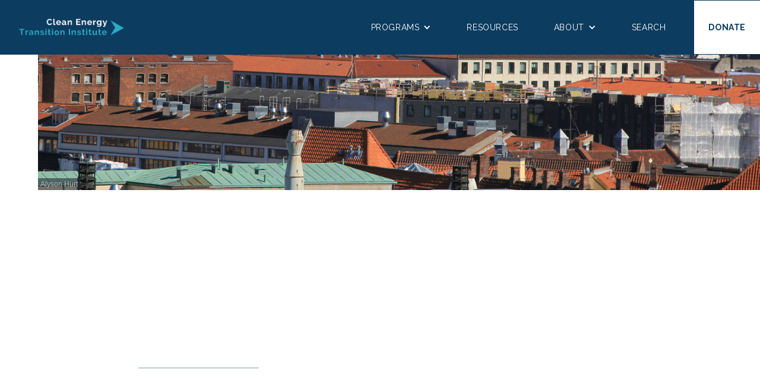

--- FILE ---
content_type: text/html
request_url: https://www.cleanenergytransition.org/post/urban-clean-energy-revolution
body_size: 8578
content:
<!DOCTYPE html><!-- Last Published: Mon Jan 12 2026 19:28:14 GMT+0000 (Coordinated Universal Time) --><html data-wf-domain="www.cleanenergytransition.org" data-wf-page="5d8aa5c4ff02743c790c14ce" data-wf-site="5d8aa5c4ff0274bdbe0c14b9" lang="en" data-wf-collection="5d8aa5c4ff02746b2f0c152d" data-wf-item-slug="urban-clean-energy-revolution"><head><meta charset="utf-8"/><title>Urban Clean Energy Revolution</title><meta content="Eileen edited this report authored by Elizabeth Willmott and published by Climate Solutions, which examined the critical ingredients for successful city-led climate action and carbon pollution reduction. (November 2015)" name="description"/><meta content="Urban Clean Energy Revolution" property="og:title"/><meta content="Eileen edited this report authored by Elizabeth Willmott and published by Climate Solutions, which examined the critical ingredients for successful city-led climate action and carbon pollution reduction. (November 2015)" property="og:description"/><meta content="https://cdn.prod.website-files.com/5d8aa5c4ff027473b00c1516/5dd580b89f28b47b027c443a_13299991754_b58ddaa9ca_o%20Banner.jpg" property="og:image"/><meta content="Urban Clean Energy Revolution" property="twitter:title"/><meta content="Eileen edited this report authored by Elizabeth Willmott and published by Climate Solutions, which examined the critical ingredients for successful city-led climate action and carbon pollution reduction. (November 2015)" property="twitter:description"/><meta content="https://cdn.prod.website-files.com/5d8aa5c4ff027473b00c1516/5dd580b89f28b47b027c443a_13299991754_b58ddaa9ca_o%20Banner.jpg" property="twitter:image"/><meta property="og:type" content="website"/><meta content="summary_large_image" name="twitter:card"/><meta content="width=device-width, initial-scale=1" name="viewport"/><meta content="bb1fhjWDUGkDQqW8aARnTmdciroo6nZCUbQ1Wzt18cA" name="google-site-verification"/><link href="https://cdn.prod.website-files.com/5d8aa5c4ff0274bdbe0c14b9/css/cleanenergytransition.webflow.shared.bec2e4124.min.css" rel="stylesheet" type="text/css" integrity="sha384-vsLkEkJLjK40+u5NLKidHzZAFxKyq1WBs4cWBynx+Tp/oObo6T/ESy/D2ESimh/s" crossorigin="anonymous"/><link href="https://fonts.googleapis.com" rel="preconnect"/><link href="https://fonts.gstatic.com" rel="preconnect" crossorigin="anonymous"/><script src="https://ajax.googleapis.com/ajax/libs/webfont/1.6.26/webfont.js" type="text/javascript"></script><script type="text/javascript">WebFont.load({  google: {    families: ["Lato:100,100italic,300,300italic,400,400italic,700,700italic,900,900italic","IBM Plex Mono:regular,600","Raleway:regular,700"]  }});</script><script type="text/javascript">!function(o,c){var n=c.documentElement,t=" w-mod-";n.className+=t+"js",("ontouchstart"in o||o.DocumentTouch&&c instanceof DocumentTouch)&&(n.className+=t+"touch")}(window,document);</script><link href="https://cdn.prod.website-files.com/5d8aa5c4ff0274bdbe0c14b9/5defc0ae3e4ca407f7da0de9_CETI%20Favicon%2032px.png" rel="shortcut icon" type="image/x-icon"/><link href="https://cdn.prod.website-files.com/5d8aa5c4ff0274bdbe0c14b9/5defc0b33d0a4c9fd60b444e_CETI%20Square%20Icon_Webclip.png" rel="apple-touch-icon"/><script async="" src="https://www.googletagmanager.com/gtag/js?id=G-ZWMM4KNQQN"></script><script type="text/javascript">window.dataLayer = window.dataLayer || [];function gtag(){dataLayer.push(arguments);}gtag('set', 'developer_id.dZGVlNj', true);gtag('js', new Date());gtag('config', 'G-ZWMM4KNQQN');</script><script src="https://www.google.com/recaptcha/api.js" type="text/javascript"></script><!-- Google Tag Manager -->
<script>(function(w,d,s,l,i){w[l]=w[l]||[];w[l].push({'gtm.start':
new Date().getTime(),event:'gtm.js'});var f=d.getElementsByTagName(s)[0],
j=d.createElement(s),dl=l!='dataLayer'?'&l='+l:'';j.async=true;j.src=
'https://www.googletagmanager.com/gtm.js?id='+i+dl;f.parentNode.insertBefore(j,f);
})(window,document,'script','dataLayer','GTM-WNGFQLL');</script>
<!-- End Google Tag Manager -->

<script type="application/ld+json">
{
  "@context": "https://schema.org",
  "@type": "Organization",
  "name": "Clean Energy Transition Institute",
  "url": "https://www.cleanenergytransition.org",
  "logo": "https://cdn.prod.website-files.com/5d8aa5c4ff0274bdbe0c14b9/5dd5d1faccc7083a7b522350_Open%20Web%20Graph%20Image.png",
  "sameAs": [
    "https://www.facebook.com/cetinstitute",
    "https://twitter.com/CETransition",
    "https://www.instagram.com/cetinstitute/",
    "https://www.linkedin.com/company/clean-energy-transition-institute",
    "https://www.cleanenergytransition.org/"
  ]
}
</script>

<style>
*:focus { outline: none; }
</style>

<script id="mcjs">!function(c,h,i,m,p){m=c.createElement(h),p=c.getElementsByTagName(h)[0],m.async=1,m.src=i,p.parentNode.insertBefore(m,p)}(document,"script","https://chimpstatic.com/mcjs-connected/js/users/b27b2eef5bfb270655ce48aeb/eb3b73fb6177e287a1c887bb3.js");</script>

<link rel="stylesheet" href="https://cdn.keela.co/forms/keela-forms.min.css" type="text/css">
<script async type="text/javascript" src="https://cdn.keela.co/forms/keela-forms.min.js"></script>
<script async>window.Keela = { id: "NbhXqeo2qjw8jThWe" };</script>

<link rel="stylesheet" href="https://cdn.keela.co/forms/keela-forms.min.css" type="text/css">
<script async type="text/javascript" src="https://cdn.keela.co/forms/keela-forms.min.js"></script>
<script async>window.Keela = { id: "NbhXqeo2qjw8jThWe" };</script><!-- Go to www.addthis.com/dashboard to customize your tools -->
<script type="text/javascript" src="//s7.addthis.com/js/300/addthis_widget.js#pubid=ra-5ddde43b06706488"></script>
<script src="https://cdn.prod.website-files.com/5d8aa5c4ff0274bdbe0c14b9%2F652d31f3dc22d7b4ee708e44%2F691cf695cbcc23c1527e77dc%2Fclarity_script-6.8.6.js" type="text/javascript"></script></head><body><div data-animation="default" data-collapse="medium" data-duration="400" data-easing="ease" data-easing2="ease" role="banner" class="global-nav w-nav"><a href="/" class="logo w-nav-brand"><div class="logo-image-wrapper"><img src="https://cdn.prod.website-files.com/5d8aa5c4ff0274bdbe0c14b9/5dddd1f4c643865e458375bf_CET%20Institute%20Header%20Logo.png" alt="Home" class="logo-image"/></div></a><nav role="navigation" class="nav-link-wrapper w-nav-menu"><div data-delay="10" data-hover="false" class="dropdown w-dropdown"><div class="nav-link w-dropdown-toggle"><div class="nav-dropdown-text-wrapper"><div>Programs</div><div class="icon w-icon-dropdown-toggle"></div></div></div><nav class="nav-dropdown-list w-dropdown-list"><a href="/programs" class="dropdown-link w-dropdown-link">All Programs</a><div class="full-divide padding-12"></div><a href="/programs/energy-pathways" class="dropdown-link w-dropdown-link">Energy Pathways</a><div class="full-divide padding-12"></div><a href="/programs/building-decarbonization" class="dropdown-link w-dropdown-link">Building Decarbonization</a><div class="full-divide padding-12"></div><a href="/programs/industrial-decarbonization" class="dropdown-link w-dropdown-link">Industrial Decarbonization</a><div class="full-divide padding-12"></div><a href="/programs/rural-community-decarbonization" class="dropdown-link w-dropdown-link">Rural Community Decarbonization</a><div class="full-divide padding-12"></div><a href="/programs/northwest-clean-energy-atlas" class="dropdown-link w-dropdown-link">Northwest Clean Energy Atlas</a></nav></div><div data-delay="10" data-hover="false" class="dropdown w-dropdown"><nav class="nav-dropdown-list w-dropdown-list"><a href="/resources/blog-posts" class="dropdown-link w-dropdown-link">Blogs</a><a href="/category/deep-dives" class="dropdown-link w-dropdown-link">Deep Dives</a><a href="/category/demystifying-decarbonization" class="dropdown-link w-dropdown-link">Demystifying Decarbonization</a><a href="/resources/newsletter" class="dropdown-link w-dropdown-link">Newsletters</a><a href="/resources/presentation" class="dropdown-link w-dropdown-link">Presentations</a><a href="/resources/press-release" class="dropdown-link w-dropdown-link">Press Releases</a><a href="/resources/publication" class="dropdown-link w-dropdown-link">Publications</a></nav></div><a href="/resources" class="nav-link w-inline-block"><div>Resources</div></a><div data-delay="10" data-hover="false" class="dropdown w-dropdown"><div class="nav-link w-dropdown-toggle"><div class="nav-dropdown-text-wrapper"><div>About</div><div class="icon w-icon-dropdown-toggle"></div></div></div><nav class="nav-dropdown-list w-dropdown-list"><a href="/mission" class="dropdown-link w-dropdown-link">Mission</a><div class="full-divide padding-12"></div><a href="/impact" class="dropdown-link w-dropdown-link">Impact</a><div class="full-divide padding-12"></div><a href="https://www.cleanenergytransition.org/about#team" class="dropdown-link w-dropdown-link">Team</a><div class="full-divide padding-12"></div><a href="https://www.cleanenergytransition.org/about#board" class="dropdown-link w-dropdown-link">Board</a><div class="full-divide padding-12"></div><a href="https://www.cleanenergytransition.org/about#advisory-council" class="dropdown-link w-dropdown-link">Advisory Council</a><div class="full-divide padding-12"></div><a href="/funding" class="dropdown-link w-dropdown-link">Funding</a><div class="full-divide padding-12"></div><a href="/careers" class="dropdown-link w-dropdown-link">Careers</a><div class="full-divide padding-12"></div><a href="/media" class="dropdown-link w-dropdown-link">Media</a><div class="full-divide padding-12"></div><a href="/contact" class="dropdown-link w-dropdown-link">Contact</a></nav></div><div data-delay="100" data-hover="false" class="dropdown w-dropdown"><div class="nav-link w-dropdown-toggle"><div class="nav-dropdown-text-wrapper"><div>Search</div></div></div><nav class="dropdown-list-search-2 w-dropdown-list"><form action="/search" class="search-navbar w-form"><input class="search-input-navbar w-input" maxlength="256" name="query" placeholder="What are you looking for?" type="search" id="search" required=""/><input type="submit" class="form-button nav-search w-button" value="Search"/></form></nav></div><a href="/donate" class="nav-link donate w-inline-block"><div>Donate</div></a></nav><div class="mobile-nav-menu w-nav-button"></div></div><div class="hero---image"><div class="hero-image-wrapper"><img src="https://cdn.prod.website-files.com/5d8aa5c4ff027473b00c1516/5dd580b89f28b47b027c443a_13299991754_b58ddaa9ca_o%20Banner.jpg" loading="lazy" alt="" sizes="100vw" srcset="https://cdn.prod.website-files.com/5d8aa5c4ff027473b00c1516/5dd580b89f28b47b027c443a_13299991754_b58ddaa9ca_o%20Banner-p-500.jpeg 500w, https://cdn.prod.website-files.com/5d8aa5c4ff027473b00c1516/5dd580b89f28b47b027c443a_13299991754_b58ddaa9ca_o%20Banner-p-1080.jpeg 1080w, https://cdn.prod.website-files.com/5d8aa5c4ff027473b00c1516/5dd580b89f28b47b027c443a_13299991754_b58ddaa9ca_o%20Banner.jpg 1500w" class="object-fit--cover z-auto"/></div><div class="absolute---bottom padding-right w-clearfix"><a href="https://www.flickr.com/photos/alykat/13299991754" target="_blank" class="image-caption-link w-inline-block"><div class="image-caption-text">Alyson Hurt</div></a></div></div><div class="section"><div class="container"><div class="row justify-center"><div class="col lg-9 md-12"><div data-w-id="349cc465-5578-0d88-5205-cdf6dd9baa43" style="opacity:0" class="section-heading"><h1 class="page-heading blog">Urban Clean Energy Revolution</h1><div class="post-meta-wrapper margin-below"><a href="/contributors/eileen-v-quigley" class="w-inline-block"><div class="author-post">Eileen V. Quigley</div></a><div><div class="blog-date">November 1, 2015</div></div></div></div><div class="post-title-divider"></div></div></div><div class="row justify-center hide"><div class="col lg-9 md-12"></div></div><div class="row justify-center"><div class="col lg-9 md-12"><div data-w-id="f3d50435-c542-6ca0-367f-cda879afb0f7" style="opacity:0" class="w-richtext"><p>Eileen edited this report authored by Elizabeth Willmott and published by Climate Solutions, which examined the critical ingredients for successful city-led climate action and carbon pollution reduction.</p></div></div></div><div class="row justify-center"><div class="col lg-9 md-12"><div class="view-document-wrapper"><a href="https://cdn.prod.website-files.com/5d8aa5c4ff027473b00c1516/5daf6d3a5103fc369de7beb1_8a3258_a4f4b6276ed94c9fa409376526ff5242.pdf" target="_blank" class="view-document-link pdf w-inline-block"><img height="" alt="" src="https://cdn.prod.website-files.com/5d8aa5c4ff0274bdbe0c14b9/62bb989b807b5370797100d6_file-download-outline%201.png" class="document-icon"/><div class="report-document-title">Report</div></a><a href="#" class="view-document-link ppt w-inline-block w-condition-invisible"><img height="75" alt="" src="https://cdn.prod.website-files.com/5d8aa5c4ff0274bdbe0c14b9/62bb989b807b5370797100d6_file-download-outline%201.png" class="document-icon"/><div class="report-document-title w-dyn-bind-empty"></div></a></div></div><div class="col lg-9 md-12 w-condition-invisible"><div class="view-document-wrapper"><a href="#" class="view-document-link pdf w-inline-block"><img height="" alt="" src="https://cdn.prod.website-files.com/5d8aa5c4ff0274bdbe0c14b9/62bb989b807b5370797100d6_file-download-outline%201.png" class="document-icon"/><div class="report-document-title w-dyn-bind-empty"></div></a></div></div><div class="col lg-9 md-12 w-condition-invisible"><div class="view-document-wrapper"><a href="#" class="view-document-link pdf w-inline-block w-condition-invisible"><img height="" alt="Open in new" src="https://cdn.prod.website-files.com/5d8aa5c4ff0274bdbe0c14b9/64e4feba53bf022653b12d56_open-in-new%201.jpg" class="document-icon"/><div class="report-document-title w-dyn-bind-empty"></div></a></div></div><div class="full-divide"></div></div><div class="row justify-center"><div class="col lg-9 md-12 w-clearfix"><a href="/contributors/eileen-v-quigley" class="link-block-9 w-inline-block w-clearfix"><img alt="" src="https://cdn.prod.website-files.com/5d8aa5c4ff027473b00c1516/68783af506782a2b10f42cc4_Eileen.jpg" sizes="100vw" srcset="https://cdn.prod.website-files.com/5d8aa5c4ff027473b00c1516/68783af506782a2b10f42cc4_Eileen-p-500.jpg 500w, https://cdn.prod.website-files.com/5d8aa5c4ff027473b00c1516/68783af506782a2b10f42cc4_Eileen-p-800.jpg 800w, https://cdn.prod.website-files.com/5d8aa5c4ff027473b00c1516/68783af506782a2b10f42cc4_Eileen.jpg 1024w" class="author-picture"/></a><h2 class="author-name-main">Eileen V. Quigley</h2><div class="h4 margin-below">Founding Executive Director</div><div class="authorbio">Eileen V. Quigley is the Founding Executive Director of the Clean Energy Transition Institute (CETI), which works to accelerate an equitable clean energy transition in the Northwest, and has led CETI’s programs since 2018. Eileen has researched and written extensively about a wide range of decarbonization solutions since 2009, publishing numerous papers, reports, and blogs, and she speaks regularly about decarbonization solutions throughout the Northwest. Prior to founding CETI, Eileen spent seven years as Director of Strategic Innovation at Climate Solutions, where she oversaw programs that identified transition pathways off fossil fuels to a low-carbon future in Washington, Idaho, Oregon, and Montana and advanced clean energy solutions in cities and rural areas, aviation, carbon sequestration, and the electricity grid.</div><a href="/contributors/eileen-v-quigley" class="button margin-above w-button">FULL BIO &amp; OTHER POSTS</a></div></div></div></div><div class="section hide"><div class="container"><div class="row"><div class="col no-gutters lg-9 md-12"><div data-w-id="6ac38c50-73dd-854c-a85a-b0be6f3f3997" style="opacity:0" class="section-heading"><h1 class="page-heading blog">Urban Clean Energy Revolution</h1><div class="post-meta-wrapper"><a href="/contributors/eileen-v-quigley" class="w-inline-block"><div class="author-post">Eileen V. Quigley</div></a><div><div class="blog-date">November 1, 2015</div></div></div></div><div class="med-divider"></div></div><div data-w-id="6ac38c50-73dd-854c-a85a-b0be6f3f399f" style="opacity:0" class="hide"><img alt="Copenhagen" src="https://cdn.prod.website-files.com/5d8aa5c4ff027473b00c1516/5dd580b89f28b47b027c443a_13299991754_b58ddaa9ca_o%20Banner.jpg" sizes="100vw" srcset="https://cdn.prod.website-files.com/5d8aa5c4ff027473b00c1516/5dd580b89f28b47b027c443a_13299991754_b58ddaa9ca_o%20Banner-p-500.jpeg 500w, https://cdn.prod.website-files.com/5d8aa5c4ff027473b00c1516/5dd580b89f28b47b027c443a_13299991754_b58ddaa9ca_o%20Banner-p-1080.jpeg 1080w, https://cdn.prod.website-files.com/5d8aa5c4ff027473b00c1516/5dd580b89f28b47b027c443a_13299991754_b58ddaa9ca_o%20Banner.jpg 1500w"/><div class="w-clearfix"><a href="https://www.flickr.com/photos/alykat/13299991754" target="_blank" class="image-caption-link w-inline-block"><div class="image-caption-text">Alyson Hurt</div></a></div></div></div><div class="row justify-between"><div class="col lg-8 no-gutters sm-12"><div data-w-id="6ac38c50-73dd-854c-a85a-b0be6f3f39a6" style="opacity:0" class="blog-post w-richtext"><p>Eileen edited this report authored by Elizabeth Willmott and published by Climate Solutions, which examined the critical ingredients for successful city-led climate action and carbon pollution reduction.</p></div></div><div class="col lg-3 relative sm-12 no-gutter-sm-xs"><div class="social-button-container"><div>Share this:</div><div class="html-embed-5 w-embed"><!-- Go to www.addthis.com/dashboard to customize your tools -->
                <div class="addthis_inline_share_toolbox"></div></div></div></div><div class="full-divide"></div><div class="div-block-90 w-clearfix"><a href="/contributors/eileen-v-quigley" class="link-block-9 w-inline-block w-clearfix"><img alt="" src="https://cdn.prod.website-files.com/5d8aa5c4ff027473b00c1516/68783af506782a2b10f42cc4_Eileen.jpg" sizes="100vw" srcset="https://cdn.prod.website-files.com/5d8aa5c4ff027473b00c1516/68783af506782a2b10f42cc4_Eileen-p-500.jpg 500w, https://cdn.prod.website-files.com/5d8aa5c4ff027473b00c1516/68783af506782a2b10f42cc4_Eileen-p-800.jpg 800w, https://cdn.prod.website-files.com/5d8aa5c4ff027473b00c1516/68783af506782a2b10f42cc4_Eileen.jpg 1024w" class="author-picture"/></a><h2 class="author-name-main">Eileen V. Quigley</h2><div class="h4 margin-below">Founding Executive Director</div><div class="authorbio">Eileen V. Quigley is the Founding Executive Director of the Clean Energy Transition Institute (CETI), which works to accelerate an equitable clean energy transition in the Northwest, and has led CETI’s programs since 2018. Eileen has researched and written extensively about a wide range of decarbonization solutions since 2009, publishing numerous papers, reports, and blogs, and she speaks regularly about decarbonization solutions throughout the Northwest. Prior to founding CETI, Eileen spent seven years as Director of Strategic Innovation at Climate Solutions, where she oversaw programs that identified transition pathways off fossil fuels to a low-carbon future in Washington, Idaho, Oregon, and Montana and advanced clean energy solutions in cities and rural areas, aviation, carbon sequestration, and the electricity grid.</div><a href="/contributors/eileen-v-quigley" class="link-block-10 w-inline-block"><div data-w-id="6ac38c50-73dd-854c-a85a-b0be6f3f39bd" class="learn-more-text-wrapper"><div class="learn-more-text dark">Full Bio &amp; Other Posts</div><img src="https://cdn.prod.website-files.com/5d8aa5c4ff0274bdbe0c14b9/5db36a49346adc47b2fada50_CETI%20Square%20Icon_Navy%20Blue_50px.png" width="16" height="16" style="-webkit-transform:translate3d(0PX, 0, 0) scale3d(1, 1, 1) rotateX(0) rotateY(0) rotateZ(0) skew(0, 0);-moz-transform:translate3d(0PX, 0, 0) scale3d(1, 1, 1) rotateX(0) rotateY(0) rotateZ(0) skew(0, 0);-ms-transform:translate3d(0PX, 0, 0) scale3d(1, 1, 1) rotateX(0) rotateY(0) rotateZ(0) skew(0, 0);transform:translate3d(0PX, 0, 0) scale3d(1, 1, 1) rotateX(0) rotateY(0) rotateZ(0) skew(0, 0)" alt="" class="btn-icon"/></div></a></div></div></div></div><div class="newsletter-sign-up-section"><div class="container"><div class="row no-margin justify-between"><div class="col lg-6 no-gutters self-center xs-12"><h3 class="heading-35">Get the latest updates from CETI directly to your inbox.</h3></div><div class="col lg-5 xs-12 no-gutters align-center"><div class="button-wrapper"><a href="/sign-up" class="button inverted-filled w-button">sign up for our mailing list</a></div></div></div></div></div><div class="section bg-light-grey"><div class="container"><div data-w-id="a12623fc-2a54-b5d9-1a84-5a62e3dae472" style="opacity:0" class="section-title-wrapper recent-posts-title-wrapper"><div class="h1">Related Posts</div></div><div class="w-dyn-list"><div role="list" class="w-clearfix w-dyn-items w-row"><div role="listitem" class="resource-card w-dyn-item w-col w-col-4"><a href="/post/the-par-ecosystem-a-strategy-for-scaling-performance-driven-clean-buildings" data-w-id="ff9b60ae-0299-d845-97be-af5ad8b7b19a" class="resource-card-link-wrapper w-inline-block"><div style="background-image:url(&quot;https://cdn.prod.website-files.com/5d8aa5c4ff027473b00c1516/68c857d298b1bfb3972857ef_AdobeStock_387762503%20(1)%20(3).jpeg&quot;)" class="card-image"><img alt="" loading="lazy" style="-webkit-transform:translate3d(0, 0, 0) scale3d(1, 1, 1) rotateX(0) rotateY(0) rotateZ(0) skew(0, 0);-moz-transform:translate3d(0, 0, 0) scale3d(1, 1, 1) rotateX(0) rotateY(0) rotateZ(0) skew(0, 0);-ms-transform:translate3d(0, 0, 0) scale3d(1, 1, 1) rotateX(0) rotateY(0) rotateZ(0) skew(0, 0);transform:translate3d(0, 0, 0) scale3d(1, 1, 1) rotateX(0) rotateY(0) rotateZ(0) skew(0, 0)" src="https://cdn.prod.website-files.com/5d8aa5c4ff027473b00c1516/68c857d298b1bfb3972857ef_AdobeStock_387762503%20(1)%20(3).jpeg" sizes="(max-width: 767px) 96vw, (max-width: 991px) 31vw, (max-width: 1439px) 32vw, 33vw" srcset="https://cdn.prod.website-files.com/5d8aa5c4ff027473b00c1516/68c857d298b1bfb3972857ef_AdobeStock_387762503%20(1)%20(3)-p-500.jpeg 500w, https://cdn.prod.website-files.com/5d8aa5c4ff027473b00c1516/68c857d298b1bfb3972857ef_AdobeStock_387762503%20(1)%20(3)-p-800.jpeg 800w, https://cdn.prod.website-files.com/5d8aa5c4ff027473b00c1516/68c857d298b1bfb3972857ef_AdobeStock_387762503%20(1)%20(3)-p-1080.jpeg 1080w, https://cdn.prod.website-files.com/5d8aa5c4ff027473b00c1516/68c857d298b1bfb3972857ef_AdobeStock_387762503%20(1)%20(3)-p-1600.jpeg 1600w, https://cdn.prod.website-files.com/5d8aa5c4ff027473b00c1516/68c857d298b1bfb3972857ef_AdobeStock_387762503%20(1)%20(3)-p-2000.jpeg 2000w, https://cdn.prod.website-files.com/5d8aa5c4ff027473b00c1516/68c857d298b1bfb3972857ef_AdobeStock_387762503%20(1)%20(3)-p-2600.jpeg 2600w, https://cdn.prod.website-files.com/5d8aa5c4ff027473b00c1516/68c857d298b1bfb3972857ef_AdobeStock_387762503%20(1)%20(3)-p-3200.jpeg 3200w, https://cdn.prod.website-files.com/5d8aa5c4ff027473b00c1516/68c857d298b1bfb3972857ef_AdobeStock_387762503%20(1)%20(3).jpeg 8256w" class="object-fit--cover"/><div class="post-type-wrapper"><div class="post-type-text">Blog</div></div></div><div class="thumbnail-text"><div class="blog-title">The PAR Ecosystem: A Strategy for Scaling Performance-Driven Clean Buildings </div><div class="resource-card-summary"><div>A coordinated approach focused on building performance in policy, programs, and tracking can support Washington’s energy, equity, and climate goals.</div></div></div><div class="thumb-details"><div class="author-wrapper w-clearfix"><img alt="" src="https://cdn.prod.website-files.com/5d8aa5c4ff027473b00c1516/687a78bcdd5c1e14ae9ee465_Jeanne.jpg" sizes="(max-width: 767px) 96vw, (max-width: 991px) 31vw, (max-width: 1439px) 32vw, 33vw" srcset="https://cdn.prod.website-files.com/5d8aa5c4ff027473b00c1516/687a78bcdd5c1e14ae9ee465_Jeanne-p-500.jpg 500w, https://cdn.prod.website-files.com/5d8aa5c4ff027473b00c1516/687a78bcdd5c1e14ae9ee465_Jeanne-p-800.jpg 800w, https://cdn.prod.website-files.com/5d8aa5c4ff027473b00c1516/687a78bcdd5c1e14ae9ee465_Jeanne-p-1080.jpg 1080w, https://cdn.prod.website-files.com/5d8aa5c4ff027473b00c1516/687a78bcdd5c1e14ae9ee465_Jeanne-p-1600.jpg 1600w, https://cdn.prod.website-files.com/5d8aa5c4ff027473b00c1516/687a78bcdd5c1e14ae9ee465_Jeanne-p-2000.jpg 2000w, https://cdn.prod.website-files.com/5d8aa5c4ff027473b00c1516/687a78bcdd5c1e14ae9ee465_Jeanne-p-2600.jpg 2600w, https://cdn.prod.website-files.com/5d8aa5c4ff027473b00c1516/687a78bcdd5c1e14ae9ee465_Jeanne-p-3200.jpg 3200w, https://cdn.prod.website-files.com/5d8aa5c4ff027473b00c1516/687a78bcdd5c1e14ae9ee465_Jeanne.jpg 3546w" class="author-img"/><div class="author-title">Jeanne Currie</div></div><div class="thumbnail-date">9/15/2025</div></div></a></div><div role="listitem" class="resource-card w-dyn-item w-col w-col-4"><a href="/post/how-the-northwest-heats-homes" data-w-id="ff9b60ae-0299-d845-97be-af5ad8b7b19a" class="resource-card-link-wrapper w-inline-block"><div style="background-image:url(&quot;https://cdn.prod.website-files.com/5d8aa5c4ff027473b00c1516/66c8eeb2ae51a6be40a7bb48_EAA12C14-E2A4-4E2B-B4FD-E56E39716954_1_201_a.jpg&quot;)" class="card-image"><img alt="" loading="lazy" style="-webkit-transform:translate3d(0, 0, 0) scale3d(1, 1, 1) rotateX(0) rotateY(0) rotateZ(0) skew(0, 0);-moz-transform:translate3d(0, 0, 0) scale3d(1, 1, 1) rotateX(0) rotateY(0) rotateZ(0) skew(0, 0);-ms-transform:translate3d(0, 0, 0) scale3d(1, 1, 1) rotateX(0) rotateY(0) rotateZ(0) skew(0, 0);transform:translate3d(0, 0, 0) scale3d(1, 1, 1) rotateX(0) rotateY(0) rotateZ(0) skew(0, 0)" src="https://cdn.prod.website-files.com/5d8aa5c4ff027473b00c1516/66c8eeb2ae51a6be40a7bb48_EAA12C14-E2A4-4E2B-B4FD-E56E39716954_1_201_a.jpg" sizes="(max-width: 767px) 96vw, (max-width: 991px) 31vw, (max-width: 1439px) 32vw, 33vw" srcset="https://cdn.prod.website-files.com/5d8aa5c4ff027473b00c1516/66c8eeb2ae51a6be40a7bb48_EAA12C14-E2A4-4E2B-B4FD-E56E39716954_1_201_a-p-500.jpg 500w, https://cdn.prod.website-files.com/5d8aa5c4ff027473b00c1516/66c8eeb2ae51a6be40a7bb48_EAA12C14-E2A4-4E2B-B4FD-E56E39716954_1_201_a-p-800.jpg 800w, https://cdn.prod.website-files.com/5d8aa5c4ff027473b00c1516/66c8eeb2ae51a6be40a7bb48_EAA12C14-E2A4-4E2B-B4FD-E56E39716954_1_201_a-p-1080.jpg 1080w, https://cdn.prod.website-files.com/5d8aa5c4ff027473b00c1516/66c8eeb2ae51a6be40a7bb48_EAA12C14-E2A4-4E2B-B4FD-E56E39716954_1_201_a-p-1600.jpg 1600w, https://cdn.prod.website-files.com/5d8aa5c4ff027473b00c1516/66c8eeb2ae51a6be40a7bb48_EAA12C14-E2A4-4E2B-B4FD-E56E39716954_1_201_a-p-2000.jpg 2000w, https://cdn.prod.website-files.com/5d8aa5c4ff027473b00c1516/66c8eeb2ae51a6be40a7bb48_EAA12C14-E2A4-4E2B-B4FD-E56E39716954_1_201_a-p-2600.jpg 2600w, https://cdn.prod.website-files.com/5d8aa5c4ff027473b00c1516/66c8eeb2ae51a6be40a7bb48_EAA12C14-E2A4-4E2B-B4FD-E56E39716954_1_201_a-p-3200.jpg 3200w, https://cdn.prod.website-files.com/5d8aa5c4ff027473b00c1516/66c8eeb2ae51a6be40a7bb48_EAA12C14-E2A4-4E2B-B4FD-E56E39716954_1_201_a.jpg 8315w" class="object-fit--cover"/><div class="post-type-wrapper"><div class="post-type-text">Deep Dive</div></div></div><div class="thumbnail-text"><div class="blog-title">How the Northwest Heats Homes</div><div class="resource-card-summary"><div>This blog explores data about heating fuel and housing characteristics presented in interactive visualizations on CETI’s Northwest Clean Energy Atlas. </div></div></div><div class="thumb-details"><div class="author-wrapper w-clearfix"><img alt="" src="https://cdn.prod.website-files.com/5d8aa5c4ff027473b00c1516/664cd2334601e66660e6a1da_Haynes_Stephens_headshot.jpg" sizes="(max-width: 767px) 96vw, (max-width: 991px) 31vw, (max-width: 1439px) 32vw, 33vw" srcset="https://cdn.prod.website-files.com/5d8aa5c4ff027473b00c1516/664cd2334601e66660e6a1da_Haynes_Stephens_headshot-p-500.jpg 500w, https://cdn.prod.website-files.com/5d8aa5c4ff027473b00c1516/664cd2334601e66660e6a1da_Haynes_Stephens_headshot.jpg 540w" class="author-img"/><div class="author-title">Haynes Stephens</div></div><div class="thumbnail-date">8/23/2024</div></div></a></div><div role="listitem" class="resource-card w-dyn-item w-col w-col-4"><a href="/post/critical-strategies-to-promote-job-quality-in-a-net-zero-future" data-w-id="ff9b60ae-0299-d845-97be-af5ad8b7b19a" class="resource-card-link-wrapper w-inline-block"><div style="background-image:url(&quot;https://cdn.prod.website-files.com/5d8aa5c4ff027473b00c1516/6584aaaac4e4ddd78d3e71ed_AdobeStock_646083658.jpeg&quot;)" class="card-image"><img alt="" loading="lazy" style="-webkit-transform:translate3d(0, 0, 0) scale3d(1, 1, 1) rotateX(0) rotateY(0) rotateZ(0) skew(0, 0);-moz-transform:translate3d(0, 0, 0) scale3d(1, 1, 1) rotateX(0) rotateY(0) rotateZ(0) skew(0, 0);-ms-transform:translate3d(0, 0, 0) scale3d(1, 1, 1) rotateX(0) rotateY(0) rotateZ(0) skew(0, 0);transform:translate3d(0, 0, 0) scale3d(1, 1, 1) rotateX(0) rotateY(0) rotateZ(0) skew(0, 0)" src="https://cdn.prod.website-files.com/5d8aa5c4ff027473b00c1516/6584aaaac4e4ddd78d3e71ed_AdobeStock_646083658.jpeg" sizes="(max-width: 767px) 96vw, (max-width: 991px) 31vw, (max-width: 1439px) 32vw, 33vw" srcset="https://cdn.prod.website-files.com/5d8aa5c4ff027473b00c1516/6584aaaac4e4ddd78d3e71ed_AdobeStock_646083658-p-500.jpeg 500w, https://cdn.prod.website-files.com/5d8aa5c4ff027473b00c1516/6584aaaac4e4ddd78d3e71ed_AdobeStock_646083658-p-800.jpeg 800w, https://cdn.prod.website-files.com/5d8aa5c4ff027473b00c1516/6584aaaac4e4ddd78d3e71ed_AdobeStock_646083658-p-1080.jpeg 1080w, https://cdn.prod.website-files.com/5d8aa5c4ff027473b00c1516/6584aaaac4e4ddd78d3e71ed_AdobeStock_646083658-p-1600.jpeg 1600w, https://cdn.prod.website-files.com/5d8aa5c4ff027473b00c1516/6584aaaac4e4ddd78d3e71ed_AdobeStock_646083658-p-2000.jpeg 2000w, https://cdn.prod.website-files.com/5d8aa5c4ff027473b00c1516/6584aaaac4e4ddd78d3e71ed_AdobeStock_646083658-p-2600.jpeg 2600w, https://cdn.prod.website-files.com/5d8aa5c4ff027473b00c1516/6584aaaac4e4ddd78d3e71ed_AdobeStock_646083658-p-3200.jpeg 3200w, https://cdn.prod.website-files.com/5d8aa5c4ff027473b00c1516/6584aaaac4e4ddd78d3e71ed_AdobeStock_646083658.jpeg 5504w" class="object-fit--cover"/><div class="post-type-wrapper"><div class="post-type-text">Deep Dive</div></div></div><div class="thumbnail-text"><div class="blog-title">Job Quality in a Net-Zero Future </div><div class="resource-card-summary"><div>The first installation in our NZNW Workforce blog series, this blog explains strategies to ensure job quality in the clean energy transition.</div></div></div><div class="thumb-details"><div class="author-wrapper w-clearfix"><img alt="" src="https://cdn.prod.website-files.com/5d8aa5c4ff027473b00c1516/687a7831d875d58521a64e3a_Ruby.jpg" sizes="(max-width: 767px) 96vw, (max-width: 991px) 31vw, (max-width: 1439px) 32vw, 33vw" srcset="https://cdn.prod.website-files.com/5d8aa5c4ff027473b00c1516/687a7831d875d58521a64e3a_Ruby-p-500.jpg 500w, https://cdn.prod.website-files.com/5d8aa5c4ff027473b00c1516/687a7831d875d58521a64e3a_Ruby-p-800.jpg 800w, https://cdn.prod.website-files.com/5d8aa5c4ff027473b00c1516/687a7831d875d58521a64e3a_Ruby-p-1080.jpg 1080w, https://cdn.prod.website-files.com/5d8aa5c4ff027473b00c1516/687a7831d875d58521a64e3a_Ruby-p-1600.jpg 1600w, https://cdn.prod.website-files.com/5d8aa5c4ff027473b00c1516/687a7831d875d58521a64e3a_Ruby-p-2000.jpg 2000w, https://cdn.prod.website-files.com/5d8aa5c4ff027473b00c1516/687a7831d875d58521a64e3a_Ruby-p-2600.jpg 2600w, https://cdn.prod.website-files.com/5d8aa5c4ff027473b00c1516/687a7831d875d58521a64e3a_Ruby-p-3200.jpg 3200w, https://cdn.prod.website-files.com/5d8aa5c4ff027473b00c1516/687a7831d875d58521a64e3a_Ruby.jpg 4000w" class="author-img"/><div class="author-title">Ruby Moore-Bloom</div></div><div class="thumbnail-date">12/21/2023</div></div></a></div></div></div></div></div><div class="footer-section"><div class="container"><div class="footer-grid"><div id="w-node-_83373d63-f0b4-faa9-c905-22fd6a09d42a-d067a683" class="footer-email-wrapper"><div class="button-wrapper margin-above"><a href="/sign-up" class="button inverted-filled w-button">sign up for our mailing list</a></div></div><div id="w-node-eaef5a20-86b2-8734-707a-1fecd3735704-d067a683" class="footer-nav-grid"><a href="/about" class="footer-link">About</a><a href="/mission" class="footer-link">Mission</a><a href="/programs" class="footer-link">Programs</a><a href="/contact" class="footer-link">Contact</a><a href="/careers" class="footer-link hidden">Careers</a><a href="/donate" class="footer-link">Donate</a><a href="/privacy-policy" class="footer-link">PrIvacy</a></div><div class="flex justify-between h-100 vertical"><div class="social-wrapper-footer-1"><a href="https://bsky.app/profile/cetransition.bsky.social" target="_blank" class="bluesky-icon-link-wrapper w-inline-block"><img src="https://cdn.prod.website-files.com/5d8aa5c4ff0274bdbe0c14b9/67531f6873b9d08ed2af5fb5_Bluesky_Logo.svg%201_white.png" height="30" alt="" class="bluesky-icon-image-footer"/></a><a href="https://www.facebook.com/cetinstitute" target="_blank" class="facebook-icon-image w-inline-block"><img src="https://cdn.prod.website-files.com/5d8aa5c4ff0274bdbe0c14b9/5f20a818c1fd274a0627df84_Facebook%203.svg" height="28" alt="" class="linkedin-icon-image-footer"/></a><a href="https://www.linkedin.com/company/clean-energy-transition-institute/" target="_blank" class="linkedin-icon-image w-inline-block"><img src="https://cdn.prod.website-files.com/5d8aa5c4ff0274bdbe0c14b9/5dd6da2b72be94a54069f5b3_LinkedIn%20Icon_white.svg" height="30" alt="" class="linkedin-icon-image-footer"/></a></div><div><div class="text-small margin-below _6">© 2025 Clean Energy Transition Institute<br/></div><div class="text-small">Seattle, WA</div></div></div></div></div></div><script src="https://d3e54v103j8qbb.cloudfront.net/js/jquery-3.5.1.min.dc5e7f18c8.js?site=5d8aa5c4ff0274bdbe0c14b9" type="text/javascript" integrity="sha256-9/aliU8dGd2tb6OSsuzixeV4y/faTqgFtohetphbbj0=" crossorigin="anonymous"></script><script src="https://cdn.prod.website-files.com/5d8aa5c4ff0274bdbe0c14b9/js/webflow.schunk.36b8fb49256177c8.js" type="text/javascript" integrity="sha384-4abIlA5/v7XaW1HMXKBgnUuhnjBYJ/Z9C1OSg4OhmVw9O3QeHJ/qJqFBERCDPv7G" crossorigin="anonymous"></script><script src="https://cdn.prod.website-files.com/5d8aa5c4ff0274bdbe0c14b9/js/webflow.schunk.0f705d2797780959.js" type="text/javascript" integrity="sha384-3KvWShXag1f8vu6hjGRrknE+Rs7VYs4PKdpchLUxPqm/sIodqELmn0jU7W2qdYcb" crossorigin="anonymous"></script><script src="https://cdn.prod.website-files.com/5d8aa5c4ff0274bdbe0c14b9/js/webflow.schunk.94a4c29c4fa5290d.js" type="text/javascript" integrity="sha384-owxHZ7JrjW/YIuTeu4rdyK6/NJOxtdupQJ1vsuCMa66vDhVNmSQVEZaxxB3ZJeR7" crossorigin="anonymous"></script><script src="https://cdn.prod.website-files.com/5d8aa5c4ff0274bdbe0c14b9/js/webflow.7fa1ec1e.dc0e4daac5c1bc18.js" type="text/javascript" integrity="sha384-1sklP2eeWEzZhtF+AuKMEVIxXfUkg0jml/MbL021iks48QPKKytDs+XJk+Y5rRll" crossorigin="anonymous"></script><!-- Google Tag Manager (noscript) -->
<noscript><iframe src="https://www.googletagmanager.com/ns.html?id=GTM-WNGFQLL"
height="0" width="0" style="display:none;visibility:hidden"></iframe></noscript>
<!-- End Google Tag Manager (noscript) --> 

<script>
 function getParam(name) {
     name = name.replace(/[\[]/, "\\[").replace(/[\]]/, "\\]");
     var regex = new RegExp("[\\?&]" + name + "=([^&#]*)"),
     results = regex.exec(location.search);
     return results == null ? "" : decodeURIComponent(results[1].replace(/\+/g, " "));
 }
 var Webflow = Webflow || [];
 Webflow.push(function () {
     var tabName = getParam('tab');
     if (tabName) $('.' + tabName).triggerHandler('click');
 });
 </script>

 <script>
 var Webflow = Webflow || [];
 Webflow.push(function() {
   // Set dynamic list IDs based on links in the intro paragraph
   var links = $('.para a').map(function() { return $(this).attr('href').slice(1); });
   $('.w-dyn-item').each(function(i) { $(this).attr('id', links.get(i)); });
 });
 </script><script>
/* Morphs any paragraph that is wrapped in '<' and '>' into an embed */
document.addEventListener("DOMContentLoaded", function(event) {
  var code = document.getElementsByTagName('p');
  for(i=0; i < code.length; i++) {
    if(code[i].innerHTML.substr(0,4) === '&lt;' && code[i].innerHTML.substr(code[i].innerHTML.length - 4) === '&gt;'){
    code[i].innerHTML = code[i].innerText;
    }
  }
});
</script></body></html>

--- FILE ---
content_type: text/css
request_url: https://cdn.prod.website-files.com/5d8aa5c4ff0274bdbe0c14b9/css/cleanenergytransition.webflow.shared.bec2e4124.min.css
body_size: 38337
content:
html{-webkit-text-size-adjust:100%;-ms-text-size-adjust:100%;font-family:sans-serif}body{margin:0}article,aside,details,figcaption,figure,footer,header,hgroup,main,menu,nav,section,summary{display:block}audio,canvas,progress,video{vertical-align:baseline;display:inline-block}audio:not([controls]){height:0;display:none}[hidden],template{display:none}a{background-color:#0000}a:active,a:hover{outline:0}abbr[title]{border-bottom:1px dotted}b,strong{font-weight:700}dfn{font-style:italic}h1{margin:.67em 0;font-size:2em}mark{color:#000;background:#ff0}small{font-size:80%}sub,sup{vertical-align:baseline;font-size:75%;line-height:0;position:relative}sup{top:-.5em}sub{bottom:-.25em}img{border:0}svg:not(:root){overflow:hidden}hr{box-sizing:content-box;height:0}pre{overflow:auto}code,kbd,pre,samp{font-family:monospace;font-size:1em}button,input,optgroup,select,textarea{color:inherit;font:inherit;margin:0}button{overflow:visible}button,select{text-transform:none}button,html input[type=button],input[type=reset]{-webkit-appearance:button;cursor:pointer}button[disabled],html input[disabled]{cursor:default}button::-moz-focus-inner,input::-moz-focus-inner{border:0;padding:0}input{line-height:normal}input[type=checkbox],input[type=radio]{box-sizing:border-box;padding:0}input[type=number]::-webkit-inner-spin-button,input[type=number]::-webkit-outer-spin-button{height:auto}input[type=search]{-webkit-appearance:none}input[type=search]::-webkit-search-cancel-button,input[type=search]::-webkit-search-decoration{-webkit-appearance:none}legend{border:0;padding:0}textarea{overflow:auto}optgroup{font-weight:700}table{border-collapse:collapse;border-spacing:0}td,th{padding:0}@font-face{font-family:webflow-icons;src:url([data-uri])format("truetype");font-weight:400;font-style:normal}[class^=w-icon-],[class*=\ w-icon-]{speak:none;font-variant:normal;text-transform:none;-webkit-font-smoothing:antialiased;-moz-osx-font-smoothing:grayscale;font-style:normal;font-weight:400;line-height:1;font-family:webflow-icons!important}.w-icon-slider-right:before{content:""}.w-icon-slider-left:before{content:""}.w-icon-nav-menu:before{content:""}.w-icon-arrow-down:before,.w-icon-dropdown-toggle:before{content:""}.w-icon-file-upload-remove:before{content:""}.w-icon-file-upload-icon:before{content:""}*{box-sizing:border-box}html{height:100%}body{color:#333;background-color:#fff;min-height:100%;margin:0;font-family:Arial,sans-serif;font-size:14px;line-height:20px}img{vertical-align:middle;max-width:100%;display:inline-block}html.w-mod-touch *{background-attachment:scroll!important}.w-block{display:block}.w-inline-block{max-width:100%;display:inline-block}.w-clearfix:before,.w-clearfix:after{content:" ";grid-area:1/1/2/2;display:table}.w-clearfix:after{clear:both}.w-hidden{display:none}.w-button{color:#fff;line-height:inherit;cursor:pointer;background-color:#3898ec;border:0;border-radius:0;padding:9px 15px;text-decoration:none;display:inline-block}input.w-button{-webkit-appearance:button}html[data-w-dynpage] [data-w-cloak]{color:#0000!important}.w-code-block{margin:unset}pre.w-code-block code{all:inherit}.w-optimization{display:contents}.w-webflow-badge,.w-webflow-badge>img{box-sizing:unset;width:unset;height:unset;max-height:unset;max-width:unset;min-height:unset;min-width:unset;margin:unset;padding:unset;float:unset;clear:unset;border:unset;border-radius:unset;background:unset;background-image:unset;background-position:unset;background-size:unset;background-repeat:unset;background-origin:unset;background-clip:unset;background-attachment:unset;background-color:unset;box-shadow:unset;transform:unset;direction:unset;font-family:unset;font-weight:unset;color:unset;font-size:unset;line-height:unset;font-style:unset;font-variant:unset;text-align:unset;letter-spacing:unset;-webkit-text-decoration:unset;text-decoration:unset;text-indent:unset;text-transform:unset;list-style-type:unset;text-shadow:unset;vertical-align:unset;cursor:unset;white-space:unset;word-break:unset;word-spacing:unset;word-wrap:unset;transition:unset}.w-webflow-badge{white-space:nowrap;cursor:pointer;box-shadow:0 0 0 1px #0000001a,0 1px 3px #0000001a;visibility:visible!important;opacity:1!important;z-index:2147483647!important;color:#aaadb0!important;overflow:unset!important;background-color:#fff!important;border-radius:3px!important;width:auto!important;height:auto!important;margin:0!important;padding:6px!important;font-size:12px!important;line-height:14px!important;text-decoration:none!important;display:inline-block!important;position:fixed!important;inset:auto 12px 12px auto!important;transform:none!important}.w-webflow-badge>img{position:unset;visibility:unset!important;opacity:1!important;vertical-align:middle!important;display:inline-block!important}h1,h2,h3,h4,h5,h6{margin-bottom:10px;font-weight:700}h1{margin-top:20px;font-size:38px;line-height:44px}h2{margin-top:20px;font-size:32px;line-height:36px}h3{margin-top:20px;font-size:24px;line-height:30px}h4{margin-top:10px;font-size:18px;line-height:24px}h5{margin-top:10px;font-size:14px;line-height:20px}h6{margin-top:10px;font-size:12px;line-height:18px}p{margin-top:0;margin-bottom:10px}blockquote{border-left:5px solid #e2e2e2;margin:0 0 10px;padding:10px 20px;font-size:18px;line-height:22px}figure{margin:0 0 10px}figcaption{text-align:center;margin-top:5px}ul,ol{margin-top:0;margin-bottom:10px;padding-left:40px}.w-list-unstyled{padding-left:0;list-style:none}.w-embed:before,.w-embed:after{content:" ";grid-area:1/1/2/2;display:table}.w-embed:after{clear:both}.w-video{width:100%;padding:0;position:relative}.w-video iframe,.w-video object,.w-video embed{border:none;width:100%;height:100%;position:absolute;top:0;left:0}fieldset{border:0;margin:0;padding:0}button,[type=button],[type=reset]{cursor:pointer;-webkit-appearance:button;border:0}.w-form{margin:0 0 15px}.w-form-done{text-align:center;background-color:#ddd;padding:20px;display:none}.w-form-fail{background-color:#ffdede;margin-top:10px;padding:10px;display:none}label{margin-bottom:5px;font-weight:700;display:block}.w-input,.w-select{color:#333;vertical-align:middle;background-color:#fff;border:1px solid #ccc;width:100%;height:38px;margin-bottom:10px;padding:8px 12px;font-size:14px;line-height:1.42857;display:block}.w-input::placeholder,.w-select::placeholder{color:#999}.w-input:focus,.w-select:focus{border-color:#3898ec;outline:0}.w-input[disabled],.w-select[disabled],.w-input[readonly],.w-select[readonly],fieldset[disabled] .w-input,fieldset[disabled] .w-select{cursor:not-allowed}.w-input[disabled]:not(.w-input-disabled),.w-select[disabled]:not(.w-input-disabled),.w-input[readonly],.w-select[readonly],fieldset[disabled]:not(.w-input-disabled) .w-input,fieldset[disabled]:not(.w-input-disabled) .w-select{background-color:#eee}textarea.w-input,textarea.w-select{height:auto}.w-select{background-color:#f3f3f3}.w-select[multiple]{height:auto}.w-form-label{cursor:pointer;margin-bottom:0;font-weight:400;display:inline-block}.w-radio{margin-bottom:5px;padding-left:20px;display:block}.w-radio:before,.w-radio:after{content:" ";grid-area:1/1/2/2;display:table}.w-radio:after{clear:both}.w-radio-input{float:left;margin:3px 0 0 -20px;line-height:normal}.w-file-upload{margin-bottom:10px;display:block}.w-file-upload-input{opacity:0;z-index:-100;width:.1px;height:.1px;position:absolute;overflow:hidden}.w-file-upload-default,.w-file-upload-uploading,.w-file-upload-success{color:#333;display:inline-block}.w-file-upload-error{margin-top:10px;display:block}.w-file-upload-default.w-hidden,.w-file-upload-uploading.w-hidden,.w-file-upload-error.w-hidden,.w-file-upload-success.w-hidden{display:none}.w-file-upload-uploading-btn{cursor:pointer;background-color:#fafafa;border:1px solid #ccc;margin:0;padding:8px 12px;font-size:14px;font-weight:400;display:flex}.w-file-upload-file{background-color:#fafafa;border:1px solid #ccc;flex-grow:1;justify-content:space-between;margin:0;padding:8px 9px 8px 11px;display:flex}.w-file-upload-file-name{font-size:14px;font-weight:400;display:block}.w-file-remove-link{cursor:pointer;width:auto;height:auto;margin-top:3px;margin-left:10px;padding:3px;display:block}.w-icon-file-upload-remove{margin:auto;font-size:10px}.w-file-upload-error-msg{color:#ea384c;padding:2px 0;display:inline-block}.w-file-upload-info{padding:0 12px;line-height:38px;display:inline-block}.w-file-upload-label{cursor:pointer;background-color:#fafafa;border:1px solid #ccc;margin:0;padding:8px 12px;font-size:14px;font-weight:400;display:inline-block}.w-icon-file-upload-icon,.w-icon-file-upload-uploading{width:20px;margin-right:8px;display:inline-block}.w-icon-file-upload-uploading{height:20px}.w-container{max-width:940px;margin-left:auto;margin-right:auto}.w-container:before,.w-container:after{content:" ";grid-area:1/1/2/2;display:table}.w-container:after{clear:both}.w-container .w-row{margin-left:-10px;margin-right:-10px}.w-row:before,.w-row:after{content:" ";grid-area:1/1/2/2;display:table}.w-row:after{clear:both}.w-row .w-row{margin-left:0;margin-right:0}.w-col{float:left;width:100%;min-height:1px;padding-left:10px;padding-right:10px;position:relative}.w-col .w-col{padding-left:0;padding-right:0}.w-col-1{width:8.33333%}.w-col-2{width:16.6667%}.w-col-3{width:25%}.w-col-4{width:33.3333%}.w-col-5{width:41.6667%}.w-col-6{width:50%}.w-col-7{width:58.3333%}.w-col-8{width:66.6667%}.w-col-9{width:75%}.w-col-10{width:83.3333%}.w-col-11{width:91.6667%}.w-col-12{width:100%}.w-hidden-main{display:none!important}@media screen and (max-width:991px){.w-container{max-width:728px}.w-hidden-main{display:inherit!important}.w-hidden-medium{display:none!important}.w-col-medium-1{width:8.33333%}.w-col-medium-2{width:16.6667%}.w-col-medium-3{width:25%}.w-col-medium-4{width:33.3333%}.w-col-medium-5{width:41.6667%}.w-col-medium-6{width:50%}.w-col-medium-7{width:58.3333%}.w-col-medium-8{width:66.6667%}.w-col-medium-9{width:75%}.w-col-medium-10{width:83.3333%}.w-col-medium-11{width:91.6667%}.w-col-medium-12{width:100%}.w-col-stack{width:100%;left:auto;right:auto}}@media screen and (max-width:767px){.w-hidden-main,.w-hidden-medium{display:inherit!important}.w-hidden-small{display:none!important}.w-row,.w-container .w-row{margin-left:0;margin-right:0}.w-col{width:100%;left:auto;right:auto}.w-col-small-1{width:8.33333%}.w-col-small-2{width:16.6667%}.w-col-small-3{width:25%}.w-col-small-4{width:33.3333%}.w-col-small-5{width:41.6667%}.w-col-small-6{width:50%}.w-col-small-7{width:58.3333%}.w-col-small-8{width:66.6667%}.w-col-small-9{width:75%}.w-col-small-10{width:83.3333%}.w-col-small-11{width:91.6667%}.w-col-small-12{width:100%}}@media screen and (max-width:479px){.w-container{max-width:none}.w-hidden-main,.w-hidden-medium,.w-hidden-small{display:inherit!important}.w-hidden-tiny{display:none!important}.w-col{width:100%}.w-col-tiny-1{width:8.33333%}.w-col-tiny-2{width:16.6667%}.w-col-tiny-3{width:25%}.w-col-tiny-4{width:33.3333%}.w-col-tiny-5{width:41.6667%}.w-col-tiny-6{width:50%}.w-col-tiny-7{width:58.3333%}.w-col-tiny-8{width:66.6667%}.w-col-tiny-9{width:75%}.w-col-tiny-10{width:83.3333%}.w-col-tiny-11{width:91.6667%}.w-col-tiny-12{width:100%}}.w-widget{position:relative}.w-widget-map{width:100%;height:400px}.w-widget-map label{width:auto;display:inline}.w-widget-map img{max-width:inherit}.w-widget-map .gm-style-iw{text-align:center}.w-widget-map .gm-style-iw>button{display:none!important}.w-widget-twitter{overflow:hidden}.w-widget-twitter-count-shim{vertical-align:top;text-align:center;background:#fff;border:1px solid #758696;border-radius:3px;width:28px;height:20px;display:inline-block;position:relative}.w-widget-twitter-count-shim *{pointer-events:none;-webkit-user-select:none;user-select:none}.w-widget-twitter-count-shim .w-widget-twitter-count-inner{text-align:center;color:#999;font-family:serif;font-size:15px;line-height:12px;position:relative}.w-widget-twitter-count-shim .w-widget-twitter-count-clear{display:block;position:relative}.w-widget-twitter-count-shim.w--large{width:36px;height:28px}.w-widget-twitter-count-shim.w--large .w-widget-twitter-count-inner{font-size:18px;line-height:18px}.w-widget-twitter-count-shim:not(.w--vertical){margin-left:5px;margin-right:8px}.w-widget-twitter-count-shim:not(.w--vertical).w--large{margin-left:6px}.w-widget-twitter-count-shim:not(.w--vertical):before,.w-widget-twitter-count-shim:not(.w--vertical):after{content:" ";pointer-events:none;border:solid #0000;width:0;height:0;position:absolute;top:50%;left:0}.w-widget-twitter-count-shim:not(.w--vertical):before{border-width:4px;border-color:#75869600 #5d6c7b #75869600 #75869600;margin-top:-4px;margin-left:-9px}.w-widget-twitter-count-shim:not(.w--vertical).w--large:before{border-width:5px;margin-top:-5px;margin-left:-10px}.w-widget-twitter-count-shim:not(.w--vertical):after{border-width:4px;border-color:#fff0 #fff #fff0 #fff0;margin-top:-4px;margin-left:-8px}.w-widget-twitter-count-shim:not(.w--vertical).w--large:after{border-width:5px;margin-top:-5px;margin-left:-9px}.w-widget-twitter-count-shim.w--vertical{width:61px;height:33px;margin-bottom:8px}.w-widget-twitter-count-shim.w--vertical:before,.w-widget-twitter-count-shim.w--vertical:after{content:" ";pointer-events:none;border:solid #0000;width:0;height:0;position:absolute;top:100%;left:50%}.w-widget-twitter-count-shim.w--vertical:before{border-width:5px;border-color:#5d6c7b #75869600 #75869600;margin-left:-5px}.w-widget-twitter-count-shim.w--vertical:after{border-width:4px;border-color:#fff #fff0 #fff0;margin-left:-4px}.w-widget-twitter-count-shim.w--vertical .w-widget-twitter-count-inner{font-size:18px;line-height:22px}.w-widget-twitter-count-shim.w--vertical.w--large{width:76px}.w-background-video{color:#fff;height:500px;position:relative;overflow:hidden}.w-background-video>video{object-fit:cover;z-index:-100;background-position:50%;background-size:cover;width:100%;height:100%;margin:auto;position:absolute;inset:-100%}.w-background-video>video::-webkit-media-controls-start-playback-button{-webkit-appearance:none;display:none!important}.w-background-video--control{background-color:#0000;padding:0;position:absolute;bottom:1em;right:1em}.w-background-video--control>[hidden]{display:none!important}.w-slider{text-align:center;clear:both;-webkit-tap-highlight-color:#0000;tap-highlight-color:#0000;background:#ddd;height:300px;position:relative}.w-slider-mask{z-index:1;white-space:nowrap;height:100%;display:block;position:relative;left:0;right:0;overflow:hidden}.w-slide{vertical-align:top;white-space:normal;text-align:left;width:100%;height:100%;display:inline-block;position:relative}.w-slider-nav{z-index:2;text-align:center;-webkit-tap-highlight-color:#0000;tap-highlight-color:#0000;height:40px;margin:auto;padding-top:10px;position:absolute;inset:auto 0 0}.w-slider-nav.w-round>div{border-radius:100%}.w-slider-nav.w-num>div{font-size:inherit;line-height:inherit;width:auto;height:auto;padding:.2em .5em}.w-slider-nav.w-shadow>div{box-shadow:0 0 3px #3336}.w-slider-nav-invert{color:#fff}.w-slider-nav-invert>div{background-color:#2226}.w-slider-nav-invert>div.w-active{background-color:#222}.w-slider-dot{cursor:pointer;background-color:#fff6;width:1em;height:1em;margin:0 3px .5em;transition:background-color .1s,color .1s;display:inline-block;position:relative}.w-slider-dot.w-active{background-color:#fff}.w-slider-dot:focus{outline:none;box-shadow:0 0 0 2px #fff}.w-slider-dot:focus.w-active{box-shadow:none}.w-slider-arrow-left,.w-slider-arrow-right{cursor:pointer;color:#fff;-webkit-tap-highlight-color:#0000;tap-highlight-color:#0000;-webkit-user-select:none;user-select:none;width:80px;margin:auto;font-size:40px;position:absolute;inset:0;overflow:hidden}.w-slider-arrow-left [class^=w-icon-],.w-slider-arrow-right [class^=w-icon-],.w-slider-arrow-left [class*=\ w-icon-],.w-slider-arrow-right [class*=\ w-icon-]{position:absolute}.w-slider-arrow-left:focus,.w-slider-arrow-right:focus{outline:0}.w-slider-arrow-left{z-index:3;right:auto}.w-slider-arrow-right{z-index:4;left:auto}.w-icon-slider-left,.w-icon-slider-right{width:1em;height:1em;margin:auto;inset:0}.w-slider-aria-label{clip:rect(0 0 0 0);border:0;width:1px;height:1px;margin:-1px;padding:0;position:absolute;overflow:hidden}.w-slider-force-show{display:block!important}.w-dropdown{text-align:left;z-index:900;margin-left:auto;margin-right:auto;display:inline-block;position:relative}.w-dropdown-btn,.w-dropdown-toggle,.w-dropdown-link{vertical-align:top;color:#222;text-align:left;white-space:nowrap;margin-left:auto;margin-right:auto;padding:20px;text-decoration:none;position:relative}.w-dropdown-toggle{-webkit-user-select:none;user-select:none;cursor:pointer;padding-right:40px;display:inline-block}.w-dropdown-toggle:focus{outline:0}.w-icon-dropdown-toggle{width:1em;height:1em;margin:auto 20px auto auto;position:absolute;top:0;bottom:0;right:0}.w-dropdown-list{background:#ddd;min-width:100%;display:none;position:absolute}.w-dropdown-list.w--open{display:block}.w-dropdown-link{color:#222;padding:10px 20px;display:block}.w-dropdown-link.w--current{color:#0082f3}.w-dropdown-link:focus{outline:0}@media screen and (max-width:767px){.w-nav-brand{padding-left:10px}}.w-lightbox-backdrop{cursor:auto;letter-spacing:normal;text-indent:0;text-shadow:none;text-transform:none;visibility:visible;white-space:normal;word-break:normal;word-spacing:normal;word-wrap:normal;color:#fff;text-align:center;z-index:2000;opacity:0;-webkit-user-select:none;-moz-user-select:none;-webkit-tap-highlight-color:transparent;background:#000000e6;outline:0;font-family:Helvetica Neue,Helvetica,Ubuntu,Segoe UI,Verdana,sans-serif;font-size:17px;font-style:normal;font-weight:300;line-height:1.2;list-style:disc;position:fixed;inset:0;-webkit-transform:translate(0)}.w-lightbox-backdrop,.w-lightbox-container{-webkit-overflow-scrolling:touch;height:100%;overflow:auto}.w-lightbox-content{height:100vh;position:relative;overflow:hidden}.w-lightbox-view{opacity:0;width:100vw;height:100vh;position:absolute}.w-lightbox-view:before{content:"";height:100vh}.w-lightbox-group,.w-lightbox-group .w-lightbox-view,.w-lightbox-group .w-lightbox-view:before{height:86vh}.w-lightbox-frame,.w-lightbox-view:before{vertical-align:middle;display:inline-block}.w-lightbox-figure{margin:0;position:relative}.w-lightbox-group .w-lightbox-figure{cursor:pointer}.w-lightbox-img{width:auto;max-width:none;height:auto}.w-lightbox-image{float:none;max-width:100vw;max-height:100vh;display:block}.w-lightbox-group .w-lightbox-image{max-height:86vh}.w-lightbox-caption{text-align:left;text-overflow:ellipsis;white-space:nowrap;background:#0006;padding:.5em 1em;position:absolute;bottom:0;left:0;right:0;overflow:hidden}.w-lightbox-embed{width:100%;height:100%;position:absolute;inset:0}.w-lightbox-control{cursor:pointer;background-position:50%;background-repeat:no-repeat;background-size:24px;width:4em;transition:all .3s;position:absolute;top:0}.w-lightbox-left{background-image:url([data-uri]);display:none;bottom:0;left:0}.w-lightbox-right{background-image:url([data-uri]);display:none;bottom:0;right:0}.w-lightbox-close{background-image:url([data-uri]);background-size:18px;height:2.6em;right:0}.w-lightbox-strip{white-space:nowrap;padding:0 1vh;line-height:0;position:absolute;bottom:0;left:0;right:0;overflow:auto hidden}.w-lightbox-item{box-sizing:content-box;cursor:pointer;width:10vh;padding:2vh 1vh;display:inline-block;-webkit-transform:translate(0,0)}.w-lightbox-active{opacity:.3}.w-lightbox-thumbnail{background:#222;height:10vh;position:relative;overflow:hidden}.w-lightbox-thumbnail-image{position:absolute;top:0;left:0}.w-lightbox-thumbnail .w-lightbox-tall{width:100%;top:50%;transform:translateY(-50%)}.w-lightbox-thumbnail .w-lightbox-wide{height:100%;left:50%;transform:translate(-50%)}.w-lightbox-spinner{box-sizing:border-box;border:5px solid #0006;border-radius:50%;width:40px;height:40px;margin-top:-20px;margin-left:-20px;animation:.8s linear infinite spin;position:absolute;top:50%;left:50%}.w-lightbox-spinner:after{content:"";border:3px solid #0000;border-bottom-color:#fff;border-radius:50%;position:absolute;inset:-4px}.w-lightbox-hide{display:none}.w-lightbox-noscroll{overflow:hidden}@media (min-width:768px){.w-lightbox-content{height:96vh;margin-top:2vh}.w-lightbox-view,.w-lightbox-view:before{height:96vh}.w-lightbox-group,.w-lightbox-group .w-lightbox-view,.w-lightbox-group .w-lightbox-view:before{height:84vh}.w-lightbox-image{max-width:96vw;max-height:96vh}.w-lightbox-group .w-lightbox-image{max-width:82.3vw;max-height:84vh}.w-lightbox-left,.w-lightbox-right{opacity:.5;display:block}.w-lightbox-close{opacity:.8}.w-lightbox-control:hover{opacity:1}}.w-lightbox-inactive,.w-lightbox-inactive:hover{opacity:0}.w-richtext:before,.w-richtext:after{content:" ";grid-area:1/1/2/2;display:table}.w-richtext:after{clear:both}.w-richtext[contenteditable=true]:before,.w-richtext[contenteditable=true]:after{white-space:initial}.w-richtext ol,.w-richtext ul{overflow:hidden}.w-richtext .w-richtext-figure-selected.w-richtext-figure-type-video div:after,.w-richtext .w-richtext-figure-selected[data-rt-type=video] div:after,.w-richtext .w-richtext-figure-selected.w-richtext-figure-type-image div,.w-richtext .w-richtext-figure-selected[data-rt-type=image] div{outline:2px solid #2895f7}.w-richtext figure.w-richtext-figure-type-video>div:after,.w-richtext figure[data-rt-type=video]>div:after{content:"";display:none;position:absolute;inset:0}.w-richtext figure{max-width:60%;position:relative}.w-richtext figure>div:before{cursor:default!important}.w-richtext figure img{width:100%}.w-richtext figure figcaption.w-richtext-figcaption-placeholder{opacity:.6}.w-richtext figure div{color:#0000;font-size:0}.w-richtext figure.w-richtext-figure-type-image,.w-richtext figure[data-rt-type=image]{display:table}.w-richtext figure.w-richtext-figure-type-image>div,.w-richtext figure[data-rt-type=image]>div{display:inline-block}.w-richtext figure.w-richtext-figure-type-image>figcaption,.w-richtext figure[data-rt-type=image]>figcaption{caption-side:bottom;display:table-caption}.w-richtext figure.w-richtext-figure-type-video,.w-richtext figure[data-rt-type=video]{width:60%;height:0}.w-richtext figure.w-richtext-figure-type-video iframe,.w-richtext figure[data-rt-type=video] iframe{width:100%;height:100%;position:absolute;top:0;left:0}.w-richtext figure.w-richtext-figure-type-video>div,.w-richtext figure[data-rt-type=video]>div{width:100%}.w-richtext figure.w-richtext-align-center{clear:both;margin-left:auto;margin-right:auto}.w-richtext figure.w-richtext-align-center.w-richtext-figure-type-image>div,.w-richtext figure.w-richtext-align-center[data-rt-type=image]>div{max-width:100%}.w-richtext figure.w-richtext-align-normal{clear:both}.w-richtext figure.w-richtext-align-fullwidth{text-align:center;clear:both;width:100%;max-width:100%;margin-left:auto;margin-right:auto;display:block}.w-richtext figure.w-richtext-align-fullwidth>div{padding-bottom:inherit;display:inline-block}.w-richtext figure.w-richtext-align-fullwidth>figcaption{display:block}.w-richtext figure.w-richtext-align-floatleft{float:left;clear:none;margin-right:15px}.w-richtext figure.w-richtext-align-floatright{float:right;clear:none;margin-left:15px}.w-nav{z-index:1000;background:#ddd;position:relative}.w-nav:before,.w-nav:after{content:" ";grid-area:1/1/2/2;display:table}.w-nav:after{clear:both}.w-nav-brand{float:left;color:#333;text-decoration:none;position:relative}.w-nav-link{vertical-align:top;color:#222;text-align:left;margin-left:auto;margin-right:auto;padding:20px;text-decoration:none;display:inline-block;position:relative}.w-nav-link.w--current{color:#0082f3}.w-nav-menu{float:right;position:relative}[data-nav-menu-open]{text-align:center;background:#c8c8c8;min-width:200px;position:absolute;top:100%;left:0;right:0;overflow:visible;display:block!important}.w--nav-link-open{display:block;position:relative}.w-nav-overlay{width:100%;display:none;position:absolute;top:100%;left:0;right:0;overflow:hidden}.w-nav-overlay [data-nav-menu-open]{top:0}.w-nav[data-animation=over-left] .w-nav-overlay{width:auto}.w-nav[data-animation=over-left] .w-nav-overlay,.w-nav[data-animation=over-left] [data-nav-menu-open]{z-index:1;top:0;right:auto}.w-nav[data-animation=over-right] .w-nav-overlay{width:auto}.w-nav[data-animation=over-right] .w-nav-overlay,.w-nav[data-animation=over-right] [data-nav-menu-open]{z-index:1;top:0;left:auto}.w-nav-button{float:right;cursor:pointer;-webkit-tap-highlight-color:#0000;tap-highlight-color:#0000;-webkit-user-select:none;user-select:none;padding:18px;font-size:24px;display:none;position:relative}.w-nav-button:focus{outline:0}.w-nav-button.w--open{color:#fff;background-color:#c8c8c8}.w-nav[data-collapse=all] .w-nav-menu{display:none}.w-nav[data-collapse=all] .w-nav-button,.w--nav-dropdown-open,.w--nav-dropdown-toggle-open{display:block}.w--nav-dropdown-list-open{position:static}@media screen and (max-width:991px){.w-nav[data-collapse=medium] .w-nav-menu{display:none}.w-nav[data-collapse=medium] .w-nav-button{display:block}}@media screen and (max-width:767px){.w-nav[data-collapse=small] .w-nav-menu{display:none}.w-nav[data-collapse=small] .w-nav-button{display:block}.w-nav-brand{padding-left:10px}}@media screen and (max-width:479px){.w-nav[data-collapse=tiny] .w-nav-menu{display:none}.w-nav[data-collapse=tiny] .w-nav-button{display:block}}.w-tabs{position:relative}.w-tabs:before,.w-tabs:after{content:" ";grid-area:1/1/2/2;display:table}.w-tabs:after{clear:both}.w-tab-menu{position:relative}.w-tab-link{vertical-align:top;text-align:left;cursor:pointer;color:#222;background-color:#ddd;padding:9px 30px;text-decoration:none;display:inline-block;position:relative}.w-tab-link.w--current{background-color:#c8c8c8}.w-tab-link:focus{outline:0}.w-tab-content{display:block;position:relative;overflow:hidden}.w-tab-pane{display:none;position:relative}.w--tab-active{display:block}@media screen and (max-width:479px){.w-tab-link{display:block}}.w-ix-emptyfix:after{content:""}@keyframes spin{0%{transform:rotate(0)}to{transform:rotate(360deg)}}.w-dyn-empty{background-color:#ddd;padding:10px}.w-dyn-hide,.w-dyn-bind-empty,.w-condition-invisible{display:none!important}.wf-layout-layout{display:grid}@font-face{font-family:Lato;src:url(https://cdn.prod.website-files.com/5d8aa5c4ff0274bdbe0c14b9/6089a27b2774ed0782fc8023_Lato-Regular.ttf)format("truetype");font-weight:400;font-style:normal;font-display:swap}@font-face{font-family:Lato;src:url(https://cdn.prod.website-files.com/5d8aa5c4ff0274bdbe0c14b9/6089a293ae053a27aed5a3a6_Lato-Bold.ttf)format("truetype");font-weight:700;font-style:normal;font-display:swap}:root{--primary-blue:#0c3c60;--links:#047d95;--cadet-blue:#2baac4;--light-grey:#f8f8f8;--dark-slate-gray:#555;--white:#fff;--dark-slate-gray-2:#243039;--hover:#0c3c6029;--medium-turquoise:#4aaec2;--gray:#eee;--blue-64:#0c3c60a3;--medium-aquamarine:#5cc489;--peru:#dd783f;--pale-violet-red:#d25f7c}.w-layout-hflex{flex-direction:row;align-items:flex-start;display:flex}.w-pagination-wrapper{flex-wrap:wrap;justify-content:center;display:flex}.w-pagination-previous{color:#333;background-color:#fafafa;border:1px solid #ccc;border-radius:2px;margin-left:10px;margin-right:10px;padding:9px 20px;font-size:14px;display:block}.w-pagination-previous-icon{margin-right:4px}.w-pagination-next{color:#333;background-color:#fafafa;border:1px solid #ccc;border-radius:2px;margin-left:10px;margin-right:10px;padding:9px 20px;font-size:14px;display:block}.w-pagination-next-icon{margin-left:4px}.w-form-formrecaptcha{margin-bottom:8px}.w-checkbox{margin-bottom:5px;padding-left:20px;display:block}.w-checkbox:before{content:" ";grid-area:1/1/2/2;display:table}.w-checkbox:after{content:" ";clear:both;grid-area:1/1/2/2;display:table}.w-checkbox-input{float:left;margin:4px 0 0 -20px;line-height:normal}.w-checkbox-input--inputType-custom{border:1px solid #ccc;border-radius:2px;width:12px;height:12px}.w-checkbox-input--inputType-custom.w--redirected-checked{background-color:#3898ec;background-image:url(https://d3e54v103j8qbb.cloudfront.net/static/custom-checkbox-checkmark.589d534424.svg);background-position:50%;background-repeat:no-repeat;background-size:cover;border-color:#3898ec}.w-checkbox-input--inputType-custom.w--redirected-focus{box-shadow:0 0 3px 1px #3898ec}h1{letter-spacing:1px;text-transform:none;margin-top:0;margin-bottom:36px;font-family:Raleway,sans-serif;font-size:48px;font-weight:700;line-height:1.2em}h2{margin-top:0;margin-bottom:24px;font-family:Lato,sans-serif;font-size:32px;font-weight:700;line-height:1.2}h3{margin-top:0;margin-bottom:12px;font-family:Lato,sans-serif;font-size:24px;font-weight:400;line-height:1.3}h4{margin-top:0;margin-bottom:8px;font-family:Lato,sans-serif;font-size:18px;font-weight:700;line-height:1.2}h5{color:var(--primary-blue);margin-top:0;margin-bottom:36px;font-family:Lato,sans-serif;font-size:20px;font-weight:400;line-height:1.4em}h6{margin-top:10px;margin-bottom:10px;font-family:Oxygen;font-size:12px;font-weight:700;line-height:18px}p{margin-bottom:24px}a{color:var(--links);text-decoration:none}a:hover{color:var(--cadet-blue);text-decoration:underline}ul{color:var(--primary-blue);margin-bottom:18px;list-style-type:square}ol{margin-top:0;margin-bottom:15px;padding-left:40px}li{margin-bottom:12px;padding-left:12px}img{max-width:100%;display:inline-block}strong{font-family:Lato,sans-serif;font-weight:700}figure{margin-top:15px;margin-bottom:15px;box-shadow:-1px 1px 3px 1px #0006}.hero-section{background-color:#0000;background-image:linear-gradient(#ffffff1a,#ffffff1a),url(https://cdn.prod.website-files.com/5d8aa5c4ff0274bdbe0c14b9/6081bc0a1f9db94b6f7e461e_30128687567_c05bfb2fb1_o_Hero.jpg);background-position:0 0,50%;background-size:auto,cover;border-bottom:40px #000;align-items:flex-end;height:50vh;display:flex;position:relative}.hero-section.nwddp{background-image:linear-gradient(#fff3,#fff3),url(https://cdn.prod.website-files.com/5d8aa5c4ff0274bdbe0c14b9/5dc31657870c3327596499e5_d_Bullitt4_Web%20Banner.jpeg);background-position:0 0,50% 0;background-size:auto,cover;background-attachment:scroll,fixed;align-items:center;height:70vh}.navbar{background-color:var(--primary-blue);height:98px;position:sticky;top:0;left:0;right:0;box-shadow:-2px 2px 6px 1px #00000080}.menu-icon{float:right;line-height:13px;display:inline-block}.menu-button{float:right;color:#ffffffd9;background-color:#0000;border-radius:2px;margin-top:0;padding:10px 8px 9px;transition:background-color .35s,color .35s;display:block}.menu-button:hover{color:#fff;background-color:#ffffff1a}.menu-button.w--open{background-color:#ffffff40}.hero-header{color:#fff;text-align:left;letter-spacing:2px;text-transform:uppercase;text-shadow:-3px 3px 8px #0006;margin-bottom:30px;font-size:48px;font-weight:700;line-height:51px;display:block;position:relative;inset:auto auto 0%}.hero-header.nwddp.relative{position:relative}.main-section{background-color:#fff;padding-top:60px;padding-bottom:60px}.resource-card-link-wrapper{z-index:2;grid-column-gap:16px;grid-row-gap:16px;color:var(--primary-blue);background-color:#fff;border-radius:12px;flex:0 auto;grid-template-rows:auto auto auto;grid-template-columns:1fr;grid-auto-columns:1fr;align-self:auto;margin-bottom:0;text-decoration:none;transition:all .3s cubic-bezier(.25,.46,.45,.94);display:grid;position:relative;overflow:hidden;box-shadow:0 1px 6px 1px #0000001a}.resource-card-link-wrapper:hover{text-decoration:none;transform:scale(1.03)}.resource-card-link-wrapper.boarder{box-shadow:none;border:1px solid #99999980;transition:all .3s cubic-bezier(.25,.46,.45,.94);display:block}.resource-card-link-wrapper.boarder:hover{text-decoration:none;transform:scale(1.03)}.resource-card-link-wrapper.horizontal{justify-content:flex-start;display:flex}.resource-card-link-wrapper.horizontal:hover{box-shadow:none;transform:none}.resource-card-link-wrapper.no-animation{transition-property:none}.resource-card-link-wrapper.no-animation:hover{transform:none}.blog-title{font-family:Lato,sans-serif;font-size:18px;line-height:1.2;text-decoration:none;display:block;overflow:hidden}.post-type-text{color:#fff;text-align:left;letter-spacing:.1ch;text-transform:uppercase;background-color:#0000;border-radius:2px;font-family:IBM Plex Mono,sans-serif;font-size:12px;font-weight:400}.image-wrapper{position:relative;overflow:hidden}.thumbnail-text{grid-column-gap:12px;grid-row-gap:12px;aspect-ratio:auto;border-top:1px #e5e5e5;flex-flow:wrap;grid-template-rows:auto auto;grid-template-columns:1fr;grid-auto-columns:1fr;place-content:stretch flex-start;align-items:stretch;height:auto;padding:24px;display:grid;position:relative;overflow:hidden}.thumbnail-text.light-grey-bg{background-color:var(--light-grey)}.thumbnail-text.h-100{justify-content:center;align-items:flex-start}.thumbnail-text.h-100.bg-light-grey{background-color:var(--light-grey)}.thumbnail-date{color:var(--dark-slate-gray);text-align:right;justify-content:flex-start;align-self:center;font-family:Lato,sans-serif;font-size:12px;display:block}.author-img{float:left;border-radius:60px;width:26px;height:26px;margin-bottom:0;margin-right:10px;position:static;bottom:10px;right:10px}.thumb-details{grid-column-gap:16px;grid-row-gap:16px;overflow-wrap:normal;border-top:1px solid #efefef;grid-template-rows:auto auto;grid-template-columns:1fr 1fr;grid-auto-columns:1fr;justify-content:space-between;align-items:center;width:auto;height:40px;padding:6px 20px;display:flex;position:relative}.preview-text{color:var(--dark-slate-gray);font-size:14px;line-height:1.3;display:inline-block;overflow:hidden}.author-title{color:var(--dark-slate-gray);font-family:Lato,sans-serif;font-size:12px}.med-divider{background-color:var(--primary-blue);opacity:.5;color:var(--dark-slate-gray);text-align:left;width:25%;height:1px;margin:12px auto 32px 0;list-style-type:lower-alpha;display:block}.white{color:#efefef}.footer-section{background-color:var(--primary-blue);color:var(--white);border-top:1px solid #ffffff1f;padding:48px;position:static;top:auto;left:0%;right:0%}.footer-link{color:var(--white);text-align:center;letter-spacing:1px;text-transform:uppercase;padding-top:2px;padding-bottom:2px;padding-right:0;font-family:Lato,sans-serif;font-size:12px;font-weight:400;line-height:20px;text-decoration:none;transition:transform .2s,color .35s;display:inline-block}.footer-link:hover{color:#fff;transform:translateY(-2px)}.footer-link.hidden.w--current{display:none}.thumbnail-image{background-color:#d6d6d6;background-image:url(https://d3e54v103j8qbb.cloudfront.net/img/background-image.svg);background-position:50%;background-size:cover;width:100%;height:150px;margin-top:0;margin-bottom:0;display:block}.featured-details{padding:10px 20px 15px;position:absolute;bottom:0;left:0;right:0}.blog-date{color:var(--dark-slate-gray);margin-bottom:2px;margin-left:0;margin-right:10px;font-weight:300;display:inline-block}.inner-hero{text-align:center;background-image:url(https://cdn.prod.website-files.com/5d8aa5c4ff0274bdbe0c14b9/5d8aa5c4ff02747f3c0c153d_bridges.jpg);background-position:50%;background-size:cover;height:40vh;padding-top:0;position:relative}.inner-hero.projects{background-image:url(https://cdn.prod.website-files.com/5d8aa5c4ff0274bdbe0c14b9/5de5a4f489c685486c7ae0e1_61-2016-10-31%20Geyser%20Basins%20086_EVQ%20copy.JPG);background-position:50% 60%;background-attachment:scroll}.inner-hero.projects.individual{background-image:url(https://d3e54v103j8qbb.cloudfront.net/img/background-image.svg);background-position:50%;background-size:cover;padding-top:0}.inner-hero.mission-page{background-image:url(https://cdn.prod.website-files.com/5d8aa5c4ff0274bdbe0c14b9/5defbd85475590571c9ed3a7_5483311060_59e867959d_o%20Hero.jpeg);background-position:50% 40%}.inner-hero.media-page{background-image:url(https://cdn.prod.website-files.com/5d8aa5c4ff0274bdbe0c14b9/5de5a4f6e5fad74fb259fd40_2016%20Rainier%20and%20port%20DSC_0872%20copy.JPG);background-position:50% 60%}.inner-hero.donate-page{background-image:url(https://cdn.prod.website-files.com/5d8aa5c4ff0274bdbe0c14b9/5de5a4f72fdfda4e279063ad_2016%20Hostas%20Leland%20DSC_0526%20copy.JPG)}.inner-hero.contact-page{background-image:url(https://cdn.prod.website-files.com/5d8aa5c4ff0274bdbe0c14b9/5defbd883e4ca422bbd9e93e_51-15597446668_b6b7c934c0_o%20Hero.jpeg)}.inner-hero.contributor{display:none}.inner-hero.employment-page{background-image:url(https://cdn.prod.website-files.com/5d8aa5c4ff0274bdbe0c14b9/5e6688d2f63b7705c552bc1b_2019%20EVQuigley-Columbia%20River%20DSC_0160.jpg)}.author-picture{background-color:var(--white);text-shadow:1px 1px 6px #000;border-radius:12px;width:240px;margin-top:5px;margin-bottom:10px;margin-right:25px;display:block;position:relative;bottom:0;left:0;box-shadow:0 1px 5px #00000040}.author-picture.float{float:left}.author-name-main{text-transform:none;margin-top:0;margin-bottom:4px;font-weight:700;line-height:1.3em;display:block}.author-name-main:hover{text-decoration:none}.authorbio{margin-top:20px;margin-bottom:12px}.authorbio p{margin-bottom:15px;font-size:14px;line-height:22px}.author-links{opacity:.7;width:25px;height:25px;margin-right:15px;padding:1px 0;transition:opacity .4s;display:none}.author-links:hover{opacity:1}.social-wrapper{margin-bottom:8px;display:block}.resource-card{z-index:5;margin-bottom:24px;padding:6px 12px}.resource-card.resource-lib{grid-column-gap:16px;grid-row-gap:16px;grid-template-rows:auto auto;grid-template-columns:1fr 1fr;grid-auto-columns:1fr}.resource-card.horizontal{width:100%}.blog-post{white-space:normal;display:block}.nav-link{opacity:1;color:#fff;letter-spacing:.6px;text-transform:uppercase;align-items:center;height:90px;margin-left:12px;margin-right:0;padding-left:24px;padding-right:24px;font-family:Raleway,sans-serif;font-size:14px;transition:opacity .2s,transform .2s;display:flex}.nav-link:hover{color:var(--cadet-blue);text-decoration:none}.nav-link.w--current{opacity:1;color:var(--cadet-blue)}.nav-link.w--open{background-color:#2baac480}.nav-link.donate{background-color:var(--white);opacity:1;color:var(--primary-blue);align-items:center;margin-left:24px;margin-right:0;padding-left:24px;padding-right:24px;font-weight:700;transition:transform .2s;display:flex}.nav-link.donate:hover{background-image:linear-gradient(to bottom,var(--hover),var(--hover));font-weight:700;transform:none}.full-divide{background-color:var(--primary-blue);opacity:.5;width:100%;height:1px;margin-top:24px;margin-bottom:48px}.full-divide.padding-12{margin-top:12px;margin-bottom:12px}.full-divide.sticky-nav-margins{margin-top:16px;margin-bottom:16px}.social-icon{margin-top:0;margin-bottom:0}.dark-overlay{z-index:0;opacity:.5;text-shadow:none;background-color:#000;height:100%;transition:background-color .4s;position:absolute;inset:0}.category-block{justify-content:center;align-items:center;padding:20px 10px;text-decoration:none;transition:transform .2s;display:block}.category-block:hover{text-decoration:none;transform:translateY(-2px)}.category-thumbnail{color:#fff;text-align:center;text-shadow:1px 1px 6px #00000063;background-image:url(https://d3e54v103j8qbb.cloudfront.net/img/background-image.svg);background-position:50%;background-size:cover;border-radius:6px;justify-content:center;align-items:center;width:auto;height:140px;padding:10px 30px;font-size:23px;text-decoration:none;display:flex;position:relative;overflow:hidden}.logo{text-align:left;align-items:center;width:240px;height:100%;padding-left:24px;padding-right:24px;transition:all .25s;display:flex;position:static}.logo:hover{transform:scale(1.03)}.logo.w--current{grid-column-gap:16px;grid-row-gap:16px;grid-template-rows:auto auto;grid-template-columns:1fr 1fr;grid-auto-columns:1fr;align-self:center;height:100%}.logo.flex.horizontal{width:240px}.nav-menu{order:1;align-self:center;display:flex}.blog-post-title{margin-top:0;margin-bottom:20px}.line{float:none;border:1px none var(--primary-blue);background-color:var(--primary-blue);text-align:left;width:25%;height:2px;margin-top:10px;margin-bottom:10px;display:inline-block}.text-block{z-index:3;float:none;color:var(--primary-blue);text-align:right;letter-spacing:.5px;font-size:14px;font-weight:400;line-height:1.3em;display:inline-block;position:relative}.text-block:hover{text-decoration:none}.blog-title-wrapper{height:auto;line-height:1.2em;display:block;overflow:hidden}.resource-card-summary{color:var(--dark-slate-gray);font-size:16px;font-weight:300;line-height:1.3;display:block}.bold-text{text-transform:uppercase;text-shadow:-2px 2px 5px #00000059;font-weight:700}.bold-text.nwddp{text-transform:none}.bold-text.nwddp.blue{color:var(--primary-blue)}.featured-report-section{background-color:var(--dark-slate-gray);color:var(--white);padding-top:80px;padding-bottom:80px}.learn-more-icon-block{float:none;justify-content:center;margin-top:20px;display:flex;position:static;left:135px}.learn-more-icon-block.margin-above{margin-top:24px}.learn-more-text{padding-top:0;padding-right:6px}.learn-more-text.dark{color:var(--primary-blue);text-transform:uppercase;padding-right:5px}.learn-more-text.light-bliue{color:var(--medium-turquoise);text-transform:uppercase;white-space:nowrap}.learn-more-text-wrapper{justify-content:flex-start;align-items:center;display:flex}.learn-more-text-wrapper.justify-start{justify-content:flex-start}.learn-more-text-wrapper.justify-start.margin-above._30{text-overflow:clip;white-space:normal;margin-top:30px;margin-right:-50px}.learn-more-text-wrapper.margin-above{margin-top:12px}.btn-icon{text-align:right;width:14px;height:14px;margin-top:auto;margin-bottom:auto;margin-left:8px;padding-top:0;padding-bottom:0;position:static;bottom:2px}.btn-icon.large{width:18px;height:18px;margin-left:12px}.featured-report-wrapper{z-index:2;color:var(--white);text-align:center;cursor:pointer;object-fit:contain;border-radius:16px;flex-direction:column;justify-content:flex-end;align-items:center;height:100%;display:block;position:relative;overflow:hidden}.featured-report-wrapper:hover{color:var(--white)}.nwddp-report-image{float:right;margin-top:0;box-shadow:0 6px 4px #00000059}.document-thumbnail-link{text-align:center;flex-direction:column;align-items:stretch;margin-top:0;padding-left:20px;padding-right:20px;font-weight:700;transition:transform .2s;display:flex;position:relative}.document-thumbnail-link.no-link,.document-thumbnail-link.cursor-default{cursor:default}.button_report-dl{border:2px none var(--primary-blue);background-color:var(--primary-blue);border-radius:6px;justify-content:center;align-items:center;padding:12px 36px;transition:color .35s,background-color .35s,opacity .2s;position:absolute;inset:auto -10% 0% auto;box-shadow:-4px 4px 4px #00000059}.button_report-dl:hover{background-color:var(--cadet-blue);color:var(--white);border:2px #b8b8b8;border-radius:0;text-decoration:none}.image-6{margin:auto 10px auto 20px;position:absolute;inset:0% auto 0% 0%}.image-7{margin:auto 20px auto 10px;position:absolute;inset:0% 0% 0% auto}.mask{height:auto}.featured-posts-section{background-color:#f8f8f8;padding-top:80px;padding-bottom:80px}.newsletter-sign-up-section{background-color:var(--primary-blue);color:var(--white);padding:30px 72px 20px}.email-sign-up-heading{color:#fff;text-align:right;text-transform:none;margin-top:0;margin-bottom:6px;font-family:Raleway,sans-serif;font-size:23px;line-height:24px}.email-sign-up-subtext{color:#fff;text-align:right;margin-bottom:0;font-size:18px;font-weight:300}.linkedin-icon-image{float:none;text-align:center;justify-content:center;align-items:flex-start;width:48px;height:48px;transition:transform .2s;position:static;top:27px;right:-58px}.linkedin-icon-image:hover{transform:translateY(-2px)}.category-title{text-transform:capitalize;margin-top:8px;font-weight:600;display:none}.category-summary{height:100px;display:none}.category-summary:hover{display:block}.section-title-wrapper{margin-bottom:40px}.category-grid-section{padding:50px 3%}.donate-section{background-image:linear-gradient(#00000080,#00000080),url(https://cdn.prod.website-files.com/5d8aa5c4ff0274bdbe0c14b9/6081bc0ef87e9660b2e90406_2019%20EVQuigley-Columbia%20River%20DSC_0160_Hero.jpeg);background-position:0 0,50% 0;background-size:auto,cover;background-attachment:scroll,fixed;height:auto;padding-top:50px;padding-bottom:50px}.text-block-4{color:#fafafa;text-align:left;letter-spacing:1px;text-transform:uppercase;font-size:12px}.footer-nav-grid{grid-column-gap:10px;grid-row-gap:0px;flex-flow:column;grid-template-rows:auto auto;grid-template-columns:1fr;grid-auto-columns:1fr;grid-auto-flow:row;place-content:space-between center;place-items:start;min-height:100px;display:grid}.div-block-12{text-align:center;margin-bottom:20px;margin-left:30px;margin-right:30px;padding-left:0}.report-preview-image{z-index:1;box-shadow:none;object-fit:cover;width:100%;height:100%;padding-left:0;position:relative}.html-embed{margin-bottom:-10px;overflow:scroll}.page-title-wrapper{padding-top:0;padding-bottom:20px;position:absolute;inset:auto 0% 0%}.contributor-title{color:var(--dark-slate-gray);margin-top:0;font-family:Lato,sans-serif;font-size:14px;font-weight:400;line-height:1.2}.form-button{background-color:var(--primary-blue);text-transform:uppercase;border-radius:6px;height:48px;padding:0 36px;font-family:Lato,sans-serif;line-height:1.45;transition:transform .2s,opacity .2s}.form-button:hover{background-color:var(--cadet-blue)}.form-button.nav-search{border-radius:0}.thumb-details-author{background-color:#fcfcfc;border-top:1px solid #efefef;justify-content:flex-start;height:48px;padding:6px 12px;display:flex;position:relative}.tab-title-text{color:var(--primary-blue);text-align:left;letter-spacing:1px;padding-bottom:0;padding-left:0;font-family:Lato,sans-serif;font-size:14px;font-weight:400;text-decoration:none;transition:transform .2s cubic-bezier(.251,.406,.135,1.096);position:relative;inset:auto 0% 0%}.tab-title-text:hover{color:var(--cadet-blue);text-decoration:none;transform:translateY(-2px)}.tab-title-text:focus{text-decoration:none}.tab-title-text.light{color:var(--white)}.tab-title-text.light.header{font-size:18px}.empty-state{display:none}.empty-state.visable{background-color:#0000;display:block}.utility-page-wrap{justify-content:center;align-items:center;width:100vw;max-width:100%;height:100vh;max-height:100%;display:flex}.utility-page-content{text-align:center;flex-direction:column;width:260px;display:flex}.nav-dropdown-text-wrapper{justify-content:space-between;align-items:stretch;display:flex}.icon{margin-left:6px;margin-right:auto;display:block;position:static}.nav-dropdown-list{background-color:#fafafa;top:90px;box-shadow:0 3px 8px #0006}.nav-dropdown-list.w--open{border-top:4px solid var(--cadet-blue);background-color:#fff;min-width:300px;margin-top:-4px;padding-top:12px;padding-bottom:12px}.list{margin-bottom:0;padding-top:6px;font-size:20px;font-weight:300;line-height:26px}.nwddp-hero-banner{background-color:var(--cadet-blue);align-items:center;height:48px;padding-left:20px;padding-right:20px;display:flex;position:absolute;inset:auto 0% 0%}.paragraph-5{color:var(--primary-blue);align-self:center;margin-bottom:0}.paragraph-5.white{color:#fff;white-space:normal;word-break:normal;margin-bottom:0;margin-left:0;font-size:40px;font-weight:700;line-height:35px}.nwddp-download-section{background-color:var(--primary-blue);color:var(--white);border:1px #000;border-bottom:75px solid #ffffff80;align-self:flex-start;padding-top:60px;padding-left:64px;padding-right:64px}.report-images-wrapper{justify-content:center;align-items:flex-end;display:flex;position:static;top:0}.document-grid-wrapper{color:var(--primary-blue);flex-direction:column;justify-content:flex-end;display:flex}.document-grid-wrapper.hide{display:none}.document-grid-wrapper.negative-bottom{margin-bottom:-32px}.report-title{color:#fff;text-align:center;text-shadow:-1px 1px 2px #0003;margin-top:20px;margin-bottom:10px;font-family:Lato,sans-serif;font-size:16px;font-weight:700}.report-download-text-wrapper{color:var(--white);white-space:normal;padding-bottom:60px}.exec-summary-image,.key-findings-image,.technical-report-image{float:none;max-height:350px;padding-right:0;display:inline-block}.nwddp-key-numbers{background-image:linear-gradient(#0c3c60b3,#0c3c60b3),url(https://cdn.prod.website-files.com/5d8aa5c4ff0274bdbe0c14b9/5dc3496e6a906d84f92f2844_36318719266_f8ca2c7fb2_o_Banner.jpeg);background-position:0 0,50%;background-size:auto,cover;background-attachment:scroll,fixed}.key-fact-heading{color:#fff;text-align:center}.key-fact-wrapper{margin-top:50px;margin-bottom:50px;padding-left:10px;padding-right:10px}.nwddp-pull-quote{position:relative;top:-45px}.div-block-34{background-color:var(--cadet-blue);align-items:center;width:75%;height:auto;padding-top:10px;padding-bottom:10px;padding-left:10px;display:flex;box-shadow:0 2px 6px #0000004d}.full-report-wrapper{float:none;max-height:235px;margin:0 auto 0 20px;display:block}.full-report-wrapper.home-page{position:relative}.text-block-10{color:#fff;font-family:Lato,sans-serif;font-size:18px;line-height:24px}.quote-icon-wrapper{align-self:auto;margin-left:0;margin-right:20px;padding-bottom:29px}.quote-icon-wrapper.reflected{margin-right:10px}.div-block-37{padding-right:0}.quote-icon{transform:rotate(0)}.quote-icon.reflected{position:static;top:31px;transform:rotate(180deg)}.key-decarb-section{border-bottom:75px solid #55555580}.circle-outline{background-color:var(--cadet-blue);border-radius:20px;justify-content:center;align-items:center;width:40px;height:40px;margin-bottom:18px;display:flex}.circle-number{color:#fff;text-align:center;justify-content:center;align-self:center;align-items:center;margin-top:-5px;font-family:Raleway,sans-serif;font-size:26px;font-weight:600;line-height:0;display:block}.heading-7{height:48px;margin-top:10px}.divide-75{background-color:var(--cadet-blue);text-align:left;width:100%;height:5px;margin:16px auto 16px 0;list-style-type:lower-alpha;display:block}.text-block-12{min-height:65px;max-height:80px;line-height:18px}.div-block-39{margin-bottom:10px;padding-left:5px;padding-right:5px}.div-block-40{padding-left:5px;padding-right:5px}.key-decarb-image{margin-top:12px}.div-block-41{justify-content:center;margin-left:30px;margin-right:30px;display:flex}.div-block-42{margin-bottom:24px;margin-left:0;margin-right:30px}.key-decarb-card{grid-column-gap:16px;grid-row-gap:16px;background-color:#fff;grid-template-rows:auto auto;grid-template-columns:1fr;grid-auto-columns:1fr;align-content:stretch;align-items:start;padding:24px;display:grid;box-shadow:0 4px 8px #00000059}.heading-8{text-align:center;margin-bottom:50px}.nwddp-description-text{text-shadow:-1px 1px 2px #0003;margin-top:0;margin-bottom:0}.addl-resources-section{background-image:linear-gradient(#b8b8b899,#b8b8b899),url(https://cdn.prod.website-files.com/5d8aa5c4ff0274bdbe0c14b9/5dc35f3a51595b5b41a65842_alternative-alternative-energy-blue-411592-4_Banner.jpg);background-position:0 0,0 0;background-size:auto,cover;background-attachment:scroll,fixed;padding-bottom:60px}.div-block-49{justify-content:flex-end;display:flex}.div-block-50{width:40%}.div-block-51{background-color:var(--primary-blue);flex-direction:column;justify-content:space-between;margin-right:-10px;padding:40px 40px 40px 60px;display:flex}.heading-9{color:#fff;margin-bottom:0;font-weight:500}.text-block-13{color:#fff;margin-top:35px;font-size:18px;line-height:24px}.learn-more-link-block{transition:transform .2s;display:block}.div-block-53{margin-top:20px;padding-right:10px}.homepage-tagline-wrapper-left{background-color:var(--primary-blue);flex-direction:column;justify-content:flex-end;align-items:flex-start;max-width:490px;display:flex}.post-type-wrapper{z-index:2;background-color:#24303999;justify-content:flex-end;align-items:center;width:100%;height:24px;padding:6px 20px;display:flex;position:absolute;inset:auto 0% 0%}.text-block-18{text-align:left;margin-right:10px;font-family:Raleway,sans-serif;font-size:28px;font-weight:400;line-height:30px;display:inline-block}.category-title-wrapper{border-style:none none solid;border-width:2px;border-color:var(--cadet-blue);align-items:center;margin-top:60px;margin-bottom:20px;padding:10px 10px 10px 5px;display:flex}.text-block-18-copy{text-align:left;margin-right:10px;font-family:Raleway,sans-serif;font-size:28px;font-weight:600;line-height:30px;display:inline-block}.post-meta-wrapper{flex-flow:column;place-content:flex-start;align-items:flex-start;margin-bottom:36px;display:flex}.main-section-post{background-color:#fff;margin-top:0;padding-top:50px;padding-bottom:50px}.main-section-post._404-page{padding-top:0;padding-bottom:0}.document-link-text{color:var(--primary-blue);text-align:left;align-self:center;margin-bottom:20px;margin-left:20px;font-size:16px;font-weight:400;line-height:1.2em}.document-link-text.project{text-align:left;margin-bottom:0;margin-left:20px;margin-right:15px;font-weight:700}.document-link-text.project:hover{text-decoration:none}.project-document-wrapper{text-align:center;flex-flow:column;align-content:center;align-items:flex-start;max-width:50%;display:flex}.social-button-container{margin-bottom:40px;padding-bottom:10px;padding-left:20px;padding-right:20px;display:none;position:sticky;top:30vh}.search-navbar{float:none;text-align:left;align-items:center;margin-bottom:0;display:flex;position:relative}.dropdown-list-search-2{background-color:#fafafa}.dropdown-list-search-2.w--open{border-top:4px solid var(--cadet-blue);background-color:#fff;width:500px;margin-top:-4px;top:92px;right:-24px;box-shadow:-4px 4px 4px 1px #0006}.dropdown{justify-content:flex-end;align-items:center;margin-left:0;margin-right:0;padding-bottom:0;display:inline-block}.dropdown.outline{background-color:var(--white);outline-offset:0px;outline:3px solid #0c3c60}.logo-image-wrapper{align-self:center}.html-embed-5{text-align:left;margin-top:10px}.lightbox-link{transition:transform .2s;position:static;inset:0%;box-shadow:-3px 3px 3px 1px #00000059}.lightbox-link:hover{transform:translateY(-2px)}.column-20{padding-top:0;padding-left:0;padding-right:0}.nwddp-key-graphic{padding-left:0;padding-right:0;left:-20px}.columns-8{flex-direction:row;justify-content:space-between;align-items:center;margin-top:60px;display:flex}.columns-8.end{padding-bottom:60px}.search-input-navbar{text-align:right;border:1px #000;margin-bottom:0;display:block}.newsletter-column-text{justify-content:flex-end;padding-right:20px;display:flex}.newsletter-sign-up-columns{align-items:center;display:flex}.mailchimp-list-embed{flex-direction:column;justify-content:center;margin-left:-20px}.newsletter-form-column{flex-direction:row;justify-content:flex-start;align-items:center;padding-left:20px;display:flex}.bluesky-icon-link-wrapper{grid-column-gap:16px;grid-row-gap:16px;text-align:center;grid-template-rows:auto auto;grid-template-columns:1fr 1fr;grid-auto-columns:1fr;justify-content:center;align-items:flex-start;width:48px;height:48px;transition:transform .2s;position:relative}.bluesky-icon-link-wrapper:hover{transform:translateY(-2px)}.social-wrapper-footer-1{flex-wrap:nowrap;place-content:center flex-start;align-items:center;height:48px;display:flex;position:relative;top:auto}.bluesky-icon-image-footer{float:none;text-align:center;position:static;inset:26px auto auto 51px}.linkedin-icon-image-footer{float:none;text-align:center;position:static;top:27px;right:-58px}.in-the-news-link{margin-bottom:8px;font-size:22px;line-height:1.3;transition:transform .2s}.related-posts-nwddp-title{justify-content:center;display:flex}.heading-8-copy-copy{color:var(--primary-blue);text-align:center;margin-top:30px;margin-bottom:10px}.section-2{padding-top:30px;padding-bottom:30px}.footer-email-wrapper{flex-direction:column;justify-content:center;width:100%;margin-top:-18px;display:block}.dropdown-link{white-space:normal;padding:10px 20px}.dropdown-link:hover,.dropdown-link.w--current{color:var(--cadet-blue)}.seach-section-home{background-color:#fafafa;padding:50px}.seach-section-home.hide{display:none}._30-width{text-align:right;padding-right:50px}.search-input-hone{border:1px solid #99999980;border-top-left-radius:6px;border-bottom-left-radius:6px;height:100%;margin-bottom:0;display:inline-block}.search-home{float:none;text-align:left;width:100%;height:48px;margin-bottom:0;display:flex;position:relative}._70-width{width:70%}.paragraph-5-copy{color:var(--primary-blue);align-self:center;margin-bottom:0}.contributor-bio{margin-bottom:24px;position:relative}.contributor-bio.board{background-color:var(--cadet-blue);margin-left:20px}.contributor-bio.team{background-color:var(--primary-blue);color:var(--white);margin-bottom:100px;padding-left:20px;padding-right:48px}.contributor-bio.board{background-color:#ddd;margin-bottom:100px}.contributor-bio._w-160{width:160px}.div-block-82{background-color:#fff;border-bottom:75px solid #b8b8b866;justify-content:space-between;display:flex}.search-result-wrapper{flex-flow:wrap;margin-top:60px}.recent-posts-title-wrapper{margin-top:0;margin-bottom:48px;padding-left:0}.recent-posts-section-title{text-align:center;height:auto;margin-top:auto;margin-bottom:auto;display:inline-block;position:static;top:12px}.image-caption-link{float:right;color:#b8b8b8;background-color:#24303999;padding-left:4px;padding-right:4px}.image-caption-link:hover{color:var(--light-grey)}.image-caption-text{font-size:12px}.thumb-image-attribution{float:right;color:#b8b8b8;padding-right:6px;font-size:10px;line-height:18px}.page-title-bar-container{z-index:5;background-color:var(--gray);margin-bottom:0;padding:48px;position:relative}.page-title-bar-container.margin-below._60{margin-bottom:60px}.page-title-bar-container.margin-below---90{margin-bottom:90px}.page-title-bar-container.margin-below---90.light-grey{background-color:var(--light-grey);color:var(--dark-slate-gray-2)}.page-heading{color:#fff;text-shadow:-3px 3px 4px #00000073;margin-bottom:0}.page-heading.blue{color:var(--primary-blue);text-shadow:none}.page-heading.nwddp{object-fit:fill;margin-bottom:36px}.page-heading.blog{color:var(--primary-blue);text-shadow:none;margin-bottom:36px}.container-17-copy{position:relative}.title-2{height:100%;padding-top:30px;padding-bottom:30px}.div-block-88{padding-left:10px}.project-image-link{z-index:2;border-radius:12px;align-self:stretch;width:100%;height:100%;position:relative;overflow:hidden}.project-image-link.opacity-70{opacity:.7}.project-image-link.opacity-70:hover{opacity:1}.project-image-link.h-240px{height:240px}.project-image-link.home-page-card{height:240px;margin-bottom:12px}.link-block-9{float:left;position:relative}.link-block-10{justify-content:flex-start;align-items:center;display:flex}.contributor-affiliation{color:var(--primary-blue);margin-top:5px;font-size:14px;font-weight:400;transition-property:all;display:block}.contributor-affiliation:hover{text-decoration:underline}.contributor-link-block{width:100%;transition-property:transform}.contributor-link-block:hover{text-decoration:none}.hero-image-attribution-link{z-index:5;float:right;color:#b8b8b8;text-align:right;background-color:#24303999;padding-left:8px;padding-right:8px;font-size:12px;position:absolute;inset:auto 36px 0% auto}.hero-image-attribution-link:hover{color:var(--light-grey)}.h2{font-size:32px;font-weight:700;line-height:1.2}.h3{margin-top:0;margin-bottom:0;font-family:Lato,sans-serif;font-size:24px;font-weight:400;line-height:1.3em}.h3.text-light{font-weight:300}.h3.margin-below._18{margin-bottom:18px}.h3.margin-below._6{margin-bottom:6px}.h3.display-block{display:block}.dropdown-menu-wrapper{z-index:20;grid-column-gap:0px;grid-row-gap:36px;grid-template-rows:auto;grid-template-columns:1fr 1fr;grid-auto-columns:1fr;display:grid;position:sticky;top:92px}.category-dropdown-trigger{z-index:50;background-color:var(--cadet-blue);cursor:pointer;flex:1;justify-content:space-between;align-items:center;width:100%;display:flex;position:relative}.arrow-icon-wrapper{margin-top:-2px;transform:rotate(90deg)}.resource-lib-search-wrapper{justify-content:space-between;align-items:stretch;height:60px;margin-bottom:0;display:flex}.search-input-2{min-height:100%;margin-bottom:0}.search-button{background-color:var(--primary-blue);text-transform:uppercase;border-top-right-radius:6px;border-bottom-right-radius:6px;height:48px;padding-left:36px;padding-right:36px}.search-button:hover{background-color:var(--cadet-blue)}.search-button.resources{background-color:var(--dark-slate-gray);border-radius:0;height:100%;transition:all .25s}.search-button.resources:hover{background-color:var(--dark-slate-gray)}.rich-text-block h3{margin-bottom:15px}.rich-text-block h5{margin-top:0;margin-bottom:6px}.rich-text-block p{margin-bottom:20px}.margin-top{margin-top:36px}.margin-top._24{margin-top:24px}.in-page-link{height:100%;position:relative;top:-30vh}.margin-below{margin-bottom:24px}.margin-below._80{margin-bottom:80px}.margin-below._12{margin-bottom:12px}.margin-below._60{margin-bottom:60px}.margin-below.text-light{margin-right:0}.margin-below._36{margin-bottom:36px}.margin-below._32{margin-bottom:32px}.margin-below._48{margin-bottom:48px;font-family:Lato,sans-serif}.flex{grid-column-gap:16px;display:flex}.flex.center{align-items:center}.flex.center.margin-bottom{margin-bottom:20px}.flex.center.margin-bottom.inline{display:inline-block}.flex.horizontal{flex-direction:row;position:relative}.flex.horizontal.align-center{grid-column-gap:18px;grid-row-gap:16px;flex-flow:wrap;flex:0 auto;order:0;grid-template-rows:auto;grid-template-columns:auto 1fr;grid-auto-columns:1fr;grid-auto-flow:column;place-content:stretch flex-start;align-self:auto;align-items:center;padding-right:0;display:grid;position:relative}.flex.horizontal.align-center.vertical-xs.justify-center{justify-content:center}.flex.horizontal.align-center.margin-below{grid-column-gap:18px;grid-row-gap:16px;grid-template-rows:auto;grid-template-columns:auto 1fr;grid-auto-columns:1fr;display:grid}.flex.horizontal.align-top,.flex.align-left{align-items:flex-start}.flex.align-left.justify-center{flex-flow:row;justify-content:flex-start;align-items:center}.flex.justify-between{justify-content:space-between}.flex.justify-between.h-100{height:100%}.flex.vertical{grid-column-gap:8px;grid-row-gap:8px;flex-direction:column}.flex.vertical.margin-below._60{margin-bottom:60px}.flex.align-center{align-items:center}.flex.align-center.margin-below._36{margin-bottom:36px}.flex.align-top{align-items:flex-start}.flex.align-top.margin-below._36{margin-bottom:36px}.flex.align-top.margin-below._60{margin-bottom:60px}.flex.gap-24{grid-column-gap:24px}.flex.align-bottom{align-items:flex-end}.flex.align-bottom.gap-24{grid-row-gap:24px}.flex.align-bottom.gap-24.content-wrap{flex-flow:wrap}.wrapper.margin-bottom{margin-bottom:20px}.wrapper.margin-bottom._40{margin-bottom:40px}.wrapper.justfy-end{justify-content:flex-end;display:flex}.document-icon{width:36px;height:36px;margin-right:6px}.document-icon.margin-right{margin-right:10px}.document-icon.small{width:48px;height:48px;margin-bottom:0}.footer-grid{grid-column-gap:50px;grid-row-gap:16px;grid-template-rows:auto;grid-template-columns:.75fr minmax(200px,.25fr) minmax(200px,.25fr);grid-auto-columns:1fr;justify-content:space-between;place-items:start;display:grid}.no-top-margin{margin-top:0}._100-percent{width:100%}.dropdown-link-hidden{display:none}.dropdown-link-hidden.w--current{color:var(--cadet-blue)}.key-figure-columns{padding-left:40px;padding-right:40px}.key-figure-text{color:#fff;text-align:center;font-family:Lato,sans-serif;font-size:18px;line-height:24px}.category-dropdown-wrapper{z-index:50;background-color:var(--cadet-blue);cursor:pointer;justify-content:space-between;align-items:center;width:100%;padding-left:0;padding-right:0;display:flex;position:relative}.category-dropdown-item-link{border:2px none var(--cadet-blue);background-color:var(--white);flex:1;padding:10px 20px;transition:opacity .2s;display:block}.category-dropdown-item-link:hover{transform:translateY(-2px)}.category-dropdown-item-link.w--current{background-color:#99999980;border-style:none;border-width:1px;position:relative;box-shadow:inset 1px 1px 2px #0006}.collection-item-6{flex-direction:column;display:flex}.category-dropdown-menu-wrapper{z-index:100;display:none;position:absolute;top:68px;left:0;right:0;overflow:hidden;box-shadow:0 1px 23px 3px #0006}.category-dropdown-menu-wrapper.w--open{background-color:var(--white);padding-top:12px;padding-bottom:12px;top:60px}.category-post-wrapper{margin-left:-12px;margin-right:-12px}.content-section{padding:60px 48px}.content-section.light-blue{background-color:var(--cadet-blue);padding-top:30px;padding-bottom:30px}.content-section.resource{padding-top:60px}.content-section.blue{background-color:var(--primary-blue);color:var(--white)}.resource-type-dropdown-wrapper{z-index:50;background-color:var(--primary-blue);cursor:pointer;justify-content:space-between;align-items:center;width:100%;padding-left:0;padding-right:0;display:flex;position:relative}.resource-type-dropdown-trigger{z-index:50;background-color:var(--primary-blue);cursor:pointer;flex:1;justify-content:space-between;align-items:center;width:100%;display:flex;position:relative}.resource-type-dropdown-menu-wrapper{z-index:100;display:none;position:absolute;top:68px;left:0;right:0;overflow:hidden;box-shadow:0 1px 6px 3px #0006}.resource-type-dropdown-menu-wrapper.w--open{background-color:var(--white);top:60px}.resource-type-dropdown-item-link{border:2px none var(--cadet-blue);background-color:var(--white);flex:1;padding:10px 20px;transition:opacity .2s;display:block}.resource-type-dropdown-item-link:hover{transform:translateY(-2px)}.resource-type-dropdown-item-link.w--current{background-color:#99999980;border-style:none;border-width:1px;position:relative;box-shadow:inset 1px 1px 2px #0006}.project-document-link{flex-direction:row;align-self:stretch;align-items:center;margin-top:0;margin-right:0;display:flex}.project-document-link:hover{text-decoration:none}.project-document-icon{text-align:center;display:block}.seach-result-wrapper{margin-bottom:13px;padding:6px 12px;position:static}.search-result-list-grid{grid-column-gap:16px;grid-row-gap:16px;grid-template-rows:auto auto;grid-template-columns:1fr 1fr 1fr;grid-auto-columns:1fr;margin-left:-12px;margin-right:-12px;display:grid}.search-title{color:var(--primary-blue);min-height:auto;max-height:none;margin-bottom:24px;font-size:18px;text-decoration:none;display:block;position:relative;overflow:hidden}.anchor{width:.5px;height:100%;position:absolute;bottom:30vh;left:0%;right:0%}.anchor.special{height:640px}.relative{position:relative}.relative.z-5{z-index:5}.contributor-list._2-col{grid-column-gap:60px;grid-row-gap:16px;grid-template-rows:auto auto;grid-template-columns:1fr 1fr;grid-auto-columns:1fr;display:grid}.justify-end{justify-content:flex-end;padding-right:95px;position:absolute;top:50%;left:0%;right:0%}.sticky-nav{z-index:5;float:left;clear:none;grid-column-gap:16px;grid-row-gap:16px;background-image:linear-gradient(to bottom,var(--light-grey),var(--light-grey));border-radius:16px;grid-template-rows:auto auto;grid-template-columns:1fr 1fr;grid-auto-columns:1fr;width:20%;margin-left:-20px;padding:32px;font-family:Lato,sans-serif;display:block;position:fixed;top:30vh;box-shadow:-1px 1px 12px #0000004d}.h5{font-size:20px;line-height:1.4em}.h1{letter-spacing:1px;font-family:Raleway,sans-serif;font-size:48px;font-weight:700;line-height:1.2em}.h1.margin-right{margin-right:20px}.col{flex:1;padding-left:20px;padding-right:20px}.col.lg-12{flex-basis:100%;max-width:100%}.col.lg-1{flex-basis:8.33%;max-width:8.33333%}.col.lg-1.hide-sm-xs{order:0;max-width:25%}.col.order-last{order:1}.col.lg-9{flex-basis:75%;max-width:75%}.col.no-gutters{padding-left:0;padding-right:0}.col.lg-3{flex-basis:25%;max-width:25%}.col.self-end{align-self:flex-end}.col.self-end.no-gutters.lg-9.sm-12{float:left}.col.self-start{align-self:flex-start}.col.order-first{order:-1}.col.self-center{align-self:center}.col.lg-8{flex-basis:66.67%;max-width:66.6667%}.col.lg-8.sm-12.no-gutters-sm.align-bottom{align-self:flex-end}.col.lg-8.sm-12.align-center{align-self:center}.col.lg-8.overflow-hidden{overflow:hidden}.col.lg-11{flex-basis:91.67%;max-width:91.6667%}.col.lg-4{flex-basis:33.33%;max-width:33.3333%}.col.lg-4.xs-12{word-break:normal;object-fit:fill;position:static}.col.lg-4.self-center.xs-12.xs-first.self-stretch-md{align-self:stretch;padding-left:0;padding-right:0}.col.lg-7{flex-basis:58.33%;max-width:58.3333%}.col.lg-5{flex-basis:41.67%;max-width:41.6667%}.col.lg-5.xs-12.no-gutters.align-center{align-self:center}.col.lg-6{flex-basis:50%;max-width:50%}.col.lg-6.xs-12.no-gutters-xs{align-self:center}.col.lg-6.sm-4.md-4.xs-12{margin-bottom:57px}.col.lg-6.sm-8.md-8.xs-12{margin-bottom:78px;padding-left:0;padding-right:0}.col.lg-6.sm-12.no-gutters-sm-xs{object-fit:fill;margin-left:0;margin-right:-5px;padding-left:0;padding-right:0;overflow:visible}.col.sm-12.no-gutters{grid-column-gap:16px;grid-row-gap:16px;grid-template-rows:auto auto;grid-template-columns:1fr 1fr;grid-auto-columns:1fr;display:block}.col.sm-12.no-gutters.padding-top---80{padding-top:80px}.col.sm-12.no-gutters.lg-9{float:left}.col.lg-2{flex-basis:16.67%;max-width:16.6667%}.col.lg-10{flex-basis:83.33%;max-width:83.3333%}.col.no-padding-left{padding-left:0}.col.no-gutters{font-family:Lato,sans-serif}.col.no-gutter{padding-left:0;padding-right:0}.col.content-centered{text-align:center}.col.content-centered.align-center{align-self:center}.btn{text-align:center;cursor:pointer;background-color:#68bfae;border:2px solid #68bfae;border-radius:100px;padding:12px 40px;font-size:18px;font-weight:700;line-height:22px;transition:color .2s,background-color .2s,opacity .2s,border .2s}.btn:hover{background-color:#357d6f;border-color:#357d6f}.btn.btn-cta{min-width:200px}.btn.btn-outline{color:#68bfae;background-color:#0000}.btn.btn-outline:hover{color:#fff;background-color:#68bfae;border-color:#68bfae}.btn.btn-icon{color:#fff;justify-content:center;align-items:center;text-decoration:none;display:flex}.h4{white-space:normal;font-size:18px;font-weight:700;line-height:1.3;transition:all .4s ease-in-out,opacity .2s}.h4.w--current{padding-left:10px;font-size:28px}.h4.text-white.margin-below-xs{color:#fff;font-family:Lato,sans-serif}.emp{color:#4daaec}.hidden{display:none}.container{float:none;aspect-ratio:auto;width:100%;max-width:1140px;margin-top:0;margin-left:auto;margin-right:auto;font-family:Lato,sans-serif;display:block;overflow:visible}.container.nwddp{padding-bottom:48px}.container.absolute-bottom{position:absolute;inset:auto 0% 0%}.container.relative.z-2{z-index:2}.container.tableau{padding:48px}.row{float:none;grid-column-gap:16px;grid-row-gap:16px;aspect-ratio:auto;flex-flow:wrap;grid-template-rows:auto auto;grid-template-columns:1fr 1fr;grid-auto-columns:1fr;align-content:center;height:auto;margin-bottom:24px;display:flex;position:static}.row.align-center{align-items:center}.row.justify-around{justify-content:space-around}.row.align-start{align-items:flex-start}.row.justify-end{justify-content:flex-end;position:static}.row.justify-center{justify-content:center}.row.row-example{background-color:#f7f4ff;min-height:175px}.row.align-end{float:none;grid-column-gap:16px;grid-row-gap:16px;object-fit:fill;grid-template-rows:auto auto;grid-template-columns:1fr 1fr;grid-auto-columns:1fr;align-items:flex-end;display:block;position:static}.row.justify-between{place-content:flex-start space-between;margin-right:auto;padding-bottom:0;font-family:Lato,sans-serif;display:flex}.row.justify-between.margin-60{margin-bottom:60px}.row.justify-between.margin-below-90{grid-column-gap:16px;grid-row-gap:16px;grid-template-rows:auto auto;grid-template-columns:1fr 1fr;grid-auto-columns:1fr;margin-bottom:90px;display:flex}.row.justify-between.margin-below-60{margin-bottom:60px;display:flex}.row.justify-between.margin-below-90-copy{margin-bottom:90px}.row.no-margin{grid-column-gap:0px;grid-row-gap:16px;white-space:nowrap;overflow-wrap:normal;grid-template-rows:auto;grid-template-columns:.25fr 1fr;grid-auto-columns:1fr;margin-left:1rem;display:flex}.row.no-margin.justify-between.align-center{margin-top:161px}.row.relative{margin-bottom:60px;position:relative}.row.relative.top.justify-between,.row.relative.justify-between{flex-direction:row;display:flex}.row.relative.justify-end{display:flex}.row.relative.align-end{align-items:flex-end;display:flex}.row.margi-below._60{grid-column-gap:16px;grid-row-gap:16px;grid-template-rows:auto auto;grid-template-columns:1fr 1fr;grid-auto-columns:1fr;margin-bottom:-30px;padding-bottom:0;display:block}.row.justify-center{display:flex}.row.justify-center.margin-below-60{margin-bottom:60px}.row.justify-center.margin-below-90{margin-bottom:90px}.row.margin-below._48{margin-bottom:48px}.row.margin-below-60{margin-bottom:60px}.show-xs{display:none}.styleguide__grid-section{padding-top:80px;padding-bottom:80px}.styleguide__grid-section.fade{background-color:#f8fcff}.styleguide__section{padding-top:60px;padding-bottom:60px}.show-m{display:none}.icon-btn-wrapper{display:inline-block}.icon-btn-wrapper.margin-above{margin-top:36px}.icon-btn-wrapper.margin-above._24{margin-top:24px}.icon-btn-wrapper.margin-above._8{margin-top:8px}.icon-btn-wrapper.block{display:block}.text-small{font-family:Lato,sans-serif;font-size:14px;font-weight:400}.text-small.margin-below._6{margin-bottom:6px;font-family:Lato,sans-serif}.text-small.text-grey.margin-below._4{margin-bottom:4px}.show-sm{display:none}.styleguide__section-heading{letter-spacing:3px;text-transform:uppercase;border-bottom:1px solid #0003;margin-bottom:20px;font-family:Lato,sans-serif;font-size:20px;font-weight:500}.container-fluid{margin-left:auto;margin-right:auto;padding-left:20px;padding-right:20px;display:block}.testimonial-text{letter-spacing:0.1%;margin-bottom:50px;font-size:20px;font-style:italic;line-height:24px}.text-center{text-align:center}.text-white{color:#fff}.text-white p,.text-white h2,.text-white h4{color:var(--white)}.btn-icon-img{margin-right:8px}.styleguide__section-wrapper{margin-bottom:20px}.subtitle{color:var(--dark-slate-gray);margin-bottom:16px}.inner-div-example{text-align:center;background-color:#f3faff;border:1px solid #c0e5ff;padding-top:15px;padding-bottom:15px}.heading-wrapper.margin-bottom{margin-bottom:20px}.heading-wrapper.margin-bottom._40{margin-bottom:40px}.nav-text-block{transition:all .2s}.split{align-items:flex-start;display:flex;position:relative}.split.left{width:50%;position:relative;inset:auto auto auto 0%}.split.left.bg-blue{background-color:var(--primary-blue);color:var(--white);flex-direction:column;justify-content:center;align-items:center;padding:60px 60px 60px 48px;display:flex}.split.right{width:50%;position:relative;inset:auto 0% auto auto}.split.right.bg-white{background-color:var(--white);align-items:center;padding:60px 48px 60px 60px}.split-section-wrapper{justify-content:center;display:flex}.no-margin{margin-bottom:0}.author-details-wrapper{flex:1;margin-top:30px;margin-bottom:30px;margin-right:30px;position:relative}.author-details-wrapper.text-white{height:300px;margin-bottom:30px;overflow:hidden}.text-light{font-family:Lato,sans-serif;font-size:16px;font-weight:300}.contributor-wrapper{flex:0 auto;align-items:flex-start;margin-top:-60px;margin-left:-60px;display:block}.sticky-nav-item{color:var(--primary-blue);margin-top:12px;font-size:16px;line-height:1.2;transition:all .35s;display:block}.sticky-nav-item:hover{color:var(--primary-blue);transform:translate(-2px)}.sticky-nav-item.w--current{font-size:20px;font-weight:700;line-height:1.2em}._2-column{column-count:2}._2-column._1-col-xs.text-bold{font-weight:700}.margin-above{margin-top:20px}.margin-above._12{margin-top:12px}.absolute{position:absolute}.absolute.bottom-right{padding-right:6px;inset:auto 0% 0% auto}.absolute.bottom-right.wwr{bottom:18px;right:18px}.absolute.top{inset:0% 0% auto}.absolute.top.negative-30-vh{top:-30vh}.button{border:3px solid var(--primary-blue);outline-offset:0px;color:var(--primary-blue);text-align:center;text-transform:uppercase;cursor:pointer;background-color:#0000;border-radius:8px;outline:3px solid #fff;justify-content:center;align-items:center;padding:10px 20px;font-family:Lato,sans-serif;font-size:1em;line-height:1.5em;transition:all .25s;display:inline-block;box-shadow:0 2px 5px #0003}.button:hover{background-color:var(--hover);color:var(--primary-blue);text-decoration:none}.button.inverted{border:2px solid var(--white);color:var(--light-grey);letter-spacing:1px;background-color:#0000;border-radius:12px}.button.inverted:hover{background-color:var(--light-grey);color:var(--primary-blue)}.button.margin-above._48{margin-top:48px}.button.grey{border-color:var(--dark-slate-gray);color:var(--dark-slate-gray)}.button.grey:hover{background-color:var(--dark-slate-gray);color:var(--white)}.button.filled{background-color:var(--primary-blue);color:var(--white)}.button.filled:hover{background-color:var(--links)}.button.margin-left._32{margin-left:32px}.button.inverted-filled{border:2px solid var(--white);background-color:var(--white);color:var(--primary-blue);letter-spacing:1px;-webkit-text-fill-color:inherit;background-clip:border-box;border-radius:12px;font-weight:700;display:block}.button.inverted-filled:hover{background-color:var(--white);color:var(--primary-blue);text-overflow:clip;mix-blend-mode:normal}.button.white{object-fit:fill;background-color:#fff;border-style:none;padding-top:12px;font-weight:700}.button.white:hover{color:var(--dark-slate-gray-2)}.button._100--xs.w--current,.button._100--xs.selected{background-color:var(--primary-blue);color:var(--white)}.resource-list{grid-column-gap:16px;grid-row-gap:16px;grid-template-rows:auto;grid-template-columns:1fr 1fr 1fr;grid-auto-columns:1fr;margin-bottom:48px;display:grid}.resource-list.home-page{display:block}.facebook-icon-image{float:none;text-align:center;justify-content:center;align-items:flex-start;width:48px;height:48px;transition:transform .2s;position:static;top:27px;right:-58px}.facebook-icon-image:hover{transform:translateY(-2px)}.grid{float:none;grid-column-gap:24px;grid-row-gap:24px;grid-template-rows:auto auto;grid-template-columns:1fr 1fr 1fr 1fr;grid-auto-columns:auto;grid-auto-flow:dense;justify-items:stretch;display:grid}.grid._1-column{grid-row-gap:12px;grid-template-columns:1fr;margin-bottom:36px}.grid._5-col{grid-column-gap:12px;grid-row-gap:12px;aspect-ratio:auto;object-fit:fill;flex-flow:wrap;grid-template-rows:auto;grid-template-columns:1fr 1fr 1fr 1fr;grid-auto-columns:min-content;grid-auto-flow:dense;place-content:stretch;justify-items:stretch;display:grid;overflow:visible}.wases-presentation-grid{grid-column-gap:16px;grid-row-gap:16px;grid-template-rows:max-content max-content;grid-template-columns:1fr 1fr 1fr 1fr;grid-auto-rows:max-content;grid-auto-columns:1fr;display:grid}.margin-right{margin-right:12px}.div-port{z-index:-1;position:absolute;inset:-30vh 0% 0%}.nav{background-color:var(--primary-blue);padding-left:40px;position:sticky;top:0;left:0;right:0;box-shadow:-2px 2px 6px 1px #00000080}.nav-container{width:100%;max-width:1140px;margin-left:auto;margin-right:auto;padding-left:48px;display:block}.category-card-title{margin-top:0;margin-bottom:0;font-family:Lato,sans-serif;font-size:24px;font-weight:400;line-height:1.3em;position:relative}.author-wrapper{align-items:center;height:40px;display:flex}.object-fill-cover{z-index:1;aspect-ratio:auto;object-fit:cover;border-radius:0;width:100%;height:100%;padding-left:0;display:inline-block;position:relative;overflow:clip}.project-title{color:var(--primary-blue);margin-bottom:24px;font-size:24px;display:block}.project-title:hover{color:var(--primary-blue);text-decoration:none}.project-title.text-grey:hover{color:var(--dark-slate-gray)}.document-thumbnail{aspect-ratio:auto;border-radius:12px;width:100%;height:380px;margin-top:18px;transition:all .25s cubic-bezier(.23,1,.32,1);position:relative;overflow:clip;box-shadow:0 2px 6px 2px #00000026}.document-thumbnail:hover{transform:scale(1.02)}.document-thumbnail._4-column{height:280px}.document-grid{grid-column-gap:36px;grid-row-gap:60px;text-align:center;background-color:#264c7300;grid-template:"."/1fr 1fr 1fr;grid-auto-columns:1fr;justify-content:center;place-items:end center;margin-left:auto;padding-top:0;display:grid;position:static;top:0}.document-grid._4-column{grid-template-columns:1fr 1fr 1fr 1fr}.document-grid.margin-below._32{order:0;grid-template-columns:1fr 1fr;align-content:start;align-items:start;margin-bottom:32px}.document-grid.margin-below._64{grid-column-gap:36px;grid-row-gap:60px;-webkit-text-fill-color:inherit;background-clip:border-box;border:1px #000;border-radius:0;flex-direction:row;grid-template-rows:auto;grid-template-columns:1fr 1fr;grid-auto-columns:1fr;justify-content:center;align-items:stretch;margin-bottom:64px;display:flex;position:relative}.document-grid.negative-bottom-margin{margin-bottom:-24px}.report-download-section{background-color:var(--primary-blue);color:var(--white);border:1px #000;border-bottom:75px solid #ffffff80;align-self:flex-start;margin-bottom:-19px;padding:60px 72px 92px;display:block}.project-item{border:1px solid #0c3c6080;border-radius:6px;flex-direction:row;align-items:flex-start;transition:all .2s;display:flex}.project-list{grid-column-gap:48px;grid-row-gap:60px;grid-template-rows:max-content auto;grid-template-columns:1fr 1fr;grid-auto-columns:1fr;align-items:start;display:grid}.project-list.no-preview{grid-column-gap:24px;grid-template-rows:auto;grid-template-columns:1fr 1fr}.author-post{color:var(--dark-slate-gray);font-weight:700}.text-align-center{text-align:center;flex:1}.thumbnail-date-wrapper{color:var(--dark-slate-gray);text-align:right;justify-content:flex-start;align-self:center;align-items:center;height:100%;font-family:Lato,sans-serif;font-size:12px;display:flex;position:absolute;left:auto;right:12px}.author-thumb-wrapper{align-items:center;display:flex}.div-id-slug-wrapper{position:absolute;inset:-30vh 0% auto}.accordion-wrapper{width:100%}.accordion-trigger{cursor:pointer;justify-content:flex-start;align-items:center;display:flex;position:relative}.accordion-trigger.justify-between{justify-content:space-between}.accordion-trigger.justify-between.h-60{height:60px;padding-right:12px}.accordion-icon{margin-left:12px}.accordion-icon._16px{width:16px;margin-left:24px}.text-grey{color:var(--dark-slate-gray)}.text-grey.text-align-center.bext-bold{font-weight:700}.text-grey.margin-below._4{margin-bottom:4px}.accordion-inner-content{padding:36px}.accordion-inner-content.white{background-color:var(--white);color:var(--primary-blue);border-radius:6px}.rtb-contributor-bio{margin-top:30px}.contributor-title-bio{margin-top:0;font-size:16px;font-weight:400;line-height:1.2}.nwddp-blogs{grid-column-gap:16px;grid-row-gap:16px;grid-template-rows:auto auto;grid-template-columns:1fr 1fr 1fr 1fr;grid-auto-columns:1fr;display:grid}.wases-key-figure-flex{align-items:flex-start;display:flex}.press-release-grid{grid-column-gap:16px;grid-row-gap:48px;grid-template-rows:auto;grid-template-columns:1fr 1fr;grid-auto-columns:1fr;display:grid}.italicize{font-style:italic}.home-hero{color:var(--white);background-image:linear-gradient(#0000004d,#0000004d),url(https://cdn.prod.website-files.com/5d8aa5c4ff0274bdbe0c14b9/65c6b2c7f36838b70d1feb61_AdobeStock_278268205.jpg);background-position:0 0,50%;background-size:auto,cover;background-attachment:scroll,fixed;align-items:flex-start;height:70vh;min-height:680px;padding:160px 72px 0;display:flex}.button-wrapper{display:inline-block}.button-wrapper.margin-above._36{margin-top:36px}.section-title-2{color:var(--primary-blue);text-align:left;margin-bottom:96px;font-size:35px;font-weight:700}.section{padding:80px 64px}.section.bg-navy{background-color:var(--primary-blue);color:var(--white);padding-top:68px;padding-bottom:68px}.section.bg-dark-grey{background-color:var(--dark-slate-gray);color:var(--white)}.section.bg-light-grey{background-color:var(--light-grey)}.section.bg-light-grey.small-margin{padding-top:60px;padding-bottom:45px}.section.bg-light-grey.no-padding-bottom{padding-bottom:0}.section.bg-light-blue{background-color:var(--hover);color:var(--white);-webkit-text-fill-color:inherit;background-image:linear-gradient(#00000045,#00000045),url(https://cdn.prod.website-files.com/5d8aa5c4ff0274bdbe0c14b9/68c9ba33c0ba63f9f19f369d_AdobeStock_305086371%20\(1\).jpeg);background-position:0 0,0 0;background-size:auto,cover;background-attachment:scroll,fixed;background-clip:padding-box;margin-top:59px;margin-bottom:0;padding-top:40px;padding-bottom:96px}.section.no-top-padding{padding-top:50px;padding-bottom:94px}.section.no-top-padding-sm-xs.load{margin-top:-4px}.section.no-top-padding-sm-xs.load.hero{padding-top:220px}.section.load{object-fit:cover;margin-top:0;padding-top:60px;padding-bottom:60px}.section.load.no-padding-top{padding-top:0}.section._70vh{justify-content:center;align-items:center;min-height:70vh;display:flex}.section.no-padding{padding:0}.section.top-padding-60{padding-top:60px}.section.no-bottom-padding{padding-bottom:0}.section.resources{background-color:var(--light-grey);padding-top:36px;position:relative}.section.no-top-margin-lg-md{margin-top:0}.download-link{align-items:center;width:auto;display:flex}.icon---60{width:60px;height:60px;margin-right:12px}.margin-left{margin-left:6px}.margin-left._24{margin-left:24px}._100-vh-vw{flex-direction:column;justify-content:space-between;width:100vw;height:100vh;display:flex}.view-document-wrapper{margin-bottom:24px}.view-document-link{align-items:center;padding-top:4px;padding-bottom:4px;display:flex}.view-document-link.pdf{margin-bottom:24px}.view-document-link.margin-above._12{margin-top:12px}.jd-social-button-container{padding-bottom:10px;padding-left:0;padding-right:0}.card-image{background-image:url(https://d3e54v103j8qbb.cloudfront.net/img/background-image.svg);background-position:50%;background-repeat:no-repeat;background-size:cover;height:210px;position:relative;overflow:hidden}.card-image.square{height:420px}.card-image.fill{height:auto}.card-image.horizontal{max-width:50%;height:auto}.card-image.infographic{object-fit:cover;max-width:33%;height:auto;transition:all .3s}.card-image.infographic:hover{transform:scale(1.05)}.card-meta{text-transform:uppercase;margin-bottom:12px;font-family:IBM Plex Mono,sans-serif;font-size:12px}.card-meta._6{margin-bottom:6px}.card-meta.no-margin{margin-bottom:0}.object-fit--cover{object-fit:cover;width:100%;height:100%;display:inline-block;position:relative;bottom:auto}.object-fit--cover.ddp-project-hero-image{background-image:url(https://cdn.prod.website-files.com/5d8aa5c4ff0274bdbe0c14b9/6351e042357dd156c30e72be_27459069725_621f18cc0f_o_Compressed.jpg);background-position:50% 90%;background-repeat:no-repeat;background-size:cover}.object-fit--cover.z-auto{z-index:auto}.right-arrow-link{width:72px;height:72px;margin-left:auto;margin-right:auto;transition:transform .3s cubic-bezier(.39,.575,.565,1);position:absolute;inset:auto 0% -100px 240px}.right-arrow-link:hover{transform:translate(6px)}.left-arrow{background-image:url(https://cdn.prod.website-files.com/5d8aa5c4ff0274bdbe0c14b9/5db37eec13810c1f1d4078ed_CETI%20Square%20Icon_Navy%20Blue_50px_Reversed.png);background-position:0%;background-repeat:no-repeat;background-size:30px;width:100%;transition:all .2s cubic-bezier(.39,.575,.565,1);position:absolute;top:0%;bottom:0%}.slider{background-color:#0000;min-height:480px;margin-bottom:90px}.image-overlay{-webkit-text-fill-color:inherit;background-color:#0006;background-clip:border-box;position:absolute;inset:0%}.image-overlay.med{background-color:#0000005c}.slide-content{width:50%;padding-right:60px}.left-arrow-link{width:72px;height:72px;transition:transform .25s;inset:auto 240px -100px 0%;overflow:visible}.left-arrow-link:hover{transform:translate(-6px)}.right-arrow{background-image:url(https://cdn.prod.website-files.com/5d8aa5c4ff0274bdbe0c14b9/5db36a49346adc47b2fada50_CETI%20Square%20Icon_Navy%20Blue_50px.png);background-position:100%;background-repeat:no-repeat;background-size:30px;width:72px;height:100%;transition:all .2s cubic-bezier(.39,.575,.565,1);position:absolute;inset:0% 0% 0% auto}.slider-content-wrapper{justify-content:center;align-items:center;padding-left:72px;padding-right:72px;line-height:1.4;display:flex}.slider-image-wrapper{background-image:url(https://d3e54v103j8qbb.cloudfront.net/img/background-image.svg);background-position:50%;background-repeat:no-repeat;background-size:cover;height:480px;transition:transform .3s ease-out;position:absolute;inset:0%}.slider-image-wrapper:hover{transform:scale(1.05)}.btn-inverted{color:#fff;text-align:center;text-transform:capitalize;cursor:pointer;background-color:#0000;border:2px solid #fff;border-radius:90px;padding:18px 24px;font-weight:700;line-height:1.3;transition:all .2s cubic-bezier(.39,.575,.565,1);display:inline-block}.btn-inverted:hover{color:#323232;background-color:#fff;border-color:#fff;border-radius:90px;line-height:1.3}.slide-nav{display:inline-block;position:relative;top:48px}.btn-2{text-align:center;cursor:pointer;background-color:#191919;border:2px solid #191919;border-radius:12px;padding:12px 40px;font-size:18px;font-weight:700;line-height:22px;transition:color .2s,background-color .2s,opacity .2s,border .2s}.btn-2:hover{background-color:#696969;border-color:#696969}.btn-2.btn-icon{color:#191919;background-color:#0000;border-style:none;border-radius:0;justify-content:center;align-items:center;padding-bottom:8px;padding-left:0;padding-right:0;text-decoration:none;display:flex}.btn-icon-img-2{filter:invert();height:16px;margin-left:12px;margin-right:8px}.btn-underline{background-color:var(--primary-blue);width:100%;height:2px;position:relative}.btn-underline.white{background-color:var(--white)}.btn--icon{color:var(--primary-blue);justify-content:center;align-items:center;padding-top:16px;padding-bottom:4px;display:flex}.btn--icon:hover{text-decoration:none}.btn--icon.white{color:var(--white);text-decoration:none}.btn--icon.text-big{font-family:Lato,sans-serif;font-size:16px}.btn--icon.text-big:hover{text-decoration:none}.slider-meta{text-transform:uppercase;margin-bottom:24px;font-family:IBM Plex Mono,sans-serif;font-size:14px}.slider-image-mask{border-radius:16px;width:50%;min-height:480px;position:relative;overflow:hidden}.role-icon{margin-top:6px;margin-right:48px}.research-gallery-card{margin-bottom:36px;padding-left:0;padding-right:24px}.research-card-link{color:var(--white);border-radius:12px;flex-direction:column;justify-content:center;align-items:center;height:280px;text-decoration:none;transition:transform .2s;display:flex;position:relative;overflow:hidden}.research-card-link:hover{color:var(--white);text-decoration:none}.research-image{color:#fff;text-align:center;text-shadow:1px 1px 6px #00000063;background-image:url(https://d3e54v103j8qbb.cloudfront.net/img/background-image.svg);background-position:50%;background-size:cover;flex:1;justify-content:center;align-items:center;width:100%;padding:10px 30px;font-size:23px;text-decoration:none;display:flex;position:relative;overflow:hidden}.research-title-box{background-color:var(--primary-blue);flex-direction:column;justify-content:space-between;align-items:flex-start;width:100%;padding:24px;display:flex}.research-btn-wrapper{display:none;position:absolute;bottom:18px}.research-btn-wrapper.margin-above{margin-top:36px}.research-btn-wrapper.edit{display:block}.mask-2{overflow:visible}.project-meta{text-transform:uppercase;margin-bottom:8px;font-family:IBM Plex Mono,sans-serif;font-size:14px}.project-meta._8{margin-bottom:8px}.padding-left{padding-left:24px}.hero---image{align-items:flex-end;height:40vh;padding:60px 64px;display:flex;position:relative}.hero---image.nwddp{align-items:center;height:60vh}.hero---image.cmm{background-image:url(https://cdn.prod.website-files.com/5d8aa5c4ff0274bdbe0c14b9/628f8cb9da089383f9ced5db_6918842265_95504ac6c5_o%20compressed.jpg);background-position:50%}.hero---image.cmm-summit{background-image:url(https://cdn.prod.website-files.com/5d8aa5c4ff0274bdbe0c14b9/62c4b7da4aa518a42c85799c_UPDATED%20Clean%20Materials%20Manufacturing%20Summit%20Hero_Comp.jpg);background-size:cover;border:1px #000;border-radius:0}.hero-image-wrapper{flex:0 auto;position:absolute;inset:0%;overflow:hidden}.hero-image-wrapper.nwddp{background-image:url(https://cdn.prod.website-files.com/5d8aa5c4ff0274bdbe0c14b9/5dc31657870c3327596499e5_d_Bullitt4_Web%20Banner.jpeg);background-position:50%;background-repeat:no-repeat;background-size:cover;background-attachment:fixed}.dowload-link---hover{z-index:2;color:var(--white);text-transform:uppercase;object-fit:contain;background-color:#00000080;justify-content:center;align-items:center;padding-left:24px;padding-right:24px;display:flex;position:absolute;inset:0%}.dowload-link---hover:hover{color:var(--white)}.nwddp-resources-wrapper{margin-bottom:60px;display:flex}.nwddp-resources-text-wrapper{background-color:var(--primary-blue);color:var(--white);flex:75%;align-self:center;max-width:75%;margin-right:-40px;padding:60px 100px 60px 60px}.nwddp-resources-text-wrapper.lg-12{flex-basis:100%;max-width:100%}.nwddp-resources-text-wrapper.lg-1{flex-basis:8.33%;max-width:8.33333%}.nwddp-resources-text-wrapper.order-last{order:1}.nwddp-resources-text-wrapper.lg-9{flex-basis:75%;max-width:75%}.nwddp-resources-text-wrapper.no-gutters{padding-left:0;padding-right:0}.nwddp-resources-text-wrapper.lg-3{flex-basis:25%;max-width:25%}.nwddp-resources-text-wrapper.self-end{align-self:flex-end}.nwddp-resources-text-wrapper.self-start{align-self:flex-start}.nwddp-resources-text-wrapper.order-first{order:-1}.nwddp-resources-text-wrapper.self-center{align-self:center}.nwddp-resources-text-wrapper.lg-8{flex-basis:66.67%;max-width:66.6667%}.nwddp-resources-text-wrapper.lg-11{flex-basis:91.67%;max-width:91.6667%}.nwddp-resources-text-wrapper.lg-4{flex-basis:33.33%;max-width:33.3333%}.nwddp-resources-text-wrapper.lg-7{flex-basis:58.33%;max-width:58.3333%}.nwddp-resources-text-wrapper.lg-5{flex-basis:41.67%;max-width:41.6667%}.nwddp-resources-text-wrapper.lg-6{flex-basis:50%;max-width:50%}.nwddp-resources-text-wrapper.lg-2{flex-basis:16.67%;max-width:16.6667%}.nwddp-resources-text-wrapper.lg-10{flex-basis:83.33%;max-width:83.3333%}.nwddp-resources-text-wrapper.no-padding-left{padding-left:0}.nwddp-resources-document-wrapper{flex:34%;max-width:34%;padding-left:20px;padding-right:20px}.nwddp-resources-document-wrapper.lg-12{flex-basis:100%;max-width:100%}.nwddp-resources-document-wrapper.lg-1{flex-basis:8.33%;max-width:8.33333%}.nwddp-resources-document-wrapper.order-last{order:1}.nwddp-resources-document-wrapper.lg-9{flex-basis:75%;max-width:75%}.nwddp-resources-document-wrapper.no-gutters{padding-left:0;padding-right:0}.nwddp-resources-document-wrapper.lg-3{flex-basis:25%;max-width:25%}.nwddp-resources-document-wrapper.self-end{align-self:flex-end}.nwddp-resources-document-wrapper.self-start{align-self:flex-start}.nwddp-resources-document-wrapper.order-first{order:-1}.nwddp-resources-document-wrapper.self-center{align-self:center}.nwddp-resources-document-wrapper.lg-8{flex-basis:66.67%;max-width:66.6667%}.nwddp-resources-document-wrapper.lg-11{flex-basis:91.67%;max-width:91.6667%}.nwddp-resources-document-wrapper.lg-4{flex-basis:33.33%;max-width:33.3333%}.nwddp-resources-document-wrapper.lg-7{flex-basis:58.33%;max-width:58.3333%}.nwddp-resources-document-wrapper.lg-5{flex-basis:41.67%;max-width:41.6667%}.nwddp-resources-document-wrapper.lg-6{flex-basis:50%;max-width:50%}.nwddp-resources-document-wrapper.lg-2{flex-basis:16.67%;max-width:16.6667%}.nwddp-resources-document-wrapper.lg-10{flex-basis:83.33%;max-width:83.3333%}.nwddp-resources-document-wrapper.no-padding-left{padding-left:0}.key-decarb-grid{grid-column-gap:16px;grid-row-gap:16px;grid-template-rows:auto;grid-template-columns:1fr 1fr 1fr 1fr 1fr;grid-auto-columns:1fr;margin-bottom:-24px;padding-left:72px;padding-right:72px;display:grid}.key-decarb-divider{background-color:var(--cadet-blue);text-align:left;width:100%;height:4px;margin-top:18px;list-style-type:lower-alpha;display:block}.align-stretch{grid-column-gap:16px;grid-row-gap:16px;align-items:stretch}.key-decarb-graphic-wrapper{flex-direction:column;justify-content:space-between;display:flex}.text-bold{font-weight:700}.text-bold.text-float-left{float:left;margin-right:4px}.key-decarb-title-wrapper{margin-bottom:24px}.nwddp-report-grid{grid-column-gap:16px;grid-row-gap:16px;grid-template-rows:auto;grid-template-columns:1fr 1fr 1fr 1fr;grid-auto-columns:1fr;margin-bottom:-24px;padding-left:72px;padding-right:72px;display:grid}.read-more-overlay{height:6em;position:absolute;inset:auto 0% 0%}.read-more-overlay.blue{z-index:5;background-image:linear-gradient(to bottom,#0c3c6000,var(--primary-blue)50%);flex-direction:column;justify-content:flex-end;align-items:center;display:flex}.page-content{min-height:100vh;position:relative}.dropdown-2{flex-direction:column;justify-content:flex-end;align-items:flex-end;display:flex}.job-position-wrapper{flex-direction:column;align-items:flex-start;margin-bottom:60px;display:flex}.fixed-height{height:600px;overflow:scroll}.horizontal-feed-wrapper{justify-content:space-between;display:flex;position:relative}.feed-title-wrapper{flex:33%;max-width:33%;padding:90px 72px}.horizontal-feed{flex:1;padding-top:60px;padding-bottom:60px;overflow:scroll}.feed-post-wrapper{border:1px solid #b8b8b8;border-radius:12px;width:360px;margin-right:36px;overflow:hidden}.wwr-content{margin-top:16px;padding-left:16px;padding-right:16px}.wwr-meta-wrapper{background-color:var(--gray);color:var(--dark-slate-gray);justify-content:space-between;padding:8px 16px;font-size:14px;display:flex}.wwr-title-wrapper{background-color:var(--gray);align-items:center;padding:8px 16px;display:flex}.wwr-image-wrapper{background-color:var(--white);border-radius:50%;width:48px;height:48px;margin-right:16px;overflow:hidden}.wwr-title-link{color:var(--primary-blue)}.wwr-title-link:hover{text-decoration:none}.wwr-list{padding-left:36px;display:flex}.absolute---bottom{position:absolute;inset:auto 0% 0%}.absolute---bottom.h-48{height:48px}.absolute---bottom.padding-right{padding-right:20px}.wwr-embed-read-more{background-color:var(--gray);padding-top:8px;padding-bottom:8px}.overlay-wrapper{aspect-ratio:auto;object-fit:fill;height:100%;display:block;position:relative}.full-screen-container{flex-direction:column;justify-content:center;align-items:center;height:100vh;display:flex}.tableau-embed{align-self:center}.thumbnail-gallery{grid-column-gap:40px;grid-row-gap:16px;grid-template-rows:auto;grid-template-columns:1fr 1fr 1fr;grid-auto-columns:1fr;align-content:start;align-items:start;padding-top:12px;display:grid}.thumbnail-gallery.margin-below._90{margin-bottom:90px}.thumbnail-gallery.margin-below._40{grid-column-gap:40px;margin-bottom:40px}.thumbnail-gallery.margin-below._60{grid-template-columns:1fr 1fr 1fr}.document-thumb---link{color:var(--primary-blue);text-align:center;font-weight:700;text-decoration:none}.document-thumb{border-radius:12px;margin-top:12px;margin-bottom:12px;box-shadow:0 1px 8px #0003}.document-thumb---title{color:var(--dark-slate-gray);margin-bottom:18px;padding-left:12px;padding-right:12px;line-height:1.2}.document-file-type-overlay{z-index:2;color:var(--white);letter-spacing:.1ch;text-shadow:0 2px 6px #000c;background-color:#0006;justify-content:center;align-items:center;font-size:20px;font-weight:400;display:flex;position:absolute;inset:0%}.link---no-decoration{color:var(--primary-blue)}.link---no-decoration:hover{text-decoration:none}.link---no-decoration.no-hover-interaction:hover{color:var(--primary-blue)}.document-link-wrapper{color:var(--primary-blue);align-items:center;font-weight:700;display:flex}.document-link-wrapper.margin-below._40{margin-bottom:40px}.document-link-wrapper.margin-above._40{margin-top:40px}.document-link-wrapper.job-posting-page{margin-top:12px;margin-bottom:40px}.hide{display:none}.image-8{width:100%;height:100%}.post-title-divider{background-color:var(--primary-blue);opacity:.5;text-align:left;width:25%;height:1px;margin:0 auto 24px 0;list-style-type:lower-alpha;display:block}.report-document-title{color:var(--links);margin-left:6px;font-size:18px}.report-document-title:hover{color:var(--cadet-blue)}.sector-image-link{background-image:url(https://d3e54v103j8qbb.cloudfront.net/img/background-image.svg);background-position:50%;background-repeat:no-repeat;background-size:cover;border-radius:12px;align-self:stretch;width:360px;height:240px;position:relative;overflow:hidden}.sector-image-link.opacity-70{opacity:.7}.sector-image-link.opacity-70:hover{opacity:1}.boxed-section{background-color:var(--light-grey);border-radius:16px;width:100%;max-width:1140px;margin-bottom:90px;margin-left:auto;margin-right:auto;padding:48px;display:block;box-shadow:4px 4px 20px #5555554d}.boxed-section.nwddp{padding-bottom:48px}.boxed-section.absolute-bottom{position:absolute;inset:auto 0% 0%}.boxed-section.relative.z-2{z-index:2}.boxed-section.tableau{padding:48px}.float-right{float:right}.float-left{float:left;margin-bottom:0;margin-right:6px}.heading-10{font-weight:400}.clear-right{clear:right}.div-block-94{display:flex;position:relative}.heading-11{display:inline}.h-100{height:100%}.rich-text-block-2{white-space:normal}.global-nav{background-color:var(--primary-blue);height:92px;font-family:Lato,sans-serif;display:flex}.nav-link-wrapper{flex:1;justify-content:flex-end;align-self:center;display:flex}.nav-link-2,.nav-link-3,.nav-link-4{margin-left:24px;margin-right:24px}.paragraph-6,.paragraph-7{font-size:18px}._75-width-desktop{width:75%}.opacity-50{opacity:1}.breadcrumb{border-bottom:1px solid #5555554d;margin-bottom:16px;padding-bottom:8px;display:flex}.bc-divider{padding-left:4px;padding-right:4px}.bc-link,.bc-text{white-space:nowrap}._3-column-grid{grid-column-gap:32px;grid-row-gap:32px;grid-template-rows:auto;grid-template-columns:1fr 1fr 1fr;grid-auto-columns:1fr;margin-bottom:32px;display:grid}.video-card-link{color:var(--white);border-radius:12px;flex-direction:column;justify-content:center;align-items:center;height:280px;text-decoration:none;transition:transform .2s;display:flex;position:relative;overflow:hidden}.video-card-link:hover{color:var(--white);text-decoration:none}.video-gallery-card{margin-bottom:36px;padding-left:12px;padding-right:12px}.video-image{color:#fff;text-align:center;text-shadow:1px 1px 6px #00000063;background-image:url(https://d3e54v103j8qbb.cloudfront.net/img/background-image.svg);background-position:50%;background-repeat:no-repeat;background-size:cover;flex:1;justify-content:center;align-items:center;width:100%;padding:10px 30px;font-size:23px;text-decoration:none;display:flex;position:relative;overflow:hidden}.video-image.harvesting-the-sun{background-image:url(https://cdn.prod.website-files.com/5d8aa5c4ff0274bdbe0c14b9/6346c76354ebc4b063e55e99_Screen%20Shot%202021-06-07%20at%2010.05.42%20PM_1920-Resize.jpg)}.rich-text-block-3{float:none;text-align:left;margin-left:-182px;padding-top:40px}.project-section-title{color:var(--primary-blue);margin-bottom:24px;font-size:32px;font-weight:700;line-height:1.2;display:block}.sticky-nav-divider{background-color:var(--primary-blue);opacity:.3;width:50%;height:1px;margin-top:16px;margin-bottom:16px}.sticky-nav-divider.padding-12{margin-top:12px;margin-bottom:12px}.sticky-nav-divider.sticky-nav-margins{margin-top:16px;margin-bottom:16px}.div-block-96{flex-direction:column;height:100%;display:flex}.project-grid{grid-column-gap:96px;grid-row-gap:64px;grid-template-rows:auto auto;grid-template-columns:1fr 1fr;grid-auto-columns:1fr;margin-top:24px;margin-bottom:64px;display:grid}.position--absolute{position:absolute;inset:0%}.overlay{z-index:2;cursor:auto;background-color:#0009;justify-content:center;align-items:center;display:flex;position:absolute;inset:0%}.video-card-image{color:#fff;text-align:center;text-shadow:1px 1px 6px #00000063;background-image:url(https://d3e54v103j8qbb.cloudfront.net/img/background-image.svg);background-position:50%;background-repeat:no-repeat;background-size:cover;flex:1;justify-content:center;align-items:center;width:100%;font-size:23px;text-decoration:none;display:flex;position:relative;overflow:hidden}.video-card-image.harvesting-the-sun{background-image:url(https://cdn.prod.website-files.com/5d8aa5c4ff0274bdbe0c14b9/6346c76354ebc4b063e55e99_Screen%20Shot%202021-06-07%20at%2010.05.42%20PM_1920-Resize.jpg)}.video-card-image-wrapper{height:100%}.file-page-content-wrapper{flex-direction:column;justify-content:space-between;width:100vw;height:100vh;display:flex}.donor-list{column-count:3;align-self:auto;font-weight:700;display:block}.donor-list._1-col-xs.text-bold{font-weight:700}.related-posts-nznw{justify-content:center;display:flex}.heading-centered{text-align:center}.paragraph-8{object-fit:fill;margin-bottom:5px}.paragraph-9{margin-bottom:5px;display:inline}.paragraph-10{margin-bottom:5px}.paragraph-11{margin-left:18px;font-weight:700}.text-block-19{order:0}.paragraph-12,.paragraph-13,.paragraph-14,.paragraph-15,.paragraph-16,.paragraph-17,.paragraph-18,.paragraph-19,.paragraph-20,.paragraph-21,.paragraph-22,.paragraph-23,.paragraph-24,.paragraph-25,.paragraph-26,.paragraph-27,.paragraph-28,.paragraph-29,.paragraph-30,.paragraph-31,.paragraph-32,.paragraph-33,.paragraph-34,.paragraph-35,.paragraph-36,.paragraph-37,.paragraph-38,.paragraph-39,.paragraph-40,.paragraph-41,.paragraph-42,.paragraph-43,.paragraph-44,.paragraph-45,.paragraph-46,.paragraph-47,.paragraph-48,.paragraph-49,.paragraph-50,.paragraph-51,.paragraph-52,.paragraph-53,.paragraph-54,.paragraph-55,.paragraph-56,.paragraph-57,.paragraph-58,.paragraph-59,.paragraph-60,.paragraph-61,.paragraph-62,.paragraph-63,.paragraph-64,.paragraph-65,.paragraph-66,.paragraph-67,.paragraph-68,.paragraph-69,.paragraph-70,.paragraph-71,.paragraph-72,.paragraph-73,.paragraph-74,.paragraph-75,.paragraph-76,.paragraph-77,.paragraph-78,.paragraph-79,.paragraph-80,.paragraph-81,.paragraph-82,.paragraph-83,.paragraph-84,.paragraph-85,.paragraph-86,.paragraph-87,.paragraph-88,.paragraph-89,.paragraph-90,.paragraph-91,.paragraph-92,.paragraph-93,.paragraph-94,.paragraph-95,.paragraph-96,.paragraph-97,.paragraph-98,.paragraph-99,.paragraph-100,.paragraph-101,.paragraph-102,.paragraph-103,.paragraph-104,.paragraph-105,.paragraph-106,.paragraph-107,.paragraph-108,.paragraph-109,.paragraph-110,.paragraph-111,.paragraph-112,.paragraph-113,.paragraph-114,.paragraph-115,.paragraph-116,.paragraph-117,.paragraph-118,.paragraph-119,.paragraph-120,.paragraph-121,.paragraph-122,.paragraph-123,.paragraph-124,.paragraph-125,.paragraph-126,.paragraph-127,.paragraph-128,.paragraph-129,.paragraph-130,.paragraph-131,.paragraph-132,.paragraph-133,.paragraph-134,.paragraph-135,.paragraph-136,.paragraph-137,.paragraph-138,.paragraph-139,.paragraph-140,.paragraph-141,.paragraph-142,.paragraph-143,.paragraph-144,.paragraph-145,.paragraph-146,.paragraph-147,.paragraph-148,.paragraph-149,.paragraph-150,.paragraph-151,.paragraph-152,.paragraph-153,.paragraph-154,.paragraph-155,.paragraph-156,.paragraph-157,.paragraph-158,.paragraph-159,.paragraph-160,.paragraph-161,.paragraph-162,.paragraph-163,.paragraph-164,.paragraph-165,.paragraph-166,.paragraph-167,.paragraph-168{margin-bottom:0}.preview-thumbnail-grid{grid-column-gap:16px;grid-row-gap:16px;grid-template-rows:auto;grid-template-columns:1fr 1fr 1fr;grid-auto-columns:1fr;margin-bottom:64px;display:grid}.preview-thumbnail-grid._0-bottom-margin{margin-bottom:0}.preview-thumbnail-grid.negative-margins{margin-left:-16px;margin-right:-16px}.paragraph-169{text-indent:0}.paragraph-170{color:var(--gray);background-color:#0d3d60;flex:0 auto;justify-content:flex-start;align-items:center;display:flex}.paragraph-170-copy{color:var(--gray);background-color:#0d3d60}.heading-12{color:var(--gray);-webkit-text-stroke-color:var(--white);margin-bottom:-30px}.heading-13{color:var(--white);margin-bottom:-30px}.heading-14{color:var(--white);margin-bottom:-30px;font-weight:400}.heading-15,.heading-16,.heading-17,.heading-18,.heading-19,.heading-20,.heading-21,.heading-22,.heading-23,.heading-24,.heading-25,.heading-26{color:var(--white);margin-bottom:-30px}.heading-27{color:var(--light-grey);margin-bottom:-30px}.italic-text{color:var(--white)}.row-copy{flex-wrap:wrap;align-content:stretch;margin-bottom:32px;display:flex}.row-copy.align-center{align-items:center}.row-copy.justify-around{justify-content:space-around}.row-copy.align-start{align-items:flex-start}.row-copy.justify-end{justify-content:flex-end;position:static}.row-copy.justify-center{justify-content:center}.row-copy.row-example{background-color:#f7f4ff;min-height:175px}.row-copy.align-end{align-items:flex-end}.row-copy.justify-between{justify-content:space-between}.row-copy.justify-between.margin-60{margin-bottom:60px}.row-copy.justify-between.margin-below-90{margin-bottom:90px}.row-copy.justify-between.margin-below-60{margin-bottom:60px}.row-copy.justify-between.margin-below-90-copy{margin-bottom:90px}.row-copy.no-margin{margin-bottom:0}.row-copy.relative{align-content:flex-start;margin-bottom:60px}.row-copy.relative.top{margin-top:-220px}.row-copy.relative.top.justify-between,.row-copy.relative.justify-between{flex-direction:row;display:flex}.row-copy.relative.justify-end{display:flex}.row-copy.relative.align-end{align-items:flex-end;display:flex}.row-copy.margi-below._60,.row-copy.justify-center.margin-below-60{margin-bottom:60px}.row-copy.justify-center.margin-below-90{margin-bottom:90px}.row-copy.margin-below._48{margin-bottom:48px}.row-copy.margin-below-60{margin-bottom:60px}._2-column-grid{grid-column-gap:32px;grid-row-gap:32px;grid-template-rows:auto auto;grid-template-columns:1fr 1fr;grid-auto-columns:1fr;margin-bottom:32px;display:grid}.image-128{width:128px;height:128px;margin-bottom:8px}.image-64{width:64px;height:64px;margin-bottom:8px}.padding-right{padding-right:16px}.body-large{font-family:Lato,sans-serif;font-size:20px}.body-large.margin-below{white-space:normal;font-family:Lato,sans-serif}.accordion{margin-left:auto;margin-right:auto;display:block}.accordion.js-accordion{grid-column-gap:24px;grid-row-gap:24px;grid-template-rows:auto auto;grid-template-columns:1fr;grid-auto-columns:1fr;display:grid}.accordion_item-image{width:40px}.accordion-body{color:#9096a4;display:block}.accordion-body.js-accordion-body{color:#9096a4}.question-text{flex:1;margin-top:0;margin-bottom:0}.accordion-body__contents{opacity:1;color:var(--dark-slate-gray);margin-top:8px}.faq-image{width:100%;margin-top:40px}.js-accordion-icon{height:28px;transition:transform .2s}.js-accordion-icon.active{transform:rotate(90deg)}.accordion-header{color:#2e323c;align-items:center;display:flex}.accordion-header.js-accordion-header{cursor:pointer}.faq-video{margin-top:40px}.faq-button{background-color:#ffb223;border-radius:3px;margin-top:20px;padding-top:12px;padding-bottom:12px;font-family:Lato,sans-serif;font-weight:700;transition:background-color .2s}.faq-button:hover{background-color:#ffd17b}.accordion__item{text-align:left;background-color:#fff;border:1px solid #c4c4c4;border-radius:8px;flex-direction:column;justify-content:space-between;width:100%;padding:24px 32px 20px;text-decoration:none;transition:box-shadow .3s;display:flex;overflow:hidden;box-shadow:0 1px 2px #2e323c17}.accordion__item:hover{box-shadow:0 3px 9px #2e323c17}.accordion__item.js-accordion-item{padding-bottom:20px}.accordion__item.js-accordion-item.active{cursor:default;padding-bottom:24px}.faq-wrapper{background-color:#0000;max-width:1200px}._w-fill{flex:1;align-items:stretch}.infographic-text-wrapper{background-color:var(--light-grey);justify-content:center;height:100%;padding:48px 24px}.rich-text-block-4{font-family:Lato,sans-serif;font-size:18px}.image-129{object-fit:cover}.category-dropdown{background-color:var(--white);outline-color:var(--primary-blue);outline-offset:-2px;text-transform:uppercase;border-radius:12px;outline-width:2px;outline-style:solid;padding:12px 44px 12px 24px}.category-dropdown:hover,.category-dropdown.w--open{background-color:var(--hover)}.category-dropdown.current{background-color:var(--primary-blue);color:var(--white)}.dropdown-list{min-width:320px;top:0;overflow:hidden}.dropdown-list.w--open{z-index:99;border:2px solid var(--blue-64);background-color:var(--white);border-radius:16px;top:52px;box-shadow:0 2px 5px #0003}.dropdown-item{color:var(--primary-blue);padding:12px 16px;transition:all .3s cubic-bezier(.39,.575,.565,1);display:block}.dropdown-item:hover{background-color:var(--hover);color:var(--primary-blue)}.dropdown-item.w--current{border:2px none var(--primary-blue);background-color:var(--primary-blue);color:var(--white)}.dropdown-item.w--current:hover{text-decoration:none}.search{margin-bottom:0;display:flex}.search-button-2{background-color:var(--primary-blue);text-transform:uppercase;border-top-right-radius:16px;border-bottom-right-radius:16px;padding-left:48px;padding-right:48px;font-size:1em}.search-input-resources{border:2px solid var(--primary-blue);border-top-left-radius:16px;border-bottom-left-radius:16px;height:56px;margin-bottom:0;font-size:1em}.rich-text-block-5{font-size:14px}.text-block-20{font-family:Lato,sans-serif;font-size:14px}.italic-text-2{font-weight:400}.italic-text-3{color:var(--white)}.text-block-21{align-self:center}.about-team{border-bottom:1px #e4ebf3;padding:80px 64px 0;position:relative}.container-2{width:100%;max-width:940px;margin-left:auto;margin-right:auto}.centered-heading{text-align:center;margin-bottom:44px;font-size:40px;font-weight:700}.centered-subheading{text-align:center;max-width:530px;margin-left:auto;margin-right:auto}.team-grid{grid-column-gap:64px;grid-row-gap:56px;grid-template-rows:auto auto;grid-template-columns:1fr 1fr 1fr;grid-auto-columns:1fr;margin-top:50px;display:grid}.team-card{text-align:center;flex-direction:column;align-items:center;font-size:14px;line-height:22px;display:flex}.team-member-image{object-fit:cover;border-radius:50%;width:270px;height:270px;margin-bottom:24px}.team-member-name{margin-bottom:6px;font-size:20px;font-weight:500;line-height:32px}.team-member-position{margin-bottom:24px}.contributor-thumb{border-radius:8px;width:100%;height:auto;margin-bottom:8px;position:relative;overflow:hidden}.contributor-thumb._240px{width:240px;height:240px;overflow:hidden}.contributor-thumb._240px.radius-12{border-radius:12px}.contributor-thumb._240px.radius-12.margin-below-8{margin-bottom:8px}.contributor-thumb._160px{width:160px;height:160px}._w-100{grid-column-gap:16px;grid-row-gap:16px;aspect-ratio:auto;object-fit:fill;flex-flow:wrap-reverse;grid-template-rows:auto auto;grid-template-columns:1fr 1fr;grid-auto-columns:1fr;justify-content:flex-start;width:100%;display:block}._1-1-fill-content{object-fit:cover;width:100%;position:absolute;inset:0}._1-1-image-cover{aspect-ratio:1;object-fit:cover;object-position:50% 0%;border-radius:8px;width:100%;max-width:600px}._1-1-image-cover._600-px{width:600px}.list-2,.list-item-2{list-style-type:square}.filter-grid{grid-column-gap:32px;grid-row-gap:32px;grid-template-rows:auto;grid-template-columns:.5fr auto;grid-auto-columns:1fr;justify-content:stretch;display:grid}.filter_content{grid-column-gap:8px;grid-row-gap:8px;flex-flow:column;padding-top:0;font-family:Lato,sans-serif;display:flex}.filter_content.sticky{z-index:99;position:sticky;top:0}.filter_tags-wrapper{grid-column-gap:16px;grid-row-gap:16px;flex-flow:wrap;flex:1;grid-template-rows:auto;grid-template-columns:auto;grid-auto-columns:auto;grid-auto-flow:column;place-content:start end;place-items:center end;width:100%;margin-right:1rem;display:grid}.filter_sort-by{border:1px solid #dae4d8;flex-direction:row;justify-content:flex-start;align-items:center;min-width:12rem;padding:.5rem 4rem .5rem 1.2rem;display:flex}.filter_tag{background-color:var(--primary-blue);color:#fff;border-radius:.25rem;margin-bottom:.5rem;margin-right:.5rem;padding:.25rem 2.5rem .25rem 1rem;display:inline-block;position:relative}.dropdown_icon{margin-right:1.2rem;font-size:1rem}.dropdown_list.w--open{background-color:#fff}.filter_header{background-color:#fff;border:1px solid #dae4d8;flex-direction:row;justify-content:flex-end;align-items:center;min-height:4.5rem;margin-bottom:1rem;padding:.5rem 1rem;display:flex}.filter_header.no-border{border-style:none;min-height:3rem;padding:0}.filter_tag-remove{opacity:.5;filter:invert();cursor:pointer;border-radius:999rem;flex-direction:column;width:1.5rem;margin-top:.25rem;margin-bottom:.25rem;margin-right:.5rem;padding:.25rem;display:flex;position:absolute;inset:0% 0% 0% auto}.filter_tags-text{color:#8f8f8f;margin-right:1rem}.sort_field{color:#000;cursor:pointer;border-bottom:1px solid #e6e6e6;border-right:1px solid #e6e6e6;flex-direction:row;justify-content:flex-start;align-items:center;width:100%;height:100%;margin-bottom:0;padding:1rem 2rem 1rem 1.5rem;text-decoration:none;display:flex}.sort_field.w--current{color:#3c7c43;background-color:#f4f9f4}.dropdown-3{margin-left:0;margin-right:0}.content_collection-list{grid-column-gap:24px;grid-row-gap:24px;grid-template-rows:auto auto;grid-template-columns:1fr 1fr;grid-auto-columns:1fr;display:grid}.badge{background-color:var(--hover);color:var(--primary-blue);border-radius:999px;padding:2px 8px;font-size:12px}.badge:hover{color:var(--primary-blue)}.badge.md{padding-top:4px;padding-bottom:4px;font-size:14px}.filter_block{grid-column-gap:1rem;grid-row-gap:1rem;border:1px none var(--hover);grid-template-rows:auto;grid-template-columns:1fr;grid-auto-columns:1fr;position:relative}.filter_search-field{background-image:url(https://cdn.prod.website-files.com/5d8aa5c4ff0274bdbe0c14b9/68214b6f61e4643aad36d261_magnify.svg);background-position:16px;background-repeat:no-repeat;background-size:1.5rem;border:1px #000;min-height:3.5rem;margin-bottom:0;padding:1rem 1.5rem 1rem 3.5rem;font-size:1rem}.filter_block-header{z-index:10;grid-column-gap:1rem;grid-row-gap:1rem;border-bottom:1px solid var(--hover);background-color:#fff;flex-direction:row;grid-template-rows:auto;grid-template-columns:1fr auto;grid-auto-columns:1fr;justify-content:space-between;align-items:center;min-height:3.5rem;padding:1rem 1.5rem .5rem;display:grid;position:relative;inset:0% 0% auto}.filter_results-text{grid-column-gap:4px;grid-row-gap:4px;color:var(--dark-slate-gray);text-align:right;font-weight:400}.text-color-green{color:#3c7c43}.fs-cmsfilter_highlight{color:#fff;background-color:#3c7c43}.filter_reset-all{border-bottom:1px solid #3c7c43;padding-bottom:.2rem;text-decoration:none}.filter_reset-all:hover{text-decoration:none}.heading-small{font-size:1.25rem;font-weight:600;line-height:1.4}.filter_reset{color:#6e6e6e;border-bottom:1px solid #dae4d8;padding-bottom:.2rem;text-decoration:none}.filter_options{background-color:var(--light-grey);max-height:15rem;padding-left:1.5rem;padding-right:1.5rem;position:relative;overflow:auto}.checkbox_field{cursor:pointer;flex-direction:row;justify-content:flex-start;align-items:center;padding-top:.5rem;padding-bottom:.5rem;padding-left:0;font-size:1rem;font-weight:400;display:flex}.checkbox_input{border:2px solid #dfdfdf;width:1.25rem;height:1.25rem;margin-top:0;margin-left:0;margin-right:.75rem}.checkbox_input.w--redirected-checked{background-color:#3c7c43;background-size:.6rem;border-color:#3c7c43;box-shadow:1px 1px 3px #0000}.checkbox_input.w--redirected-focus{box-shadow:none;border-color:#90c396}.checkbox_label{margin-right:.25rem}.option-results{color:#3c7c43;display:none}.tag-cloud-item{margin-bottom:8px;margin-right:8px;display:inline-flex}.filter_block-2{grid-column-gap:1rem;grid-row-gap:1rem;border-bottom:1px solid #dfdfdf;grid-template-rows:auto;grid-template-columns:1fr;grid-auto-columns:1fr;position:relative}.filter_block-header-2{z-index:10;grid-column-gap:1rem;grid-row-gap:1rem;flex-direction:row;grid-template-rows:auto;grid-template-columns:auto auto;grid-auto-columns:1fr;justify-content:space-between;align-items:center;display:grid;position:relative;inset:0% 0% auto}.filter_sticky{z-index:99;grid-column-gap:16px;grid-row-gap:16px;border-bottom:1px solid var(--hover);background-color:var(--white);align-items:stretch;padding-top:1rem;position:sticky;top:0}.filter_sticky.bottom{bottom:0}.filter_count-menu{z-index:999;grid-column-gap:16px;grid-row-gap:16px;border-top:1px solid var(--hover);background-color:var(--light-grey);grid-template-rows:auto;grid-template-columns:1fr 1fr;grid-auto-columns:1fr;width:100vw;padding:1rem 64px;display:block;position:fixed;bottom:0;left:0}.filter-header{grid-column-gap:12px;grid-row-gap:12px;flex-flow:row;display:flex}.filter-dropdown-toggle{color:var(--primary-blue);width:100%;padding:1rem 1.5rem}.filter-dropdown-toggle.w--open{background-color:var(--hover)}.filter-dropdown{width:100%}.filter-dropdown-list{background-color:var(--white);padding:.5rem 1.5rem;box-shadow:0 2px 6px 2px #0000001a}.filter-dropdown-list.w--open{z-index:99;background-color:var(--white);box-shadow:0 2px 6px 2px #0003}.filter_reset-wrapper{padding-top:12px;padding-bottom:12px}.filter_content-2{grid-column-gap:1rem;grid-row-gap:1rem;flex-flow:column;grid-template-rows:auto;grid-template-columns:1fr;grid-auto-columns:1fr;width:100%;display:flex}.fs-checkbox-5_component{grid-column-gap:1rem;grid-row-gap:1rem;grid-template-rows:auto;grid-template-columns:1fr;grid-auto-columns:1fr;display:grid}.fs-checkbox-5_dot{z-index:2;background-color:#a1a1a1;border-radius:999rem;flex:none;width:1rem;height:1rem;display:block;position:relative}.filter_list-wrapper{background-color:var(--white);padding-top:1rem}.filter_form{grid-column-gap:1rem;grid-row-gap:1rem;border:1px solid var(--hover);background-color:var(--white);border-radius:12px;grid-template-rows:auto;grid-template-columns:1fr;grid-auto-columns:1fr;max-height:100vh;padding:1rem 1rem 2rem;display:grid;overflow:scroll}.filter_form.sticky{position:sticky;top:36px}.filter-block-label{margin-bottom:0;font-size:1.25rem;font-weight:400;line-height:1.4}.radio_button{border:2px solid #4c4c4c;border-radius:999rem;width:1.25rem;height:1.25rem;margin-top:.125rem;margin-left:0;margin-right:.75rem}.radio_button.w--redirected-checked{outline-offset:-1px;background-color:#b9fd3b80;background-image:none;border-width:4px;border-color:#242424;outline:2px solid #b9fd3b;box-shadow:1px 1px 3px #0000}.radio_button.w--redirected-focus{box-shadow:none}.radio_button.w--redirected-focus-visible{outline-offset:3px;outline:2px solid #b9fd3b}.filter_results{border-radius:.25rem;flex-flow:wrap;justify-content:flex-end;align-items:center;padding-top:0;padding-bottom:1rem;display:flex}.filter_empty_icon{align-self:center;width:4rem;line-height:0}.filter_form_block{width:20rem;margin-bottom:0}.filter_form_block.desktop-only.padding-top{padding-top:36px}.checkbox_input-2{border:2px solid #4c4c4c;flex:none;width:1.25rem;height:1.25rem;margin-top:.125rem;margin-left:0;margin-right:.75rem}.checkbox_input-2.w--redirected-checked{border-color:var(--primary-blue);background-color:var(--primary-blue);background-image:url(https://cdn.prod.website-files.com/5d8aa5c4ff0274bdbe0c14b9/68256b83f5d14c323e8bd26c_check%201.svg);background-size:.875rem;box-shadow:1px 1px 3px #0000}.checkbox_input-2.w--redirected-focus{box-shadow:none}.checkbox_input-2.w--redirected-focus-visible{outline-offset:3px;outline:2px solid #b9fd3b}.filter_tags_item{grid-column-gap:.5rem;grid-row-gap:.5rem;color:#a1a1a1;background-color:#414141;border-radius:.25rem;justify-content:flex-start;align-items:center;margin-top:.5rem;margin-bottom:.5rem;margin-right:.5rem;padding:.5rem 2.5rem .5rem 1rem;font-size:.85rem;font-weight:500;display:flex;position:relative}.filter_tags_item:hover{background-color:#4c4c4c}.filter_dropdown_list{background-color:#f3f3f3}.filter_dropdown_list.w--open{border:1px solid var(--hover);background-color:var(--white);color:var(--primary-blue);border-radius:.25rem;margin-top:.25rem;text-decoration:none;right:0}.fs-checkbox-5_button{border-radius:999rem;width:85%;height:85%;margin-top:0;margin-left:0;display:block;position:absolute;inset:auto}.fs-checkbox-5_button:focus-visible,.fs-checkbox-5_button[data-wf-focus-visible]{outline-offset:4px;outline:2px solid #9b9b9b}.filter_dropdown{margin-left:0;margin-right:0}.filter_list{grid-column-gap:.75rem;grid-row-gap:.75rem;flex-flow:column;grid-template-rows:auto;grid-template-columns:1fr;grid-auto-columns:1fr;padding-bottom:1.5rem;padding-left:0;padding-right:0;display:flex;position:relative}.filter_list.is-1-col{grid-template-columns:1fr}.filter_dropdown_link{border-bottom:1px solid var(--hover);cursor:pointer;flex-direction:row;justify-content:flex-start;align-items:center;height:100%;margin-bottom:0;padding:1rem 2rem 1rem 1.5rem;text-decoration:none;display:flex}.filter_dropdown_link:hover{background-color:var(--hover);color:var(--primary-blue);text-decoration:none}.filter_dropdown_link.w--current{color:#828282;background-color:#313131}.filter_dropdown_link.helper{border-bottom-color:var(--hover);white-space:nowrap}.fs-example_layout{grid-column-gap:3rem;grid-row-gap:3rem;background-color:#171717;border-radius:.5rem;grid-template-rows:auto;grid-template-columns:.35fr 1fr;grid-auto-columns:1fr;align-content:start;align-items:start;padding:2rem;display:flex}.filter_dropdown_toggle{background-color:#f3f3f3;border-radius:.25rem;flex-direction:row;justify-content:flex-start;align-items:center;min-width:12rem;padding:.5rem 4rem .5rem 1.2rem;transition:all .3s;display:flex}.filter_dropdown_toggle:hover{background-color:var(--hover)}.radio_field{color:#b7b7b7;cursor:pointer;flex-direction:row;justify-content:flex-start;align-items:center;margin-bottom:0;padding:.5rem;font-size:1rem;font-weight:400;display:flex}.radio_field:hover{color:#e1e1e1}.radio_field.is-list-emptyfacet{opacity:.5}.option-results-2{color:#6e30f7;display:none}.cms_list-item{max-width:40rem}.filter_search{border:1px solid var(--hover);background-image:url(https://cdn.prod.website-files.com/5d8aa5c4ff0274bdbe0c14b9/68214b6f61e4643aad36d261_magnify.svg);background-position:16px 52%;background-repeat:no-repeat;background-size:1.5rem;border-radius:8px;min-height:3.5rem;margin-bottom:0;padding:1rem 1.5rem 1rem 3.25rem;font-size:1rem}.filter_results_text{margin-bottom:0;font-size:.9375rem}.filter_block-3{grid-column-gap:1rem;grid-row-gap:1rem;background-color:#242424;border-radius:.25rem;grid-template-rows:auto;grid-template-columns:1fr;grid-auto-columns:1fr;position:relative}.filter_dropdown_icon{margin-right:1.2rem;font-size:1rem}.filter_tags_remove{cursor:pointer;border-radius:999rem;flex-direction:column;width:1.4rem;margin-top:.4rem;margin-right:.5rem;padding:.325rem;display:flex;position:absolute;inset:0% 0% 0% auto}.filter_results_span{background-color:var(--gray);color:#000;text-align:center;border-radius:.25rem;min-width:1.5rem;margin-left:.25rem;margin-right:.25rem;padding-left:.25rem;padding-right:.25rem;display:inline-block}.radio_color{border-radius:.25rem;width:1.25rem;height:1.25rem;margin-top:.125rem;margin-right:.5rem}.radio_color.is-gray{background-color:#8d8c8c;background-image:linear-gradient(#0000001f,#ffffff1f)}.radio_color.is-black{background-color:#000;margin-right:.5rem}.radio_color.is-cream{background-color:#ffe198;background-image:linear-gradient(#0000001f,#ffffff1f)}.radio_color.is-green{background-color:#43a247;background-image:linear-gradient(#0000001f,#ffffff1f)}.radio_color.is-white{background-color:#fff}.radio_color.red{background-color:#e05058;background-image:linear-gradient(#0000001f,#ffffff1f)}.radio_color.is-yellow{background-color:#f0c435;background-image:linear-gradient(#0000001f,#ffffff26)}.filter_grid{grid-column-gap:1.5rem;grid-row-gap:1.5rem;grid-template-rows:auto;grid-template-columns:auto 1fr;grid-auto-columns:1fr;align-items:start;display:grid}.fs-example_content{grid-column-gap:3rem;grid-row-gap:3rem;background-color:#fff;border-radius:.5rem;grid-template-rows:auto;grid-template-columns:1fr;grid-auto-columns:1fr;padding:3rem;display:grid}.filter_tags_text{text-transform:capitalize}.filter_layout{grid-column-gap:2rem;grid-row-gap:2rem;flex-flow:column;grid-template-rows:auto;grid-template-columns:1fr;grid-auto-columns:1fr;width:100%;max-width:120rem;margin-left:auto;margin-right:auto;display:flex}.filter_tags{flex-flow:wrap;flex:1;grid-template-rows:auto;grid-template-columns:auto;grid-auto-columns:auto;grid-auto-flow:column;place-content:center start;align-items:center;display:flex}.filter_select{border:1px solid var(--hover);background-color:var(--white);color:var(--primary-blue);cursor:pointer;border-radius:.25rem;min-height:3.6rem;margin-bottom:0;padding-left:1rem;padding-right:1rem;font-size:1rem}.filter_select.helper{background-color:var(--white)}.filter_select.helper:hover{background-color:var(--hover)}.filter_block_title{font-size:1.125rem;font-weight:600}.radio_label{margin-bottom:0;margin-right:.5rem}.fs-checkbox-5_label{width:auto;margin-bottom:0;font-weight:500;display:none;position:absolute;inset:0% auto auto 0%}.filter_clear-all{border:1px solid var(--hover);background-color:var(--light-grey);color:#000;text-align:center;border-radius:8px;padding:.75rem 1rem;text-decoration:none;transition:all .3s;display:block}.filter_clear-all:hover{background-color:var(--hover);color:#000;text-decoration:none}.cms_list{grid-column-gap:1.5rem;grid-row-gap:1.5rem;flex-flow:wrap;grid-template-rows:auto;grid-template-columns:1fr 1fr;grid-auto-columns:1fr;display:grid}.filter_block_header{z-index:10;grid-column-gap:1rem;grid-row-gap:1rem;flex-flow:row;grid-template-rows:auto;grid-template-columns:auto auto;grid-auto-columns:1fr;place-content:center space-between;align-items:center;padding:0;display:flex;position:relative}.checkbox_field-2{cursor:pointer;flex-direction:row;justify-content:flex-start;align-items:center;margin-bottom:0;padding-left:0;font-size:1rem;font-weight:400;display:flex}.checkbox_field-2:hover{opacity:1;color:var(--primary-blue)}.checkbox_field-2.is-list-emptyfacet{opacity:.5}.filter_clear{color:var(--dark-slate-gray);border-radius:.25rem;justify-content:center;align-items:center;height:100%;padding:.25rem 0 .25rem 1rem;font-size:.875rem;text-decoration:none;display:flex}.filter_clear:hover{color:#000}.filter_empty{grid-column-gap:1rem;grid-row-gap:1rem;border:1px solid var(--hover);background-color:var(--light-grey);color:var(--dark-slate-gray);text-align:center;border-radius:.375rem;flex-direction:column;justify-content:center;align-self:stretch;align-items:stretch;width:100%;max-width:100%;min-height:12rem;padding:3rem;display:flex}.filter_results_wrapper{grid-column-gap:1rem;grid-row-gap:1rem;flex-flow:row;justify-content:flex-end;align-items:center;padding-bottom:1rem;display:flex}.fs-checkbox-5_wrapper{cursor:pointer;border-radius:999rem;flex-direction:row;justify-content:flex-start;align-items:center;width:2.5rem;margin-bottom:0;padding:.25rem;display:flex;position:relative}.fs-checkbox-5_mask{z-index:1;opacity:1;background-color:#4c4c4c;border-radius:999rem;position:absolute;inset:0%}.filter_tags_label{color:#8f8f8f;margin-bottom:.5rem;margin-right:1rem}.filter_facet-count{margin-left:auto;font-size:.875rem}.dropdown-toggle{width:100%}.fs-list_dropdown_list{border:1px solid var(--hover);background-color:#fff;border-radius:.25rem;margin-top:1rem;padding:.5rem;right:0;overflow:hidden}.fs-list_dropdown_label{border-radius:.25rem;flex-flow:row;flex:none;justify-content:space-between;align-items:center;line-height:1.25;display:flex}.fs-form-dropdown_link{color:#171717;border-radius:.25rem;flex-direction:row;justify-content:space-between;align-items:center;margin-top:.75rem;margin-bottom:.75rem;padding:.5rem 1.25rem .5rem 1rem;font-size:.875rem;text-decoration:none;display:flex}.fs-form-dropdown_link.w--current{color:#fff;background-color:#6e30f7;border-bottom-color:#6e30f7}.fs-list_dropdown_block{flex-direction:row;justify-content:flex-start;align-items:center;display:flex}.fs-list_dropdown_arrow{margin-right:0}.fs-list_dropdown{border:1px solid var(--hover);background-color:var(--white);border-radius:8px;margin-left:0;margin-right:0;padding:.75rem 1rem;display:block}.fs-list_dropdown_toggle{min-width:12rem;padding:0;display:block}.list_sort-icon{flex-direction:column;flex:none;justify-content:center;width:1rem;margin-left:.5rem;display:flex}.fs-form-dropdown-sort{color:var(--primary-blue);border-radius:.25rem;flex-direction:row;justify-content:space-between;align-items:center;margin-top:.75rem;margin-bottom:.75rem;padding:.5rem 1.25rem .5rem 1rem;text-decoration:none;display:flex}.fs-form-dropdown-sort.w--current{color:#fff;background-color:#6e30f7;border-bottom-color:#6e30f7}.fs-list_dropdown_sort-list{border:1px solid var(--hover);background-color:#fff;border-radius:.25rem;margin-top:1rem;padding:.5rem;right:0;overflow:hidden}.size-stretch{flex:1}.mobile-only{display:none}.search-sticky-nav{z-index:5;background-image:linear-gradient(to bottom,var(--light-grey),var(--light-grey));border-radius:16px;padding:32px;display:none;position:sticky;top:30vh;box-shadow:-1px 1px 12px #0000004d}.filter_dropdown_list_nav{background-color:#f3f3f3}.filter_dropdown_list_nav.w--open{border:1px solid var(--hover);background-color:var(--white);color:var(--primary-blue);border-radius:.25rem;margin-top:.25rem;text-decoration:none;right:0}.link-block-11{float:right;position:fixed}.resources_filter_form{grid-column-gap:1rem;grid-row-gap:1rem;border:1px none var(--hover);background-color:var(--white);border-radius:12px;grid-template-rows:auto;grid-template-columns:1fr;grid-auto-columns:1fr;display:block}.resources_filter_form.sticky{position:sticky;top:36px}.resources_filter_grid{grid-column-gap:1rem;grid-row-gap:1rem;border:1px solid var(--hover);background-color:var(--white);border-radius:12px;grid-template-rows:auto;grid-template-columns:1fr;grid-auto-columns:1fr;padding:1rem 1rem 2rem;font-family:Lato,sans-serif;display:grid;overflow:scroll}.resources_filter_grid.sticky{position:sticky;top:36px}.text-block-22,.text-block-23,.text-block-24,.text-block-25,.text-block-26,.text-block-27,.text-block-28,.text-block-29,.text-block-30,.text-block-31,.text-block-32,.field-label,.field-label-2,.field-label-3,.paragraph-171,.rich-text-block-6,.paragraph-172,.paragraph-173,.text-block-33,.text-block-34,.text-block-35,.text-block-36,.paragraph-174,.paragraph-175,.text-block-37,.text-block-38,.text-block-39,.text-block-40,.paragraph-176,.text-block-41,.text-block-42,.text-block-43,.text-block-44,.text-block-45,.text-block-46,.text-block-47,.text-block-48{font-family:Lato,sans-serif}.text-block-49{font-family:Lato,sans-serif;position:static}.text-block-50,.text-block-51,.text-block-52{font-family:Lato,sans-serif}.text-block-53,.text-block-54,.text-block-55{text-align:center}.donate-button{cursor:pointer;border-radius:8px;font-size:16px}.mailing-list{background-color:#103c60}.paragraph-177{color:#fff;font-family:Lato,sans-serif;font-size:18px;font-weight:700}.container-3{margin-left:140px;margin-right:200px}.section-3{background-color:#103c60;margin-top:137px;margin-bottom:-30px;padding-top:0;padding-bottom:0}.div-block-97{background-color:var(--primary-blue)}.heading-28{color:var(--white);text-align:left;margin-top:27px;margin-bottom:-156px}.button-3{-webkit-backdrop-filter:blur(5px);backdrop-filter:blur(5px);pointer-events:auto;color:var(--primary-blue);-webkit-text-stroke-color:var(--primary-blue);text-transform:uppercase;cursor:pointer;background-color:#fcfdff;border:3px solid #fff;border-radius:8px;font-family:Lato,sans-serif;font-weight:700;text-decoration:none;transition:opacity .2s,opacity .2s;transform:translate(0);box-shadow:0 2px 5px #0003,0 2px 5px #0003}.button-3:hover{color:var(--primary-blue);-webkit-text-stroke-color:var(--white);text-decoration:none;-webkit-text-decoration-color:var(--white);text-decoration-color:var(--white);-webkit-text-decoration-skip-ink:auto;text-decoration-skip-ink:auto;vertical-align:baseline;background-color:#fff;border-radius:8px;font-weight:400;display:inline-block}.column-21{grid-column-gap:16px;grid-row-gap:16px;mix-blend-mode:normal;flex-flow:wrap;flex:0 auto;grid-template-rows:auto auto;grid-template-columns:1fr 1fr;grid-auto-columns:1fr;align-self:center;margin-top:30px;padding-top:17px;padding-left:96px;padding-right:0;font-family:Lato,sans-serif;transition:opacity .2s;display:block;position:relative}.div-block-98{margin-top:30px}.columns-9{padding-top:26px;display:flex}.button-4{outline-offset:0px;color:var(--primary-blue);text-align:center;text-transform:uppercase;cursor:pointer;background-color:#fff;border:3px solid #fff;border-radius:8px;outline:3px #2baac4;margin-left:137px;margin-right:100px;font-size:17px;display:block}.button-4:hover{color:var(--white);background-color:#38aac400;text-decoration:none}.div-block-99{text-align:center;margin-top:0;margin-left:-116px;padding-left:0}.div-block-100{margin-top:0}.heading-29{color:var(--gray);-webkit-text-stroke-color:var(--gray)}.heading-30{color:var(--gray)}.div-block-101{position:absolute}.div-block-102{color:var(--hover);position:absolute}.donation-embed{margin-top:-15px;margin-right:2px;padding-left:161px;position:absolute}.heading-31{text-align:left;flex:1;align-self:auto}.columns-10{padding-top:19px}.heading-32{text-align:center}.div-block-103{grid-column-gap:16px;grid-row-gap:16px;grid-template-rows:auto auto;grid-template-columns:1fr 1fr;grid-auto-columns:1fr;padding-top:0;display:inline-block}.rich-text-block-7{float:none;text-align:left}.heading-33{margin-bottom:auto}.heading-34{text-align:center}.no-padding{margin-bottom:0}.text-block-56{white-space:normal;overflow-wrap:normal;display:block}.text-block-57,.text-block-58{white-space:normal}.heading-35{aspect-ratio:auto;object-fit:fill}.section-4{background-color:#264c73;margin-top:2px;padding-top:10px;padding-bottom:0;padding-left:10px}.paragraph-178{color:#fff;padding:20px}.list-3{padding-top:0;padding-bottom:20px}.list-item-3,.list-item-4,.list-item-5{color:var(--light-grey)}.heading-36{color:#fff;margin-bottom:24px}.heading-37{font-weight:700}.button-project{-webkit-backdrop-filter:blur(5px);backdrop-filter:blur(5px);pointer-events:auto;color:var(--gray);-webkit-text-stroke-color:var(--primary-blue);text-transform:uppercase;cursor:pointer;background-color:#0c3c60;border:3px solid #0c3c60;border-radius:8px;font-family:Lato,sans-serif;font-weight:700;text-decoration:none;transition:opacity .2s,opacity .2s;transform:translate(0);box-shadow:0 2px 5px #0003,0 2px 5px #0003}.button-project:hover{color:var(--primary-blue);-webkit-text-stroke-color:var(--white);text-decoration:none;-webkit-text-decoration-color:var(--white);text-decoration-color:var(--white);-webkit-text-decoration-skip-ink:auto;text-decoration-skip-ink:auto;vertical-align:baseline;background-color:#fff;border-radius:8px;font-weight:400;display:inline-block}.list-4{float:none;text-align:left;object-fit:fill;list-style-type:decimal;position:static}.text-block-60{font-size:20px;font-weight:400;line-height:1.3}.heading-38{font-size:20px}.heading-39{color:#fff}.collection-list-2{clear:none;grid-column-gap:0px;grid-row-gap:0px;object-fit:fill;flex-flow:wrap;grid-template-rows:auto auto;grid-template-columns:1fr 1fr;grid-auto-columns:1fr;align-content:flex-start;margin-top:20px;margin-bottom:0;padding-bottom:0;display:flex}.collection-item-7{margin-bottom:24px}.collection-item-8{grid-column-gap:0px;grid-row-gap:0px;object-fit:fill;flex-flow:row;flex:0 auto;grid-template-rows:auto;grid-template-columns:1fr;grid-auto-columns:1fr;align-self:stretch;margin-bottom:0;margin-right:0;padding-left:0;padding-right:0;display:grid}.text-block-61{object-fit:fill;height:auto}.collection-list-wrapper{grid-column-gap:16px;grid-row-gap:16px;flex-flow:wrap;grid-template-rows:auto;grid-template-columns:1fr;grid-auto-columns:1fr;justify-content:flex-start;align-items:stretch;display:flex}.collection-list-wrapper-2{grid-column-gap:16px;grid-row-gap:16px;grid-template-rows:auto;grid-template-columns:1fr;grid-auto-columns:1fr;display:block}.collection-list-3{grid-column-gap:16px;grid-row-gap:16px;grid-template-rows:auto;grid-template-columns:1fr;grid-auto-columns:1fr;grid-auto-flow:row;display:grid}.collection-item-9{grid-column-gap:16px;grid-row-gap:16px;grid-template-rows:auto;grid-template-columns:1fr 1fr 1fr;grid-auto-columns:1fr;display:grid}.collection-list-4{grid-column-gap:16px;grid-row-gap:16px;grid-template-columns:1fr 1fr 1fr;grid-auto-columns:1fr;display:grid}.collection-item-10{grid-column-gap:10px;grid-row-gap:10px;mix-blend-mode:normal;grid-template-columns:1fr;grid-auto-columns:1fr;grid-auto-flow:row;align-content:space-around;align-items:stretch;display:grid}.image-131{aspect-ratio:3/2}.div-block-104{grid-column-gap:0px;grid-row-gap:0px;grid-template-rows:auto;grid-template-columns:1fr 1fr 1fr;grid-auto-columns:1fr;justify-content:space-between;height:40px;display:flex}.image-132{aspect-ratio:1;-webkit-text-fill-color:inherit;background-clip:border-box;border-radius:100%}.div-block-105{flex-flow:column;display:flex}.div-block-106,.div-block-107{font-size:12px}.div-block-108{grid-column-gap:12px;grid-row-gap:12px;display:flex}.heading-40{flex:0 auto}@media screen and (min-width:1440px){.team-member-image{width:270px;height:270px;max-height:none}.content_collection-list{grid-template-columns:1fr 1fr 1fr}}@media screen and (max-width:991px){h2{font-size:28px}h3{font-size:20px}a:hover{color:var(--links);text-decoration:underline}.hero-section.nwddp{padding-top:0}.hero-header.nwddp{line-height:42px}.main-section{padding:40px 10px}.thumbnail-text{margin-left:0;margin-right:0;padding-left:20px;padding-right:20px}.preview-text{height:auto;max-height:6.5em;font-size:12px;overflow:hidden}.author-title{font-size:9px;display:none}.section-heading{display:block}.med-divider{margin-left:0}.footer-section{padding:36px}.footer-link{line-height:18px}.thumbnail-image{height:120px}.inner-hero{height:300px}.inner-hero.projects{padding-top:0}.author-picture{width:140px}.resource-card{padding-top:6px;padding-bottom:6px;overflow:visible}.nav-link{color:var(--primary-blue);text-align:center;flex:1;justify-content:center;align-self:stretch;height:auto;margin-left:0;margin-right:0;padding-left:0;font-size:16px;font-weight:700}.nav-link.w--open{align-self:stretch}.nav-link.donate{background-color:var(--cadet-blue);color:var(--white);height:90px;margin-left:0;padding-left:18px;padding-right:18px}.nav-link.donate:hover{background-color:var(--medium-turquoise);color:var(--white)}.dark-overlay{opacity:.35}.category-block{padding:10px 0}.logo{width:auto}.bold-text{font-size:42px}.learn-more-icon-block{text-align:right;margin-top:0}.featured-report-wrapper{justify-content:center;height:100%}.document-thumbnail-link{margin-top:24px;padding-left:0;padding-right:0}.button_report-dl{position:absolute;inset:auto 20% -20px auto}.image-6{margin-left:0;inset:0% auto 0% 0%}.image-7{margin-right:0;inset:0% 0% 0% auto}.mask{padding-top:0}.collection-list{overflow:hidden}.newsletter-sign-up-section{padding-left:36px;padding-right:36px}.email-sign-up-text-wrapper{padding-right:10px}.text-block-4{align-self:stretch}.div-block-12{margin-bottom:20px}.report-preview-image{height:100%;position:relative}.page-title-wrapper{padding-top:0;padding-left:10px;padding-right:10px}.form-button.nav-search{height:90px}.nav-dropdown-list.w--open{width:100%;position:relative;top:0}.nwddp-hero-banner{justify-content:flex-start;align-items:center;height:auto;padding:6px 36px;display:block}.paragraph-5,.paragraph-5.white{display:inline-block}.nwddp-download-section{padding-left:36px;padding-right:36px}.report-download-text-wrapper{padding-left:10px;padding-right:10px}.nwddp-key-numbers{padding-top:30px;padding-bottom:0}.key-fact-heading{margin-bottom:30px}.key-fact-wrapper{margin-top:10px}.nwddp-pull-quote{top:-60px}.div-block-34{width:70%}.full-report-wrapper.home-page{text-align:center;max-height:none;padding-top:20px;position:relative}.quote-icon{opacity:.8;position:absolute;top:0%;bottom:auto;right:auto}.quote-icon.reflected{opacity:.8;position:absolute;top:22px;left:auto;right:5px}.key-decarb-section{padding-left:0;padding-right:0;position:relative;top:0}.heading-7{letter-spacing:-.5px;height:47.5px;font-size:16px;line-height:20px}.text-block-12{height:80px;min-height:auto;max-height:none;font-size:14px}.div-block-42{width:100%;margin-top:10px}.div-block-50{width:20%}.div-block-51{padding-left:40px}.homepage-tagline-wrapper-left{max-width:none}.main-section-post{margin-top:0;padding:40px 10px}.dropdown-list-search-2.w--open{border-top-color:#55555580;height:90px;position:relative;top:0;right:0}.dropdown{flex-direction:column;justify-content:center}.logo-image-wrapper{width:120px}.column-20{padding-left:20px}.nwddp-key-graphic{left:-20px}.search-input-navbar{text-align:left}.newsletter-column-text{justify-content:center}.mailchimp-list-embed{align-self:stretch}.mailchimp-list-embed.footer{margin-left:-5px}.newsletter-form-column{justify-content:flex-start;padding-left:10px;padding-right:20px}.in-the-news-link{font-size:20px}.category-collection-item{width:50%}.footer-email-wrapper{flex:1}.dropdown-link{text-align:center}.seach-section-home{padding-top:40px;padding-bottom:40px}.paragraph-5-copy{text-align:left;display:inline-block}.right-arrow-4{width:8%}.left-arrow-4{inset:0% auto 0% 0%}.recent-posts-title-wrapper{text-align:left;margin-bottom:20px;margin-left:60px;margin-right:60px}.page-title-bar-container{padding-right:0}.homepage-tagline-wrapper-right{max-width:90%}.h2{font-size:24px}.h3{font-size:20px}.dropdown-menu-wrapper{top:92px}.search-button.resources{padding-left:24px;padding-right:24px}.margin-below._80{margin-bottom:60px}.footer-grid{grid-template-columns:1fr .5fr .5fr}._100-percent{flex:1}.align-left{text-align:left}.key-figure-columns{padding-left:20px;padding-right:20px}.key-figure-text{font-size:16px;line-height:1.3em}.content-section{padding-left:0;padding-right:0}.content-section.resource{padding-left:36px;padding-right:36px}.seach-result-wrapper{padding-top:6px;padding-bottom:6px}.contributor-list._2-col{grid-column-gap:48px}.sticky-nav{width:25%;margin-left:-24px;padding-left:24px;padding-right:0}.col.md-8{flex-basis:66.67%;max-width:66.6667%}.col.md-12{flex-basis:100%;max-width:100%}.col.md-4{flex-basis:33.33%;max-width:33.3333%}.col.md-11{flex-basis:91.67%;max-width:91.6667%}.col.md-1{flex-basis:8.33%;max-width:8.33333%}.col.md-7{flex-basis:58.33%;max-width:58.3333%}.col.md-10{flex-basis:83.33%;max-width:83.3333%}.col.md-9{flex-basis:75%;max-width:75%}.col.md-5{flex-basis:41.67%;max-width:41.6667%}.col.md-6{flex-basis:50%;max-width:50%}.col.md-2{flex-basis:16.67%;max-width:16.6667%}.col.lg-4.self-center.xs-12.xs-first.self-stretch-md{align-self:stretch}.col.md-3{flex-basis:25%;max-width:25%}.col.no-gutter.md-12.order-first---md{order:-1}.col.no-gutters-md{padding-left:0;padding-right:0}.h4{line-height:1.4em}.text-center-m{text-align:center}.hide-m{display:none}.container.nwddp{padding-top:21px}.row.justify-center.padding-md-sm-xs{padding-left:48px;padding-right:48px}.styleguide__grid-section{padding-top:70px;padding-bottom:70px}.show-m{display:block}.text-small{font-size:12px}.testimonial-text{font-size:16px;line-height:19px}.subtitle{font-size:20px;line-height:24px}.split.left.bg-blue,.split.right.bg-white{padding:48px}.contributor-wrapper{margin-top:-40px;margin-left:-60px}.sticky-nav-item,.sticky-nav-item.w--current{font-size:16px}._2-column.text-bold{font-weight:700}.resource-list{grid-template-columns:1fr 1fr}.grid{grid-template-columns:1fr 1fr 1fr}.grid._5-col{grid-template-columns:1fr 1fr 1fr 1fr}.wases-presentation-grid{grid-template-columns:1fr 1fr 1fr}.nav{padding-left:24px}.nav-container{padding-left:0}.category-card-title{font-size:20px}.document-thumbnail{height:250px}.document-grid{grid-column-gap:36px;grid-row-gap:36px;grid-template-columns:1fr 1fr 1fr}.document-grid._4-column{grid-template-columns:1fr 1fr}.report-download-section{padding-left:48px;padding-right:48px}.project-list.no-preview{grid-row-gap:48px;grid-template-columns:1fr 1fr}.thumbnail-date-wrapper{font-size:11px}.mission{padding-top:0}.nwddp-blogs{grid-column-gap:8px;grid-template-columns:1fr 1fr 1fr}.wases-key-figure-flex{flex-direction:column}.section{padding:72px 36px}.section.bg-light-grey.padding-top-sm-mobile{padding-top:36px}.right-arrow-link{inset:auto 0% -180px auto}.right-arrow-link:hover{transform:none}.image-overlay.med{background-color:#0009}.left-arrow-link{inset:auto auto -180px 0%}.left-arrow-link:hover{transform:none}.slider-content-wrapper{padding-left:0;padding-right:0}.project-meta{margin-top:36px}.hero---image,.hero---image.nwddp{padding-left:36px;padding-right:36px}.dowload-link---hover{position:absolute}.nwddp-resources-text-wrapper{padding:40px 60px 40px 40px}.nwddp-resources-text-wrapper.md-8{flex-basis:66.67%;max-width:66.6667%}.nwddp-resources-text-wrapper.md-12{flex-basis:100%;max-width:100%}.nwddp-resources-text-wrapper.md-4{flex-basis:33.33%;max-width:33.3333%}.nwddp-resources-text-wrapper.md-11{flex-basis:91.67%;max-width:91.6667%}.nwddp-resources-text-wrapper.md-1{flex-basis:8.33%;max-width:8.33333%}.nwddp-resources-text-wrapper.md-7{flex-basis:58.33%;max-width:58.3333%}.nwddp-resources-text-wrapper.md-10{flex-basis:83.33%;max-width:83.3333%}.nwddp-resources-text-wrapper.md-9{flex-basis:75%;max-width:75%}.nwddp-resources-text-wrapper.md-5{flex-basis:41.67%;max-width:41.6667%}.nwddp-resources-text-wrapper.md-6{flex-basis:50%;max-width:50%}.nwddp-resources-text-wrapper.md-2{flex-basis:16.67%;max-width:16.6667%}.nwddp-resources-text-wrapper.lg-4.self-center.xs-12.xs-first.self-stretch-md{align-self:stretch}.nwddp-resources-text-wrapper.md-3{flex-basis:25%;max-width:25%}.nwddp-resources-document-wrapper{align-self:center;padding-right:0}.nwddp-resources-document-wrapper.md-8{flex-basis:66.67%;max-width:66.6667%}.nwddp-resources-document-wrapper.md-12{flex-basis:100%;max-width:100%}.nwddp-resources-document-wrapper.md-4{flex-basis:33.33%;max-width:33.3333%}.nwddp-resources-document-wrapper.md-11{flex-basis:91.67%;max-width:91.6667%}.nwddp-resources-document-wrapper.md-1{flex-basis:8.33%;max-width:8.33333%}.nwddp-resources-document-wrapper.md-7{flex-basis:58.33%;max-width:58.3333%}.nwddp-resources-document-wrapper.md-10{flex-basis:83.33%;max-width:83.3333%}.nwddp-resources-document-wrapper.md-9{flex-basis:75%;max-width:75%}.nwddp-resources-document-wrapper.md-5{flex-basis:41.67%;max-width:41.6667%}.nwddp-resources-document-wrapper.md-6{flex-basis:50%;max-width:50%}.nwddp-resources-document-wrapper.md-2{flex-basis:16.67%;max-width:16.6667%}.nwddp-resources-document-wrapper.lg-4.self-center.xs-12.xs-first.self-stretch-md{align-self:stretch}.nwddp-resources-document-wrapper.md-3{flex-basis:25%;max-width:25%}.key-decarb-grid{grid-template-columns:1fr 1fr 1fr;padding-left:48px;padding-right:48px}.nwddp-report-grid{grid-template-columns:1fr 1fr 1fr 1fr;padding-left:0;padding-right:0}.overlay-wrapper{position:relative}.post-title-divider{margin-left:0}.boxed-section.nwddp{padding-top:21px}.global-nav{height:80px;position:sticky;top:0}.nav-link-wrapper{background-color:#fff;height:100vh}.mobile-nav-menu{background-image:url(https://cdn.prod.website-files.com/5d8aa5c4ff0274bdbe0c14b9/62a139a0fc622e7d256325b2_Nav%20Button.png);background-position:50%;background-repeat:no-repeat;background-size:auto;padding-left:36px;padding-right:36px;position:absolute;inset:0% 0 0% auto}.mobile-nav-menu.w--open{background-color:#fff;background-image:url(https://cdn.prod.website-files.com/5d8aa5c4ff0274bdbe0c14b9/62a13a5ac40a8044e79f1979_Close%20Nav.png)}._75-width-desktop{width:100%}.project-section-title{font-size:24px}.project-grid{grid-column-gap:48px;grid-row-gap:32px}.content{position:relative}.donor-list.text-bold{font-weight:700}.preview-thumbnail-grid{grid-template-columns:1fr 1fr 1fr;padding-left:0;padding-right:0}.row-copy.relative.top{margin-top:-400px}.row-copy.justify-center.padding-md-sm-xs{padding-left:48px;padding-right:48px}.accordion{width:83.33%;padding-left:8px;padding-right:8px}.accordion__item.js-accordion-item.active{padding-bottom:4px}.search-input-resources{font-size:1em}.container-2{max-width:728px}.team-grid{grid-column-gap:40px}.team-member-image{width:190px;height:190px}.filter-grid{grid-column-gap:0px;grid-row-gap:0px;grid-template-columns:auto;display:block}.filter_content{padding-top:0}.filter_tags-wrapper{margin-top:.5rem}.filter_header{flex-direction:column-reverse;justify-content:flex-start;align-items:flex-start;padding-top:16px;padding-left:16px}.filter_block.bottom-padding-4-5rem{padding-bottom:4.5rem}.filter_block-header,.filter_block-header-2{align-items:start;padding-left:1rem}.filter_form.mobile{grid-column-gap:1.5rem;grid-row-gap:1.5rem;background-color:#fff0;border-style:none;grid-template-columns:1fr 1fr;padding:0}.filter_results{flex-flow:row;justify-content:space-between}.filter_form_block{width:auto}.filter_form_block.desktop-only{width:auto;display:block}.filter_form_block.mobile{width:auto;padding-bottom:0}.fs-example_layout{grid-template-columns:1fr}.filter_search{min-height:auto;padding-top:1.5rem;padding-bottom:1.5rem}.filter_grid{grid-template-columns:.66fr 1fr}.fs-example_content{grid-column-gap:2rem;grid-row-gap:2rem}.filter_tags{margin-top:.5rem}.filter_select{min-height:2.9rem;padding-top:.75rem;padding-bottom:.75rem}.filter_block_header{align-items:start}.fs-list_dropdown{z-index:99;padding-top:.75rem;padding-bottom:.75rem}.fs-list_dropdown._w-100.w--open{background-color:var(--hover)}.fs-list_dropdown.z-98{z-index:98}.fill{flex:1}.mobile-only{display:block}.divider{background-color:var(--hover);height:1px;padding-bottom:0;padding-right:0}.search-sticky-nav{z-index:100;grid-column-gap:24px;grid-row-gap:24px;border-bottom:1px solid var(--hover);box-shadow:none;border-radius:0;margin-bottom:24px;margin-left:-36px;margin-right:-36px;padding:1rem 36px;display:block;top:80px}.filter_dropdown_list_nav.w--open{padding:1rem}.resources_filter_form{z-index:1001;grid-column-gap:0rem;grid-row-gap:0rem;background-color:#000c;border-radius:0;justify-content:flex-end;align-items:center;width:100vw;height:100vh;padding-top:0;padding-bottom:0;padding-right:0;display:flex;position:fixed;top:0;right:-100vw;overflow:hidden;box-shadow:-2px 2px 5px 2px #0003}.resources_filter_form.mobile{grid-column-gap:1.5rem;grid-row-gap:1.5rem;background-color:#fff0;border-style:none;grid-template-columns:1fr 1fr;padding:0}.resources_filter_form.edit{grid-column-gap:0rem;grid-row-gap:0rem;right:0}.resources_filter_grid{width:80vw;height:100vh;max-height:none;padding-bottom:0;position:relative;overflow:scroll}.resources_filter_grid.mobile{grid-column-gap:1.5rem;grid-row-gap:1.5rem;background-color:#fff0;border-style:none;grid-template-columns:1fr 1fr;padding:0}._32px{width:32px}._48px{justify-content:center;align-items:center;width:48px;height:48px;display:flex}.resources-close{flex:1;justify-content:center;align-items:center;height:100vh;display:flex}.resource-modal-fixed-cta-box{z-index:1002;border-top:1px solid var(--hover);background-color:var(--white);justify-content:space-between;padding:1rem;display:flex;position:sticky;bottom:0;right:0}}@media screen and (max-width:767px){h1{font-size:40px}h2{font-size:28px}.hero-section.nwddp{padding-bottom:65px}.navbar{align-items:center;height:80px;display:flex}.menu-icon{float:right;align-items:center;font-size:50px;line-height:50px;display:flex}.menu-button{align-self:center;padding-top:15px;padding-bottom:10px;padding-right:28px;position:absolute;inset:0% 0% 0% auto}.menu-button.w--open{padding-left:24px}.hero-header{left:20px;right:20px}.hero-header.nwddp.relative{margin-bottom:0;left:auto;right:auto}.main-section{padding:20px 20px 10px}.thumbnail-text.light-grey-bg{background-color:var(--light-grey)}.footer-section{color:var(--white)}.inner-hero{height:275px}.author-picture{width:140px;margin-bottom:6px;margin-right:13px}.resource-card{width:100%}.resource-card.resource-lib{padding-left:10px;padding-right:10px}.nav-link{opacity:1;color:var(--dark-slate-gray-2);text-align:center;flex:1;justify-content:center;height:auto;margin-left:0;margin-right:0;padding-top:24px;padding-bottom:24px;padding-left:0;font-size:18px;display:flex}.nav-link:hover{color:var(--primary-blue)}.nav-link.donate{justify-content:center;margin-left:0}.logo{width:180px;height:80px;padding-top:0}.logo.flex.horizontal.w--current{position:relative}.nav-menu{background-color:var(--white);box-shadow:0 1px 3px 1px #0006}.bold-text.nwddp{font-size:36px;line-height:41px}.featured-report-section{padding-left:24px;padding-right:24px}.learn-more-icon-block.margin-above-sm-xs{margin-top:24px}.featured-report-wrapper{height:240px}.document-thumbnail-link{font-size:14px}.button_report-dl{right:0}.image-6{inset:0% auto 0% 0%}.image-7{inset:0% 0% 0% auto}.mask{height:auto}.collection-list{padding-left:30px;padding-right:30px}.newsletter-sign-up-section{padding-left:24px;padding-right:24px}.email-sign-up-text-wrapper{padding-right:0}.email-sign-up-subtext{font-size:16px}.section-title-wrapper{padding-right:30px}.section-title-wrapper.project{padding-left:20px}.category-grid-section{padding:30px 1%}.text-block-4{margin-bottom:10px}.footer-nav-grid{grid-row-gap:12px;grid-template-rows:auto auto auto auto}.page-title-wrapper{padding-top:0;padding-left:20px;padding-right:20px;position:absolute;inset:auto 0% 0%}.form-button{height:48px}.nav-dropdown-text-wrapper{align-content:flex-end}.icon{margin-left:10px;margin-right:0}.nav-dropdown-list.w--open{background-color:var(--white);border-top-style:none;min-width:100%;position:relative;top:0;right:auto}.list{padding-left:30px}.nwddp-hero-banner{padding-left:24px;padding-right:24px}.nwddp-key-numbers{padding-bottom:50px}.key-fact-heading{margin-right:15px}.key-fact-wrapper{justify-content:space-between;margin-bottom:20px;display:flex}.nwddp-pull-quote{top:-40px}.div-block-34{width:90%}.full-report-wrapper.home-page{padding-top:10px}.quote-icon{position:absolute;inset:0% auto auto 13%}.key-decarb-section{top:auto}.heading-7{letter-spacing:0;height:auto;font-size:18px;line-height:20px}.divide-75{display:none}.text-block-12{height:auto;font-size:16px;line-height:1.3em}.div-block-39{margin-top:10px}.div-block-41{margin-left:20px;margin-right:20px}.div-block-42{margin-right:0}.key-decarb-card{flex-direction:row}.heading-8{text-align:left}.div-block-50{width:10%}.div-block-51{padding-left:30px;padding-right:30px}.heading-9{margin-bottom:0}.text-block-13{margin-top:10px;font-size:16px;line-height:1.3em}.homepage-tagline-wrapper-left{max-width:100%}.main-section-post{margin-top:0;padding-left:20px;padding-right:20px}.project-document-wrapper{max-width:75%}.social-button-container{position:relative;top:auto}.search-navbar{flex-direction:row;padding-right:0}.dropdown-list-search-2.w--open{border-top-style:none;margin-top:0;position:relative;top:auto;right:auto}.dropdown{flex-direction:column;justify-content:center}.logo-image-wrapper{width:auto}.column-20{padding-left:0}.search-input-navbar{text-align:center}.newsletter-column-text{padding-right:10px}.mailchimp-list-embed{margin-left:0}.mailchimp-list-embed.footer{margin-left:-4px}.social-wrapper-footer-1{flex-direction:row}.related-posts-nwddp-title{padding-left:0}.footer-email-wrapper{width:100%}.dropdown-link{text-align:center;font-size:16px}.seach-section-home{padding:36px 20px}.search-input-hone{text-align:center;border-top-right-radius:6px;border-bottom-left-radius:0;height:48px}.search-home{flex-direction:column;height:auto;padding-right:0}.right-arrow-4,.left-arrow-4{width:10%}.div-block-82{flex-flow:wrap;justify-content:center}.recent-posts-section-title{font-size:42px}.page-title-bar-container{padding-left:24px;padding-right:24px}.title-2{padding-top:0;padding-bottom:0;padding-left:0}.homepage-tagline-wrapper-right{max-width:100%}.div-block-88{padding-left:0}.project-image-link{width:100%;height:210px;overflow:hidden}.h2{font-size:24px;line-height:1.2em}.dropdown-menu-wrapper{grid-template-areas:".";top:90px}.search-button{border-top-right-radius:0;border-bottom-left-radius:6px}.flex.vertical.margin-below-sm-xs{margin-bottom:24px}.flex.align-bottom.gap-24.wrap-sm{flex-flow:wrap}.footer-grid{grid-column-gap:30px;grid-template-columns:1fr .5fr .5fr}.dropdown-link-hidden{color:#fff;text-align:right;font-size:16px}.align-left,.key-figure-text{text-align:left}.key-decarb-strat-text-wrapper{flex-direction:column;justify-content:flex-start;width:60%;margin-right:-30px;padding-top:0;display:flex}.div-block-93{margin-right:-20px}.category-dropdown-menu-wrapper.w--open{top:50px}.content-section.about{padding-top:0}.resource-type-dropdown-menu-wrapper{top:67px}.resource-type-dropdown-menu-wrapper.w--open{top:50px}.search-result-list-grid{grid-template-columns:1fr 1fr}.anchor{top:-10vh}.contributor-list{padding-left:0}.contributor-list._2-col{grid-column-gap:36px}.sticky-nav{z-index:15;background-color:var(--white);border-radius:0;grid-template-rows:auto;grid-template-columns:1fr 1fr 1fr 1fr 1fr;grid-auto-columns:1fr;grid-auto-flow:row;justify-content:space-between;align-items:flex-end;width:100%;margin-left:-36px;margin-right:-36px;padding-top:12px;padding-bottom:12px;padding-left:24px;display:flex;position:fixed;top:80px;overflow:scroll;box-shadow:0 3px 10px #0000004d}.sticky-nav.no-shadow{z-index:100;box-shadow:none}.sticky-nav.no-shadow.border-bottom{border-bottom:1px solid var(--hover)}.h1{font-size:40px}.col.sm-9{flex-basis:75%;max-width:75%}.col.sm-10{flex-basis:83.33%;max-width:83.3333%}.col.lg-1.hide-sm-xs{display:none}.col.sm-3{flex-basis:25%;max-width:25%}.col.sm-5{flex-basis:41.67%;max-width:41.6667%}.col.sm-1{flex-basis:8.33%;max-width:8.33333%}.col.lg-3.relative.sm-12.no-gutter-sm-xs{padding-left:0;padding-right:0}.col.lg-3.hide-sm-xs{display:none}.col.sm-6{flex-basis:50%;max-width:50%}.col.sm-8{flex-basis:66.67%;max-width:66.6667%}.col.lg-8.sm-12.no-gutters-sm{padding-left:0;padding-right:0}.col.sm-11{flex-basis:91.67%;max-width:91.6667%}.col.lg-4.self-center.xs-12.xs-first.self-stretch-md{align-self:center}.col.sm-7{flex-basis:58.33%;max-width:58.3333%}.col.sm-2{flex-basis:16.67%;max-width:16.6667%}.col.lg-6.xs-12.no-gutters-xs.self-center,.col.lg-6.sm-12.no-gutters-sm-xs{padding-left:0;padding-right:0}.col.sm-4{flex-basis:33.33%;max-width:33.3333%}.col.sm-12{flex-basis:100%;max-width:100%}.col.sm-12.no-gutters.order-first-sm{order:-1;margin-bottom:24px}.col.sm-12.order-first-sm{order:-1}.col.sm-12.order-first-sm.no-gutter-sm,.col.no-gutters-sm{padding-left:0;padding-right:0}.col.no-gutters-sm.sm-12.sorder-first-sm{order:-1;margin-bottom:24px}.h4{font-size:16px;line-height:1.4em}.text-center-sm{text-align:center}.row.justify-between.no-top-margin{margin-top:0}.row.relative.top{margin-top:60px}.row.justify-center.padding-md-sm-xs{padding-left:36px;padding-right:36px}.row.margin-below-60{margin-bottom:48px}.styleguide__grid-section{padding-top:60px;padding-bottom:60px}.show-sm{display:block}.hide-sm{display:none}.testimonial-text{letter-spacing:.068px;margin-bottom:40px;font-size:17px;font-weight:600;line-height:21px}.split.left.bg-blue{width:100%;padding-left:48px;padding-right:48px;left:auto}.split.right.bg-white{width:100%;padding-left:48px;padding-right:48px}.split-section-wrapper{flex-wrap:wrap}.contributor-wrapper{margin-left:-20px}.sticky-nav-item{text-align:left;margin-top:0;margin-right:24px;font-size:16px;line-height:1.2em}.sticky-nav-item.w--current{padding-left:10px;padding-right:10px;font-size:18px}.button.filled.margin-below-sm-xs{margin-bottom:24px}.button.filled.margin-below-sm-xs._100-width-sm-xs{width:100%}.button.margin-left._32.no-left-margin-sm-xs{margin-left:0}.button.margin-left._32.no-left-margin-sm-xs._100-width-sm-xs{width:100%}.resource-list,.grid,.grid._5-col,.wases-presentation-grid{grid-template-columns:1fr 1fr}.nav{align-items:center;height:80px;display:flex}.document-thumbnail{height:200px}.report-download-section{padding-left:36px;padding-right:36px}.project-list{grid-template-columns:1fr}.project-list.no-preview{grid-row-gap:24px}.text-align-center{flex:1}.accordion-trigger.justify-between.h-60{height:auto;padding-top:6px;padding-bottom:6px}.mission{padding-top:0}.contributor-title-bio{font-size:18px}.nwddp-blogs{grid-template-columns:1fr 1fr}.wases-key-figure-flex{flex-direction:row;align-items:center;margin-bottom:24px}.press-release-grid{grid-row-gap:0px;grid-template-columns:1fr}.section.bg-dark-grey{padding-left:24px;padding-right:24px}.section.slider{min-height:auto;margin-bottom:174px}.section.no-top-padding-sm-xs,.section.no-top-padding-sm-xs.load.hero{padding-top:0}.section.no-top-margin-lg-md{margin-top:80px}.slider{border-radius:0;min-height:555px;margin-bottom:48px}.slide-content{width:100%;padding-right:0}.slider-content-wrapper{flex-direction:column}.slider-image-wrapper{height:240px}.slide-nav{top:0}.slider-image-mask{order:-1;width:100%;min-height:240px;margin-bottom:12px}.project-meta{margin-top:18px}.project-meta._8{margin-top:8px}.padding-left.no-padding-sm-xs{padding-left:0}.hero---image{min-height:280px;padding-left:24px;padding-right:24px}.nwddp-resources-text-wrapper{margin-left:20px}.nwddp-resources-text-wrapper.sm-9{flex-basis:75%;max-width:75%}.nwddp-resources-text-wrapper.sm-10{flex-basis:83.33%;max-width:83.3333%}.nwddp-resources-text-wrapper.sm-3{flex-basis:25%;max-width:25%}.nwddp-resources-text-wrapper.sm-5{flex-basis:41.67%;max-width:41.6667%}.nwddp-resources-text-wrapper.sm-1{flex-basis:8.33%;max-width:8.33333%}.nwddp-resources-text-wrapper.lg-3.relative.sm-12.no-gutter-sm-xs{padding-left:0;padding-right:0}.nwddp-resources-text-wrapper.sm-6{flex-basis:50%;max-width:50%}.nwddp-resources-text-wrapper.sm-8{flex-basis:66.67%;max-width:66.6667%}.nwddp-resources-text-wrapper.sm-11{flex-basis:91.67%;max-width:91.6667%}.nwddp-resources-text-wrapper.lg-4.self-center.xs-12.xs-first.self-stretch-md{align-self:center}.nwddp-resources-text-wrapper.sm-7{flex-basis:58.33%;max-width:58.3333%}.nwddp-resources-text-wrapper.sm-2{flex-basis:16.67%;max-width:16.6667%}.nwddp-resources-text-wrapper.lg-6.xs-12.no-gutters-xs.self-center,.nwddp-resources-text-wrapper.lg-6.sm-12.no-gutters-sm-xs{padding-left:0;padding-right:0}.nwddp-resources-text-wrapper.sm-4{flex-basis:33.33%;max-width:33.3333%}.nwddp-resources-text-wrapper.sm-12{flex-basis:100%;max-width:100%}.nwddp-resources-document-wrapper{margin-right:20px}.nwddp-resources-document-wrapper.sm-9{flex-basis:75%;max-width:75%}.nwddp-resources-document-wrapper.sm-10{flex-basis:83.33%;max-width:83.3333%}.nwddp-resources-document-wrapper.sm-3{flex-basis:25%;max-width:25%}.nwddp-resources-document-wrapper.sm-5{flex-basis:41.67%;max-width:41.6667%}.nwddp-resources-document-wrapper.sm-1{flex-basis:8.33%;max-width:8.33333%}.nwddp-resources-document-wrapper.lg-3.relative.sm-12.no-gutter-sm-xs{padding-left:0;padding-right:0}.nwddp-resources-document-wrapper.sm-6{flex-basis:50%;max-width:50%}.nwddp-resources-document-wrapper.sm-8{flex-basis:66.67%;max-width:66.6667%}.nwddp-resources-document-wrapper.sm-11{flex-basis:91.67%;max-width:91.6667%}.nwddp-resources-document-wrapper.lg-4.self-center.xs-12.xs-first.self-stretch-md{align-self:center}.nwddp-resources-document-wrapper.sm-7{flex-basis:58.33%;max-width:58.3333%}.nwddp-resources-document-wrapper.sm-2{flex-basis:16.67%;max-width:16.6667%}.nwddp-resources-document-wrapper.lg-6.xs-12.no-gutters-xs.self-center,.nwddp-resources-document-wrapper.lg-6.sm-12.no-gutters-sm-xs{padding-left:0;padding-right:0}.nwddp-resources-document-wrapper.sm-4{flex-basis:33.33%;max-width:33.3333%}.nwddp-resources-document-wrapper.sm-12{flex-basis:100%;max-width:100%}.key-decarb-grid{grid-template-columns:1fr 1fr;padding-left:36px;padding-right:36px}.nwddp-report-grid,.thumbnail-gallery{grid-template-columns:1fr 1fr}.sector-image-link{width:100%;height:210px;overflow:hidden}.boxed-section{padding:36px}.global-nav{position:sticky;top:0}.breadcrumb{margin-right:-36px;overflow:scroll}._3-column-grid{grid-template-columns:1fr 1fr}.project-section-title{font-size:24px;line-height:1.2em}.project-grid{grid-column-gap:32px}.donor-list{column-count:2}.related-posts-nznw{padding-left:0}.preview-thumbnail-grid{grid-template-columns:1fr 1fr}.row-copy.relative.top{margin-top:60px}.row-copy.justify-center.padding-md-sm-xs{padding-left:36px;padding-right:36px}.row-copy.margin-below-60{margin-bottom:48px}.image-128{width:96px;height:96px}.accordion{width:100%;margin-bottom:-16px}.question-text{margin-top:8px}.accordion__item{margin-bottom:16px;padding-left:24px;padding-right:24px}.about-team{padding:60px 15px}.team-grid{grid-template-columns:1fr 1fr}.filter_tags-wrapper{margin-bottom:1rem;margin-right:0}.heading-small{font-size:1rem}.filter_form.mobile{grid-template-columns:1fr}.filter_dropdown_list.full-width{z-index:100;width:90vw}.filter_grid{grid-template-columns:1fr}.filter_tags{margin-bottom:1rem;margin-right:0}.filter_clear-all.hide-xs{display:none}.fill{flex:1}.search-sticky-nav{z-index:100;grid-column-gap:24px;grid-row-gap:24px;border-bottom:1px solid var(--hover);background-color:var(--white);box-shadow:none;border-radius:0;grid-template-rows:auto;grid-template-columns:1fr 1fr 1fr 1fr 1fr;grid-auto-columns:1fr;grid-auto-flow:row;justify-content:space-between;align-items:center;width:100vw;margin-left:-36px;padding:12px 36px;display:block;position:sticky;top:80px;overflow:visible}.search-sticky-nav.no-shadow{z-index:100;box-shadow:none}.search-sticky-nav.no-shadow.border-bottom{border-bottom:1px solid var(--hover)}.filter_dropdown_list_nav{width:90vw;padding:1rem;box-shadow:0 6px 12px 1px #0003}.filter_dropdown_list_nav.full-width{z-index:100;width:90vw}.resources_filter_form.mobile{grid-template-columns:1fr}.resources_filter_grid{overflow:scroll}.resources_filter_grid.mobile{grid-template-columns:1fr}.text-align-center-sm-xs{text-align:center}}@media screen and (max-width:479px){h1{font-size:32px}ul{padding-left:20px}.navbar{padding-right:0}.menu-button{align-items:center;margin-top:0;margin-right:0;padding-top:15px;padding-left:18px;padding-right:18px;display:flex}.menu-button.w--open{margin-top:0;margin-right:0;padding-left:18px;padding-right:18px}.hero-header{font-size:38px;line-height:38px;inset:auto 20px 0%}.hero-header.nwddp{font-size:36px;line-height:28px}.main-section{padding:20px 15px}.resource-card-link-wrapper{margin-bottom:10px}.author-img{margin-top:0;display:block}.author-title{display:none}.section-heading{display:block}.med-divider{text-align:left;width:60%}.footer-section{padding-left:24px;padding-right:24px;position:relative;overflow:hidden}.footer-link{float:none;text-align:center;padding-left:0;display:block}.footer-link.hidden{display:none}.thumbnail-image{height:150px}.featured-details{padding-left:15px;padding-right:15px}.inner-hero{height:200px}.author-picture{float:none;text-align:center;border-radius:110px;width:90px;margin-bottom:2px;margin-left:0;margin-right:20px;display:block;left:0}.author-picture.float{float:left;margin-left:0;margin-right:20px}.author-name-main{text-align:left;margin-top:2px}.authorbio{text-align:left}.social-wrapper{text-align:center}.resource-card{width:100%;padding-left:0;padding-right:0}.resource-card.resource-lib{margin-bottom:8px;padding-left:0;padding-right:0}.blog-post{margin-right:0;padding-left:0;padding-right:0}.nav-link{text-align:right}.nav-link.w--current{opacity:1;color:#fff}.category-block{flex-direction:column;align-items:stretch;display:flex}.category-thumbnail{height:160px;padding-left:12px;padding-right:12px}.line{display:none}.text-block{margin-right:5px;font-size:12px;line-height:1.3em}.bold-text{font-size:36px;line-height:40px}.bold-text.nwddp,.bold-text.nwddp.blue{font-size:28px;line-height:32px}.featured-report-section{padding:60px 0}.learn-more-icon-block{float:none}.learn-more-text-wrapper{justify-content:flex-end}.featured-report-wrapper{height:300px;margin-bottom:24px}.document-thumbnail-link{flex-direction:column;align-items:center;display:flex}.button_report-dl{right:-24px}.image-6{margin-left:0;margin-right:0;inset:0% 0% 0% auto}.image-7{margin-left:0;margin-right:0;inset:0% auto 0% 0%}.collection-list{padding-left:0}.email-sign-up-heading{text-align:left;font-size:16px;line-height:1.3em}.email-sign-up-text-wrapper{padding-left:0;padding-right:0}.email-sign-up-subtext{text-align:left;font-size:12px}.linkedin-icon-image{margin-left:5px;margin-right:5px}.category-title{min-height:48px;max-height:48px}.section-title-wrapper{padding-left:10px;padding-right:10px}.section-title-wrapper.project{padding-left:0}.category-grid-section{padding-top:20px}.text-block-4{text-align:left;flex:1;margin-right:16px;font-size:12px;line-height:16px}.footer-nav-grid{grid-row-gap:10px;border-top:2px solid #ffffff80;border-bottom:2px solid #ffffff80;grid-template-rows:auto auto;grid-template-columns:1fr 1fr;justify-items:start;min-height:auto;margin-top:0;padding-top:10px;padding-bottom:10px;padding-left:4px}.div-block-12{text-align:center;margin-bottom:10px;margin-left:0;margin-right:0;padding-left:20px;padding-right:20px}.page-title-wrapper{padding-top:0}.contributor-title{text-align:left}.contributor-title.text-align-center-xs{text-align:center}.thumb-details-author{padding-left:10px;padding-right:20px}.tab-title-text{text-align:left;font-size:12px;line-height:16px}.nav-dropdown-list{overflow:scroll}.nav-dropdown-list.w--open{right:auto}.list{margin-top:10px;padding-left:25px}.nwddp-hero-banner{height:90px;padding-top:0;padding-bottom:0;display:flex}.paragraph-5.white{font-size:30px}.report-images-wrapper{flex-wrap:wrap}.report-download-text-wrapper{padding-top:2rem;padding-left:0;padding-right:0}.key-fact-heading{text-align:left;margin-bottom:15px}.key-fact-wrapper{flex-direction:column;padding-left:10px;padding-right:10px}.div-block-34{padding-left:10px}.full-report-wrapper.home-page{margin-top:40px;margin-left:0;margin-right:0}.text-block-10{font-size:16px;line-height:20px}.div-block-37{padding-left:10px;padding-right:20px}.quote-icon{opacity:.5;position:absolute;inset:0% auto auto 11%}.quote-icon.reflected{opacity:.5;top:0}.heading-7{height:auto}.divide-75{width:60%}.text-block-12{height:auto}.div-block-42{margin-top:20px;margin-right:0}.key-decarb-card{flex-direction:column;width:100%}.heading-8{margin-bottom:20px;font-size:28px;line-height:32px}.nwddp-description-text{font-size:16px;line-height:22px}.addl-resources-section{padding-bottom:20px}.div-block-51{padding-bottom:20px;padding-left:20px;padding-right:20px}.heading-9{margin-top:0;font-weight:700}.text-block-13{font-size:16px;line-height:20px}.homepage-tagline-wrapper-left{max-width:100%}.text-block-18{font-size:20px}.category-title-wrapper{align-items:flex-start}.text-block-18-copy{font-size:20px}.main-section-post{padding-top:20px;padding-left:15px;padding-right:15px}.project-document-wrapper{max-width:100%}.social-button-container{padding-left:0;padding-right:0}.dropdown-list-search-2.w--open{width:auto}.dropdown{align-items:stretch;width:100%}.nwddp-key-graphic{left:auto}.columns-8{flex-wrap:wrap}.newsletter-column-text{padding-left:25px;padding-right:10px}.newsletter-sign-up-columns{flex-direction:column}.mailchimp-list-embed{margin-left:0;padding-left:0}.mailchimp-list-embed.footer{text-align:center;justify-content:center;align-self:stretch;margin-left:-8px;margin-right:0;padding-left:0;display:block}.social-wrapper-footer-1{flex-direction:row;padding-left:0;padding-right:5px}.bluesky-icon-image-footer,.linkedin-icon-image-footer{width:100%}.related-posts-nwddp-title{padding-left:0}.heading-8-copy-copy{margin-top:10px;font-size:28px;line-height:32px}.footer-email-wrapper{align-items:flex-start;width:100%;padding-left:4px}.dropdown-link{padding:12px 24px}.seach-section-home{padding-left:20px;padding-right:20px}._30-width{margin-bottom:20px;padding-right:0}._70-width{width:90%}.right-arrow-4,.left-arrow-4{width:30px}.contributor-bio{flex-direction:column;align-items:flex-start}.contributor-bio.board,.contributor-bio.team{flex-direction:column;margin-left:0;padding-left:20px;padding-right:20px}.recent-posts-title-wrapper{margin-top:0;margin-left:auto;margin-right:auto;padding-left:0;padding-right:0}.recent-posts-section-title{font-size:36px;display:block}.page-heading{font-size:32px;line-height:1.2}.page-heading.nwddp{margin-top:24px}.title-2{padding-top:12px;padding-bottom:12px;padding-left:0}.homepage-tagline-wrapper-right{max-width:100%}.div-block-88{padding-left:0}.project-image-link{height:180px}.link-block-9{float:none;text-align:left}.div-block-90{text-align:center;flex-direction:column;align-items:flex-start;display:flex}.list-item{line-height:22px}.link-block-10{display:none}.contributor-affiliation{text-align:left;margin-bottom:0}.contributor-link-block.centered-xs{flex-direction:column;align-items:center;margin-bottom:24px;display:flex}.hero-image-attribution-link{right:24px}.h2{font-size:20px;line-height:1.4em}.h3{white-space:normal}.dropdown-menu-wrapper{grid-row-gap:0px;grid-template-columns:1fr;top:78px}.category-dropdown-trigger{background-color:#0000;align-self:stretch;padding:0 20px}.search-button.resources{border-radius:0}.margin-below.padding-right-xs{margin-right:20px}.flex.horizontal{flex-direction:row}.flex.horizontal.align-center{align-items:center}.flex.horizontal.align-center.vertical-xs{flex-direction:column}.flex.horizontal.align-top.margin-above{flex-wrap:wrap}.flex.align-left.horizontal-xs{flex-direction:row;margin-bottom:30px}.flex.align-top.margin-below._60.vertical-xs,.flex.align-top.vertical-xs{flex-direction:column}.flex.align-bottom.gap-24.wrap-sm{grid-row-gap:24px}.wrapper.margin-bottom._40{margin-bottom:20px}.footer-grid{grid-row-gap:24px;grid-template-columns:1fr}.dropdown-link-hidden{font-size:16px}.align-left{text-align:left}.key-figure-text{font-size:16px}.key-decarb-strat-text-wrapper{width:100%;margin-bottom:10px;margin-right:0}.form{overflow:hidden}.category-dropdown-wrapper{z-index:51;height:60px}.category-dropdown-menu-wrapper{margin-bottom:0;top:40px;overflow:scroll}.category-dropdown-menu-wrapper.w--open{top:60px}.category-post-wrapper{margin-left:0;margin-right:0}.resource-type-dropdown-wrapper{height:60px}.resource-type-dropdown-trigger{background-color:#0000;align-self:stretch;align-items:center;padding:0 20px}.resource-type-dropdown-menu-wrapper{top:60px}.resource-type-dropdown-menu-wrapper.w--open{margin-top:0;padding-top:0;top:60px}.seach-result-wrapper{width:100%;margin-bottom:8px;padding:6px 5px}.search-result-list-grid{grid-template-columns:1fr}.search-title{height:2.4em;margin-bottom:0;font-size:16px;line-height:1.2em}.anchor{top:-15vh}.contributor-list._2-col{grid-row-gap:16px;grid-template-columns:1fr}.sticky-nav{grid-row-gap:6px;grid-template-rows:max-content;grid-template-columns:1fr 1fr 1fr 1fr 1fr 1fr 1fr;margin-left:-24px;margin-right:-24px;padding-left:12px;overflow:scroll}.h1{font-size:32px;line-height:1.2em}.col{flex-basis:100%;max-width:100%}.col.xs-5{flex-basis:41.67%;max-width:41.6667%}.col.xs-8{flex-basis:66.67%;max-width:66.6667%}.col.xs-6{flex-basis:50%;max-width:50%}.col.xs-4{flex-basis:33.33%;max-width:33.3333%}.col.xs-2{flex-basis:16.67%;max-width:16.6667%}.col.xs-12{flex-basis:100%;max-width:100%}.col.xs-12.no-gutters-xs{padding-left:0;padding-right:0}.col.xs-3{flex-basis:25%;max-width:25%}.col.lg-3.relative.xs-12.no-gutter-xs,.col.self-end.lg-8.no-gutters-xs{padding-left:0;padding-right:0}.col.xs-1{flex-basis:8.33%;max-width:8.33333%}.col.lg-8.xs-12.no-gutters---xs{padding-left:0;padding-right:0}.col.xs-11{flex-basis:91.67%;max-width:91.6667%}.col.xs-9{flex-basis:75%;max-width:75%}.col.lg-4.self-center.xs-12.xs-first{order:-1}.col.xs-10{flex-basis:83.33%;max-width:83.3333%}.col.lg-6.xs-12.no-gutters-xs{padding-left:0;padding-right:0}.col.xs-7{flex-basis:58.33%;max-width:58.3333%}.col.sm-12.no-gutters.padding-top---80{padding-top:0}.col.no-gutters.lg-3.xs-12.margin-below-xs{margin-bottom:24px}.col.no-gutters-xs{padding-left:0;padding-right:0}.col.no-gutters-xs.text-align-center-xs{text-align:center}.hide-xs{display:none}.h4.text-white.margin-below-xs{margin-bottom:24px}.row{flex-wrap:wrap;margin-top:24px}.row.relative{margin-bottom:40px}.row.justify-center.padding-md-sm-xs{padding-left:24px;padding-right:24px}.row.margin-below-60{margin-bottom:36px}.show-xs{display:block}.styleguide__grid-section{padding-top:40px;padding-bottom:40px}.text-center-xs{text-align:center}.split.left.bg-blue,.split.right.bg-white{width:100%;padding-left:20px;padding-right:20px}.split-section-wrapper{flex-direction:column}.author-details-wrapper.text-white{margin-top:15px;margin-right:0}.contributor-wrapper{align-self:flex-start;margin-top:-60px;margin-left:0}.sticky-nav-item{font-size:14px;line-height:1.2em}.sticky-nav-item.w--current{font-size:16px}._2-column{column-count:2}._2-column._1-col-xs{column-count:1}.align-right.margin-below-xs{margin-bottom:36px}.button.filled.mobile-only{align-self:stretch}.resource-list{grid-template-rows:max-content max-content;grid-template-columns:1fr;grid-auto-rows:max-content}.facebook-icon-image{margin-left:5px;margin-right:5px}.grid{grid-template-columns:1fr}.grid._1-column{margin-bottom:24px}.wases-presentation-grid{grid-template-columns:1fr}.nav{padding-left:18px;padding-right:0}.category-card-title{font-size:18px}.document-thumbnail{height:auto;position:relative}.document-grid{grid-row-gap:12px;flex-wrap:wrap;grid-template-columns:1fr;justify-content:center;justify-items:center}.document-grid._4-column{grid-template-columns:1fr}.report-download-section{padding-left:24px;padding-right:24px}.project-list,.project-list.no-preview{grid-template-columns:1fr}.thumbnail-date-wrapper{float:right;line-height:28px}.accordion-trigger.justify-between.h-60{height:auto}.contributor-title-bio{text-align:left}.nwddp-blogs{grid-template-columns:1fr;padding-left:12px;padding-right:12px}.home-hero{padding-top:90px;padding-left:24px;padding-right:24px}.section,.section.bg-navy{padding-left:24px;padding-right:24px}.section.slider{height:auto;padding-top:144px}.jd-social-button-container{padding-left:0;padding-right:0;position:relative;top:auto}.card-image{height:180px}.right-arrow-link{height:72px;inset:-96px -5% auto auto}.left-arrow{background-position:50%}.slider{border-radius:0;height:360px;margin-bottom:60px}.image-overlay{padding-bottom:0}.left-arrow-link{height:72px;margin-left:-24px;inset:-96px auto auto 0%}.right-arrow{background-position:50%}.slider-content-wrapper{padding-left:0;padding-right:0}.slider-image-wrapper{height:360px}.slide-nav{margin-top:0;margin-bottom:0;position:absolute;top:-78px}.role-icon{margin-bottom:18px}.research-card-link{flex-direction:column;align-items:stretch;display:flex}.research-image{height:160px;padding-left:12px;padding-right:12px}.hero---image{min-height:280px}.hero---image.cmm,.hero---image.cmm-summit{padding-bottom:36px}.dowload-link---hover{z-index:2;background-color:#00000080}.nwddp-resources-wrapper{flex-direction:column}.nwddp-resources-text-wrapper{flex-basis:100%;max-width:100%;margin-left:24px;margin-right:24px}.nwddp-resources-text-wrapper.xs-5{flex-basis:41.67%;max-width:41.6667%}.nwddp-resources-text-wrapper.xs-8{flex-basis:66.67%;max-width:66.6667%}.nwddp-resources-text-wrapper.xs-6{flex-basis:50%;max-width:50%}.nwddp-resources-text-wrapper.xs-4{flex-basis:33.33%;max-width:33.3333%}.nwddp-resources-text-wrapper.xs-2{flex-basis:16.67%;max-width:16.6667%}.nwddp-resources-text-wrapper.xs-12{flex-basis:100%;max-width:100%}.nwddp-resources-text-wrapper.xs-12.no-gutters-xs{padding-left:0;padding-right:0}.nwddp-resources-text-wrapper.xs-3{flex-basis:25%;max-width:25%}.nwddp-resources-text-wrapper.lg-3.relative.xs-12.no-gutter-xs,.nwddp-resources-text-wrapper.self-end.lg-8.no-gutters-xs{padding-left:0;padding-right:0}.nwddp-resources-text-wrapper.xs-1{flex-basis:8.33%;max-width:8.33333%}.nwddp-resources-text-wrapper.lg-8.xs-12.no-gutters---xs{padding-left:0;padding-right:0}.nwddp-resources-text-wrapper.xs-11{flex-basis:91.67%;max-width:91.6667%}.nwddp-resources-text-wrapper.xs-9{flex-basis:75%;max-width:75%}.nwddp-resources-text-wrapper.lg-4.self-center.xs-12.xs-first{order:-1}.nwddp-resources-text-wrapper.xs-10{flex-basis:83.33%;max-width:83.3333%}.nwddp-resources-text-wrapper.lg-6.xs-12.no-gutters-xs{padding-left:0;padding-right:0}.nwddp-resources-text-wrapper.xs-7{flex-basis:58.33%;max-width:58.3333%}.nwddp-resources-text-wrapper.no-gutters.lg-3.xs-12.margin-below-xs{margin-bottom:24px}.nwddp-resources-document-wrapper{flex-basis:100%;order:-1;max-width:100%;margin-left:24px;margin-right:24px;padding-left:0}.nwddp-resources-document-wrapper.xs-5{flex-basis:41.67%;max-width:41.6667%}.nwddp-resources-document-wrapper.xs-8{flex-basis:66.67%;max-width:66.6667%}.nwddp-resources-document-wrapper.xs-6{flex-basis:50%;max-width:50%}.nwddp-resources-document-wrapper.xs-4{flex-basis:33.33%;max-width:33.3333%}.nwddp-resources-document-wrapper.xs-2{flex-basis:16.67%;max-width:16.6667%}.nwddp-resources-document-wrapper.xs-12{flex-basis:100%;max-width:100%}.nwddp-resources-document-wrapper.xs-12.no-gutters-xs{padding-left:0;padding-right:0}.nwddp-resources-document-wrapper.xs-3{flex-basis:25%;max-width:25%}.nwddp-resources-document-wrapper.lg-3.relative.xs-12.no-gutter-xs,.nwddp-resources-document-wrapper.self-end.lg-8.no-gutters-xs{padding-left:0;padding-right:0}.nwddp-resources-document-wrapper.xs-1{flex-basis:8.33%;max-width:8.33333%}.nwddp-resources-document-wrapper.lg-8.xs-12.no-gutters---xs{padding-left:0;padding-right:0}.nwddp-resources-document-wrapper.xs-11{flex-basis:91.67%;max-width:91.6667%}.nwddp-resources-document-wrapper.xs-9{flex-basis:75%;max-width:75%}.nwddp-resources-document-wrapper.lg-4.self-center.xs-12.xs-first{order:-1}.nwddp-resources-document-wrapper.xs-10{flex-basis:83.33%;max-width:83.3333%}.nwddp-resources-document-wrapper.lg-6.xs-12.no-gutters-xs{padding-left:0;padding-right:0}.nwddp-resources-document-wrapper.xs-7{flex-basis:58.33%;max-width:58.3333%}.nwddp-resources-document-wrapper.no-gutters.lg-3.xs-12.margin-below-xs{margin-bottom:24px}.key-decarb-grid{grid-template-columns:1fr;padding-left:24px;padding-right:24px}.key-decarb-divider{width:60%}.nwddp-report-grid{grid-template-columns:1fr}.thumbnail-gallery{grid-row-gap:40px;grid-template-columns:100%}.thumbnail-gallery.margin-below._60.margin-above._1-col-xs{grid-template-columns:1fr}.document-thumb{width:100%;height:100%;display:block}.document-thumb---title{text-align:left;padding-left:0}.post-title-divider{text-align:left;width:60%}.sector-image-link{height:180px}.boxed-section{padding:24px}.nav-link-wrapper{overflow:scroll}.breadcrumb{width:100vw;margin-left:-24px;margin-right:-24px;padding-left:24px}._3-column-grid{grid-template-columns:1fr}.video-card-link{flex-direction:column;align-items:stretch;display:flex}.video-image{height:160px;padding-left:12px;padding-right:12px}.project-section-title{font-size:20px;line-height:1.4em}.project-grid{grid-row-gap:48px;grid-template-columns:1fr}.video-card-image{height:160px;padding-left:12px;padding-right:12px}.donor-list,.donor-list._1-col-xs{column-count:1}.related-posts-nznw{padding-left:0}.preview-thumbnail-grid{grid-template-columns:1fr}.row-copy{flex-wrap:wrap}.row-copy.relative{margin-bottom:40px}.row-copy.justify-center.padding-md-sm-xs{padding-left:24px;padding-right:24px}.row-copy.margin-below-60{margin-bottom:36px}.image-128{width:64px;height:64px}.accordion_item-image{width:30px}.accordion-body{padding-left:56px}.accordion-body.js-accordion-body{border-top:1px solid #0000001a;margin-top:20px;padding-top:10px;padding-left:0;padding-right:0}.question-text{flex:0 100%;margin-bottom:8px;margin-left:16px;padding-right:20px}.faq-image{margin-top:20px}.category-dropdown{width:100%}.search-button-2{padding-left:24px;padding-right:24px}._100--xs{width:100%}.container-2{max-width:none}.centered-heading{margin-bottom:24px}.team-grid{grid-template-columns:1fr}.filter-grid{display:block}.content_collection-list{grid-template-columns:1fr}.filter_results{grid-column-gap:24px;grid-row-gap:24px;flex-direction:column;align-items:flex-start;padding-bottom:0}.filter_form_block.mobile{align-self:stretch}.fs-example_layout{flex-direction:column;align-items:stretch;display:flex}.filter_tags{flex-flow:column;justify-content:flex-start;align-self:stretch;align-items:flex-start}.filter_clear-all{width:100%}.fs-list_dropdown.fill-xs{align-self:stretch}.fill{align-self:stretch;width:100%}.fill.hide-on-xs{display:none}.search-sticky-nav{grid-row-gap:6px;flex-flow:column;grid-template-rows:max-content;grid-template-columns:1fr 1fr 1fr 1fr 1fr 1fr 1fr;justify-content:flex-start;align-items:center;margin-left:-24px;margin-right:-24px;padding-left:24px;padding-right:24px}.resource-modal-fixed-cta-box{grid-column-gap:24px;grid-row-gap:24px;flex-flow:column;justify-content:center}.text-block-59{white-space:normal}}#w-node-_27014eb9-486f-7bcf-f84f-f09c2edd8422-3b0c14cd{grid-area:span 1/span 2/span 1/span 2}#w-node-_83373d63-f0b4-faa9-c905-22fd6a09d42a-d067a683{grid-area:span 1/span 1/span 1/span 1;align-self:center}#w-node-eaef5a20-86b2-8734-707a-1fecd3735704-d067a683,#w-node-_87f4335f-667c-df89-5fdb-07acea514430-f7648de2,#w-node-_98623801-cfd3-6b48-f301-5530388597b8-f7648de2,#w-node-a91c99d1-e93f-491d-f76a-05ea04e82276-f7648de2,#w-node-d666274a-f363-0abf-2599-2629c3f514d2-f7648de2,#w-node-_925af7f4-9dba-a826-a8b3-6914b7c0ee10-f7648de2{align-self:stretch}#w-node-_8c3940ff-3fcd-8ac9-9602-83bf69a234b8-6af71fb9,#w-node-_92234215-017c-b8d1-0606-8a5a649880c1-ce032674{grid-area:span 1/span 2/span 1/span 2}#w-node-_47df6605-3b3b-8c71-52d1-c815c1ee68f0-e321dfea{grid-area:span 1/span 5/span 1/span 5}#w-node-_47df6605-3b3b-8c71-52d1-c815c1ee68f2-e321dfea,#w-node-_56066202-b80e-7214-d7ab-9050301045f9-e321dfea,#w-node-_77699395-fb09-9ed1-5a69-6623515b037e-24514598{grid-area:span 1/span 1/span 1/span 1}#w-node-_3f6389ae-9960-7aac-b034-b1f1e0b40ca4-735703b8,#w-node-_3f6389ae-9960-7aac-b034-b1f1e0b40cac-735703b8,#w-node-_8c8210fb-8c94-c15d-0d0b-4cba9b1c9860-735703b8,#w-node-_7e010fe0-4748-d952-fc44-b9a41f1bcc6c-735703b8{align-self:end}#w-node-_22c23c6c-5643-f86a-f411-57159e093414-735703b8{align-self:start}#w-node-_5fc1abc7-88a4-b9eb-f9c4-a3bcc3aa2f33-735703b8{align-self:auto}#w-node-f132f2de-1348-afcb-0d15-3234cde7d5df-735703b8{place-self:center start}#w-node-_856e256e-4423-e3ca-ad71-9de04e971cab-735703b8{place-self:center}#w-node-_021af942-d152-6725-7d75-c39fc9839795-735703b8{align-self:center}#w-node-aa414b80-b605-b560-0b8c-357fc69dd69e-74dff9f9,#w-node-_518ed9d4-7354-078f-56f7-e07e82d23676-74dff9f9,#w-node-_79b9275a-5556-f1bf-f939-c29bbaa4420a-74dff9f9,#w-node-_8977ff0b-2fe9-5333-949a-1b560828060b-a9fc07ba,#w-node-_8977ff0b-2fe9-5333-949a-1b560828060f-a9fc07ba,#w-node-_959584d1-b772-3ac0-433a-b4de98bb64ac-da26026d,#w-node-aa414b80-b605-b560-0b8c-357fc69dd69e-de6ce683,#w-node-_518ed9d4-7354-078f-56f7-e07e82d23676-de6ce683,#w-node-bc852955-42a5-1b70-b434-db2f1cef4426-de6ce683,#w-node-bc852955-42a5-1b70-b434-db2f1cef442e-de6ce683{align-self:end}#w-node-cb707ced-9f16-e203-4b06-c1780d246ff0-62e82833{grid-area:span 1/span 2/span 1/span 2}#w-node-_9d6e0ce3-063a-c4cd-573d-ff56ef84ed0a-c5055a82{justify-self:stretch}@media screen and (max-width:991px){#w-node-_69b86b87-3788-2ca7-fb2d-85ea9c02af37-c5055a82,#w-node-dad49b51-754c-0d63-3f9f-0f46445b2cb7-c5055a82{align-self:start}}@media screen and (max-width:767px){#w-node-eaef5a20-86b2-8734-707a-1fecd3735704-d067a683{align-self:auto}}@media screen and (max-width:479px){#w-node-_27014eb9-486f-7bcf-f84f-f09c2edd8422-3b0c14cd{grid-column:span 1/span 1}#w-node-eaef5a20-86b2-8734-707a-1fecd3735704-d067a683{justify-self:stretch}#w-node-_8c3940ff-3fcd-8ac9-9602-83bf69a234b8-6af71fb9,#w-node-cb707ced-9f16-e203-4b06-c1780d246ff0-62e82833{grid-column:span 1/span 1}#w-node-_9d6e0ce3-063a-c4cd-573d-ff56ef84ec98-c5055a82{grid-area:span 1/span 1/span 1/span 1}}

--- FILE ---
content_type: image/svg+xml
request_url: https://cdn.prod.website-files.com/5d8aa5c4ff0274bdbe0c14b9/5dd6da2b72be94a54069f5b3_LinkedIn%20Icon_white.svg
body_size: 38
content:
<svg xmlns="http://www.w3.org/2000/svg" viewBox="0 0 30 30"><defs><style>.cls-1{fill:#fff;fill-rule:evenodd;}</style></defs><title>LinkedIn Icon_white</title><g id="Layer_2" data-name="Layer 2"><g id="layer1"><g id="g3019"><path id="path28" class="cls-1" d="M8.52,26.34V11H3.44v15.3ZM6,9A2.65,2.65,0,1,0,6,3.66,2.65,2.65,0,1,0,6,9Z"/><path id="path30" class="cls-1" d="M11.34,26.34h5.08V17.79a3.61,3.61,0,0,1,.17-1.24,2.8,2.8,0,0,1,2.61-1.86c1.84,0,2.58,1.41,2.58,3.46v8.19h5.08V17.57c0-4.7-2.51-6.89-5.85-6.89a5.05,5.05,0,0,0-4.62,2.58h0V11H11.34c.06,1.43,0,15.3,0,15.3Z"/></g></g></g></svg>

--- FILE ---
content_type: text/javascript
request_url: https://cdn.prod.website-files.com/5d8aa5c4ff0274bdbe0c14b9/js/webflow.schunk.94a4c29c4fa5290d.js
body_size: 38365
content:
(self.webpackChunk=self.webpackChunk||[]).push([["975"],{941:function(e,t,a){"use strict";var n=a(3949),i=a(6011);i.setEnv(n.env),n.define("ix2",e.exports=function(){return i})},3946:function(e,t,a){"use strict";Object.defineProperty(t,"__esModule",{value:!0});var n={actionListPlaybackChanged:function(){return H},animationFrameChanged:function(){return h},clearRequested:function(){return G},elementStateChanged:function(){return X},eventListenerAdded:function(){return F},eventStateChanged:function(){return P},instanceAdded:function(){return D},instanceRemoved:function(){return W},instanceStarted:function(){return w},mediaQueriesDefined:function(){return Y},parameterChanged:function(){return Q},playbackRequested:function(){return k},previewRequested:function(){return C},rawDataImported:function(){return A},sessionInitialized:function(){return M},sessionStarted:function(){return B},sessionStopped:function(){return U},stopRequested:function(){return V},testFrameRendered:function(){return x},viewportWidthChanged:function(){return j}};for(var i in n)Object.defineProperty(t,i,{enumerable:!0,get:n[i]});let l=a(7087),d=a(9468),{IX2_RAW_DATA_IMPORTED:c,IX2_SESSION_INITIALIZED:o,IX2_SESSION_STARTED:s,IX2_SESSION_STOPPED:f,IX2_PREVIEW_REQUESTED:r,IX2_PLAYBACK_REQUESTED:p,IX2_STOP_REQUESTED:u,IX2_CLEAR_REQUESTED:E,IX2_EVENT_LISTENER_ADDED:I,IX2_TEST_FRAME_RENDERED:T,IX2_EVENT_STATE_CHANGED:y,IX2_ANIMATION_FRAME_CHANGED:m,IX2_PARAMETER_CHANGED:b,IX2_INSTANCE_ADDED:O,IX2_INSTANCE_STARTED:g,IX2_INSTANCE_REMOVED:L,IX2_ELEMENT_STATE_CHANGED:R,IX2_ACTION_LIST_PLAYBACK_CHANGED:N,IX2_VIEWPORT_WIDTH_CHANGED:v,IX2_MEDIA_QUERIES_DEFINED:_}=l.IX2EngineActionTypes,{reifyState:S}=d.IX2VanillaUtils,A=e=>({type:c,payload:{...S(e)}}),M=({hasBoundaryNodes:e,reducedMotion:t})=>({type:o,payload:{hasBoundaryNodes:e,reducedMotion:t}}),B=()=>({type:s}),U=()=>({type:f}),C=({rawData:e,defer:t})=>({type:r,payload:{defer:t,rawData:e}}),k=({actionTypeId:e=l.ActionTypeConsts.GENERAL_START_ACTION,actionListId:t,actionItemId:a,eventId:n,allowEvents:i,immediate:d,testManual:c,verbose:o,rawData:s})=>({type:p,payload:{actionTypeId:e,actionListId:t,actionItemId:a,testManual:c,eventId:n,allowEvents:i,immediate:d,verbose:o,rawData:s}}),V=e=>({type:u,payload:{actionListId:e}}),G=()=>({type:E}),F=(e,t)=>({type:I,payload:{target:e,listenerParams:t}}),x=(e=1)=>({type:T,payload:{step:e}}),P=(e,t)=>({type:y,payload:{stateKey:e,newState:t}}),h=(e,t)=>({type:m,payload:{now:e,parameters:t}}),Q=(e,t)=>({type:b,payload:{key:e,value:t}}),D=e=>({type:O,payload:{...e}}),w=(e,t)=>({type:g,payload:{instanceId:e,time:t}}),W=e=>({type:L,payload:{instanceId:e}}),X=(e,t,a,n)=>({type:R,payload:{elementId:e,actionTypeId:t,current:a,actionItem:n}}),H=({actionListId:e,isPlaying:t})=>({type:N,payload:{actionListId:e,isPlaying:t}}),j=({width:e,mediaQueries:t})=>({type:v,payload:{width:e,mediaQueries:t}}),Y=()=>({type:_})},6011:function(e,t,a){"use strict";Object.defineProperty(t,"__esModule",{value:!0});var n,i={actions:function(){return s},destroy:function(){return E},init:function(){return u},setEnv:function(){return p},store:function(){return r}};for(var l in i)Object.defineProperty(t,l,{enumerable:!0,get:i[l]});let d=a(9516),c=(n=a(7243))&&n.__esModule?n:{default:n},o=a(1970),s=function(e,t){if(e&&e.__esModule)return e;if(null===e||"object"!=typeof e&&"function"!=typeof e)return{default:e};var a=f(t);if(a&&a.has(e))return a.get(e);var n={__proto__:null},i=Object.defineProperty&&Object.getOwnPropertyDescriptor;for(var l in e)if("default"!==l&&Object.prototype.hasOwnProperty.call(e,l)){var d=i?Object.getOwnPropertyDescriptor(e,l):null;d&&(d.get||d.set)?Object.defineProperty(n,l,d):n[l]=e[l]}return n.default=e,a&&a.set(e,n),n}(a(3946));function f(e){if("function"!=typeof WeakMap)return null;var t=new WeakMap,a=new WeakMap;return(f=function(e){return e?a:t})(e)}let r=(0,d.createStore)(c.default);function p(e){e()&&(0,o.observeRequests)(r)}function u(e){E(),(0,o.startEngine)({store:r,rawData:e,allowEvents:!0})}function E(){(0,o.stopEngine)(r)}},5012:function(e,t,a){"use strict";Object.defineProperty(t,"__esModule",{value:!0});var n={elementContains:function(){return b},getChildElements:function(){return g},getClosestElement:function(){return R},getProperty:function(){return E},getQuerySelector:function(){return T},getRefType:function(){return N},getSiblingElements:function(){return L},getStyle:function(){return u},getValidDocument:function(){return y},isSiblingNode:function(){return O},matchSelector:function(){return I},queryDocument:function(){return m},setStyle:function(){return p}};for(var i in n)Object.defineProperty(t,i,{enumerable:!0,get:n[i]});let l=a(9468),d=a(7087),{ELEMENT_MATCHES:c}=l.IX2BrowserSupport,{IX2_ID_DELIMITER:o,HTML_ELEMENT:s,PLAIN_OBJECT:f,WF_PAGE:r}=d.IX2EngineConstants;function p(e,t,a){e.style[t]=a}function u(e,t){return t.startsWith("--")?window.getComputedStyle(document.documentElement).getPropertyValue(t):e.style instanceof CSSStyleDeclaration?e.style[t]:void 0}function E(e,t){return e[t]}function I(e){return t=>t[c](e)}function T({id:e,selector:t}){if(e){let t=e;if(-1!==e.indexOf(o)){let a=e.split(o),n=a[0];if(t=a[1],n!==document.documentElement.getAttribute(r))return null}return`[data-w-id="${t}"], [data-w-id^="${t}_instance"]`}return t}function y(e){return null==e||e===document.documentElement.getAttribute(r)?document:null}function m(e,t){return Array.prototype.slice.call(document.querySelectorAll(t?e+" "+t:e))}function b(e,t){return e.contains(t)}function O(e,t){return e!==t&&e.parentNode===t.parentNode}function g(e){let t=[];for(let a=0,{length:n}=e||[];a<n;a++){let{children:n}=e[a],{length:i}=n;if(i)for(let e=0;e<i;e++)t.push(n[e])}return t}function L(e=[]){let t=[],a=[];for(let n=0,{length:i}=e;n<i;n++){let{parentNode:i}=e[n];if(!i||!i.children||!i.children.length||-1!==a.indexOf(i))continue;a.push(i);let l=i.firstElementChild;for(;null!=l;)-1===e.indexOf(l)&&t.push(l),l=l.nextElementSibling}return t}let R=Element.prototype.closest?(e,t)=>document.documentElement.contains(e)?e.closest(t):null:(e,t)=>{if(!document.documentElement.contains(e))return null;let a=e;do{if(a[c]&&a[c](t))return a;a=a.parentNode}while(null!=a);return null};function N(e){return null!=e&&"object"==typeof e?e instanceof Element?s:f:null}},1970:function(e,t,a){"use strict";Object.defineProperty(t,"__esModule",{value:!0});var n={observeRequests:function(){return q},startActionGroup:function(){return eE},startEngine:function(){return en},stopActionGroup:function(){return eu},stopAllActionGroups:function(){return ep},stopEngine:function(){return ei}};for(var i in n)Object.defineProperty(t,i,{enumerable:!0,get:n[i]});let l=m(a(9777)),d=m(a(4738)),c=m(a(4659)),o=m(a(3452)),s=m(a(6633)),f=m(a(3729)),r=m(a(2397)),p=m(a(5082)),u=a(7087),E=a(9468),I=a(3946),T=function(e,t){if(e&&e.__esModule)return e;if(null===e||"object"!=typeof e&&"function"!=typeof e)return{default:e};var a=b(t);if(a&&a.has(e))return a.get(e);var n={__proto__:null},i=Object.defineProperty&&Object.getOwnPropertyDescriptor;for(var l in e)if("default"!==l&&Object.prototype.hasOwnProperty.call(e,l)){var d=i?Object.getOwnPropertyDescriptor(e,l):null;d&&(d.get||d.set)?Object.defineProperty(n,l,d):n[l]=e[l]}return n.default=e,a&&a.set(e,n),n}(a(5012)),y=m(a(8955));function m(e){return e&&e.__esModule?e:{default:e}}function b(e){if("function"!=typeof WeakMap)return null;var t=new WeakMap,a=new WeakMap;return(b=function(e){return e?a:t})(e)}let O=Object.keys(u.QuickEffectIds),g=e=>O.includes(e),{COLON_DELIMITER:L,BOUNDARY_SELECTOR:R,HTML_ELEMENT:N,RENDER_GENERAL:v,W_MOD_IX:_}=u.IX2EngineConstants,{getAffectedElements:S,getElementId:A,getDestinationValues:M,observeStore:B,getInstanceId:U,renderHTMLElement:C,clearAllStyles:k,getMaxDurationItemIndex:V,getComputedStyle:G,getInstanceOrigin:F,reduceListToGroup:x,shouldNamespaceEventParameter:P,getNamespacedParameterId:h,shouldAllowMediaQuery:Q,cleanupHTMLElement:D,clearObjectCache:w,stringifyTarget:W,mediaQueriesEqual:X,shallowEqual:H}=E.IX2VanillaUtils,{isPluginType:j,createPluginInstance:Y,getPluginDuration:z}=E.IX2VanillaPlugins,K=navigator.userAgent,$=K.match(/iPad/i)||K.match(/iPhone/);function q(e){B({store:e,select:({ixRequest:e})=>e.preview,onChange:Z}),B({store:e,select:({ixRequest:e})=>e.playback,onChange:ee}),B({store:e,select:({ixRequest:e})=>e.stop,onChange:et}),B({store:e,select:({ixRequest:e})=>e.clear,onChange:ea})}function Z({rawData:e,defer:t},a){let n=()=>{en({store:a,rawData:e,allowEvents:!0}),J()};t?setTimeout(n,0):n()}function J(){document.dispatchEvent(new CustomEvent("IX2_PAGE_UPDATE"))}function ee(e,t){let{actionTypeId:a,actionListId:n,actionItemId:i,eventId:l,allowEvents:d,immediate:c,testManual:o,verbose:s=!0}=e,{rawData:f}=e;if(n&&i&&f&&c){let e=f.actionLists[n];e&&(f=x({actionList:e,actionItemId:i,rawData:f}))}if(en({store:t,rawData:f,allowEvents:d,testManual:o}),n&&a===u.ActionTypeConsts.GENERAL_START_ACTION||g(a)){eu({store:t,actionListId:n}),er({store:t,actionListId:n,eventId:l});let e=eE({store:t,eventId:l,actionListId:n,immediate:c,verbose:s});s&&e&&t.dispatch((0,I.actionListPlaybackChanged)({actionListId:n,isPlaying:!c}))}}function et({actionListId:e},t){e?eu({store:t,actionListId:e}):ep({store:t}),ei(t)}function ea(e,t){ei(t),k({store:t,elementApi:T})}function en({store:e,rawData:t,allowEvents:a,testManual:n}){let{ixSession:i}=e.getState();if(t&&e.dispatch((0,I.rawDataImported)(t)),!i.active){(e.dispatch((0,I.sessionInitialized)({hasBoundaryNodes:!!document.querySelector(R),reducedMotion:document.body.hasAttribute("data-wf-ix-vacation")&&window.matchMedia("(prefers-reduced-motion)").matches})),a)&&(function(e){let{ixData:t}=e.getState(),{eventTypeMap:a}=t;ec(e),(0,r.default)(a,(t,a)=>{let n=y.default[a];if(!n)return void console.warn(`IX2 event type not configured: ${a}`);!function({logic:e,store:t,events:a}){!function(e){if(!$)return;let t={},a="";for(let n in e){let{eventTypeId:i,target:l}=e[n],d=T.getQuerySelector(l);t[d]||(i===u.EventTypeConsts.MOUSE_CLICK||i===u.EventTypeConsts.MOUSE_SECOND_CLICK)&&(t[d]=!0,a+=d+"{cursor: pointer;touch-action: manipulation;}")}if(a){let e=document.createElement("style");e.textContent=a,document.body.appendChild(e)}}(a);let{types:n,handler:i}=e,{ixData:o}=t.getState(),{actionLists:s}=o,f=eo(a,ef);if(!(0,c.default)(f))return;(0,r.default)(f,(e,n)=>{let i=a[n],{action:c,id:f,mediaQueries:r=o.mediaQueryKeys}=i,{actionListId:p}=c.config;X(r,o.mediaQueryKeys)||t.dispatch((0,I.mediaQueriesDefined)()),c.actionTypeId===u.ActionTypeConsts.GENERAL_CONTINUOUS_ACTION&&(Array.isArray(i.config)?i.config:[i.config]).forEach(a=>{let{continuousParameterGroupId:n}=a,i=(0,d.default)(s,`${p}.continuousParameterGroups`,[]),c=(0,l.default)(i,({id:e})=>e===n),o=(a.smoothing||0)/100,r=(a.restingState||0)/100;c&&e.forEach((e,n)=>{!function({store:e,eventStateKey:t,eventTarget:a,eventId:n,eventConfig:i,actionListId:l,parameterGroup:c,smoothing:o,restingValue:s}){let{ixData:f,ixSession:r}=e.getState(),{events:p}=f,E=p[n],{eventTypeId:I}=E,y={},m={},b=[],{continuousActionGroups:O}=c,{id:g}=c;P(I,i)&&(g=h(t,g));let N=r.hasBoundaryNodes&&a?T.getClosestElement(a,R):null;O.forEach(e=>{let{keyframe:t,actionItems:n}=e;n.forEach(e=>{let{actionTypeId:n}=e,{target:i}=e.config;if(!i)return;let l=i.boundaryMode?N:null,d=W(i)+L+n;if(m[d]=function(e=[],t,a){let n,i=[...e];return i.some((e,a)=>e.keyframe===t&&(n=a,!0)),null==n&&(n=i.length,i.push({keyframe:t,actionItems:[]})),i[n].actionItems.push(a),i}(m[d],t,e),!y[d]){y[d]=!0;let{config:t}=e;S({config:t,event:E,eventTarget:a,elementRoot:l,elementApi:T}).forEach(e=>{b.push({element:e,key:d})})}})}),b.forEach(({element:t,key:a})=>{let i=m[a],c=(0,d.default)(i,"[0].actionItems[0]",{}),{actionTypeId:f}=c,r=(f===u.ActionTypeConsts.PLUGIN_RIVE?0===(c.config?.target?.selectorGuids||[]).length:j(f))?Y(f)?.(t,c):null,p=M({element:t,actionItem:c,elementApi:T},r);eI({store:e,element:t,eventId:n,actionListId:l,actionItem:c,destination:p,continuous:!0,parameterId:g,actionGroups:i,smoothing:o,restingValue:s,pluginInstance:r})})}({store:t,eventStateKey:f+L+n,eventTarget:e,eventId:f,eventConfig:a,actionListId:p,parameterGroup:c,smoothing:o,restingValue:r})})}),(c.actionTypeId===u.ActionTypeConsts.GENERAL_START_ACTION||g(c.actionTypeId))&&er({store:t,actionListId:p,eventId:f})});let E=e=>{let{ixSession:n}=t.getState();es(f,(l,d,c)=>{let s=a[d],f=n.eventState[c],{action:r,mediaQueries:p=o.mediaQueryKeys}=s;if(!Q(p,n.mediaQueryKey))return;let E=(a={})=>{let n=i({store:t,element:l,event:s,eventConfig:a,nativeEvent:e,eventStateKey:c},f);H(n,f)||t.dispatch((0,I.eventStateChanged)(c,n))};r.actionTypeId===u.ActionTypeConsts.GENERAL_CONTINUOUS_ACTION?(Array.isArray(s.config)?s.config:[s.config]).forEach(E):E()})},y=(0,p.default)(E,12),m=({target:e=document,types:a,throttle:n})=>{a.split(" ").filter(Boolean).forEach(a=>{let i=n?y:E;e.addEventListener(a,i),t.dispatch((0,I.eventListenerAdded)(e,[a,i]))})};Array.isArray(n)?n.forEach(m):"string"==typeof n&&m(e)}({logic:n,store:e,events:t})});let{ixSession:n}=e.getState();n.eventListeners.length&&function(e){let t=()=>{ec(e)};ed.forEach(a=>{window.addEventListener(a,t),e.dispatch((0,I.eventListenerAdded)(window,[a,t]))}),t()}(e)}(e),function(){let{documentElement:e}=document;-1===e.className.indexOf(_)&&(e.className+=` ${_}`)}(),e.getState().ixSession.hasDefinedMediaQueries&&B({store:e,select:({ixSession:e})=>e.mediaQueryKey,onChange:()=>{ei(e),k({store:e,elementApi:T}),en({store:e,allowEvents:!0}),J()}}));e.dispatch((0,I.sessionStarted)()),function(e,t){let a=n=>{let{ixSession:i,ixParameters:l}=e.getState();if(i.active)if(e.dispatch((0,I.animationFrameChanged)(n,l)),t){let t=B({store:e,select:({ixSession:e})=>e.tick,onChange:e=>{a(e),t()}})}else requestAnimationFrame(a)};a(window.performance.now())}(e,n)}}function ei(e){let{ixSession:t}=e.getState();if(t.active){let{eventListeners:a}=t;a.forEach(el),w(),e.dispatch((0,I.sessionStopped)())}}function el({target:e,listenerParams:t}){e.removeEventListener.apply(e,t)}let ed=["resize","orientationchange"];function ec(e){let{ixSession:t,ixData:a}=e.getState(),n=window.innerWidth;if(n!==t.viewportWidth){let{mediaQueries:t}=a;e.dispatch((0,I.viewportWidthChanged)({width:n,mediaQueries:t}))}}let eo=(e,t)=>(0,o.default)((0,f.default)(e,t),s.default),es=(e,t)=>{(0,r.default)(e,(e,a)=>{e.forEach((e,n)=>{t(e,a,a+L+n)})})},ef=e=>S({config:{target:e.target,targets:e.targets},elementApi:T});function er({store:e,actionListId:t,eventId:a}){let{ixData:n,ixSession:i}=e.getState(),{actionLists:l,events:c}=n,o=c[a],s=l[t];if(s&&s.useFirstGroupAsInitialState){let l=(0,d.default)(s,"actionItemGroups[0].actionItems",[]);if(!Q((0,d.default)(o,"mediaQueries",n.mediaQueryKeys),i.mediaQueryKey))return;l.forEach(n=>{let{config:i,actionTypeId:l}=n,d=S({config:i?.target?.useEventTarget===!0&&i?.target?.objectId==null?{target:o.target,targets:o.targets}:i,event:o,elementApi:T}),c=j(l);d.forEach(i=>{let d=c?Y(l)?.(i,n):null;eI({destination:M({element:i,actionItem:n,elementApi:T},d),immediate:!0,store:e,element:i,eventId:a,actionItem:n,actionListId:t,pluginInstance:d})})})}}function ep({store:e}){let{ixInstances:t}=e.getState();(0,r.default)(t,t=>{if(!t.continuous){let{actionListId:a,verbose:n}=t;eT(t,e),n&&e.dispatch((0,I.actionListPlaybackChanged)({actionListId:a,isPlaying:!1}))}})}function eu({store:e,eventId:t,eventTarget:a,eventStateKey:n,actionListId:i}){let{ixInstances:l,ixSession:c}=e.getState(),o=c.hasBoundaryNodes&&a?T.getClosestElement(a,R):null;(0,r.default)(l,a=>{let l=(0,d.default)(a,"actionItem.config.target.boundaryMode"),c=!n||a.eventStateKey===n;if(a.actionListId===i&&a.eventId===t&&c){if(o&&l&&!T.elementContains(o,a.element))return;eT(a,e),a.verbose&&e.dispatch((0,I.actionListPlaybackChanged)({actionListId:i,isPlaying:!1}))}})}function eE({store:e,eventId:t,eventTarget:a,eventStateKey:n,actionListId:i,groupIndex:l=0,immediate:c,verbose:o}){let{ixData:s,ixSession:f}=e.getState(),{events:r}=s,p=r[t]||{},{mediaQueries:u=s.mediaQueryKeys}=p,{actionItemGroups:E,useFirstGroupAsInitialState:I}=(0,d.default)(s,`actionLists.${i}`,{});if(!E||!E.length)return!1;l>=E.length&&(0,d.default)(p,"config.loop")&&(l=0),0===l&&I&&l++;let y=(0===l||1===l&&I)&&g(p.action?.actionTypeId)?p.config.delay:void 0,m=(0,d.default)(E,[l,"actionItems"],[]);if(!m.length||!Q(u,f.mediaQueryKey))return!1;let b=f.hasBoundaryNodes&&a?T.getClosestElement(a,R):null,O=V(m),L=!1;return m.forEach((d,s)=>{let{config:f,actionTypeId:r}=d,u=j(r),{target:E}=f;E&&S({config:f,event:p,eventTarget:a,elementRoot:E.boundaryMode?b:null,elementApi:T}).forEach((f,p)=>{let E=u?Y(r)?.(f,d):null,I=u?z(r)(f,d):null;L=!0;let m=G({element:f,actionItem:d}),b=M({element:f,actionItem:d,elementApi:T},E);eI({store:e,element:f,actionItem:d,eventId:t,eventTarget:a,eventStateKey:n,actionListId:i,groupIndex:l,isCarrier:O===s&&0===p,computedStyle:m,destination:b,immediate:c,verbose:o,pluginInstance:E,pluginDuration:I,instanceDelay:y})})}),L}function eI(e){let t,{store:a,computedStyle:n,...i}=e,{element:l,actionItem:d,immediate:c,pluginInstance:o,continuous:s,restingValue:f,eventId:r}=i,p=U(),{ixElements:E,ixSession:y,ixData:m}=a.getState(),b=A(E,l),{refState:O}=E[b]||{},g=T.getRefType(l),L=y.reducedMotion&&u.ReducedMotionTypes[d.actionTypeId];if(L&&s)switch(m.events[r]?.eventTypeId){case u.EventTypeConsts.MOUSE_MOVE:case u.EventTypeConsts.MOUSE_MOVE_IN_VIEWPORT:t=f;break;default:t=.5}let R=F(l,O,n,d,T,o);if(a.dispatch((0,I.instanceAdded)({instanceId:p,elementId:b,origin:R,refType:g,skipMotion:L,skipToValue:t,...i})),ey(document.body,"ix2-animation-started",p),c)return void function(e,t){let{ixParameters:a}=e.getState();e.dispatch((0,I.instanceStarted)(t,0)),e.dispatch((0,I.animationFrameChanged)(performance.now(),a));let{ixInstances:n}=e.getState();em(n[t],e)}(a,p);B({store:a,select:({ixInstances:e})=>e[p],onChange:em}),s||a.dispatch((0,I.instanceStarted)(p,y.tick))}function eT(e,t){ey(document.body,"ix2-animation-stopping",{instanceId:e.id,state:t.getState()});let{elementId:a,actionItem:n}=e,{ixElements:i}=t.getState(),{ref:l,refType:d}=i[a]||{};d===N&&D(l,n,T),t.dispatch((0,I.instanceRemoved)(e.id))}function ey(e,t,a){let n=document.createEvent("CustomEvent");n.initCustomEvent(t,!0,!0,a),e.dispatchEvent(n)}function em(e,t){let{active:a,continuous:n,complete:i,elementId:l,actionItem:d,actionTypeId:c,renderType:o,current:s,groupIndex:f,eventId:r,eventTarget:p,eventStateKey:u,actionListId:E,isCarrier:y,styleProp:m,verbose:b,pluginInstance:O}=e,{ixData:g,ixSession:L}=t.getState(),{events:R}=g,{mediaQueries:_=g.mediaQueryKeys}=R&&R[r]?R[r]:{};if(Q(_,L.mediaQueryKey)&&(n||a||i)){if(s||o===v&&i){t.dispatch((0,I.elementStateChanged)(l,c,s,d));let{ixElements:e}=t.getState(),{ref:a,refType:n,refState:i}=e[l]||{},f=i&&i[c];(n===N||j(c))&&C(a,i,f,r,d,m,T,o,O)}if(i){if(y){let e=eE({store:t,eventId:r,eventTarget:p,eventStateKey:u,actionListId:E,groupIndex:f+1,verbose:b});b&&!e&&t.dispatch((0,I.actionListPlaybackChanged)({actionListId:E,isPlaying:!1}))}eT(e,t)}}}},8955:function(e,t,a){"use strict";let n;Object.defineProperty(t,"__esModule",{value:!0}),Object.defineProperty(t,"default",{enumerable:!0,get:function(){return eu}});let i=r(a(5801)),l=r(a(4738)),d=r(a(3789)),c=a(7087),o=a(1970),s=a(3946),f=a(9468);function r(e){return e&&e.__esModule?e:{default:e}}let{MOUSE_CLICK:p,MOUSE_SECOND_CLICK:u,MOUSE_DOWN:E,MOUSE_UP:I,MOUSE_OVER:T,MOUSE_OUT:y,DROPDOWN_CLOSE:m,DROPDOWN_OPEN:b,SLIDER_ACTIVE:O,SLIDER_INACTIVE:g,TAB_ACTIVE:L,TAB_INACTIVE:R,NAVBAR_CLOSE:N,NAVBAR_OPEN:v,MOUSE_MOVE:_,PAGE_SCROLL_DOWN:S,SCROLL_INTO_VIEW:A,SCROLL_OUT_OF_VIEW:M,PAGE_SCROLL_UP:B,SCROLLING_IN_VIEW:U,PAGE_FINISH:C,ECOMMERCE_CART_CLOSE:k,ECOMMERCE_CART_OPEN:V,PAGE_START:G,PAGE_SCROLL:F}=c.EventTypeConsts,x="COMPONENT_ACTIVE",P="COMPONENT_INACTIVE",{COLON_DELIMITER:h}=c.IX2EngineConstants,{getNamespacedParameterId:Q}=f.IX2VanillaUtils,D=e=>t=>!!("object"==typeof t&&e(t))||t,w=D(({element:e,nativeEvent:t})=>e===t.target),W=D(({element:e,nativeEvent:t})=>e.contains(t.target)),X=(0,i.default)([w,W]),H=(e,t)=>{if(t){let{ixData:a}=e.getState(),{events:n}=a,i=n[t];if(i&&!ee[i.eventTypeId])return i}return null},j=({store:e,event:t})=>{let{action:a}=t,{autoStopEventId:n}=a.config;return!!H(e,n)},Y=({store:e,event:t,element:a,eventStateKey:n},i)=>{let{action:d,id:c}=t,{actionListId:s,autoStopEventId:f}=d.config,r=H(e,f);return r&&(0,o.stopActionGroup)({store:e,eventId:f,eventTarget:a,eventStateKey:f+h+n.split(h)[1],actionListId:(0,l.default)(r,"action.config.actionListId")}),(0,o.stopActionGroup)({store:e,eventId:c,eventTarget:a,eventStateKey:n,actionListId:s}),(0,o.startActionGroup)({store:e,eventId:c,eventTarget:a,eventStateKey:n,actionListId:s}),i},z=(e,t)=>(a,n)=>!0===e(a,n)?t(a,n):n,K={handler:z(X,Y)},$={...K,types:[x,P].join(" ")},q=[{target:window,types:"resize orientationchange",throttle:!0},{target:document,types:"scroll wheel readystatechange IX2_PAGE_UPDATE",throttle:!0}],Z="mouseover mouseout",J={types:q},ee={PAGE_START:G,PAGE_FINISH:C},et=(()=>{let e=void 0!==window.pageXOffset,t="CSS1Compat"===document.compatMode?document.documentElement:document.body;return()=>({scrollLeft:e?window.pageXOffset:t.scrollLeft,scrollTop:e?window.pageYOffset:t.scrollTop,stiffScrollTop:(0,d.default)(e?window.pageYOffset:t.scrollTop,0,t.scrollHeight-window.innerHeight),scrollWidth:t.scrollWidth,scrollHeight:t.scrollHeight,clientWidth:t.clientWidth,clientHeight:t.clientHeight,innerWidth:window.innerWidth,innerHeight:window.innerHeight})})(),ea=(e,t)=>!(e.left>t.right||e.right<t.left||e.top>t.bottom||e.bottom<t.top),en=({element:e,nativeEvent:t})=>{let{type:a,target:n,relatedTarget:i}=t,l=e.contains(n);if("mouseover"===a&&l)return!0;let d=e.contains(i);return"mouseout"===a&&!!l&&!!d},ei=e=>{let{element:t,event:{config:a}}=e,{clientWidth:n,clientHeight:i}=et(),l=a.scrollOffsetValue,d="PX"===a.scrollOffsetUnit?l:i*(l||0)/100;return ea(t.getBoundingClientRect(),{left:0,top:d,right:n,bottom:i-d})},el=e=>(t,a)=>{let{type:n}=t.nativeEvent,i=-1!==[x,P].indexOf(n)?n===x:a.isActive,l={...a,isActive:i};return(!a||l.isActive!==a.isActive)&&e(t,l)||l},ed=e=>(t,a)=>{let n={elementHovered:en(t)};return(a?n.elementHovered!==a.elementHovered:n.elementHovered)&&e(t,n)||n},ec=e=>(t,a={})=>{let n,i,{stiffScrollTop:l,scrollHeight:d,innerHeight:c}=et(),{event:{config:o,eventTypeId:s}}=t,{scrollOffsetValue:f,scrollOffsetUnit:r}=o,p=d-c,u=Number((l/p).toFixed(2));if(a&&a.percentTop===u)return a;let E=("PX"===r?f:c*(f||0)/100)/p,I=0;a&&(n=u>a.percentTop,I=(i=a.scrollingDown!==n)?u:a.anchorTop);let T=s===S?u>=I+E:u<=I-E,y={...a,percentTop:u,inBounds:T,anchorTop:I,scrollingDown:n};return a&&T&&(i||y.inBounds!==a.inBounds)&&e(t,y)||y},eo=(e,t)=>e.left>t.left&&e.left<t.right&&e.top>t.top&&e.top<t.bottom,es=e=>(t,a={clickCount:0})=>{let n={clickCount:a.clickCount%2+1};return n.clickCount!==a.clickCount&&e(t,n)||n},ef=(e=!0)=>({...$,handler:z(e?X:w,el((e,t)=>t.isActive?K.handler(e,t):t))}),er=(e=!0)=>({...$,handler:z(e?X:w,el((e,t)=>t.isActive?t:K.handler(e,t)))}),ep={...J,handler:(n=(e,t)=>{let{elementVisible:a}=t,{event:n,store:i}=e,{ixData:l}=i.getState(),{events:d}=l;return!d[n.action.config.autoStopEventId]&&t.triggered?t:n.eventTypeId===A===a?(Y(e),{...t,triggered:!0}):t},(e,t)=>{let a={...t,elementVisible:ei(e)};return(t?a.elementVisible!==t.elementVisible:a.elementVisible)&&n(e,a)||a})},eu={[O]:ef(),[g]:er(),[b]:ef(),[m]:er(),[v]:ef(!1),[N]:er(!1),[L]:ef(),[R]:er(),[V]:{types:"ecommerce-cart-open",handler:z(X,Y)},[k]:{types:"ecommerce-cart-close",handler:z(X,Y)},[p]:{types:"click",handler:z(X,es((e,{clickCount:t})=>{j(e)?1===t&&Y(e):Y(e)}))},[u]:{types:"click",handler:z(X,es((e,{clickCount:t})=>{2===t&&Y(e)}))},[E]:{...K,types:"mousedown"},[I]:{...K,types:"mouseup"},[T]:{types:Z,handler:z(X,ed((e,t)=>{t.elementHovered&&Y(e)}))},[y]:{types:Z,handler:z(X,ed((e,t)=>{t.elementHovered||Y(e)}))},[_]:{types:"mousemove mouseout scroll",handler:({store:e,element:t,eventConfig:a,nativeEvent:n,eventStateKey:i},l={clientX:0,clientY:0,pageX:0,pageY:0})=>{let{basedOn:d,selectedAxis:o,continuousParameterGroupId:f,reverse:r,restingState:p=0}=a,{clientX:u=l.clientX,clientY:E=l.clientY,pageX:I=l.pageX,pageY:T=l.pageY}=n,y="X_AXIS"===o,m="mouseout"===n.type,b=p/100,O=f,g=!1;switch(d){case c.EventBasedOn.VIEWPORT:b=y?Math.min(u,window.innerWidth)/window.innerWidth:Math.min(E,window.innerHeight)/window.innerHeight;break;case c.EventBasedOn.PAGE:{let{scrollLeft:e,scrollTop:t,scrollWidth:a,scrollHeight:n}=et();b=y?Math.min(e+I,a)/a:Math.min(t+T,n)/n;break}case c.EventBasedOn.ELEMENT:default:{O=Q(i,f);let e=0===n.type.indexOf("mouse");if(e&&!0!==X({element:t,nativeEvent:n}))break;let a=t.getBoundingClientRect(),{left:l,top:d,width:c,height:o}=a;if(!e&&!eo({left:u,top:E},a))break;g=!0,b=y?(u-l)/c:(E-d)/o}}return m&&(b>.95||b<.05)&&(b=Math.round(b)),(d!==c.EventBasedOn.ELEMENT||g||g!==l.elementHovered)&&(b=r?1-b:b,e.dispatch((0,s.parameterChanged)(O,b))),{elementHovered:g,clientX:u,clientY:E,pageX:I,pageY:T}}},[F]:{types:q,handler:({store:e,eventConfig:t})=>{let{continuousParameterGroupId:a,reverse:n}=t,{scrollTop:i,scrollHeight:l,clientHeight:d}=et(),c=i/(l-d);c=n?1-c:c,e.dispatch((0,s.parameterChanged)(a,c))}},[U]:{types:q,handler:({element:e,store:t,eventConfig:a,eventStateKey:n},i={scrollPercent:0})=>{let{scrollLeft:l,scrollTop:d,scrollWidth:o,scrollHeight:f,clientHeight:r}=et(),{basedOn:p,selectedAxis:u,continuousParameterGroupId:E,startsEntering:I,startsExiting:T,addEndOffset:y,addStartOffset:m,addOffsetValue:b=0,endOffsetValue:O=0}=a;if(p===c.EventBasedOn.VIEWPORT){let e="X_AXIS"===u?l/o:d/f;return e!==i.scrollPercent&&t.dispatch((0,s.parameterChanged)(E,e)),{scrollPercent:e}}{let a=Q(n,E),l=e.getBoundingClientRect(),d=(m?b:0)/100,c=(y?O:0)/100;d=I?d:1-d,c=T?c:1-c;let o=l.top+Math.min(l.height*d,r),p=Math.min(r+(l.top+l.height*c-o),f),u=Math.min(Math.max(0,r-o),p)/p;return u!==i.scrollPercent&&t.dispatch((0,s.parameterChanged)(a,u)),{scrollPercent:u}}}},[A]:ep,[M]:ep,[S]:{...J,handler:ec((e,t)=>{t.scrollingDown&&Y(e)})},[B]:{...J,handler:ec((e,t)=>{t.scrollingDown||Y(e)})},[C]:{types:"readystatechange IX2_PAGE_UPDATE",handler:z(w,(e,t)=>{let a={finished:"complete"===document.readyState};return a.finished&&!(t&&t.finshed)&&Y(e),a})},[G]:{types:"readystatechange IX2_PAGE_UPDATE",handler:z(w,(e,t)=>(t||Y(e),{started:!0}))}}},4609:function(e,t,a){"use strict";Object.defineProperty(t,"__esModule",{value:!0}),Object.defineProperty(t,"ixData",{enumerable:!0,get:function(){return i}});let{IX2_RAW_DATA_IMPORTED:n}=a(7087).IX2EngineActionTypes,i=(e=Object.freeze({}),t)=>t.type===n?t.payload.ixData||Object.freeze({}):e},7718:function(e,t,a){"use strict";Object.defineProperty(t,"__esModule",{value:!0}),Object.defineProperty(t,"ixInstances",{enumerable:!0,get:function(){return g}});let n=a(7087),i=a(9468),l=a(1185),{IX2_RAW_DATA_IMPORTED:d,IX2_SESSION_STOPPED:c,IX2_INSTANCE_ADDED:o,IX2_INSTANCE_STARTED:s,IX2_INSTANCE_REMOVED:f,IX2_ANIMATION_FRAME_CHANGED:r}=n.IX2EngineActionTypes,{optimizeFloat:p,applyEasing:u,createBezierEasing:E}=i.IX2EasingUtils,{RENDER_GENERAL:I}=n.IX2EngineConstants,{getItemConfigByKey:T,getRenderType:y,getStyleProp:m}=i.IX2VanillaUtils,b=(e,t)=>{let a,n,i,d,{position:c,parameterId:o,actionGroups:s,destinationKeys:f,smoothing:r,restingValue:E,actionTypeId:I,customEasingFn:y,skipMotion:m,skipToValue:b}=e,{parameters:O}=t.payload,g=Math.max(1-r,.01),L=O[o];null==L&&(g=1,L=E);let R=p((Math.max(L,0)||0)-c),N=m?b:p(c+R*g),v=100*N;if(N===c&&e.current)return e;for(let e=0,{length:t}=s;e<t;e++){let{keyframe:t,actionItems:l}=s[e];if(0===e&&(a=l[0]),v>=t){a=l[0];let c=s[e+1],o=c&&v!==t;n=o?c.actionItems[0]:null,o&&(i=t/100,d=(c.keyframe-t)/100)}}let _={};if(a&&!n)for(let e=0,{length:t}=f;e<t;e++){let t=f[e];_[t]=T(I,t,a.config)}else if(a&&n&&void 0!==i&&void 0!==d){let e=(N-i)/d,t=u(a.config.easing,e,y);for(let e=0,{length:i}=f;e<i;e++){let i=f[e],l=T(I,i,a.config),d=(T(I,i,n.config)-l)*t+l;_[i]=d}}return(0,l.merge)(e,{position:N,current:_})},O=(e,t)=>{let{active:a,origin:n,start:i,immediate:d,renderType:c,verbose:o,actionItem:s,destination:f,destinationKeys:r,pluginDuration:E,instanceDelay:T,customEasingFn:y,skipMotion:m}=e,b=s.config.easing,{duration:O,delay:g}=s.config;null!=E&&(O=E),g=null!=T?T:g,c===I?O=0:(d||m)&&(O=g=0);let{now:L}=t.payload;if(a&&n){let t=L-(i+g);if(o){let t=O+g,a=p(Math.min(Math.max(0,(L-i)/t),1));e=(0,l.set)(e,"verboseTimeElapsed",t*a)}if(t<0)return e;let a=p(Math.min(Math.max(0,t/O),1)),d=u(b,a,y),c={},s=null;return r.length&&(s=r.reduce((e,t)=>{let a=f[t],i=parseFloat(n[t])||0,l=parseFloat(a)-i;return e[t]=l*d+i,e},{})),c.current=s,c.position=a,1===a&&(c.active=!1,c.complete=!0),(0,l.merge)(e,c)}return e},g=(e=Object.freeze({}),t)=>{switch(t.type){case d:return t.payload.ixInstances||Object.freeze({});case c:return Object.freeze({});case o:{let{instanceId:a,elementId:n,actionItem:i,eventId:d,eventTarget:c,eventStateKey:o,actionListId:s,groupIndex:f,isCarrier:r,origin:p,destination:u,immediate:I,verbose:T,continuous:b,parameterId:O,actionGroups:g,smoothing:L,restingValue:R,pluginInstance:N,pluginDuration:v,instanceDelay:_,skipMotion:S,skipToValue:A}=t.payload,{actionTypeId:M}=i,B=y(M),U=m(B,M),C=Object.keys(u).filter(e=>null!=u[e]&&"string"!=typeof u[e]),{easing:k}=i.config;return(0,l.set)(e,a,{id:a,elementId:n,active:!1,position:0,start:0,origin:p,destination:u,destinationKeys:C,immediate:I,verbose:T,current:null,actionItem:i,actionTypeId:M,eventId:d,eventTarget:c,eventStateKey:o,actionListId:s,groupIndex:f,renderType:B,isCarrier:r,styleProp:U,continuous:b,parameterId:O,actionGroups:g,smoothing:L,restingValue:R,pluginInstance:N,pluginDuration:v,instanceDelay:_,skipMotion:S,skipToValue:A,customEasingFn:Array.isArray(k)&&4===k.length?E(k):void 0})}case s:{let{instanceId:a,time:n}=t.payload;return(0,l.mergeIn)(e,[a],{active:!0,complete:!1,start:n})}case f:{let{instanceId:a}=t.payload;if(!e[a])return e;let n={},i=Object.keys(e),{length:l}=i;for(let t=0;t<l;t++){let l=i[t];l!==a&&(n[l]=e[l])}return n}case r:{let a=e,n=Object.keys(e),{length:i}=n;for(let d=0;d<i;d++){let i=n[d],c=e[i],o=c.continuous?b:O;a=(0,l.set)(a,i,o(c,t))}return a}default:return e}}},1540:function(e,t,a){"use strict";Object.defineProperty(t,"__esModule",{value:!0}),Object.defineProperty(t,"ixParameters",{enumerable:!0,get:function(){return d}});let{IX2_RAW_DATA_IMPORTED:n,IX2_SESSION_STOPPED:i,IX2_PARAMETER_CHANGED:l}=a(7087).IX2EngineActionTypes,d=(e={},t)=>{switch(t.type){case n:return t.payload.ixParameters||{};case i:return{};case l:{let{key:a,value:n}=t.payload;return e[a]=n,e}default:return e}}},7243:function(e,t,a){"use strict";Object.defineProperty(t,"__esModule",{value:!0}),Object.defineProperty(t,"default",{enumerable:!0,get:function(){return r}});let n=a(9516),i=a(4609),l=a(628),d=a(5862),c=a(9468),o=a(7718),s=a(1540),{ixElements:f}=c.IX2ElementsReducer,r=(0,n.combineReducers)({ixData:i.ixData,ixRequest:l.ixRequest,ixSession:d.ixSession,ixElements:f,ixInstances:o.ixInstances,ixParameters:s.ixParameters})},628:function(e,t,a){"use strict";Object.defineProperty(t,"__esModule",{value:!0}),Object.defineProperty(t,"ixRequest",{enumerable:!0,get:function(){return r}});let n=a(7087),i=a(1185),{IX2_PREVIEW_REQUESTED:l,IX2_PLAYBACK_REQUESTED:d,IX2_STOP_REQUESTED:c,IX2_CLEAR_REQUESTED:o}=n.IX2EngineActionTypes,s={preview:{},playback:{},stop:{},clear:{}},f=Object.create(null,{[l]:{value:"preview"},[d]:{value:"playback"},[c]:{value:"stop"},[o]:{value:"clear"}}),r=(e=s,t)=>{if(t.type in f){let a=[f[t.type]];return(0,i.setIn)(e,[a],{...t.payload})}return e}},5862:function(e,t,a){"use strict";Object.defineProperty(t,"__esModule",{value:!0}),Object.defineProperty(t,"ixSession",{enumerable:!0,get:function(){return T}});let n=a(7087),i=a(1185),{IX2_SESSION_INITIALIZED:l,IX2_SESSION_STARTED:d,IX2_TEST_FRAME_RENDERED:c,IX2_SESSION_STOPPED:o,IX2_EVENT_LISTENER_ADDED:s,IX2_EVENT_STATE_CHANGED:f,IX2_ANIMATION_FRAME_CHANGED:r,IX2_ACTION_LIST_PLAYBACK_CHANGED:p,IX2_VIEWPORT_WIDTH_CHANGED:u,IX2_MEDIA_QUERIES_DEFINED:E}=n.IX2EngineActionTypes,I={active:!1,tick:0,eventListeners:[],eventState:{},playbackState:{},viewportWidth:0,mediaQueryKey:null,hasBoundaryNodes:!1,hasDefinedMediaQueries:!1,reducedMotion:!1},T=(e=I,t)=>{switch(t.type){case l:{let{hasBoundaryNodes:a,reducedMotion:n}=t.payload;return(0,i.merge)(e,{hasBoundaryNodes:a,reducedMotion:n})}case d:return(0,i.set)(e,"active",!0);case c:{let{payload:{step:a=20}}=t;return(0,i.set)(e,"tick",e.tick+a)}case o:return I;case r:{let{payload:{now:a}}=t;return(0,i.set)(e,"tick",a)}case s:{let a=(0,i.addLast)(e.eventListeners,t.payload);return(0,i.set)(e,"eventListeners",a)}case f:{let{stateKey:a,newState:n}=t.payload;return(0,i.setIn)(e,["eventState",a],n)}case p:{let{actionListId:a,isPlaying:n}=t.payload;return(0,i.setIn)(e,["playbackState",a],n)}case u:{let{width:a,mediaQueries:n}=t.payload,l=n.length,d=null;for(let e=0;e<l;e++){let{key:t,min:i,max:l}=n[e];if(a>=i&&a<=l){d=t;break}}return(0,i.merge)(e,{viewportWidth:a,mediaQueryKey:d})}case E:return(0,i.set)(e,"hasDefinedMediaQueries",!0);default:return e}}},7377:function(e,t){"use strict";Object.defineProperty(t,"__esModule",{value:!0});var a={clearPlugin:function(){return f},createPluginInstance:function(){return o},getPluginConfig:function(){return i},getPluginDestination:function(){return c},getPluginDuration:function(){return l},getPluginOrigin:function(){return d},renderPlugin:function(){return s}};for(var n in a)Object.defineProperty(t,n,{enumerable:!0,get:a[n]});let i=e=>e.value,l=(e,t)=>{if("auto"!==t.config.duration)return null;let a=parseFloat(e.getAttribute("data-duration"));return a>0?1e3*a:1e3*parseFloat(e.getAttribute("data-default-duration"))},d=e=>e||{value:0},c=e=>({value:e.value}),o=e=>{let t=window.Webflow.require("lottie");if(!t)return null;let a=t.createInstance(e);return a.stop(),a.setSubframe(!0),a},s=(e,t,a)=>{if(!e)return;let n=t[a.actionTypeId].value/100;e.goToFrame(e.frames*n)},f=e=>{let t=window.Webflow.require("lottie");t&&t.createInstance(e).stop()}},2570:function(e,t){"use strict";Object.defineProperty(t,"__esModule",{value:!0});var a={clearPlugin:function(){return E},createPluginInstance:function(){return p},getPluginConfig:function(){return o},getPluginDestination:function(){return r},getPluginDuration:function(){return s},getPluginOrigin:function(){return f},renderPlugin:function(){return u}};for(var n in a)Object.defineProperty(t,n,{enumerable:!0,get:a[n]});let i="--wf-rive-fit",l="--wf-rive-alignment",d=e=>document.querySelector(`[data-w-id="${e}"]`),c=()=>window.Webflow.require("rive"),o=(e,t)=>e.value.inputs[t],s=()=>null,f=(e,t)=>{if(e)return e;let a={},{inputs:n={}}=t.config.value;for(let e in n)null==n[e]&&(a[e]=0);return a},r=e=>e.value.inputs??{},p=(e,t)=>{if((t.config?.target?.selectorGuids||[]).length>0)return e;let a=t?.config?.target?.pluginElement;return a?d(a):null},u=(e,{PLUGIN_RIVE:t},a)=>{let n=c();if(!n)return;let d=n.getInstance(e),o=n.rive.StateMachineInputType,{name:s,inputs:f={}}=a.config.value||{};function r(e){if(e.loaded)a();else{let t=()=>{a(),e?.off("load",t)};e?.on("load",t)}function a(){let a=e.stateMachineInputs(s);if(null!=a){if(e.isPlaying||e.play(s,!1),i in f||l in f){let t=e.layout,a=f[i]??t.fit,n=f[l]??t.alignment;(a!==t.fit||n!==t.alignment)&&(e.layout=t.copyWith({fit:a,alignment:n}))}for(let e in f){if(e===i||e===l)continue;let n=a.find(t=>t.name===e);if(null!=n)switch(n.type){case o.Boolean:null!=f[e]&&(n.value=!!f[e]);break;case o.Number:{let a=t[e];null!=a&&(n.value=a);break}case o.Trigger:f[e]&&n.fire()}}}}}d?.rive?r(d.rive):n.setLoadHandler(e,r)},E=(e,t)=>null},2866:function(e,t){"use strict";Object.defineProperty(t,"__esModule",{value:!0});var a={clearPlugin:function(){return E},createPluginInstance:function(){return p},getPluginConfig:function(){return c},getPluginDestination:function(){return r},getPluginDuration:function(){return o},getPluginOrigin:function(){return f},renderPlugin:function(){return u}};for(var n in a)Object.defineProperty(t,n,{enumerable:!0,get:a[n]});let i=e=>document.querySelector(`[data-w-id="${e}"]`),l=()=>window.Webflow.require("spline"),d=(e,t)=>e.filter(e=>!t.includes(e)),c=(e,t)=>e.value[t],o=()=>null,s=Object.freeze({positionX:0,positionY:0,positionZ:0,rotationX:0,rotationY:0,rotationZ:0,scaleX:1,scaleY:1,scaleZ:1}),f=(e,t)=>{let a=Object.keys(t.config.value);if(e){let t=d(a,Object.keys(e));return t.length?t.reduce((e,t)=>(e[t]=s[t],e),e):e}return a.reduce((e,t)=>(e[t]=s[t],e),{})},r=e=>e.value,p=(e,t)=>{let a=t?.config?.target?.pluginElement;return a?i(a):null},u=(e,t,a)=>{let n=l();if(!n)return;let i=n.getInstance(e),d=a.config.target.objectId,c=e=>{if(!e)throw Error("Invalid spline app passed to renderSpline");let a=d&&e.findObjectById(d);if(!a)return;let{PLUGIN_SPLINE:n}=t;null!=n.positionX&&(a.position.x=n.positionX),null!=n.positionY&&(a.position.y=n.positionY),null!=n.positionZ&&(a.position.z=n.positionZ),null!=n.rotationX&&(a.rotation.x=n.rotationX),null!=n.rotationY&&(a.rotation.y=n.rotationY),null!=n.rotationZ&&(a.rotation.z=n.rotationZ),null!=n.scaleX&&(a.scale.x=n.scaleX),null!=n.scaleY&&(a.scale.y=n.scaleY),null!=n.scaleZ&&(a.scale.z=n.scaleZ)};i?c(i.spline):n.setLoadHandler(e,c)},E=()=>null},1407:function(e,t,a){"use strict";Object.defineProperty(t,"__esModule",{value:!0});var n={clearPlugin:function(){return u},createPluginInstance:function(){return f},getPluginConfig:function(){return d},getPluginDestination:function(){return s},getPluginDuration:function(){return c},getPluginOrigin:function(){return o},renderPlugin:function(){return p}};for(var i in n)Object.defineProperty(t,i,{enumerable:!0,get:n[i]});let l=a(380),d=(e,t)=>e.value[t],c=()=>null,o=(e,t)=>{if(e)return e;let a=t.config.value,n=t.config.target.objectId,i=getComputedStyle(document.documentElement).getPropertyValue(n);return null!=a.size?{size:parseInt(i,10)}:"%"===a.unit||"-"===a.unit?{size:parseFloat(i)}:null!=a.red&&null!=a.green&&null!=a.blue?(0,l.normalizeColor)(i):void 0},s=e=>e.value,f=()=>null,r={color:{match:({red:e,green:t,blue:a,alpha:n})=>[e,t,a,n].every(e=>null!=e),getValue:({red:e,green:t,blue:a,alpha:n})=>`rgba(${e}, ${t}, ${a}, ${n})`},size:{match:({size:e})=>null!=e,getValue:({size:e},t)=>"-"===t?e:`${e}${t}`}},p=(e,t,a)=>{let{target:{objectId:n},value:{unit:i}}=a.config,l=t.PLUGIN_VARIABLE,d=Object.values(r).find(e=>e.match(l,i));d&&document.documentElement.style.setProperty(n,d.getValue(l,i))},u=(e,t)=>{let a=t.config.target.objectId;document.documentElement.style.removeProperty(a)}},3690:function(e,t,a){"use strict";Object.defineProperty(t,"__esModule",{value:!0}),Object.defineProperty(t,"pluginMethodMap",{enumerable:!0,get:function(){return f}});let n=a(7087),i=s(a(7377)),l=s(a(2866)),d=s(a(2570)),c=s(a(1407));function o(e){if("function"!=typeof WeakMap)return null;var t=new WeakMap,a=new WeakMap;return(o=function(e){return e?a:t})(e)}function s(e,t){if(!t&&e&&e.__esModule)return e;if(null===e||"object"!=typeof e&&"function"!=typeof e)return{default:e};var a=o(t);if(a&&a.has(e))return a.get(e);var n={__proto__:null},i=Object.defineProperty&&Object.getOwnPropertyDescriptor;for(var l in e)if("default"!==l&&Object.prototype.hasOwnProperty.call(e,l)){var d=i?Object.getOwnPropertyDescriptor(e,l):null;d&&(d.get||d.set)?Object.defineProperty(n,l,d):n[l]=e[l]}return n.default=e,a&&a.set(e,n),n}let f=new Map([[n.ActionTypeConsts.PLUGIN_LOTTIE,{...i}],[n.ActionTypeConsts.PLUGIN_SPLINE,{...l}],[n.ActionTypeConsts.PLUGIN_RIVE,{...d}],[n.ActionTypeConsts.PLUGIN_VARIABLE,{...c}]])},8023:function(e,t){"use strict";Object.defineProperty(t,"__esModule",{value:!0});var a={IX2_ACTION_LIST_PLAYBACK_CHANGED:function(){return O},IX2_ANIMATION_FRAME_CHANGED:function(){return E},IX2_CLEAR_REQUESTED:function(){return r},IX2_ELEMENT_STATE_CHANGED:function(){return b},IX2_EVENT_LISTENER_ADDED:function(){return p},IX2_EVENT_STATE_CHANGED:function(){return u},IX2_INSTANCE_ADDED:function(){return T},IX2_INSTANCE_REMOVED:function(){return m},IX2_INSTANCE_STARTED:function(){return y},IX2_MEDIA_QUERIES_DEFINED:function(){return L},IX2_PARAMETER_CHANGED:function(){return I},IX2_PLAYBACK_REQUESTED:function(){return s},IX2_PREVIEW_REQUESTED:function(){return o},IX2_RAW_DATA_IMPORTED:function(){return i},IX2_SESSION_INITIALIZED:function(){return l},IX2_SESSION_STARTED:function(){return d},IX2_SESSION_STOPPED:function(){return c},IX2_STOP_REQUESTED:function(){return f},IX2_TEST_FRAME_RENDERED:function(){return R},IX2_VIEWPORT_WIDTH_CHANGED:function(){return g}};for(var n in a)Object.defineProperty(t,n,{enumerable:!0,get:a[n]});let i="IX2_RAW_DATA_IMPORTED",l="IX2_SESSION_INITIALIZED",d="IX2_SESSION_STARTED",c="IX2_SESSION_STOPPED",o="IX2_PREVIEW_REQUESTED",s="IX2_PLAYBACK_REQUESTED",f="IX2_STOP_REQUESTED",r="IX2_CLEAR_REQUESTED",p="IX2_EVENT_LISTENER_ADDED",u="IX2_EVENT_STATE_CHANGED",E="IX2_ANIMATION_FRAME_CHANGED",I="IX2_PARAMETER_CHANGED",T="IX2_INSTANCE_ADDED",y="IX2_INSTANCE_STARTED",m="IX2_INSTANCE_REMOVED",b="IX2_ELEMENT_STATE_CHANGED",O="IX2_ACTION_LIST_PLAYBACK_CHANGED",g="IX2_VIEWPORT_WIDTH_CHANGED",L="IX2_MEDIA_QUERIES_DEFINED",R="IX2_TEST_FRAME_RENDERED"},2686:function(e,t){"use strict";Object.defineProperty(t,"__esModule",{value:!0});var a={ABSTRACT_NODE:function(){return et},AUTO:function(){return X},BACKGROUND:function(){return P},BACKGROUND_COLOR:function(){return x},BAR_DELIMITER:function(){return Y},BORDER_COLOR:function(){return h},BOUNDARY_SELECTOR:function(){return o},CHILDREN:function(){return z},COLON_DELIMITER:function(){return j},COLOR:function(){return Q},COMMA_DELIMITER:function(){return H},CONFIG_UNIT:function(){return T},CONFIG_VALUE:function(){return p},CONFIG_X_UNIT:function(){return u},CONFIG_X_VALUE:function(){return s},CONFIG_Y_UNIT:function(){return E},CONFIG_Y_VALUE:function(){return f},CONFIG_Z_UNIT:function(){return I},CONFIG_Z_VALUE:function(){return r},DISPLAY:function(){return D},FILTER:function(){return k},FLEX:function(){return w},FONT_VARIATION_SETTINGS:function(){return V},HEIGHT:function(){return F},HTML_ELEMENT:function(){return J},IMMEDIATE_CHILDREN:function(){return K},IX2_ID_DELIMITER:function(){return i},OPACITY:function(){return C},PARENT:function(){return q},PLAIN_OBJECT:function(){return ee},PRESERVE_3D:function(){return Z},RENDER_GENERAL:function(){return en},RENDER_PLUGIN:function(){return el},RENDER_STYLE:function(){return ei},RENDER_TRANSFORM:function(){return ea},ROTATE_X:function(){return _},ROTATE_Y:function(){return S},ROTATE_Z:function(){return A},SCALE_3D:function(){return v},SCALE_X:function(){return L},SCALE_Y:function(){return R},SCALE_Z:function(){return N},SIBLINGS:function(){return $},SKEW:function(){return M},SKEW_X:function(){return B},SKEW_Y:function(){return U},TRANSFORM:function(){return y},TRANSLATE_3D:function(){return g},TRANSLATE_X:function(){return m},TRANSLATE_Y:function(){return b},TRANSLATE_Z:function(){return O},WF_PAGE:function(){return l},WIDTH:function(){return G},WILL_CHANGE:function(){return W},W_MOD_IX:function(){return c},W_MOD_JS:function(){return d}};for(var n in a)Object.defineProperty(t,n,{enumerable:!0,get:a[n]});let i="|",l="data-wf-page",d="w-mod-js",c="w-mod-ix",o=".w-dyn-item",s="xValue",f="yValue",r="zValue",p="value",u="xUnit",E="yUnit",I="zUnit",T="unit",y="transform",m="translateX",b="translateY",O="translateZ",g="translate3d",L="scaleX",R="scaleY",N="scaleZ",v="scale3d",_="rotateX",S="rotateY",A="rotateZ",M="skew",B="skewX",U="skewY",C="opacity",k="filter",V="font-variation-settings",G="width",F="height",x="backgroundColor",P="background",h="borderColor",Q="color",D="display",w="flex",W="willChange",X="AUTO",H=",",j=":",Y="|",z="CHILDREN",K="IMMEDIATE_CHILDREN",$="SIBLINGS",q="PARENT",Z="preserve-3d",J="HTML_ELEMENT",ee="PLAIN_OBJECT",et="ABSTRACT_NODE",ea="RENDER_TRANSFORM",en="RENDER_GENERAL",ei="RENDER_STYLE",el="RENDER_PLUGIN"},262:function(e,t){"use strict";Object.defineProperty(t,"__esModule",{value:!0});var a={ActionAppliesTo:function(){return l},ActionTypeConsts:function(){return i}};for(var n in a)Object.defineProperty(t,n,{enumerable:!0,get:a[n]});let i={TRANSFORM_MOVE:"TRANSFORM_MOVE",TRANSFORM_SCALE:"TRANSFORM_SCALE",TRANSFORM_ROTATE:"TRANSFORM_ROTATE",TRANSFORM_SKEW:"TRANSFORM_SKEW",STYLE_OPACITY:"STYLE_OPACITY",STYLE_SIZE:"STYLE_SIZE",STYLE_FILTER:"STYLE_FILTER",STYLE_FONT_VARIATION:"STYLE_FONT_VARIATION",STYLE_BACKGROUND_COLOR:"STYLE_BACKGROUND_COLOR",STYLE_BORDER:"STYLE_BORDER",STYLE_TEXT_COLOR:"STYLE_TEXT_COLOR",OBJECT_VALUE:"OBJECT_VALUE",PLUGIN_LOTTIE:"PLUGIN_LOTTIE",PLUGIN_SPLINE:"PLUGIN_SPLINE",PLUGIN_RIVE:"PLUGIN_RIVE",PLUGIN_VARIABLE:"PLUGIN_VARIABLE",GENERAL_DISPLAY:"GENERAL_DISPLAY",GENERAL_START_ACTION:"GENERAL_START_ACTION",GENERAL_CONTINUOUS_ACTION:"GENERAL_CONTINUOUS_ACTION",GENERAL_COMBO_CLASS:"GENERAL_COMBO_CLASS",GENERAL_STOP_ACTION:"GENERAL_STOP_ACTION",GENERAL_LOOP:"GENERAL_LOOP",STYLE_BOX_SHADOW:"STYLE_BOX_SHADOW"},l={ELEMENT:"ELEMENT",ELEMENT_CLASS:"ELEMENT_CLASS",TRIGGER_ELEMENT:"TRIGGER_ELEMENT"}},7087:function(e,t,a){"use strict";Object.defineProperty(t,"__esModule",{value:!0});var n={ActionTypeConsts:function(){return d.ActionTypeConsts},IX2EngineActionTypes:function(){return c},IX2EngineConstants:function(){return o},QuickEffectIds:function(){return l.QuickEffectIds}};for(var i in n)Object.defineProperty(t,i,{enumerable:!0,get:n[i]});let l=s(a(1833),t),d=s(a(262),t);s(a(8704),t),s(a(3213),t);let c=r(a(8023)),o=r(a(2686));function s(e,t){return Object.keys(e).forEach(function(a){"default"===a||Object.prototype.hasOwnProperty.call(t,a)||Object.defineProperty(t,a,{enumerable:!0,get:function(){return e[a]}})}),e}function f(e){if("function"!=typeof WeakMap)return null;var t=new WeakMap,a=new WeakMap;return(f=function(e){return e?a:t})(e)}function r(e,t){if(!t&&e&&e.__esModule)return e;if(null===e||"object"!=typeof e&&"function"!=typeof e)return{default:e};var a=f(t);if(a&&a.has(e))return a.get(e);var n={__proto__:null},i=Object.defineProperty&&Object.getOwnPropertyDescriptor;for(var l in e)if("default"!==l&&Object.prototype.hasOwnProperty.call(e,l)){var d=i?Object.getOwnPropertyDescriptor(e,l):null;d&&(d.get||d.set)?Object.defineProperty(n,l,d):n[l]=e[l]}return n.default=e,a&&a.set(e,n),n}},3213:function(e,t,a){"use strict";Object.defineProperty(t,"__esModule",{value:!0}),Object.defineProperty(t,"ReducedMotionTypes",{enumerable:!0,get:function(){return f}});let{TRANSFORM_MOVE:n,TRANSFORM_SCALE:i,TRANSFORM_ROTATE:l,TRANSFORM_SKEW:d,STYLE_SIZE:c,STYLE_FILTER:o,STYLE_FONT_VARIATION:s}=a(262).ActionTypeConsts,f={[n]:!0,[i]:!0,[l]:!0,[d]:!0,[c]:!0,[o]:!0,[s]:!0}},1833:function(e,t){"use strict";Object.defineProperty(t,"__esModule",{value:!0});var a={EventAppliesTo:function(){return l},EventBasedOn:function(){return d},EventContinuousMouseAxes:function(){return c},EventLimitAffectedElements:function(){return o},EventTypeConsts:function(){return i},QuickEffectDirectionConsts:function(){return f},QuickEffectIds:function(){return s}};for(var n in a)Object.defineProperty(t,n,{enumerable:!0,get:a[n]});let i={NAVBAR_OPEN:"NAVBAR_OPEN",NAVBAR_CLOSE:"NAVBAR_CLOSE",TAB_ACTIVE:"TAB_ACTIVE",TAB_INACTIVE:"TAB_INACTIVE",SLIDER_ACTIVE:"SLIDER_ACTIVE",SLIDER_INACTIVE:"SLIDER_INACTIVE",DROPDOWN_OPEN:"DROPDOWN_OPEN",DROPDOWN_CLOSE:"DROPDOWN_CLOSE",MOUSE_CLICK:"MOUSE_CLICK",MOUSE_SECOND_CLICK:"MOUSE_SECOND_CLICK",MOUSE_DOWN:"MOUSE_DOWN",MOUSE_UP:"MOUSE_UP",MOUSE_OVER:"MOUSE_OVER",MOUSE_OUT:"MOUSE_OUT",MOUSE_MOVE:"MOUSE_MOVE",MOUSE_MOVE_IN_VIEWPORT:"MOUSE_MOVE_IN_VIEWPORT",SCROLL_INTO_VIEW:"SCROLL_INTO_VIEW",SCROLL_OUT_OF_VIEW:"SCROLL_OUT_OF_VIEW",SCROLLING_IN_VIEW:"SCROLLING_IN_VIEW",ECOMMERCE_CART_OPEN:"ECOMMERCE_CART_OPEN",ECOMMERCE_CART_CLOSE:"ECOMMERCE_CART_CLOSE",PAGE_START:"PAGE_START",PAGE_FINISH:"PAGE_FINISH",PAGE_SCROLL_UP:"PAGE_SCROLL_UP",PAGE_SCROLL_DOWN:"PAGE_SCROLL_DOWN",PAGE_SCROLL:"PAGE_SCROLL"},l={ELEMENT:"ELEMENT",CLASS:"CLASS",PAGE:"PAGE"},d={ELEMENT:"ELEMENT",VIEWPORT:"VIEWPORT"},c={X_AXIS:"X_AXIS",Y_AXIS:"Y_AXIS"},o={CHILDREN:"CHILDREN",SIBLINGS:"SIBLINGS",IMMEDIATE_CHILDREN:"IMMEDIATE_CHILDREN"},s={FADE_EFFECT:"FADE_EFFECT",SLIDE_EFFECT:"SLIDE_EFFECT",GROW_EFFECT:"GROW_EFFECT",SHRINK_EFFECT:"SHRINK_EFFECT",SPIN_EFFECT:"SPIN_EFFECT",FLY_EFFECT:"FLY_EFFECT",POP_EFFECT:"POP_EFFECT",FLIP_EFFECT:"FLIP_EFFECT",JIGGLE_EFFECT:"JIGGLE_EFFECT",PULSE_EFFECT:"PULSE_EFFECT",DROP_EFFECT:"DROP_EFFECT",BLINK_EFFECT:"BLINK_EFFECT",BOUNCE_EFFECT:"BOUNCE_EFFECT",FLIP_LEFT_TO_RIGHT_EFFECT:"FLIP_LEFT_TO_RIGHT_EFFECT",FLIP_RIGHT_TO_LEFT_EFFECT:"FLIP_RIGHT_TO_LEFT_EFFECT",RUBBER_BAND_EFFECT:"RUBBER_BAND_EFFECT",JELLO_EFFECT:"JELLO_EFFECT",GROW_BIG_EFFECT:"GROW_BIG_EFFECT",SHRINK_BIG_EFFECT:"SHRINK_BIG_EFFECT",PLUGIN_LOTTIE_EFFECT:"PLUGIN_LOTTIE_EFFECT"},f={LEFT:"LEFT",RIGHT:"RIGHT",BOTTOM:"BOTTOM",TOP:"TOP",BOTTOM_LEFT:"BOTTOM_LEFT",BOTTOM_RIGHT:"BOTTOM_RIGHT",TOP_RIGHT:"TOP_RIGHT",TOP_LEFT:"TOP_LEFT",CLOCKWISE:"CLOCKWISE",COUNTER_CLOCKWISE:"COUNTER_CLOCKWISE"}},8704:function(e,t){"use strict";Object.defineProperty(t,"__esModule",{value:!0}),Object.defineProperty(t,"InteractionTypeConsts",{enumerable:!0,get:function(){return a}});let a={MOUSE_CLICK_INTERACTION:"MOUSE_CLICK_INTERACTION",MOUSE_HOVER_INTERACTION:"MOUSE_HOVER_INTERACTION",MOUSE_MOVE_INTERACTION:"MOUSE_MOVE_INTERACTION",SCROLL_INTO_VIEW_INTERACTION:"SCROLL_INTO_VIEW_INTERACTION",SCROLLING_IN_VIEW_INTERACTION:"SCROLLING_IN_VIEW_INTERACTION",MOUSE_MOVE_IN_VIEWPORT_INTERACTION:"MOUSE_MOVE_IN_VIEWPORT_INTERACTION",PAGE_IS_SCROLLING_INTERACTION:"PAGE_IS_SCROLLING_INTERACTION",PAGE_LOAD_INTERACTION:"PAGE_LOAD_INTERACTION",PAGE_SCROLLED_INTERACTION:"PAGE_SCROLLED_INTERACTION",NAVBAR_INTERACTION:"NAVBAR_INTERACTION",DROPDOWN_INTERACTION:"DROPDOWN_INTERACTION",ECOMMERCE_CART_INTERACTION:"ECOMMERCE_CART_INTERACTION",TAB_INTERACTION:"TAB_INTERACTION",SLIDER_INTERACTION:"SLIDER_INTERACTION"}},380:function(e,t){"use strict";Object.defineProperty(t,"__esModule",{value:!0}),Object.defineProperty(t,"normalizeColor",{enumerable:!0,get:function(){return n}});let a={aliceblue:"#F0F8FF",antiquewhite:"#FAEBD7",aqua:"#00FFFF",aquamarine:"#7FFFD4",azure:"#F0FFFF",beige:"#F5F5DC",bisque:"#FFE4C4",black:"#000000",blanchedalmond:"#FFEBCD",blue:"#0000FF",blueviolet:"#8A2BE2",brown:"#A52A2A",burlywood:"#DEB887",cadetblue:"#5F9EA0",chartreuse:"#7FFF00",chocolate:"#D2691E",coral:"#FF7F50",cornflowerblue:"#6495ED",cornsilk:"#FFF8DC",crimson:"#DC143C",cyan:"#00FFFF",darkblue:"#00008B",darkcyan:"#008B8B",darkgoldenrod:"#B8860B",darkgray:"#A9A9A9",darkgreen:"#006400",darkgrey:"#A9A9A9",darkkhaki:"#BDB76B",darkmagenta:"#8B008B",darkolivegreen:"#556B2F",darkorange:"#FF8C00",darkorchid:"#9932CC",darkred:"#8B0000",darksalmon:"#E9967A",darkseagreen:"#8FBC8F",darkslateblue:"#483D8B",darkslategray:"#2F4F4F",darkslategrey:"#2F4F4F",darkturquoise:"#00CED1",darkviolet:"#9400D3",deeppink:"#FF1493",deepskyblue:"#00BFFF",dimgray:"#696969",dimgrey:"#696969",dodgerblue:"#1E90FF",firebrick:"#B22222",floralwhite:"#FFFAF0",forestgreen:"#228B22",fuchsia:"#FF00FF",gainsboro:"#DCDCDC",ghostwhite:"#F8F8FF",gold:"#FFD700",goldenrod:"#DAA520",gray:"#808080",green:"#008000",greenyellow:"#ADFF2F",grey:"#808080",honeydew:"#F0FFF0",hotpink:"#FF69B4",indianred:"#CD5C5C",indigo:"#4B0082",ivory:"#FFFFF0",khaki:"#F0E68C",lavender:"#E6E6FA",lavenderblush:"#FFF0F5",lawngreen:"#7CFC00",lemonchiffon:"#FFFACD",lightblue:"#ADD8E6",lightcoral:"#F08080",lightcyan:"#E0FFFF",lightgoldenrodyellow:"#FAFAD2",lightgray:"#D3D3D3",lightgreen:"#90EE90",lightgrey:"#D3D3D3",lightpink:"#FFB6C1",lightsalmon:"#FFA07A",lightseagreen:"#20B2AA",lightskyblue:"#87CEFA",lightslategray:"#778899",lightslategrey:"#778899",lightsteelblue:"#B0C4DE",lightyellow:"#FFFFE0",lime:"#00FF00",limegreen:"#32CD32",linen:"#FAF0E6",magenta:"#FF00FF",maroon:"#800000",mediumaquamarine:"#66CDAA",mediumblue:"#0000CD",mediumorchid:"#BA55D3",mediumpurple:"#9370DB",mediumseagreen:"#3CB371",mediumslateblue:"#7B68EE",mediumspringgreen:"#00FA9A",mediumturquoise:"#48D1CC",mediumvioletred:"#C71585",midnightblue:"#191970",mintcream:"#F5FFFA",mistyrose:"#FFE4E1",moccasin:"#FFE4B5",navajowhite:"#FFDEAD",navy:"#000080",oldlace:"#FDF5E6",olive:"#808000",olivedrab:"#6B8E23",orange:"#FFA500",orangered:"#FF4500",orchid:"#DA70D6",palegoldenrod:"#EEE8AA",palegreen:"#98FB98",paleturquoise:"#AFEEEE",palevioletred:"#DB7093",papayawhip:"#FFEFD5",peachpuff:"#FFDAB9",peru:"#CD853F",pink:"#FFC0CB",plum:"#DDA0DD",powderblue:"#B0E0E6",purple:"#800080",rebeccapurple:"#663399",red:"#FF0000",rosybrown:"#BC8F8F",royalblue:"#4169E1",saddlebrown:"#8B4513",salmon:"#FA8072",sandybrown:"#F4A460",seagreen:"#2E8B57",seashell:"#FFF5EE",sienna:"#A0522D",silver:"#C0C0C0",skyblue:"#87CEEB",slateblue:"#6A5ACD",slategray:"#708090",slategrey:"#708090",snow:"#FFFAFA",springgreen:"#00FF7F",steelblue:"#4682B4",tan:"#D2B48C",teal:"#008080",thistle:"#D8BFD8",tomato:"#FF6347",turquoise:"#40E0D0",violet:"#EE82EE",wheat:"#F5DEB3",white:"#FFFFFF",whitesmoke:"#F5F5F5",yellow:"#FFFF00",yellowgreen:"#9ACD32"};function n(e){let t,n,i,l=1,d=e.replace(/\s/g,"").toLowerCase(),c=("string"==typeof a[d]?a[d].toLowerCase():null)||d;if(c.startsWith("#")){let e=c.substring(1);3===e.length||4===e.length?(t=parseInt(e[0]+e[0],16),n=parseInt(e[1]+e[1],16),i=parseInt(e[2]+e[2],16),4===e.length&&(l=parseInt(e[3]+e[3],16)/255)):(6===e.length||8===e.length)&&(t=parseInt(e.substring(0,2),16),n=parseInt(e.substring(2,4),16),i=parseInt(e.substring(4,6),16),8===e.length&&(l=parseInt(e.substring(6,8),16)/255))}else if(c.startsWith("rgba")){let e=c.match(/rgba\(([^)]+)\)/)[1].split(",");t=parseInt(e[0],10),n=parseInt(e[1],10),i=parseInt(e[2],10),l=parseFloat(e[3])}else if(c.startsWith("rgb")){let e=c.match(/rgb\(([^)]+)\)/)[1].split(",");t=parseInt(e[0],10),n=parseInt(e[1],10),i=parseInt(e[2],10)}else if(c.startsWith("hsla")){let e,a,d,o=c.match(/hsla\(([^)]+)\)/)[1].split(","),s=parseFloat(o[0]),f=parseFloat(o[1].replace("%",""))/100,r=parseFloat(o[2].replace("%",""))/100;l=parseFloat(o[3]);let p=(1-Math.abs(2*r-1))*f,u=p*(1-Math.abs(s/60%2-1)),E=r-p/2;s>=0&&s<60?(e=p,a=u,d=0):s>=60&&s<120?(e=u,a=p,d=0):s>=120&&s<180?(e=0,a=p,d=u):s>=180&&s<240?(e=0,a=u,d=p):s>=240&&s<300?(e=u,a=0,d=p):(e=p,a=0,d=u),t=Math.round((e+E)*255),n=Math.round((a+E)*255),i=Math.round((d+E)*255)}else if(c.startsWith("hsl")){let e,a,l,d=c.match(/hsl\(([^)]+)\)/)[1].split(","),o=parseFloat(d[0]),s=parseFloat(d[1].replace("%",""))/100,f=parseFloat(d[2].replace("%",""))/100,r=(1-Math.abs(2*f-1))*s,p=r*(1-Math.abs(o/60%2-1)),u=f-r/2;o>=0&&o<60?(e=r,a=p,l=0):o>=60&&o<120?(e=p,a=r,l=0):o>=120&&o<180?(e=0,a=r,l=p):o>=180&&o<240?(e=0,a=p,l=r):o>=240&&o<300?(e=p,a=0,l=r):(e=r,a=0,l=p),t=Math.round((e+u)*255),n=Math.round((a+u)*255),i=Math.round((l+u)*255)}if(Number.isNaN(t)||Number.isNaN(n)||Number.isNaN(i))throw Error(`Invalid color in [ix2/shared/utils/normalizeColor.js] '${e}'`);return{red:t,green:n,blue:i,alpha:l}}},9468:function(e,t,a){"use strict";Object.defineProperty(t,"__esModule",{value:!0});var n={IX2BrowserSupport:function(){return l},IX2EasingUtils:function(){return c},IX2Easings:function(){return d},IX2ElementsReducer:function(){return o},IX2VanillaPlugins:function(){return s},IX2VanillaUtils:function(){return f}};for(var i in n)Object.defineProperty(t,i,{enumerable:!0,get:n[i]});let l=p(a(2662)),d=p(a(8686)),c=p(a(3767)),o=p(a(5861)),s=p(a(1799)),f=p(a(4124));function r(e){if("function"!=typeof WeakMap)return null;var t=new WeakMap,a=new WeakMap;return(r=function(e){return e?a:t})(e)}function p(e,t){if(!t&&e&&e.__esModule)return e;if(null===e||"object"!=typeof e&&"function"!=typeof e)return{default:e};var a=r(t);if(a&&a.has(e))return a.get(e);var n={__proto__:null},i=Object.defineProperty&&Object.getOwnPropertyDescriptor;for(var l in e)if("default"!==l&&Object.prototype.hasOwnProperty.call(e,l)){var d=i?Object.getOwnPropertyDescriptor(e,l):null;d&&(d.get||d.set)?Object.defineProperty(n,l,d):n[l]=e[l]}return n.default=e,a&&a.set(e,n),n}},2662:function(e,t,a){"use strict";Object.defineProperty(t,"__esModule",{value:!0});var n,i={ELEMENT_MATCHES:function(){return s},FLEX_PREFIXED:function(){return f},IS_BROWSER_ENV:function(){return c},TRANSFORM_PREFIXED:function(){return r},TRANSFORM_STYLE_PREFIXED:function(){return u},withBrowser:function(){return o}};for(var l in i)Object.defineProperty(t,l,{enumerable:!0,get:i[l]});let d=(n=a(9777))&&n.__esModule?n:{default:n},c="undefined"!=typeof window,o=(e,t)=>c?e():t,s=o(()=>(0,d.default)(["matches","matchesSelector","mozMatchesSelector","msMatchesSelector","oMatchesSelector","webkitMatchesSelector"],e=>e in Element.prototype)),f=o(()=>{let e=document.createElement("i"),t=["flex","-webkit-flex","-ms-flexbox","-moz-box","-webkit-box"];try{let{length:a}=t;for(let n=0;n<a;n++){let a=t[n];if(e.style.display=a,e.style.display===a)return a}return""}catch(e){return""}},"flex"),r=o(()=>{let e=document.createElement("i");if(null==e.style.transform){let t=["Webkit","Moz","ms"],{length:a}=t;for(let n=0;n<a;n++){let a=t[n]+"Transform";if(void 0!==e.style[a])return a}}return"transform"},"transform"),p=r.split("transform")[0],u=p?p+"TransformStyle":"transformStyle"},3767:function(e,t,a){"use strict";Object.defineProperty(t,"__esModule",{value:!0});var n,i={applyEasing:function(){return r},createBezierEasing:function(){return f},optimizeFloat:function(){return s}};for(var l in i)Object.defineProperty(t,l,{enumerable:!0,get:i[l]});let d=function(e,t){if(e&&e.__esModule)return e;if(null===e||"object"!=typeof e&&"function"!=typeof e)return{default:e};var a=o(t);if(a&&a.has(e))return a.get(e);var n={__proto__:null},i=Object.defineProperty&&Object.getOwnPropertyDescriptor;for(var l in e)if("default"!==l&&Object.prototype.hasOwnProperty.call(e,l)){var d=i?Object.getOwnPropertyDescriptor(e,l):null;d&&(d.get||d.set)?Object.defineProperty(n,l,d):n[l]=e[l]}return n.default=e,a&&a.set(e,n),n}(a(8686)),c=(n=a(1361))&&n.__esModule?n:{default:n};function o(e){if("function"!=typeof WeakMap)return null;var t=new WeakMap,a=new WeakMap;return(o=function(e){return e?a:t})(e)}function s(e,t=5,a=10){let n=Math.pow(a,t),i=Number(Math.round(e*n)/n);return Math.abs(i)>1e-4?i:0}function f(e){return(0,c.default)(...e)}function r(e,t,a){return 0===t?0:1===t?1:a?s(t>0?a(t):t):s(t>0&&e&&d[e]?d[e](t):t)}},8686:function(e,t,a){"use strict";Object.defineProperty(t,"__esModule",{value:!0});var n,i={bounce:function(){return w},bouncePast:function(){return W},ease:function(){return c},easeIn:function(){return o},easeInOut:function(){return f},easeOut:function(){return s},inBack:function(){return k},inCirc:function(){return M},inCubic:function(){return E},inElastic:function(){return F},inExpo:function(){return _},inOutBack:function(){return G},inOutCirc:function(){return U},inOutCubic:function(){return T},inOutElastic:function(){return P},inOutExpo:function(){return A},inOutQuad:function(){return u},inOutQuart:function(){return b},inOutQuint:function(){return L},inOutSine:function(){return v},inQuad:function(){return r},inQuart:function(){return y},inQuint:function(){return O},inSine:function(){return R},outBack:function(){return V},outBounce:function(){return C},outCirc:function(){return B},outCubic:function(){return I},outElastic:function(){return x},outExpo:function(){return S},outQuad:function(){return p},outQuart:function(){return m},outQuint:function(){return g},outSine:function(){return N},swingFrom:function(){return Q},swingFromTo:function(){return h},swingTo:function(){return D}};for(var l in i)Object.defineProperty(t,l,{enumerable:!0,get:i[l]});let d=(n=a(1361))&&n.__esModule?n:{default:n},c=(0,d.default)(.25,.1,.25,1),o=(0,d.default)(.42,0,1,1),s=(0,d.default)(0,0,.58,1),f=(0,d.default)(.42,0,.58,1);function r(e){return Math.pow(e,2)}function p(e){return-(Math.pow(e-1,2)-1)}function u(e){return(e/=.5)<1?.5*Math.pow(e,2):-.5*((e-=2)*e-2)}function E(e){return Math.pow(e,3)}function I(e){return Math.pow(e-1,3)+1}function T(e){return(e/=.5)<1?.5*Math.pow(e,3):.5*(Math.pow(e-2,3)+2)}function y(e){return Math.pow(e,4)}function m(e){return-(Math.pow(e-1,4)-1)}function b(e){return(e/=.5)<1?.5*Math.pow(e,4):-.5*((e-=2)*Math.pow(e,3)-2)}function O(e){return Math.pow(e,5)}function g(e){return Math.pow(e-1,5)+1}function L(e){return(e/=.5)<1?.5*Math.pow(e,5):.5*(Math.pow(e-2,5)+2)}function R(e){return-Math.cos(Math.PI/2*e)+1}function N(e){return Math.sin(Math.PI/2*e)}function v(e){return -.5*(Math.cos(Math.PI*e)-1)}function _(e){return 0===e?0:Math.pow(2,10*(e-1))}function S(e){return 1===e?1:-Math.pow(2,-10*e)+1}function A(e){return 0===e?0:1===e?1:(e/=.5)<1?.5*Math.pow(2,10*(e-1)):.5*(-Math.pow(2,-10*--e)+2)}function M(e){return-(Math.sqrt(1-e*e)-1)}function B(e){return Math.sqrt(1-Math.pow(e-1,2))}function U(e){return(e/=.5)<1?-.5*(Math.sqrt(1-e*e)-1):.5*(Math.sqrt(1-(e-=2)*e)+1)}function C(e){return e<1/2.75?7.5625*e*e:e<2/2.75?7.5625*(e-=1.5/2.75)*e+.75:e<2.5/2.75?7.5625*(e-=2.25/2.75)*e+.9375:7.5625*(e-=2.625/2.75)*e+.984375}function k(e){return e*e*(2.70158*e-1.70158)}function V(e){return(e-=1)*e*(2.70158*e+1.70158)+1}function G(e){let t=1.70158;return(e/=.5)<1?.5*(e*e*(((t*=1.525)+1)*e-t)):.5*((e-=2)*e*(((t*=1.525)+1)*e+t)+2)}function F(e){let t=1.70158,a=0,n=1;return 0===e?0:1===e?1:(a||(a=.3),n<1?(n=1,t=a/4):t=a/(2*Math.PI)*Math.asin(1/n),-(n*Math.pow(2,10*(e-=1))*Math.sin(2*Math.PI*(e-t)/a)))}function x(e){let t=1.70158,a=0,n=1;return 0===e?0:1===e?1:(a||(a=.3),n<1?(n=1,t=a/4):t=a/(2*Math.PI)*Math.asin(1/n),n*Math.pow(2,-10*e)*Math.sin(2*Math.PI*(e-t)/a)+1)}function P(e){let t=1.70158,a=0,n=1;return 0===e?0:2==(e/=.5)?1:(a||(a=.3*1.5),n<1?(n=1,t=a/4):t=a/(2*Math.PI)*Math.asin(1/n),e<1)?-.5*(n*Math.pow(2,10*(e-=1))*Math.sin(2*Math.PI*(e-t)/a)):n*Math.pow(2,-10*(e-=1))*Math.sin(2*Math.PI*(e-t)/a)*.5+1}function h(e){let t=1.70158;return(e/=.5)<1?.5*(e*e*(((t*=1.525)+1)*e-t)):.5*((e-=2)*e*(((t*=1.525)+1)*e+t)+2)}function Q(e){return e*e*(2.70158*e-1.70158)}function D(e){return(e-=1)*e*(2.70158*e+1.70158)+1}function w(e){return e<1/2.75?7.5625*e*e:e<2/2.75?7.5625*(e-=1.5/2.75)*e+.75:e<2.5/2.75?7.5625*(e-=2.25/2.75)*e+.9375:7.5625*(e-=2.625/2.75)*e+.984375}function W(e){return e<1/2.75?7.5625*e*e:e<2/2.75?2-(7.5625*(e-=1.5/2.75)*e+.75):e<2.5/2.75?2-(7.5625*(e-=2.25/2.75)*e+.9375):2-(7.5625*(e-=2.625/2.75)*e+.984375)}},1799:function(e,t,a){"use strict";Object.defineProperty(t,"__esModule",{value:!0});var n={clearPlugin:function(){return I},createPluginInstance:function(){return u},getPluginConfig:function(){return s},getPluginDestination:function(){return p},getPluginDuration:function(){return r},getPluginOrigin:function(){return f},isPluginType:function(){return c},renderPlugin:function(){return E}};for(var i in n)Object.defineProperty(t,i,{enumerable:!0,get:n[i]});let l=a(2662),d=a(3690);function c(e){return d.pluginMethodMap.has(e)}let o=e=>t=>{if(!l.IS_BROWSER_ENV)return()=>null;let a=d.pluginMethodMap.get(t);if(!a)throw Error(`IX2 no plugin configured for: ${t}`);let n=a[e];if(!n)throw Error(`IX2 invalid plugin method: ${e}`);return n},s=o("getPluginConfig"),f=o("getPluginOrigin"),r=o("getPluginDuration"),p=o("getPluginDestination"),u=o("createPluginInstance"),E=o("renderPlugin"),I=o("clearPlugin")},4124:function(e,t,a){"use strict";Object.defineProperty(t,"__esModule",{value:!0});var n={cleanupHTMLElement:function(){return eH},clearAllStyles:function(){return ew},clearObjectCache:function(){return er},getActionListProgress:function(){return eK},getAffectedElements:function(){return eO},getComputedStyle:function(){return eg},getDestinationValues:function(){return eM},getElementId:function(){return eI},getInstanceId:function(){return eu},getInstanceOrigin:function(){return ev},getItemConfigByKey:function(){return eA},getMaxDurationItemIndex:function(){return ez},getNamespacedParameterId:function(){return eZ},getRenderType:function(){return eB},getStyleProp:function(){return eU},mediaQueriesEqual:function(){return e1},observeStore:function(){return em},reduceListToGroup:function(){return e$},reifyState:function(){return eT},renderHTMLElement:function(){return eC},shallowEqual:function(){return f.default},shouldAllowMediaQuery:function(){return eJ},shouldNamespaceEventParameter:function(){return eq},stringifyTarget:function(){return e0}};for(var i in n)Object.defineProperty(t,i,{enumerable:!0,get:n[i]});let l=I(a(4075)),d=I(a(1455)),c=I(a(5720)),o=a(1185),s=a(7087),f=I(a(7164)),r=a(3767),p=a(380),u=a(1799),E=a(2662);function I(e){return e&&e.__esModule?e:{default:e}}let{BACKGROUND:T,TRANSFORM:y,TRANSLATE_3D:m,SCALE_3D:b,ROTATE_X:O,ROTATE_Y:g,ROTATE_Z:L,SKEW:R,PRESERVE_3D:N,FLEX:v,OPACITY:_,FILTER:S,FONT_VARIATION_SETTINGS:A,WIDTH:M,HEIGHT:B,BACKGROUND_COLOR:U,BORDER_COLOR:C,COLOR:k,CHILDREN:V,IMMEDIATE_CHILDREN:G,SIBLINGS:F,PARENT:x,DISPLAY:P,WILL_CHANGE:h,AUTO:Q,COMMA_DELIMITER:D,COLON_DELIMITER:w,BAR_DELIMITER:W,RENDER_TRANSFORM:X,RENDER_GENERAL:H,RENDER_STYLE:j,RENDER_PLUGIN:Y}=s.IX2EngineConstants,{TRANSFORM_MOVE:z,TRANSFORM_SCALE:K,TRANSFORM_ROTATE:$,TRANSFORM_SKEW:q,STYLE_OPACITY:Z,STYLE_FILTER:J,STYLE_FONT_VARIATION:ee,STYLE_SIZE:et,STYLE_BACKGROUND_COLOR:ea,STYLE_BORDER:en,STYLE_TEXT_COLOR:ei,GENERAL_DISPLAY:el,OBJECT_VALUE:ed}=s.ActionTypeConsts,ec=e=>e.trim(),eo=Object.freeze({[ea]:U,[en]:C,[ei]:k}),es=Object.freeze({[E.TRANSFORM_PREFIXED]:y,[U]:T,[_]:_,[S]:S,[M]:M,[B]:B,[A]:A}),ef=new Map;function er(){ef.clear()}let ep=1;function eu(){return"i"+ep++}let eE=1;function eI(e,t){for(let a in e){let n=e[a];if(n&&n.ref===t)return n.id}return"e"+eE++}function eT({events:e,actionLists:t,site:a}={}){let n=(0,d.default)(e,(e,t)=>{let{eventTypeId:a}=t;return e[a]||(e[a]={}),e[a][t.id]=t,e},{}),i=a&&a.mediaQueries,l=[];return i?l=i.map(e=>e.key):(i=[],console.warn("IX2 missing mediaQueries in site data")),{ixData:{events:e,actionLists:t,eventTypeMap:n,mediaQueries:i,mediaQueryKeys:l}}}let ey=(e,t)=>e===t;function em({store:e,select:t,onChange:a,comparator:n=ey}){let{getState:i,subscribe:l}=e,d=l(function(){let l=t(i());if(null==l)return void d();n(l,c)||a(c=l,e)}),c=t(i());return d}function eb(e){let t=typeof e;if("string"===t)return{id:e};if(null!=e&&"object"===t){let{id:t,objectId:a,selector:n,selectorGuids:i,appliesTo:l,useEventTarget:d}=e;return{id:t,objectId:a,selector:n,selectorGuids:i,appliesTo:l,useEventTarget:d}}return{}}function eO({config:e,event:t,eventTarget:a,elementRoot:n,elementApi:i}){let l,d,c;if(!i)throw Error("IX2 missing elementApi");let{targets:o}=e;if(Array.isArray(o)&&o.length>0)return o.reduce((e,l)=>e.concat(eO({config:{target:l},event:t,eventTarget:a,elementRoot:n,elementApi:i})),[]);let{getValidDocument:f,getQuerySelector:r,queryDocument:p,getChildElements:u,getSiblingElements:I,matchSelector:T,elementContains:y,isSiblingNode:m}=i,{target:b}=e;if(!b)return[];let{id:O,objectId:g,selector:L,selectorGuids:R,appliesTo:N,useEventTarget:v}=eb(b);if(g)return[ef.has(g)?ef.get(g):ef.set(g,{}).get(g)];if(N===s.EventAppliesTo.PAGE){let e=f(O);return e?[e]:[]}let _=(t?.action?.config?.affectedElements??{})[O||L]||{},S=!!(_.id||_.selector),A=t&&r(eb(t.target));if(S?(l=_.limitAffectedElements,d=A,c=r(_)):d=c=r({id:O,selector:L,selectorGuids:R}),t&&v){let e=a&&(c||!0===v)?[a]:p(A);if(c){if(v===x)return p(c).filter(t=>e.some(e=>y(t,e)));if(v===V)return p(c).filter(t=>e.some(e=>y(e,t)));if(v===F)return p(c).filter(t=>e.some(e=>m(e,t)))}return e}return null==d||null==c?[]:E.IS_BROWSER_ENV&&n?p(c).filter(e=>n.contains(e)):l===V?p(d,c):l===G?u(p(d)).filter(T(c)):l===F?I(p(d)).filter(T(c)):p(c)}function eg({element:e,actionItem:t}){if(!E.IS_BROWSER_ENV)return{};let{actionTypeId:a}=t;switch(a){case et:case ea:case en:case ei:case el:return window.getComputedStyle(e);default:return{}}}let eL=/px/,eR=(e,t)=>t.reduce((e,t)=>(null==e[t.type]&&(e[t.type]=eV[t.type]),e),e||{}),eN=(e,t)=>t.reduce((e,t)=>(null==e[t.type]&&(e[t.type]=eG[t.type]||t.defaultValue||0),e),e||{});function ev(e,t={},a={},n,i){let{getStyle:d}=i,{actionTypeId:c}=n;if((0,u.isPluginType)(c))return(0,u.getPluginOrigin)(c)(t[c],n);switch(n.actionTypeId){case z:case K:case $:case q:return t[n.actionTypeId]||ek[n.actionTypeId];case J:return eR(t[n.actionTypeId],n.config.filters);case ee:return eN(t[n.actionTypeId],n.config.fontVariations);case Z:return{value:(0,l.default)(parseFloat(d(e,_)),1)};case et:{let t,i=d(e,M),c=d(e,B);return{widthValue:n.config.widthUnit===Q?eL.test(i)?parseFloat(i):parseFloat(a.width):(0,l.default)(parseFloat(i),parseFloat(a.width)),heightValue:n.config.heightUnit===Q?eL.test(c)?parseFloat(c):parseFloat(a.height):(0,l.default)(parseFloat(c),parseFloat(a.height))}}case ea:case en:case ei:return function({element:e,actionTypeId:t,computedStyle:a,getStyle:n}){let i=eo[t],d=n(e,i),c=(function(e,t){let a=e.exec(t);return a?a[1]:""})(eh,eP.test(d)?d:a[i]).split(D);return{rValue:(0,l.default)(parseInt(c[0],10),255),gValue:(0,l.default)(parseInt(c[1],10),255),bValue:(0,l.default)(parseInt(c[2],10),255),aValue:(0,l.default)(parseFloat(c[3]),1)}}({element:e,actionTypeId:n.actionTypeId,computedStyle:a,getStyle:d});case el:return{value:(0,l.default)(d(e,P),a.display)};case ed:return t[n.actionTypeId]||{value:0};default:return}}let e_=(e,t)=>(t&&(e[t.type]=t.value||0),e),eS=(e,t)=>(t&&(e[t.type]=t.value||0),e),eA=(e,t,a)=>{if((0,u.isPluginType)(e))return(0,u.getPluginConfig)(e)(a,t);switch(e){case J:{let e=(0,c.default)(a.filters,({type:e})=>e===t);return e?e.value:0}case ee:{let e=(0,c.default)(a.fontVariations,({type:e})=>e===t);return e?e.value:0}default:return a[t]}};function eM({element:e,actionItem:t,elementApi:a}){if((0,u.isPluginType)(t.actionTypeId))return(0,u.getPluginDestination)(t.actionTypeId)(t.config);switch(t.actionTypeId){case z:case K:case $:case q:{let{xValue:e,yValue:a,zValue:n}=t.config;return{xValue:e,yValue:a,zValue:n}}case et:{let{getStyle:n,setStyle:i,getProperty:l}=a,{widthUnit:d,heightUnit:c}=t.config,{widthValue:o,heightValue:s}=t.config;if(!E.IS_BROWSER_ENV)return{widthValue:o,heightValue:s};if(d===Q){let t=n(e,M);i(e,M,""),o=l(e,"offsetWidth"),i(e,M,t)}if(c===Q){let t=n(e,B);i(e,B,""),s=l(e,"offsetHeight"),i(e,B,t)}return{widthValue:o,heightValue:s}}case ea:case en:case ei:{let{rValue:n,gValue:i,bValue:l,aValue:d,globalSwatchId:c}=t.config;if(c&&c.startsWith("--")){let{getStyle:t}=a,n=t(e,c),i=(0,p.normalizeColor)(n);return{rValue:i.red,gValue:i.green,bValue:i.blue,aValue:i.alpha}}return{rValue:n,gValue:i,bValue:l,aValue:d}}case J:return t.config.filters.reduce(e_,{});case ee:return t.config.fontVariations.reduce(eS,{});default:{let{value:e}=t.config;return{value:e}}}}function eB(e){return/^TRANSFORM_/.test(e)?X:/^STYLE_/.test(e)?j:/^GENERAL_/.test(e)?H:/^PLUGIN_/.test(e)?Y:void 0}function eU(e,t){return e===j?t.replace("STYLE_","").toLowerCase():null}function eC(e,t,a,n,i,l,c,o,s){switch(o){case X:var f=e,r=t,p=a,I=i,T=c;let y=ex.map(e=>{let t=ek[e],{xValue:a=t.xValue,yValue:n=t.yValue,zValue:i=t.zValue,xUnit:l="",yUnit:d="",zUnit:c=""}=r[e]||{};switch(e){case z:return`${m}(${a}${l}, ${n}${d}, ${i}${c})`;case K:return`${b}(${a}${l}, ${n}${d}, ${i}${c})`;case $:return`${O}(${a}${l}) ${g}(${n}${d}) ${L}(${i}${c})`;case q:return`${R}(${a}${l}, ${n}${d})`;default:return""}}).join(" "),{setStyle:_}=T;eQ(f,E.TRANSFORM_PREFIXED,T),_(f,E.TRANSFORM_PREFIXED,y),function({actionTypeId:e},{xValue:t,yValue:a,zValue:n}){return e===z&&void 0!==n||e===K&&void 0!==n||e===$&&(void 0!==t||void 0!==a)}(I,p)&&_(f,E.TRANSFORM_STYLE_PREFIXED,N);return;case j:return function(e,t,a,n,i,l){let{setStyle:c}=l;switch(n.actionTypeId){case et:{let{widthUnit:t="",heightUnit:i=""}=n.config,{widthValue:d,heightValue:o}=a;void 0!==d&&(t===Q&&(t="px"),eQ(e,M,l),c(e,M,d+t)),void 0!==o&&(i===Q&&(i="px"),eQ(e,B,l),c(e,B,o+i));break}case J:var o=n.config;let s=(0,d.default)(a,(e,t,a)=>`${e} ${a}(${t}${eF(a,o)})`,""),{setStyle:f}=l;eQ(e,S,l),f(e,S,s);break;case ee:n.config;let r=(0,d.default)(a,(e,t,a)=>(e.push(`"${a}" ${t}`),e),[]).join(", "),{setStyle:p}=l;eQ(e,A,l),p(e,A,r);break;case ea:case en:case ei:{let t=eo[n.actionTypeId],i=Math.round(a.rValue),d=Math.round(a.gValue),o=Math.round(a.bValue),s=a.aValue;eQ(e,t,l),c(e,t,s>=1?`rgb(${i},${d},${o})`:`rgba(${i},${d},${o},${s})`);break}default:{let{unit:t=""}=n.config;eQ(e,i,l),c(e,i,a.value+t)}}}(e,0,a,i,l,c);case H:var U=e,C=i,k=c;let{setStyle:V}=k;if(C.actionTypeId===el){let{value:e}=C.config;V(U,P,e===v&&E.IS_BROWSER_ENV?E.FLEX_PREFIXED:e);}return;case Y:{let{actionTypeId:e}=i;if((0,u.isPluginType)(e))return(0,u.renderPlugin)(e)(s,t,i)}}}let ek={[z]:Object.freeze({xValue:0,yValue:0,zValue:0}),[K]:Object.freeze({xValue:1,yValue:1,zValue:1}),[$]:Object.freeze({xValue:0,yValue:0,zValue:0}),[q]:Object.freeze({xValue:0,yValue:0})},eV=Object.freeze({blur:0,"hue-rotate":0,invert:0,grayscale:0,saturate:100,sepia:0,contrast:100,brightness:100}),eG=Object.freeze({wght:0,opsz:0,wdth:0,slnt:0}),eF=(e,t)=>{let a=(0,c.default)(t.filters,({type:t})=>t===e);if(a&&a.unit)return a.unit;switch(e){case"blur":return"px";case"hue-rotate":return"deg";default:return"%"}},ex=Object.keys(ek),eP=/^rgb/,eh=RegExp("rgba?\\(([^)]+)\\)");function eQ(e,t,a){if(!E.IS_BROWSER_ENV)return;let n=es[t];if(!n)return;let{getStyle:i,setStyle:l}=a,d=i(e,h);if(!d)return void l(e,h,n);let c=d.split(D).map(ec);-1===c.indexOf(n)&&l(e,h,c.concat(n).join(D))}function eD(e,t,a){if(!E.IS_BROWSER_ENV)return;let n=es[t];if(!n)return;let{getStyle:i,setStyle:l}=a,d=i(e,h);d&&-1!==d.indexOf(n)&&l(e,h,d.split(D).map(ec).filter(e=>e!==n).join(D))}function ew({store:e,elementApi:t}){let{ixData:a}=e.getState(),{events:n={},actionLists:i={}}=a;Object.keys(n).forEach(e=>{let a=n[e],{config:l}=a.action,{actionListId:d}=l,c=i[d];c&&eW({actionList:c,event:a,elementApi:t})}),Object.keys(i).forEach(e=>{eW({actionList:i[e],elementApi:t})})}function eW({actionList:e={},event:t,elementApi:a}){let{actionItemGroups:n,continuousParameterGroups:i}=e;n&&n.forEach(e=>{eX({actionGroup:e,event:t,elementApi:a})}),i&&i.forEach(e=>{let{continuousActionGroups:n}=e;n.forEach(e=>{eX({actionGroup:e,event:t,elementApi:a})})})}function eX({actionGroup:e,event:t,elementApi:a}){let{actionItems:n}=e;n.forEach(e=>{let n,{actionTypeId:i,config:l}=e;n=(0,u.isPluginType)(i)?t=>(0,u.clearPlugin)(i)(t,e):ej({effect:eY,actionTypeId:i,elementApi:a}),eO({config:l,event:t,elementApi:a}).forEach(n)})}function eH(e,t,a){let{setStyle:n,getStyle:i}=a,{actionTypeId:l}=t;if(l===et){let{config:a}=t;a.widthUnit===Q&&n(e,M,""),a.heightUnit===Q&&n(e,B,"")}i(e,h)&&ej({effect:eD,actionTypeId:l,elementApi:a})(e)}let ej=({effect:e,actionTypeId:t,elementApi:a})=>n=>{switch(t){case z:case K:case $:case q:e(n,E.TRANSFORM_PREFIXED,a);break;case J:e(n,S,a);break;case ee:e(n,A,a);break;case Z:e(n,_,a);break;case et:e(n,M,a),e(n,B,a);break;case ea:case en:case ei:e(n,eo[t],a);break;case el:e(n,P,a)}};function eY(e,t,a){let{setStyle:n}=a;eD(e,t,a),n(e,t,""),t===E.TRANSFORM_PREFIXED&&n(e,E.TRANSFORM_STYLE_PREFIXED,"")}function ez(e){let t=0,a=0;return e.forEach((e,n)=>{let{config:i}=e,l=i.delay+i.duration;l>=t&&(t=l,a=n)}),a}function eK(e,t){let{actionItemGroups:a,useFirstGroupAsInitialState:n}=e,{actionItem:i,verboseTimeElapsed:l=0}=t,d=0,c=0;return a.forEach((e,t)=>{if(n&&0===t)return;let{actionItems:a}=e,o=a[ez(a)],{config:s,actionTypeId:f}=o;i.id===o.id&&(c=d+l);let r=eB(f)===H?0:s.duration;d+=s.delay+r}),d>0?(0,r.optimizeFloat)(c/d):0}function e$({actionList:e,actionItemId:t,rawData:a}){let{actionItemGroups:n,continuousParameterGroups:i}=e,l=[],d=e=>(l.push((0,o.mergeIn)(e,["config"],{delay:0,duration:0})),e.id===t);return n&&n.some(({actionItems:e})=>e.some(d)),i&&i.some(e=>{let{continuousActionGroups:t}=e;return t.some(({actionItems:e})=>e.some(d))}),(0,o.setIn)(a,["actionLists"],{[e.id]:{id:e.id,actionItemGroups:[{actionItems:l}]}})}function eq(e,{basedOn:t}){return e===s.EventTypeConsts.SCROLLING_IN_VIEW&&(t===s.EventBasedOn.ELEMENT||null==t)||e===s.EventTypeConsts.MOUSE_MOVE&&t===s.EventBasedOn.ELEMENT}function eZ(e,t){return e+w+t}function eJ(e,t){return null==t||-1!==e.indexOf(t)}function e1(e,t){return(0,f.default)(e&&e.sort(),t&&t.sort())}function e0(e){if("string"==typeof e)return e;if(e.pluginElement&&e.objectId)return e.pluginElement+W+e.objectId;if(e.objectId)return e.objectId;let{id:t="",selector:a="",useEventTarget:n=""}=e;return t+W+a+W+n}},7164:function(e,t){"use strict";function a(e,t){return e===t?0!==e||0!==t||1/e==1/t:e!=e&&t!=t}Object.defineProperty(t,"__esModule",{value:!0}),Object.defineProperty(t,"default",{enumerable:!0,get:function(){return n}});let n=function(e,t){if(a(e,t))return!0;if("object"!=typeof e||null===e||"object"!=typeof t||null===t)return!1;let n=Object.keys(e),i=Object.keys(t);if(n.length!==i.length)return!1;for(let i=0;i<n.length;i++)if(!Object.hasOwn(t,n[i])||!a(e[n[i]],t[n[i]]))return!1;return!0}},5861:function(e,t,a){"use strict";Object.defineProperty(t,"__esModule",{value:!0});var n={createElementState:function(){return R},ixElements:function(){return L},mergeActionState:function(){return N}};for(var i in n)Object.defineProperty(t,i,{enumerable:!0,get:n[i]});let l=a(1185),d=a(7087),{HTML_ELEMENT:c,PLAIN_OBJECT:o,ABSTRACT_NODE:s,CONFIG_X_VALUE:f,CONFIG_Y_VALUE:r,CONFIG_Z_VALUE:p,CONFIG_VALUE:u,CONFIG_X_UNIT:E,CONFIG_Y_UNIT:I,CONFIG_Z_UNIT:T,CONFIG_UNIT:y}=d.IX2EngineConstants,{IX2_SESSION_STOPPED:m,IX2_INSTANCE_ADDED:b,IX2_ELEMENT_STATE_CHANGED:O}=d.IX2EngineActionTypes,g={},L=(e=g,t={})=>{switch(t.type){case m:return g;case b:{let{elementId:a,element:n,origin:i,actionItem:d,refType:c}=t.payload,{actionTypeId:o}=d,s=e;return(0,l.getIn)(s,[a,n])!==n&&(s=R(s,n,c,a,d)),N(s,a,o,i,d)}case O:{let{elementId:a,actionTypeId:n,current:i,actionItem:l}=t.payload;return N(e,a,n,i,l)}default:return e}};function R(e,t,a,n,i){let d=a===o?(0,l.getIn)(i,["config","target","objectId"]):null;return(0,l.mergeIn)(e,[n],{id:n,ref:t,refId:d,refType:a})}function N(e,t,a,n,i){let d=function(e){let{config:t}=e;return v.reduce((e,a)=>{let n=a[0],i=a[1],l=t[n],d=t[i];return null!=l&&null!=d&&(e[i]=d),e},{})}(i);return(0,l.mergeIn)(e,[t,"refState",a],n,d)}let v=[[f,E],[r,I],[p,T],[u,y]]},1167:function(){Webflow.require("ix2").init({events:{"e-97":{id:"e-97",name:"",animationType:"preset",eventTypeId:"SCROLL_INTO_VIEW",action:{id:"",actionTypeId:"SLIDE_EFFECT",instant:!1,config:{actionListId:"slideInTop",autoStopEventId:"e-98"}},mediaQueries:["main","medium","small","tiny"],target:{id:"5dc31482870c33f2f7648de2|b6bb7ad5-5a84-67b6-3192-512eeea7dcbd",appliesTo:"ELEMENT",styleBlockIds:[]},targets:[{id:"5dc31482870c33f2f7648de2|b6bb7ad5-5a84-67b6-3192-512eeea7dcbd",appliesTo:"ELEMENT",styleBlockIds:[]}],config:{loop:!1,playInReverse:!1,scrollOffsetValue:0,scrollOffsetUnit:"%",delay:0,direction:"TOP",effectIn:!0},createdOn:0x171756e4a9a},"e-99":{id:"e-99",name:"",animationType:"preset",eventTypeId:"SCROLL_INTO_VIEW",action:{id:"",actionTypeId:"SLIDE_EFFECT",instant:!1,config:{actionListId:"slideInRight",autoStopEventId:"e-100"}},mediaQueries:["main","medium","small","tiny"],target:{id:"5dc31482870c33f2f7648de2|721d47ab-6d46-d3bd-b3dc-4b76ede042c9",appliesTo:"ELEMENT",styleBlockIds:[]},targets:[{id:"5dc31482870c33f2f7648de2|721d47ab-6d46-d3bd-b3dc-4b76ede042c9",appliesTo:"ELEMENT",styleBlockIds:[]}],config:{loop:!1,playInReverse:!1,scrollOffsetValue:5,scrollOffsetUnit:"%",delay:300,direction:"RIGHT",effectIn:!0},createdOn:0x171756eb384},"e-101":{id:"e-101",name:"",animationType:"preset",eventTypeId:"SCROLL_INTO_VIEW",action:{id:"",actionTypeId:"SLIDE_EFFECT",instant:!1,config:{actionListId:"slideInRight",autoStopEventId:"e-102"}},mediaQueries:["main","medium","small","tiny"],target:{id:"5dc31482870c33f2f7648de2|3aae0b5e-a569-f67a-f126-445ee9623c42",appliesTo:"ELEMENT",styleBlockIds:[]},targets:[{id:"5dc31482870c33f2f7648de2|3aae0b5e-a569-f67a-f126-445ee9623c42",appliesTo:"ELEMENT",styleBlockIds:[]}],config:{loop:!1,playInReverse:!1,scrollOffsetValue:5,scrollOffsetUnit:"%",delay:600,direction:"RIGHT",effectIn:!0},createdOn:0x171756f8780},"e-103":{id:"e-103",name:"",animationType:"preset",eventTypeId:"SCROLL_INTO_VIEW",action:{id:"",actionTypeId:"SLIDE_EFFECT",instant:!1,config:{actionListId:"slideInRight",autoStopEventId:"e-104"}},mediaQueries:["main","medium","small","tiny"],target:{id:"5dc31482870c33f2f7648de2|841dfdaa-0383-7557-6711-a09a3a6e9dee",appliesTo:"ELEMENT",styleBlockIds:[]},targets:[{id:"5dc31482870c33f2f7648de2|841dfdaa-0383-7557-6711-a09a3a6e9dee",appliesTo:"ELEMENT",styleBlockIds:[]}],config:{loop:!1,playInReverse:!1,scrollOffsetValue:5,scrollOffsetUnit:"%",delay:900,direction:"RIGHT",effectIn:!0},createdOn:0x171756fb021},"e-105":{id:"e-105",name:"",animationType:"preset",eventTypeId:"SCROLL_INTO_VIEW",action:{id:"",actionTypeId:"SLIDE_EFFECT",instant:!1,config:{actionListId:"slideInRight",autoStopEventId:"e-106"}},mediaQueries:["main","medium","small","tiny"],target:{id:"5dc31482870c33f2f7648de2|ea10e939-e143-f524-10da-b349991c5f65",appliesTo:"ELEMENT",styleBlockIds:[]},targets:[{id:"5dc31482870c33f2f7648de2|ea10e939-e143-f524-10da-b349991c5f65",appliesTo:"ELEMENT",styleBlockIds:[]}],config:{loop:!1,playInReverse:!1,scrollOffsetValue:10,scrollOffsetUnit:"%",delay:0,direction:"RIGHT",effectIn:!0},createdOn:0x17175709dfb},"e-109":{id:"e-109",name:"",animationType:"preset",eventTypeId:"SCROLL_INTO_VIEW",action:{id:"",actionTypeId:"SLIDE_EFFECT",instant:!1,config:{actionListId:"slideInRight",autoStopEventId:"e-686"}},mediaQueries:["main","medium","small","tiny"],target:{id:"5dc31482870c33f2f7648de2|ae98fd42-7499-2acf-7649-2f325e2a2640",appliesTo:"ELEMENT",styleBlockIds:[]},targets:[{id:"5dc31482870c33f2f7648de2|ae98fd42-7499-2acf-7649-2f325e2a2640",appliesTo:"ELEMENT",styleBlockIds:[]}],config:{loop:!1,playInReverse:!1,scrollOffsetValue:10,scrollOffsetUnit:"%",delay:0,direction:"RIGHT",effectIn:!0},createdOn:0x17175711c40},"e-120":{id:"e-120",name:"",animationType:"preset",eventTypeId:"SCROLL_OUT_OF_VIEW",action:{id:"",actionTypeId:"FADE_EFFECT",instant:!1,config:{actionListId:"fadeIn",autoStopEventId:"e-119"}},mediaQueries:["main","medium","small","tiny"],target:{id:"5dc31482870c33f2f7648de2|87495efb-7829-ff05-4fcf-350196c41839",appliesTo:"ELEMENT",styleBlockIds:[]},targets:[{id:"5dc31482870c33f2f7648de2|87495efb-7829-ff05-4fcf-350196c41839",appliesTo:"ELEMENT",styleBlockIds:[]}],config:{loop:!1,playInReverse:!1,scrollOffsetValue:10,scrollOffsetUnit:"%",delay:0,direction:null,effectIn:!0},createdOn:0x17175725b89},"e-137":{id:"e-137",name:"",animationType:"preset",eventTypeId:"SCROLL_INTO_VIEW",action:{id:"",actionTypeId:"FADE_EFFECT",instant:!1,config:{actionListId:"fadeIn",autoStopEventId:"e-138"}},mediaQueries:["main","medium","small","tiny"],target:{id:"5dc31482870c33f2f7648de2|f7f38995-5f5e-7ff3-d6f3-1f63dbdd21c7",appliesTo:"ELEMENT",styleBlockIds:[]},targets:[{id:"5dc31482870c33f2f7648de2|f7f38995-5f5e-7ff3-d6f3-1f63dbdd21c7",appliesTo:"ELEMENT",styleBlockIds:[]}],config:{loop:!1,playInReverse:!1,scrollOffsetValue:10,scrollOffsetUnit:"%",delay:0,direction:null,effectIn:!0},createdOn:0x1717574e3e4},"e-231":{id:"e-231",name:"",animationType:"preset",eventTypeId:"SCROLL_INTO_VIEW",action:{id:"",actionTypeId:"SLIDE_EFFECT",instant:!1,config:{actionListId:"slideInBottom",autoStopEventId:"e-232"}},mediaQueries:["medium","small","tiny"],target:{id:"5dc04e568b31070912954f3b|fb466085-40d0-0776-9be9-0607125286e7",appliesTo:"ELEMENT",styleBlockIds:[]},targets:[{id:"5dc04e568b31070912954f3b|fb466085-40d0-0776-9be9-0607125286e7",appliesTo:"ELEMENT",styleBlockIds:[]}],config:{loop:!1,playInReverse:!1,scrollOffsetValue:10,scrollOffsetUnit:"%",delay:200,direction:"BOTTOM",effectIn:!0},createdOn:0x1717580a723},"e-235":{id:"e-235",name:"",animationType:"preset",eventTypeId:"SCROLL_INTO_VIEW",action:{id:"",actionTypeId:"SLIDE_EFFECT",instant:!1,config:{actionListId:"slideInBottom",autoStopEventId:"e-236"}},mediaQueries:["main","medium","small","tiny"],target:{id:"5dc04e568b31070912954f3b|d1c25186-8ea8-48cd-b122-3ec77ed3d1c4",appliesTo:"ELEMENT",styleBlockIds:[]},targets:[{id:"5dc04e568b31070912954f3b|d1c25186-8ea8-48cd-b122-3ec77ed3d1c4",appliesTo:"ELEMENT",styleBlockIds:[]}],config:{loop:!1,playInReverse:!1,scrollOffsetValue:15,scrollOffsetUnit:"%",delay:300,direction:"BOTTOM",effectIn:!0},createdOn:0x17175813476},"e-309":{id:"e-309",name:"",animationType:"preset",eventTypeId:"SCROLL_INTO_VIEW",action:{id:"",actionTypeId:"SLIDE_EFFECT",instant:!1,config:{actionListId:"slideInTop",autoStopEventId:"e-310"}},mediaQueries:["main","medium","small","tiny"],target:{id:"5d8aa5c4ff02743c790c14ce|349cc465-5578-0d88-5205-cdf6dd9baa43",appliesTo:"ELEMENT",styleBlockIds:[]},targets:[{id:"5d8aa5c4ff02743c790c14ce|349cc465-5578-0d88-5205-cdf6dd9baa43",appliesTo:"ELEMENT",styleBlockIds:[]}],config:{loop:!1,playInReverse:!1,scrollOffsetValue:0,scrollOffsetUnit:"%",delay:0,direction:"TOP",effectIn:!0},createdOn:0x171759d36e2},"e-317":{id:"e-317",name:"",animationType:"preset",eventTypeId:"SCROLL_INTO_VIEW",action:{id:"",actionTypeId:"FADE_EFFECT",instant:!1,config:{actionListId:"fadeIn",autoStopEventId:"e-318"}},mediaQueries:["main","medium","small","tiny"],target:{id:"5d8aa5c4ff02743c790c14ce|a12623fc-2a54-b5d9-1a84-5a62e3dae472",appliesTo:"ELEMENT",styleBlockIds:[]},targets:[{id:"5d8aa5c4ff02743c790c14ce|a12623fc-2a54-b5d9-1a84-5a62e3dae472",appliesTo:"ELEMENT",styleBlockIds:[]}],config:{loop:!1,playInReverse:!1,scrollOffsetValue:15,scrollOffsetUnit:"%",delay:0,direction:null,effectIn:!0},createdOn:0x171759f4d7e},"e-357":{id:"e-357",name:"",animationType:"preset",eventTypeId:"SCROLL_INTO_VIEW",action:{id:"",actionTypeId:"SLIDE_EFFECT",instant:!1,config:{actionListId:"slideInBottom",autoStopEventId:"e-358"}},mediaQueries:["main","medium","small","tiny"],target:{id:"5d8aa5c4ff0274f23b0c14cd|a6bf75eb-cb2c-2ce9-56ed-ed7a06efcfcd",appliesTo:"ELEMENT",styleBlockIds:[]},targets:[{id:"5d8aa5c4ff0274f23b0c14cd|a6bf75eb-cb2c-2ce9-56ed-ed7a06efcfcd",appliesTo:"ELEMENT",styleBlockIds:[]}],config:{loop:!1,playInReverse:!1,scrollOffsetValue:15,scrollOffsetUnit:"%",delay:500,direction:"BOTTOM",effectIn:!0},createdOn:0x17175fe4bc6},"e-363":{id:"e-363",name:"",animationType:"preset",eventTypeId:"SCROLL_INTO_VIEW",action:{id:"",actionTypeId:"FADE_EFFECT",instant:!1,config:{actionListId:"fadeIn",autoStopEventId:"e-364"}},mediaQueries:["main","medium","small","tiny"],target:{id:"5d8aa5c4ff0274f23b0c14cd|b9d4e7be-f03b-ca9a-8fe6-5d6b283dd05e",appliesTo:"ELEMENT",styleBlockIds:[]},targets:[{id:"5d8aa5c4ff0274f23b0c14cd|b9d4e7be-f03b-ca9a-8fe6-5d6b283dd05e",appliesTo:"ELEMENT",styleBlockIds:[]}],config:{loop:!1,playInReverse:!1,scrollOffsetValue:15,scrollOffsetUnit:"%",delay:500,direction:null,effectIn:!0},createdOn:0x171760c63b1},"e-415":{id:"e-415",name:"",animationType:"preset",eventTypeId:"SCROLL_INTO_VIEW",action:{id:"",actionTypeId:"FADE_EFFECT",instant:!1,config:{actionListId:"fadeIn",autoStopEventId:"e-416"}},mediaQueries:["main","medium","small","tiny"],target:{id:"5d8aa5c4ff0274f23b0c14cd|7e585721-4c00-8d75-8354-8e52ba0cf189",appliesTo:"ELEMENT",styleBlockIds:[]},targets:[{id:"5d8aa5c4ff0274f23b0c14cd|7e585721-4c00-8d75-8354-8e52ba0cf189",appliesTo:"ELEMENT",styleBlockIds:[]}],config:{loop:!1,playInReverse:!1,scrollOffsetValue:15,scrollOffsetUnit:"%",delay:500,direction:null,effectIn:!0},createdOn:0x1717b6621e6},"e-427":{id:"e-427",name:"",animationType:"preset",eventTypeId:"SCROLL_INTO_VIEW",action:{id:"",actionTypeId:"SLIDE_EFFECT",instant:!1,config:{actionListId:"slideInBottom",autoStopEventId:"e-428"}},mediaQueries:["main","medium","small","tiny"],target:{id:"5dc38197429c1a4b6af71fb9|216afb50-66b5-8e3b-50c4-230970d9f963",appliesTo:"ELEMENT",styleBlockIds:[]},targets:[{id:"5dc38197429c1a4b6af71fb9|216afb50-66b5-8e3b-50c4-230970d9f963",appliesTo:"ELEMENT",styleBlockIds:[]}],config:{loop:!1,playInReverse:!1,scrollOffsetValue:15,scrollOffsetUnit:"%",delay:500,direction:"BOTTOM",effectIn:!0},createdOn:0x1717b6db355},"e-429":{id:"e-429",name:"",animationType:"preset",eventTypeId:"SCROLL_INTO_VIEW",action:{id:"",actionTypeId:"SLIDE_EFFECT",instant:!1,config:{actionListId:"slideInBottom",autoStopEventId:"e-430"}},mediaQueries:["main","medium","small","tiny"],target:{id:"5dc38197429c1a4b6af71fb9|216afb50-66b5-8e3b-50c4-230970d9f966",appliesTo:"ELEMENT",styleBlockIds:[]},targets:[{id:"5dc38197429c1a4b6af71fb9|216afb50-66b5-8e3b-50c4-230970d9f966",appliesTo:"ELEMENT",styleBlockIds:[]}],config:{loop:!1,playInReverse:!1,scrollOffsetValue:15,scrollOffsetUnit:"%",delay:300,direction:"BOTTOM",effectIn:!0},createdOn:0x1717b6db355},"e-431":{id:"e-431",name:"",animationType:"preset",eventTypeId:"SCROLL_INTO_VIEW",action:{id:"",actionTypeId:"FADE_EFFECT",instant:!1,config:{actionListId:"fadeIn",autoStopEventId:"e-432"}},mediaQueries:["main","medium","small","tiny"],target:{id:"5dc38197429c1a4b6af71fb9|216afb50-66b5-8e3b-50c4-230970d9f97a",appliesTo:"ELEMENT",styleBlockIds:[]},targets:[{id:"5dc38197429c1a4b6af71fb9|216afb50-66b5-8e3b-50c4-230970d9f97a",appliesTo:"ELEMENT",styleBlockIds:[]}],config:{loop:!1,playInReverse:!1,scrollOffsetValue:15,scrollOffsetUnit:"%",delay:600,direction:null,effectIn:!0},createdOn:0x1717b6db355},"e-653":{id:"e-653",name:"",animationType:"preset",eventTypeId:"SCROLL_INTO_VIEW",action:{id:"",actionTypeId:"FADE_EFFECT",instant:!1,config:{actionListId:"fadeIn",autoStopEventId:"e-654"}},mediaQueries:["main","medium","small","tiny"],target:{id:"5dc060d1553347994095c6a4|adf085f9-cff8-d31e-6a32-fd1b5dcdd141",appliesTo:"ELEMENT",styleBlockIds:[]},targets:[{id:"5dc060d1553347994095c6a4|adf085f9-cff8-d31e-6a32-fd1b5dcdd141",appliesTo:"ELEMENT",styleBlockIds:[]}],config:{loop:!1,playInReverse:!1,scrollOffsetValue:0,scrollOffsetUnit:"%",delay:0,direction:null,effectIn:!0},createdOn:0x176f8080de6},"e-743":{id:"e-743",name:"",animationType:"preset",eventTypeId:"MOUSE_OVER",action:{id:"",actionTypeId:"GENERAL_START_ACTION",config:{delay:0,easing:"",duration:0,actionListId:"a-38",affectedElements:{},playInReverse:!1,autoStopEventId:"e-744"}},mediaQueries:["main","medium","small","tiny"],target:{id:"5e45ab97bd1e52a34ba59330|ba77e481-00b4-780b-6c22-cb307133567d",appliesTo:"ELEMENT",styleBlockIds:[]},targets:[{id:"5e45ab97bd1e52a34ba59330|ba77e481-00b4-780b-6c22-cb307133567d",appliesTo:"ELEMENT",styleBlockIds:[]}],config:{loop:!1,playInReverse:!1,scrollOffsetValue:null,scrollOffsetUnit:null,delay:null,direction:null,effectIn:null},createdOn:0x179344eafce},"e-744":{id:"e-744",name:"",animationType:"preset",eventTypeId:"MOUSE_OUT",action:{id:"",actionTypeId:"GENERAL_START_ACTION",config:{delay:0,easing:"",duration:0,actionListId:"a-39",affectedElements:{},playInReverse:!1,autoStopEventId:"e-743"}},mediaQueries:["main","medium","small","tiny"],target:{id:"5e45ab97bd1e52a34ba59330|ba77e481-00b4-780b-6c22-cb307133567d",appliesTo:"ELEMENT",styleBlockIds:[]},targets:[{id:"5e45ab97bd1e52a34ba59330|ba77e481-00b4-780b-6c22-cb307133567d",appliesTo:"ELEMENT",styleBlockIds:[]}],config:{loop:!1,playInReverse:!1,scrollOffsetValue:null,scrollOffsetUnit:null,delay:null,direction:null,effectIn:null},createdOn:0x179344eafce},"e-753":{id:"e-753",name:"",animationType:"preset",eventTypeId:"MOUSE_OVER",action:{id:"",actionTypeId:"GENERAL_START_ACTION",config:{delay:0,easing:"",duration:0,actionListId:"a-38",affectedElements:{},playInReverse:!1,autoStopEventId:"e-754"}},mediaQueries:["main","medium","small","tiny"],target:{id:"5d8aa5c4ff02743c790c14ce|ff9b60ae-0299-d845-97be-af5ad8b7b19a",appliesTo:"ELEMENT",styleBlockIds:[]},targets:[{id:"5d8aa5c4ff02743c790c14ce|ff9b60ae-0299-d845-97be-af5ad8b7b19a",appliesTo:"ELEMENT",styleBlockIds:[]}],config:{loop:!1,playInReverse:!1,scrollOffsetValue:null,scrollOffsetUnit:null,delay:null,direction:null,effectIn:null},createdOn:0x1793453e60c},"e-754":{id:"e-754",name:"",animationType:"preset",eventTypeId:"MOUSE_OUT",action:{id:"",actionTypeId:"GENERAL_START_ACTION",config:{delay:0,easing:"",duration:0,actionListId:"a-39",affectedElements:{},playInReverse:!1,autoStopEventId:"e-753"}},mediaQueries:["main","medium","small","tiny"],target:{id:"5d8aa5c4ff02743c790c14ce|ff9b60ae-0299-d845-97be-af5ad8b7b19a",appliesTo:"ELEMENT",styleBlockIds:[]},targets:[{id:"5d8aa5c4ff02743c790c14ce|ff9b60ae-0299-d845-97be-af5ad8b7b19a",appliesTo:"ELEMENT",styleBlockIds:[]}],config:{loop:!1,playInReverse:!1,scrollOffsetValue:null,scrollOffsetUnit:null,delay:null,direction:null,effectIn:null},createdOn:0x1793453e60c},"e-755":{id:"e-755",name:"",animationType:"preset",eventTypeId:"MOUSE_OVER",action:{id:"",actionTypeId:"GENERAL_START_ACTION",config:{delay:0,easing:"",duration:0,actionListId:"a-38",affectedElements:{},playInReverse:!1,autoStopEventId:"e-756"}},mediaQueries:["main","medium","small","tiny"],target:{id:"5d8aa5c4ff0274f23b0c14cd|41ce4980-ad4a-2171-1e34-199e5fcae5d4",appliesTo:"ELEMENT",styleBlockIds:[]},targets:[{id:"5d8aa5c4ff0274f23b0c14cd|41ce4980-ad4a-2171-1e34-199e5fcae5d4",appliesTo:"ELEMENT",styleBlockIds:[]}],config:{loop:!1,playInReverse:!1,scrollOffsetValue:null,scrollOffsetUnit:null,delay:null,direction:null,effectIn:null},createdOn:0x179345426fd},"e-756":{id:"e-756",name:"",animationType:"preset",eventTypeId:"MOUSE_OUT",action:{id:"",actionTypeId:"GENERAL_START_ACTION",config:{delay:0,easing:"",duration:0,actionListId:"a-39",affectedElements:{},playInReverse:!1,autoStopEventId:"e-755"}},mediaQueries:["main","medium","small","tiny"],target:{id:"5d8aa5c4ff0274f23b0c14cd|41ce4980-ad4a-2171-1e34-199e5fcae5d4",appliesTo:"ELEMENT",styleBlockIds:[]},targets:[{id:"5d8aa5c4ff0274f23b0c14cd|41ce4980-ad4a-2171-1e34-199e5fcae5d4",appliesTo:"ELEMENT",styleBlockIds:[]}],config:{loop:!1,playInReverse:!1,scrollOffsetValue:null,scrollOffsetUnit:null,delay:null,direction:null,effectIn:null},createdOn:0x179345426fd},"e-757":{id:"e-757",name:"",animationType:"preset",eventTypeId:"SCROLL_INTO_VIEW",action:{id:"",actionTypeId:"SLIDE_EFFECT",instant:!1,config:{actionListId:"slideInBottom",autoStopEventId:"e-758"}},mediaQueries:["main","medium","small","tiny"],target:{id:"5e45ab97bd1e52a34ba59330|b31eec2e-400a-8c0d-ee9b-9ea113cf27e8",appliesTo:"ELEMENT",styleBlockIds:[]},targets:[{id:"5e45ab97bd1e52a34ba59330|b31eec2e-400a-8c0d-ee9b-9ea113cf27e8",appliesTo:"ELEMENT",styleBlockIds:[]}],config:{loop:!1,playInReverse:!1,scrollOffsetValue:15,scrollOffsetUnit:"%",delay:500,direction:"BOTTOM",effectIn:!0},createdOn:0x17934576f95},"e-759":{id:"e-759",name:"",animationType:"preset",eventTypeId:"MOUSE_OVER",action:{id:"",actionTypeId:"GENERAL_START_ACTION",config:{delay:0,easing:"",duration:0,actionListId:"a-38",affectedElements:{},playInReverse:!1,autoStopEventId:"e-760"}},mediaQueries:["main","medium","small","tiny"],target:{id:"5d8aa5c4ff027444380c14cc|ecdc2b5d-c20a-a676-db6b-c3b9c7707cd8",appliesTo:"ELEMENT",styleBlockIds:[]},targets:[{id:"5d8aa5c4ff027444380c14cc|ecdc2b5d-c20a-a676-db6b-c3b9c7707cd8",appliesTo:"ELEMENT",styleBlockIds:[]}],config:{loop:!1,playInReverse:!1,scrollOffsetValue:null,scrollOffsetUnit:null,delay:null,direction:null,effectIn:null},createdOn:0x1793459c37f},"e-760":{id:"e-760",name:"",animationType:"preset",eventTypeId:"MOUSE_OUT",action:{id:"",actionTypeId:"GENERAL_START_ACTION",config:{delay:0,easing:"",duration:0,actionListId:"a-39",affectedElements:{},playInReverse:!1,autoStopEventId:"e-759"}},mediaQueries:["main","medium","small","tiny"],target:{id:"5d8aa5c4ff027444380c14cc|ecdc2b5d-c20a-a676-db6b-c3b9c7707cd8",appliesTo:"ELEMENT",styleBlockIds:[]},targets:[{id:"5d8aa5c4ff027444380c14cc|ecdc2b5d-c20a-a676-db6b-c3b9c7707cd8",appliesTo:"ELEMENT",styleBlockIds:[]}],config:{loop:!1,playInReverse:!1,scrollOffsetValue:null,scrollOffsetUnit:null,delay:null,direction:null,effectIn:null},createdOn:0x1793459c37f},"e-763":{id:"e-763",name:"",animationType:"preset",eventTypeId:"MOUSE_OVER",action:{id:"",actionTypeId:"GENERAL_START_ACTION",config:{delay:0,easing:"",duration:0,actionListId:"a-38",affectedElements:{},playInReverse:!1,autoStopEventId:"e-764"}},mediaQueries:["main","medium","small","tiny"],target:{id:"5dc31482870c33f2f7648de2|02649be5-b7ab-8e59-0957-c0d7077e593a",appliesTo:"ELEMENT",styleBlockIds:[]},targets:[{id:"5dc31482870c33f2f7648de2|02649be5-b7ab-8e59-0957-c0d7077e593a",appliesTo:"ELEMENT",styleBlockIds:[]}],config:{loop:!1,playInReverse:!1,scrollOffsetValue:null,scrollOffsetUnit:null,delay:null,direction:null,effectIn:null},createdOn:0x179345ac3bd},"e-764":{id:"e-764",name:"",animationType:"preset",eventTypeId:"MOUSE_OUT",action:{id:"",actionTypeId:"GENERAL_START_ACTION",config:{delay:0,easing:"",duration:0,actionListId:"a-39",affectedElements:{},playInReverse:!1,autoStopEventId:"e-763"}},mediaQueries:["main","medium","small","tiny"],target:{id:"5dc31482870c33f2f7648de2|02649be5-b7ab-8e59-0957-c0d7077e593a",appliesTo:"ELEMENT",styleBlockIds:[]},targets:[{id:"5dc31482870c33f2f7648de2|02649be5-b7ab-8e59-0957-c0d7077e593a",appliesTo:"ELEMENT",styleBlockIds:[]}],config:{loop:!1,playInReverse:!1,scrollOffsetValue:null,scrollOffsetUnit:null,delay:null,direction:null,effectIn:null},createdOn:0x179345ac3bd},"e-765":{id:"e-765",name:"",animationType:"preset",eventTypeId:"MOUSE_OVER",action:{id:"",actionTypeId:"GENERAL_START_ACTION",config:{delay:0,easing:"",duration:0,actionListId:"a-38",affectedElements:{},playInReverse:!1,autoStopEventId:"e-766"}},mediaQueries:["main","medium","small","tiny"],target:{id:"5dc04e568b31070912954f3b|4300f8f2-f651-06e8-668e-61c746e1f795",appliesTo:"ELEMENT",styleBlockIds:[]},targets:[{id:"5dc04e568b31070912954f3b|4300f8f2-f651-06e8-668e-61c746e1f795",appliesTo:"ELEMENT",styleBlockIds:[]}],config:{loop:!1,playInReverse:!1,scrollOffsetValue:null,scrollOffsetUnit:null,delay:null,direction:null,effectIn:null},createdOn:0x179348a599a},"e-766":{id:"e-766",name:"",animationType:"preset",eventTypeId:"MOUSE_OUT",action:{id:"",actionTypeId:"GENERAL_START_ACTION",config:{delay:0,easing:"",duration:0,actionListId:"a-39",affectedElements:{},playInReverse:!1,autoStopEventId:"e-765"}},mediaQueries:["main","medium","small","tiny"],target:{id:"5dc04e568b31070912954f3b|4300f8f2-f651-06e8-668e-61c746e1f795",appliesTo:"ELEMENT",styleBlockIds:[]},targets:[{id:"5dc04e568b31070912954f3b|4300f8f2-f651-06e8-668e-61c746e1f795",appliesTo:"ELEMENT",styleBlockIds:[]}],config:{loop:!1,playInReverse:!1,scrollOffsetValue:null,scrollOffsetUnit:null,delay:null,direction:null,effectIn:null},createdOn:0x179348a599a},"e-769":{id:"e-769",name:"",animationType:"preset",eventTypeId:"MOUSE_OVER",action:{id:"",actionTypeId:"GENERAL_START_ACTION",config:{delay:0,easing:"",duration:0,actionListId:"a-32",affectedElements:{},playInReverse:!1,autoStopEventId:"e-770"}},mediaQueries:["main","medium","small","tiny"],target:{id:"5dc31482870c33f2f7648de2|fcfc6766-4fd3-d5e3-90e9-cecad7d858f5",appliesTo:"ELEMENT",styleBlockIds:[]},targets:[{id:"5dc31482870c33f2f7648de2|fcfc6766-4fd3-d5e3-90e9-cecad7d858f5",appliesTo:"ELEMENT",styleBlockIds:[]}],config:{loop:!1,playInReverse:!1,scrollOffsetValue:null,scrollOffsetUnit:null,delay:null,direction:null,effectIn:null},createdOn:0x1794c75a102},"e-770":{id:"e-770",name:"",animationType:"preset",eventTypeId:"MOUSE_OUT",action:{id:"",actionTypeId:"GENERAL_START_ACTION",config:{delay:0,easing:"",duration:0,actionListId:"a-33",affectedElements:{},playInReverse:!1,autoStopEventId:"e-769"}},mediaQueries:["main","medium","small","tiny"],target:{id:"5dc31482870c33f2f7648de2|fcfc6766-4fd3-d5e3-90e9-cecad7d858f5",appliesTo:"ELEMENT",styleBlockIds:[]},targets:[{id:"5dc31482870c33f2f7648de2|fcfc6766-4fd3-d5e3-90e9-cecad7d858f5",appliesTo:"ELEMENT",styleBlockIds:[]}],config:{loop:!1,playInReverse:!1,scrollOffsetValue:null,scrollOffsetUnit:null,delay:null,direction:null,effectIn:null},createdOn:0x1794c75a102},"e-771":{id:"e-771",name:"",animationType:"preset",eventTypeId:"MOUSE_OVER",action:{id:"",actionTypeId:"GENERAL_START_ACTION",config:{delay:0,easing:"",duration:0,actionListId:"a-32",affectedElements:{},playInReverse:!1,autoStopEventId:"e-772"}},mediaQueries:["main","medium","small","tiny"],target:{id:"5dc31482870c33f2f7648de2|6ae4cde7-a879-4675-b8df-0c445e04af5d",appliesTo:"ELEMENT",styleBlockIds:[]},targets:[{id:"5dc31482870c33f2f7648de2|6ae4cde7-a879-4675-b8df-0c445e04af5d",appliesTo:"ELEMENT",styleBlockIds:[]}],config:{loop:!1,playInReverse:!1,scrollOffsetValue:null,scrollOffsetUnit:null,delay:null,direction:null,effectIn:null},createdOn:0x1794c7fe589},"e-772":{id:"e-772",name:"",animationType:"preset",eventTypeId:"MOUSE_OUT",action:{id:"",actionTypeId:"GENERAL_START_ACTION",config:{delay:0,easing:"",duration:0,actionListId:"a-33",affectedElements:{},playInReverse:!1,autoStopEventId:"e-771"}},mediaQueries:["main","medium","small","tiny"],target:{id:"5dc31482870c33f2f7648de2|6ae4cde7-a879-4675-b8df-0c445e04af5d",appliesTo:"ELEMENT",styleBlockIds:[]},targets:[{id:"5dc31482870c33f2f7648de2|6ae4cde7-a879-4675-b8df-0c445e04af5d",appliesTo:"ELEMENT",styleBlockIds:[]}],config:{loop:!1,playInReverse:!1,scrollOffsetValue:null,scrollOffsetUnit:null,delay:null,direction:null,effectIn:null},createdOn:0x1794c7fe589},"e-773":{id:"e-773",name:"",animationType:"preset",eventTypeId:"MOUSE_OVER",action:{id:"",actionTypeId:"GENERAL_START_ACTION",config:{delay:0,easing:"",duration:0,actionListId:"a-32",affectedElements:{},playInReverse:!1,autoStopEventId:"e-774"}},mediaQueries:["main","medium","small","tiny"],target:{id:"5dc31482870c33f2f7648de2|0756ac2b-ba56-3343-f414-9714726fe0db",appliesTo:"ELEMENT",styleBlockIds:[]},targets:[{id:"5dc31482870c33f2f7648de2|0756ac2b-ba56-3343-f414-9714726fe0db",appliesTo:"ELEMENT",styleBlockIds:[]}],config:{loop:!1,playInReverse:!1,scrollOffsetValue:null,scrollOffsetUnit:null,delay:null,direction:null,effectIn:null},createdOn:0x1794c816a83},"e-774":{id:"e-774",name:"",animationType:"preset",eventTypeId:"MOUSE_OUT",action:{id:"",actionTypeId:"GENERAL_START_ACTION",config:{delay:0,easing:"",duration:0,actionListId:"a-33",affectedElements:{},playInReverse:!1,autoStopEventId:"e-773"}},mediaQueries:["main","medium","small","tiny"],target:{id:"5dc31482870c33f2f7648de2|0756ac2b-ba56-3343-f414-9714726fe0db",appliesTo:"ELEMENT",styleBlockIds:[]},targets:[{id:"5dc31482870c33f2f7648de2|0756ac2b-ba56-3343-f414-9714726fe0db",appliesTo:"ELEMENT",styleBlockIds:[]}],config:{loop:!1,playInReverse:!1,scrollOffsetValue:null,scrollOffsetUnit:null,delay:null,direction:null,effectIn:null},createdOn:0x1794c816a83},"e-775":{id:"e-775",name:"",animationType:"preset",eventTypeId:"SCROLL_INTO_VIEW",action:{id:"",actionTypeId:"SLIDE_EFFECT",instant:!1,config:{actionListId:"slideInRight",autoStopEventId:"e-776"}},mediaQueries:["main","medium","small","tiny"],target:{id:"5dc31482870c33f2f7648de2|98623801-cfd3-6b48-f301-5530388597ad",appliesTo:"ELEMENT",styleBlockIds:[]},targets:[{id:"5dc31482870c33f2f7648de2|98623801-cfd3-6b48-f301-5530388597ad",appliesTo:"ELEMENT",styleBlockIds:[]}],config:{loop:!1,playInReverse:!1,scrollOffsetValue:10,scrollOffsetUnit:"%",delay:0,direction:"RIGHT",effectIn:!0},createdOn:0x1794c95bab6},"e-777":{id:"e-777",name:"",animationType:"preset",eventTypeId:"SCROLL_INTO_VIEW",action:{id:"",actionTypeId:"SLIDE_EFFECT",instant:!1,config:{actionListId:"slideInRight",autoStopEventId:"e-778"}},mediaQueries:["main","medium","small","tiny"],target:{id:"5dc31482870c33f2f7648de2|a91c99d1-e93f-491d-f76a-05ea04e8226b",appliesTo:"ELEMENT",styleBlockIds:[]},targets:[{id:"5dc31482870c33f2f7648de2|a91c99d1-e93f-491d-f76a-05ea04e8226b",appliesTo:"ELEMENT",styleBlockIds:[]}],config:{loop:!1,playInReverse:!1,scrollOffsetValue:10,scrollOffsetUnit:"%",delay:0,direction:"RIGHT",effectIn:!0},createdOn:0x1794c96dd1c},"e-779":{id:"e-779",name:"",animationType:"preset",eventTypeId:"SCROLL_INTO_VIEW",action:{id:"",actionTypeId:"SLIDE_EFFECT",instant:!1,config:{actionListId:"slideInRight",autoStopEventId:"e-780"}},mediaQueries:["main","medium","small","tiny"],target:{id:"5dc31482870c33f2f7648de2|925af7f4-9dba-a826-a8b3-6914b7c0ee05",appliesTo:"ELEMENT",styleBlockIds:[]},targets:[{id:"5dc31482870c33f2f7648de2|925af7f4-9dba-a826-a8b3-6914b7c0ee05",appliesTo:"ELEMENT",styleBlockIds:[]}],config:{loop:!1,playInReverse:!1,scrollOffsetValue:10,scrollOffsetUnit:"%",delay:0,direction:"RIGHT",effectIn:!0},createdOn:0x1794c9a3180},"e-781":{id:"e-781",name:"",animationType:"preset",eventTypeId:"SCROLL_INTO_VIEW",action:{id:"",actionTypeId:"SLIDE_EFFECT",instant:!1,config:{actionListId:"slideInRight",autoStopEventId:"e-782"}},mediaQueries:["main","medium","small","tiny"],target:{id:"5dc31482870c33f2f7648de2|d666274a-f363-0abf-2599-2629c3f514c7",appliesTo:"ELEMENT",styleBlockIds:[]},targets:[{id:"5dc31482870c33f2f7648de2|d666274a-f363-0abf-2599-2629c3f514c7",appliesTo:"ELEMENT",styleBlockIds:[]}],config:{loop:!1,playInReverse:!1,scrollOffsetValue:10,scrollOffsetUnit:"%",delay:0,direction:"RIGHT",effectIn:!0},createdOn:0x1794c9a338c},"e-784":{id:"e-784",name:"",animationType:"custom",eventTypeId:"PAGE_FINISH",action:{id:"",actionTypeId:"GENERAL_START_ACTION",config:{delay:0,easing:"",duration:0,actionListId:"a-43",affectedElements:{},playInReverse:!1,autoStopEventId:"e-783"}},mediaQueries:["main","medium","small","tiny"],target:{id:"5dc04e568b31070912954f3b",appliesTo:"PAGE",styleBlockIds:[]},targets:[{id:"5dc04e568b31070912954f3b",appliesTo:"PAGE",styleBlockIds:[]}],config:{loop:!1,playInReverse:!1,scrollOffsetValue:null,scrollOffsetUnit:null,delay:null,direction:null,effectIn:null},createdOn:0x1794cebd258},"e-786":{id:"e-786",name:"",animationType:"custom",eventTypeId:"PAGE_FINISH",action:{id:"",actionTypeId:"GENERAL_START_ACTION",config:{delay:0,easing:"",duration:0,actionListId:"a-43",affectedElements:{},playInReverse:!1,autoStopEventId:"e-785"}},mediaQueries:["main","medium","small","tiny"],target:{id:"5de56242bac470e700ae17ca",appliesTo:"PAGE",styleBlockIds:[]},targets:[{id:"5de56242bac470e700ae17ca",appliesTo:"PAGE",styleBlockIds:[]}],config:{loop:!1,playInReverse:!1,scrollOffsetValue:null,scrollOffsetUnit:null,delay:null,direction:null,effectIn:null},createdOn:0x1794cf0f47e},"e-788":{id:"e-788",name:"",animationType:"custom",eventTypeId:"PAGE_FINISH",action:{id:"",actionTypeId:"GENERAL_START_ACTION",config:{delay:0,easing:"",duration:0,actionListId:"a-43",affectedElements:{},playInReverse:!1,autoStopEventId:"e-787"}},mediaQueries:["main","medium","small","tiny"],target:{id:"5dc05c9e8b3107781a95d5e2",appliesTo:"PAGE",styleBlockIds:[]},targets:[{id:"5dc05c9e8b3107781a95d5e2",appliesTo:"PAGE",styleBlockIds:[]}],config:{loop:!1,playInReverse:!1,scrollOffsetValue:null,scrollOffsetUnit:null,delay:null,direction:null,effectIn:null},createdOn:0x1794cf3d301},"e-790":{id:"e-790",name:"",animationType:"custom",eventTypeId:"PAGE_FINISH",action:{id:"",actionTypeId:"GENERAL_START_ACTION",config:{delay:0,easing:"",duration:0,actionListId:"a-43",affectedElements:{},playInReverse:!1,autoStopEventId:"e-789"}},mediaQueries:["main","medium","small","tiny"],target:{id:"5ffd106e7e1b892ea1d6a47a",appliesTo:"PAGE",styleBlockIds:[]},targets:[{id:"5ffd106e7e1b892ea1d6a47a",appliesTo:"PAGE",styleBlockIds:[]}],config:{loop:!1,playInReverse:!1,scrollOffsetValue:null,scrollOffsetUnit:null,delay:null,direction:null,effectIn:null},createdOn:0x1794cf52b55},"e-794":{id:"e-794",name:"",animationType:"custom",eventTypeId:"PAGE_FINISH",action:{id:"",actionTypeId:"GENERAL_START_ACTION",config:{delay:0,easing:"",duration:0,actionListId:"a-43",affectedElements:{},playInReverse:!1,autoStopEventId:"e-793"}},mediaQueries:["main","medium","small","tiny"],target:{id:"5de6eb1fbdba911abd771efc",appliesTo:"PAGE",styleBlockIds:[]},targets:[{id:"5de6eb1fbdba911abd771efc",appliesTo:"PAGE",styleBlockIds:[]}],config:{loop:!1,playInReverse:!1,scrollOffsetValue:null,scrollOffsetUnit:null,delay:null,direction:null,effectIn:null},createdOn:0x1794cf77cb0},"e-796":{id:"e-796",name:"",animationType:"custom",eventTypeId:"PAGE_FINISH",action:{id:"",actionTypeId:"GENERAL_START_ACTION",config:{delay:0,easing:"",duration:0,actionListId:"a-43",affectedElements:{},playInReverse:!1,autoStopEventId:"e-795"}},mediaQueries:["main","medium","small","tiny"],target:{id:"5e67b79e01cf83250c00cfe0",appliesTo:"PAGE",styleBlockIds:[]},targets:[{id:"5e67b79e01cf83250c00cfe0",appliesTo:"PAGE",styleBlockIds:[]}],config:{loop:!1,playInReverse:!1,scrollOffsetValue:null,scrollOffsetUnit:null,delay:null,direction:null,effectIn:null},createdOn:0x1794cfa9c5d},"e-797":{id:"e-797",name:"",animationType:"preset",eventTypeId:"SCROLL_INTO_VIEW",action:{id:"",actionTypeId:"SLIDE_EFFECT",instant:!1,config:{actionListId:"slideInTop",autoStopEventId:"e-798"}},mediaQueries:["main","medium","small","tiny"],target:{id:"5e6686e7d339463fa6ef5336|958a2b6e-1304-54c8-6f92-8ddc73d73aab",appliesTo:"ELEMENT",styleBlockIds:[]},targets:[{id:"5e6686e7d339463fa6ef5336|958a2b6e-1304-54c8-6f92-8ddc73d73aab",appliesTo:"ELEMENT",styleBlockIds:[]}],config:{loop:!1,playInReverse:!1,scrollOffsetValue:0,scrollOffsetUnit:"%",delay:0,direction:"TOP",effectIn:!0},createdOn:0x1794cfb8bc4},"e-800":{id:"e-800",name:"",animationType:"custom",eventTypeId:"PAGE_FINISH",action:{id:"",actionTypeId:"GENERAL_START_ACTION",config:{delay:0,easing:"",duration:0,actionListId:"a-43",affectedElements:{},playInReverse:!1,autoStopEventId:"e-799"}},mediaQueries:["main","medium","small","tiny"],target:{id:"5dc060d1553347994095c6a4",appliesTo:"PAGE",styleBlockIds:[]},targets:[{id:"5dc060d1553347994095c6a4",appliesTo:"PAGE",styleBlockIds:[]}],config:{loop:!1,playInReverse:!1,scrollOffsetValue:null,scrollOffsetUnit:null,delay:null,direction:null,effectIn:null},createdOn:0x1794d1668f2},"e-801":{id:"e-801",name:"",animationType:"preset",eventTypeId:"SCROLL_INTO_VIEW",action:{id:"",actionTypeId:"SLIDE_EFFECT",instant:!1,config:{actionListId:"slideInBottom",autoStopEventId:"e-802"}},mediaQueries:["main","medium","small","tiny"],target:{id:"5e6686e7d339463fa6ef5336|13dbeb7e-8bbb-eeb4-4129-0222b5310350",appliesTo:"ELEMENT",styleBlockIds:[]},targets:[{id:"5e6686e7d339463fa6ef5336|13dbeb7e-8bbb-eeb4-4129-0222b5310350",appliesTo:"ELEMENT",styleBlockIds:[]}],config:{loop:!1,playInReverse:!1,scrollOffsetValue:0,scrollOffsetUnit:"%",delay:300,direction:"BOTTOM",effectIn:!0},createdOn:0x1794d170183},"e-803":{id:"e-803",name:"",animationType:"preset",eventTypeId:"MOUSE_OVER",action:{id:"",actionTypeId:"GENERAL_START_ACTION",config:{delay:0,easing:"",duration:0,actionListId:"a-32",affectedElements:{},playInReverse:!1,autoStopEventId:"e-804"}},mediaQueries:["main","medium","small","tiny"],target:{id:"5e6686e7d339463fa6ef5336|c45dae08-cb0b-9eba-6495-e98273526bc3",appliesTo:"ELEMENT",styleBlockIds:[]},targets:[{id:"5e6686e7d339463fa6ef5336|c45dae08-cb0b-9eba-6495-e98273526bc3",appliesTo:"ELEMENT",styleBlockIds:[]}],config:{loop:!1,playInReverse:!1,scrollOffsetValue:null,scrollOffsetUnit:null,delay:null,direction:null,effectIn:null},createdOn:0x17962567104},"e-804":{id:"e-804",name:"",animationType:"preset",eventTypeId:"MOUSE_OUT",action:{id:"",actionTypeId:"GENERAL_START_ACTION",config:{delay:0,easing:"",duration:0,actionListId:"a-33",affectedElements:{},playInReverse:!1,autoStopEventId:"e-803"}},mediaQueries:["main","medium","small","tiny"],target:{id:"5e6686e7d339463fa6ef5336|c45dae08-cb0b-9eba-6495-e98273526bc3",appliesTo:"ELEMENT",styleBlockIds:[]},targets:[{id:"5e6686e7d339463fa6ef5336|c45dae08-cb0b-9eba-6495-e98273526bc3",appliesTo:"ELEMENT",styleBlockIds:[]}],config:{loop:!1,playInReverse:!1,scrollOffsetValue:null,scrollOffsetUnit:null,delay:null,direction:null,effectIn:null},createdOn:0x17962567104},"e-905":{id:"e-905",name:"",animationType:"preset",eventTypeId:"SCROLL_INTO_VIEW",action:{id:"",actionTypeId:"SLIDE_EFFECT",instant:!1,config:{actionListId:"slideInTop",autoStopEventId:"e-906"}},mediaQueries:["main","medium","small","tiny"],target:{id:"5d8aa5c4ff02743c790c14ce|6ac38c50-73dd-854c-a85a-b0be6f3f3997",appliesTo:"ELEMENT",styleBlockIds:[]},targets:[{id:"5d8aa5c4ff02743c790c14ce|6ac38c50-73dd-854c-a85a-b0be6f3f3997",appliesTo:"ELEMENT",styleBlockIds:[]}],config:{loop:!1,playInReverse:!1,scrollOffsetValue:0,scrollOffsetUnit:"%",delay:0,direction:"TOP",effectIn:!0},createdOn:0x17ed9c6b754},"e-907":{id:"e-907",name:"",animationType:"preset",eventTypeId:"SCROLL_INTO_VIEW",action:{id:"",actionTypeId:"SLIDE_EFFECT",instant:!1,config:{actionListId:"slideInBottom",autoStopEventId:"e-908"}},mediaQueries:["main","medium","small","tiny"],target:{id:"5d8aa5c4ff02743c790c14ce|6ac38c50-73dd-854c-a85a-b0be6f3f399f",appliesTo:"ELEMENT",styleBlockIds:[]},targets:[{id:"5d8aa5c4ff02743c790c14ce|6ac38c50-73dd-854c-a85a-b0be6f3f399f",appliesTo:"ELEMENT",styleBlockIds:[]}],config:{loop:!1,playInReverse:!1,scrollOffsetValue:0,scrollOffsetUnit:"%",delay:0,direction:"BOTTOM",effectIn:!0},createdOn:0x17ed9c6b754},"e-909":{id:"e-909",name:"",animationType:"preset",eventTypeId:"SCROLL_INTO_VIEW",action:{id:"",actionTypeId:"SLIDE_EFFECT",instant:!1,config:{actionListId:"slideInBottom",autoStopEventId:"e-910"}},mediaQueries:["main","medium","small","tiny"],target:{id:"5d8aa5c4ff02743c790c14ce|6ac38c50-73dd-854c-a85a-b0be6f3f39a6",appliesTo:"ELEMENT",styleBlockIds:[]},targets:[{id:"5d8aa5c4ff02743c790c14ce|6ac38c50-73dd-854c-a85a-b0be6f3f39a6",appliesTo:"ELEMENT",styleBlockIds:[]}],config:{loop:!1,playInReverse:!1,scrollOffsetValue:15,scrollOffsetUnit:"%",delay:300,direction:"BOTTOM",effectIn:!0},createdOn:0x17ed9c6b754},"e-911":{id:"e-911",name:"",animationType:"preset",eventTypeId:"MOUSE_OVER",action:{id:"",actionTypeId:"GENERAL_START_ACTION",config:{delay:0,easing:"",duration:0,actionListId:"a-24",affectedElements:{},playInReverse:!1,autoStopEventId:"e-912"}},mediaQueries:["main","medium","small","tiny"],target:{id:"5d8aa5c4ff02743c790c14ce|6ac38c50-73dd-854c-a85a-b0be6f3f39bd",appliesTo:"ELEMENT",styleBlockIds:[]},targets:[{id:"5d8aa5c4ff02743c790c14ce|6ac38c50-73dd-854c-a85a-b0be6f3f39bd",appliesTo:"ELEMENT",styleBlockIds:[]}],config:{loop:!1,playInReverse:!1,scrollOffsetValue:null,scrollOffsetUnit:null,delay:null,direction:null,effectIn:null},createdOn:0x17ed9c6b754},"e-912":{id:"e-912",name:"",animationType:"preset",eventTypeId:"MOUSE_OUT",action:{id:"",actionTypeId:"GENERAL_START_ACTION",config:{delay:0,easing:"",duration:0,actionListId:"a-25",affectedElements:{},playInReverse:!1,autoStopEventId:"e-911"}},mediaQueries:["main","medium","small","tiny"],target:{id:"5d8aa5c4ff02743c790c14ce|6ac38c50-73dd-854c-a85a-b0be6f3f39bd",appliesTo:"ELEMENT",styleBlockIds:[]},targets:[{id:"5d8aa5c4ff02743c790c14ce|6ac38c50-73dd-854c-a85a-b0be6f3f39bd",appliesTo:"ELEMENT",styleBlockIds:[]}],config:{loop:!1,playInReverse:!1,scrollOffsetValue:null,scrollOffsetUnit:null,delay:null,direction:null,effectIn:null},createdOn:0x17ed9c6b754},"e-913":{id:"e-913",name:"",animationType:"preset",eventTypeId:"SCROLL_INTO_VIEW",action:{id:"",actionTypeId:"SLIDE_EFFECT",instant:!1,config:{actionListId:"slideInBottom",autoStopEventId:"e-914"}},mediaQueries:["main","medium","small","tiny"],target:{id:"5d8aa5c4ff02743c790c14ce|f3d50435-c542-6ca0-367f-cda879afb0f7",appliesTo:"ELEMENT",styleBlockIds:[]},targets:[{id:"5d8aa5c4ff02743c790c14ce|f3d50435-c542-6ca0-367f-cda879afb0f7",appliesTo:"ELEMENT",styleBlockIds:[]}],config:{loop:!1,playInReverse:!1,scrollOffsetValue:15,scrollOffsetUnit:"%",delay:300,direction:"BOTTOM",effectIn:!0},createdOn:0x17eda142e8f},"e-935":{id:"e-935",name:"",animationType:"preset",eventTypeId:"SCROLL_INTO_VIEW",action:{id:"",actionTypeId:"SLIDE_EFFECT",instant:!1,config:{actionListId:"slideInBottom",autoStopEventId:"e-936"}},mediaQueries:["main","medium","small","tiny"],target:{id:"6282ed81d3678a6ce2ceee7d|1df5f634-5342-34dd-42cc-20c6815f46c9",appliesTo:"ELEMENT",styleBlockIds:[]},targets:[{id:"6282ed81d3678a6ce2ceee7d|1df5f634-5342-34dd-42cc-20c6815f46c9",appliesTo:"ELEMENT",styleBlockIds:[]}],config:{loop:!1,playInReverse:!1,scrollOffsetValue:20,scrollOffsetUnit:"%",delay:0,direction:"BOTTOM",effectIn:!0},createdOn:0x18100ce9778},"e-937":{id:"e-937",name:"",animationType:"preset",eventTypeId:"SCROLL_INTO_VIEW",action:{id:"",actionTypeId:"FADE_EFFECT",instant:!1,config:{actionListId:"fadeIn",autoStopEventId:"e-938"}},mediaQueries:["main","medium","small","tiny"],target:{id:"6282ed81d3678a6ce2ceee7d|1df5f634-5342-34dd-42cc-20c6815f46c9",appliesTo:"ELEMENT",styleBlockIds:[]},targets:[{id:"6282ed81d3678a6ce2ceee7d|1df5f634-5342-34dd-42cc-20c6815f46c9",appliesTo:"ELEMENT",styleBlockIds:[]}],config:{loop:!1,playInReverse:!1,scrollOffsetValue:20,scrollOffsetUnit:"%",delay:0,direction:null,effectIn:!0},createdOn:0x18100ce9778},"e-939":{id:"e-939",name:"",animationType:"preset",eventTypeId:"MOUSE_OVER",action:{id:"",actionTypeId:"GENERAL_START_ACTION",config:{delay:0,easing:"",duration:0,actionListId:"a-36",affectedElements:{},playInReverse:!1,autoStopEventId:"e-940"}},mediaQueries:["main","medium","small","tiny"],target:{id:"6282ed81d3678a6ce2ceee7d|1df5f634-5342-34dd-42cc-20c6815f46cc",appliesTo:"ELEMENT",styleBlockIds:[]},targets:[{id:"6282ed81d3678a6ce2ceee7d|1df5f634-5342-34dd-42cc-20c6815f46cc",appliesTo:"ELEMENT",styleBlockIds:[]}],config:{loop:!1,playInReverse:!1,scrollOffsetValue:null,scrollOffsetUnit:null,delay:null,direction:null,effectIn:null},createdOn:0x18100ce9778},"e-940":{id:"e-940",name:"",animationType:"preset",eventTypeId:"MOUSE_OUT",action:{id:"",actionTypeId:"GENERAL_START_ACTION",config:{delay:0,easing:"",duration:0,actionListId:"a-37",affectedElements:{},playInReverse:!1,autoStopEventId:"e-939"}},mediaQueries:["main","medium","small","tiny"],target:{id:"6282ed81d3678a6ce2ceee7d|1df5f634-5342-34dd-42cc-20c6815f46cc",appliesTo:"ELEMENT",styleBlockIds:[]},targets:[{id:"6282ed81d3678a6ce2ceee7d|1df5f634-5342-34dd-42cc-20c6815f46cc",appliesTo:"ELEMENT",styleBlockIds:[]}],config:{loop:!1,playInReverse:!1,scrollOffsetValue:null,scrollOffsetUnit:null,delay:null,direction:null,effectIn:null},createdOn:0x18100ce9778},"e-941":{id:"e-941",name:"",animationType:"preset",eventTypeId:"MOUSE_OVER",action:{id:"",actionTypeId:"GENERAL_START_ACTION",config:{delay:0,easing:"",duration:0,actionListId:"a-32",affectedElements:{},playInReverse:!1,autoStopEventId:"e-942"}},mediaQueries:["main","medium","small","tiny"],target:{id:"6282ed81d3678a6ce2ceee7d|1df5f634-5342-34dd-42cc-20c6815f46d2",appliesTo:"ELEMENT",styleBlockIds:[]},targets:[{id:"6282ed81d3678a6ce2ceee7d|1df5f634-5342-34dd-42cc-20c6815f46d2",appliesTo:"ELEMENT",styleBlockIds:[]}],config:{loop:!1,playInReverse:!1,scrollOffsetValue:null,scrollOffsetUnit:null,delay:null,direction:null,effectIn:null},createdOn:0x18100ce9778},"e-942":{id:"e-942",name:"",animationType:"preset",eventTypeId:"MOUSE_OUT",action:{id:"",actionTypeId:"GENERAL_START_ACTION",config:{delay:0,easing:"",duration:0,actionListId:"a-33",affectedElements:{},playInReverse:!1,autoStopEventId:"e-941"}},mediaQueries:["main","medium","small","tiny"],target:{id:"6282ed81d3678a6ce2ceee7d|1df5f634-5342-34dd-42cc-20c6815f46d2",appliesTo:"ELEMENT",styleBlockIds:[]},targets:[{id:"6282ed81d3678a6ce2ceee7d|1df5f634-5342-34dd-42cc-20c6815f46d2",appliesTo:"ELEMENT",styleBlockIds:[]}],config:{loop:!1,playInReverse:!1,scrollOffsetValue:null,scrollOffsetUnit:null,delay:null,direction:null,effectIn:null},createdOn:0x18100ce9778},"e-943":{id:"e-943",name:"",animationType:"preset",eventTypeId:"SCROLL_INTO_VIEW",action:{id:"",actionTypeId:"SLIDE_EFFECT",instant:!1,config:{actionListId:"slideInBottom",autoStopEventId:"e-944"}},mediaQueries:["main","medium","small","tiny"],target:{id:"6282eccc9c0089ac477d6bd8|e3308fd5-c1b7-e04a-c0da-49abd141a57a",appliesTo:"ELEMENT",styleBlockIds:[]},targets:[{id:"6282eccc9c0089ac477d6bd8|e3308fd5-c1b7-e04a-c0da-49abd141a57a",appliesTo:"ELEMENT",styleBlockIds:[]}],config:{loop:!1,playInReverse:!1,scrollOffsetValue:20,scrollOffsetUnit:"%",delay:0,direction:"BOTTOM",effectIn:!0},createdOn:0x18100d24a99},"e-945":{id:"e-945",name:"",animationType:"preset",eventTypeId:"SCROLL_INTO_VIEW",action:{id:"",actionTypeId:"FADE_EFFECT",instant:!1,config:{actionListId:"fadeIn",autoStopEventId:"e-946"}},mediaQueries:["main","medium","small","tiny"],target:{id:"6282eccc9c0089ac477d6bd8|e3308fd5-c1b7-e04a-c0da-49abd141a57a",appliesTo:"ELEMENT",styleBlockIds:[]},targets:[{id:"6282eccc9c0089ac477d6bd8|e3308fd5-c1b7-e04a-c0da-49abd141a57a",appliesTo:"ELEMENT",styleBlockIds:[]}],config:{loop:!1,playInReverse:!1,scrollOffsetValue:20,scrollOffsetUnit:"%",delay:0,direction:null,effectIn:!0},createdOn:0x18100d24a99},"e-947":{id:"e-947",name:"",animationType:"preset",eventTypeId:"MOUSE_OVER",action:{id:"",actionTypeId:"GENERAL_START_ACTION",config:{delay:0,easing:"",duration:0,actionListId:"a-36",affectedElements:{},playInReverse:!1,autoStopEventId:"e-948"}},mediaQueries:["main","medium","small","tiny"],target:{id:"6282eccc9c0089ac477d6bd8|e3308fd5-c1b7-e04a-c0da-49abd141a57d",appliesTo:"ELEMENT",styleBlockIds:[]},targets:[{id:"6282eccc9c0089ac477d6bd8|e3308fd5-c1b7-e04a-c0da-49abd141a57d",appliesTo:"ELEMENT",styleBlockIds:[]}],config:{loop:!1,playInReverse:!1,scrollOffsetValue:null,scrollOffsetUnit:null,delay:null,direction:null,effectIn:null},createdOn:0x18100d24a99},"e-948":{id:"e-948",name:"",animationType:"preset",eventTypeId:"MOUSE_OUT",action:{id:"",actionTypeId:"GENERAL_START_ACTION",config:{delay:0,easing:"",duration:0,actionListId:"a-37",affectedElements:{},playInReverse:!1,autoStopEventId:"e-947"}},mediaQueries:["main","medium","small","tiny"],target:{id:"6282eccc9c0089ac477d6bd8|e3308fd5-c1b7-e04a-c0da-49abd141a57d",appliesTo:"ELEMENT",styleBlockIds:[]},targets:[{id:"6282eccc9c0089ac477d6bd8|e3308fd5-c1b7-e04a-c0da-49abd141a57d",appliesTo:"ELEMENT",styleBlockIds:[]}],config:{loop:!1,playInReverse:!1,scrollOffsetValue:null,scrollOffsetUnit:null,delay:null,direction:null,effectIn:null},createdOn:0x18100d24a99},"e-949":{id:"e-949",name:"",animationType:"preset",eventTypeId:"MOUSE_OVER",action:{id:"",actionTypeId:"GENERAL_START_ACTION",config:{delay:0,easing:"",duration:0,actionListId:"a-32",affectedElements:{},playInReverse:!1,autoStopEventId:"e-950"}},mediaQueries:["main","medium","small","tiny"],target:{id:"6282eccc9c0089ac477d6bd8|e3308fd5-c1b7-e04a-c0da-49abd141a582",appliesTo:"ELEMENT",styleBlockIds:[]},targets:[{id:"6282eccc9c0089ac477d6bd8|e3308fd5-c1b7-e04a-c0da-49abd141a582",appliesTo:"ELEMENT",styleBlockIds:[]}],config:{loop:!1,playInReverse:!1,scrollOffsetValue:null,scrollOffsetUnit:null,delay:null,direction:null,effectIn:null},createdOn:0x18100d24a99},"e-950":{id:"e-950",name:"",animationType:"preset",eventTypeId:"MOUSE_OUT",action:{id:"",actionTypeId:"GENERAL_START_ACTION",config:{delay:0,easing:"",duration:0,actionListId:"a-33",affectedElements:{},playInReverse:!1,autoStopEventId:"e-949"}},mediaQueries:["main","medium","small","tiny"],target:{id:"6282eccc9c0089ac477d6bd8|e3308fd5-c1b7-e04a-c0da-49abd141a582",appliesTo:"ELEMENT",styleBlockIds:[]},targets:[{id:"6282eccc9c0089ac477d6bd8|e3308fd5-c1b7-e04a-c0da-49abd141a582",appliesTo:"ELEMENT",styleBlockIds:[]}],config:{loop:!1,playInReverse:!1,scrollOffsetValue:null,scrollOffsetUnit:null,delay:null,direction:null,effectIn:null},createdOn:0x18100d24a99},"e-958":{id:"e-958",name:"",animationType:"preset",eventTypeId:"PAGE_FINISH",action:{id:"",actionTypeId:"GENERAL_START_ACTION",config:{delay:0,easing:"",duration:0,actionListId:"a-43",affectedElements:{},playInReverse:!1,autoStopEventId:"e-957"}},mediaQueries:["main","medium","small","tiny"],target:{id:"62957e2931cc3c6698a389cc",appliesTo:"PAGE",styleBlockIds:[]},targets:[{id:"62957e2931cc3c6698a389cc",appliesTo:"PAGE",styleBlockIds:[]}],config:{loop:!1,playInReverse:!1,scrollOffsetValue:null,scrollOffsetUnit:null,delay:null,direction:null,effectIn:null},createdOn:0x18117f4d32f},"e-973":{id:"e-973",name:"",animationType:"preset",eventTypeId:"MOUSE_OVER",action:{id:"",actionTypeId:"GENERAL_START_ACTION",config:{delay:0,easing:"",duration:0,actionListId:"a-26",affectedElements:{},playInReverse:!1,autoStopEventId:"e-974"}},mediaQueries:["main","medium","small","tiny"],target:{id:"62957e2931cc3c6698a389cc|45bac4dc-c557-7598-972a-19a5151d0cb0",appliesTo:"ELEMENT",styleBlockIds:[]},targets:[{id:"62957e2931cc3c6698a389cc|45bac4dc-c557-7598-972a-19a5151d0cb0",appliesTo:"ELEMENT",styleBlockIds:[]}],config:{loop:!1,playInReverse:!1,scrollOffsetValue:null,scrollOffsetUnit:null,delay:null,direction:null,effectIn:null},createdOn:0x18118058ef3},"e-974":{id:"e-974",name:"",animationType:"preset",eventTypeId:"MOUSE_OUT",action:{id:"",actionTypeId:"GENERAL_START_ACTION",config:{delay:0,easing:"",duration:0,actionListId:"a-27",affectedElements:{},playInReverse:!1,autoStopEventId:"e-973"}},mediaQueries:["main","medium","small","tiny"],target:{id:"62957e2931cc3c6698a389cc|45bac4dc-c557-7598-972a-19a5151d0cb0",appliesTo:"ELEMENT",styleBlockIds:[]},targets:[{id:"62957e2931cc3c6698a389cc|45bac4dc-c557-7598-972a-19a5151d0cb0",appliesTo:"ELEMENT",styleBlockIds:[]}],config:{loop:!1,playInReverse:!1,scrollOffsetValue:null,scrollOffsetUnit:null,delay:null,direction:null,effectIn:null},createdOn:0x18118058ef3},"e-990":{id:"e-990",name:"",animationType:"preset",eventTypeId:"PAGE_FINISH",action:{id:"",actionTypeId:"GENERAL_START_ACTION",config:{delay:0,easing:"",duration:0,actionListId:"a-43",affectedElements:{},playInReverse:!1,autoStopEventId:"e-989"}},mediaQueries:["main","medium","small","tiny"],target:{id:"63388db1c2d6b044f68db944",appliesTo:"PAGE",styleBlockIds:[]},targets:[{id:"63388db1c2d6b044f68db944",appliesTo:"PAGE",styleBlockIds:[]}],config:{loop:!1,playInReverse:!1,scrollOffsetValue:null,scrollOffsetUnit:null,delay:null,direction:null,effectIn:null},createdOn:0x18394e97d1d},"e-1013":{id:"e-1013",name:"",animationType:"preset",eventTypeId:"SCROLL_INTO_VIEW",action:{id:"",actionTypeId:"SLIDE_EFFECT",instant:!1,config:{actionListId:"slideInLeft",autoStopEventId:"e-1014"}},mediaQueries:["main","medium","small","tiny"],target:{id:"6338920ec320517ce321dfea|47df6605-3b3b-8c71-52d1-c815c1ee68e6",appliesTo:"ELEMENT",styleBlockIds:[]},targets:[{id:"6338920ec320517ce321dfea|47df6605-3b3b-8c71-52d1-c815c1ee68e6",appliesTo:"ELEMENT",styleBlockIds:[]}],config:{loop:!1,playInReverse:!1,scrollOffsetValue:0,scrollOffsetUnit:"%",delay:300,direction:"LEFT",effectIn:!0},createdOn:0x18394fba0e9},"e-1015":{id:"e-1015",name:"",animationType:"preset",eventTypeId:"SCROLL_INTO_VIEW",action:{id:"",actionTypeId:"SLIDE_EFFECT",instant:!1,config:{actionListId:"slideInRight",autoStopEventId:"e-1016"}},mediaQueries:["main","medium","small","tiny"],target:{id:"6338920ec320517ce321dfea|47df6605-3b3b-8c71-52d1-c815c1ee68e9",appliesTo:"ELEMENT",styleBlockIds:[]},targets:[{id:"6338920ec320517ce321dfea|47df6605-3b3b-8c71-52d1-c815c1ee68e9",appliesTo:"ELEMENT",styleBlockIds:[]}],config:{loop:!1,playInReverse:!1,scrollOffsetValue:0,scrollOffsetUnit:"%",delay:300,direction:"RIGHT",effectIn:!0},createdOn:0x18394fba0e9},"e-1017":{id:"e-1017",name:"",animationType:"preset",eventTypeId:"MOUSE_OVER",action:{id:"",actionTypeId:"GENERAL_START_ACTION",config:{delay:0,easing:"",duration:0,actionListId:"a-24",affectedElements:{},playInReverse:!1,autoStopEventId:"e-1018"}},mediaQueries:["main","medium","small","tiny"],target:{id:"6338920ec320517ce321dfea|47df6605-3b3b-8c71-52d1-c815c1ee68ee",appliesTo:"ELEMENT",styleBlockIds:[]},targets:[{id:"6338920ec320517ce321dfea|47df6605-3b3b-8c71-52d1-c815c1ee68ee",appliesTo:"ELEMENT",styleBlockIds:[]}],config:{loop:!1,playInReverse:!1,scrollOffsetValue:null,scrollOffsetUnit:null,delay:null,direction:null,effectIn:null},createdOn:0x18394fba0e9},"e-1018":{id:"e-1018",name:"",animationType:"preset",eventTypeId:"MOUSE_OUT",action:{id:"",actionTypeId:"GENERAL_START_ACTION",config:{delay:0,easing:"",duration:0,actionListId:"a-25",affectedElements:{},playInReverse:!1,autoStopEventId:"e-1017"}},mediaQueries:["main","medium","small","tiny"],target:{id:"6338920ec320517ce321dfea|47df6605-3b3b-8c71-52d1-c815c1ee68ee",appliesTo:"ELEMENT",styleBlockIds:[]},targets:[{id:"6338920ec320517ce321dfea|47df6605-3b3b-8c71-52d1-c815c1ee68ee",appliesTo:"ELEMENT",styleBlockIds:[]}],config:{loop:!1,playInReverse:!1,scrollOffsetValue:null,scrollOffsetUnit:null,delay:null,direction:null,effectIn:null},createdOn:0x18394fba0e9},"e-1019":{id:"e-1019",name:"",animationType:"preset",eventTypeId:"SCROLL_INTO_VIEW",action:{id:"",actionTypeId:"FADE_EFFECT",instant:!1,config:{actionListId:"fadeIn",autoStopEventId:"e-1020"}},mediaQueries:["main","medium","small","tiny"],target:{id:"6338920ec320517ce321dfea|47df6605-3b3b-8c71-52d1-c815c1ee68f5",appliesTo:"ELEMENT",styleBlockIds:[]},targets:[{id:"6338920ec320517ce321dfea|47df6605-3b3b-8c71-52d1-c815c1ee68f5",appliesTo:"ELEMENT",styleBlockIds:[]}],config:{loop:!1,playInReverse:!1,scrollOffsetValue:0,scrollOffsetUnit:"%",delay:0,direction:null,effectIn:!0},createdOn:0x18394fba0e9},"e-1021":{id:"e-1021",name:"",animationType:"preset",eventTypeId:"SCROLL_INTO_VIEW",action:{id:"",actionTypeId:"SLIDE_EFFECT",instant:!1,config:{actionListId:"slideInLeft",autoStopEventId:"e-1022"}},mediaQueries:["main","medium","small","tiny"],target:{id:"6338920ec320517ce321dfea|47df6605-3b3b-8c71-52d1-c815c1ee68fa",appliesTo:"ELEMENT",styleBlockIds:[]},targets:[{id:"6338920ec320517ce321dfea|47df6605-3b3b-8c71-52d1-c815c1ee68fa",appliesTo:"ELEMENT",styleBlockIds:[]}],config:{loop:!1,playInReverse:!1,scrollOffsetValue:0,scrollOffsetUnit:"%",delay:0,direction:"LEFT",effectIn:!0},createdOn:0x18394fba0e9},"e-1023":{id:"e-1023",name:"",animationType:"preset",eventTypeId:"SCROLL_INTO_VIEW",action:{id:"",actionTypeId:"SLIDE_EFFECT",instant:!1,config:{actionListId:"slideInLeft",autoStopEventId:"e-1024"}},mediaQueries:["main","medium","small","tiny"],target:{id:"6338920ec320517ce321dfea|47df6605-3b3b-8c71-52d1-c815c1ee6900",appliesTo:"ELEMENT",styleBlockIds:[]},targets:[{id:"6338920ec320517ce321dfea|47df6605-3b3b-8c71-52d1-c815c1ee6900",appliesTo:"ELEMENT",styleBlockIds:[]}],config:{loop:!1,playInReverse:!1,scrollOffsetValue:0,scrollOffsetUnit:"%",delay:150,direction:"LEFT",effectIn:!0},createdOn:0x18394fba0e9},"e-1025":{id:"e-1025",name:"",animationType:"preset",eventTypeId:"SCROLL_INTO_VIEW",action:{id:"",actionTypeId:"SLIDE_EFFECT",instant:!1,config:{actionListId:"slideInLeft",autoStopEventId:"e-1026"}},mediaQueries:["main","medium","small","tiny"],target:{id:"6338920ec320517ce321dfea|47df6605-3b3b-8c71-52d1-c815c1ee6906",appliesTo:"ELEMENT",styleBlockIds:[]},targets:[{id:"6338920ec320517ce321dfea|47df6605-3b3b-8c71-52d1-c815c1ee6906",appliesTo:"ELEMENT",styleBlockIds:[]}],config:{loop:!1,playInReverse:!1,scrollOffsetValue:0,scrollOffsetUnit:"%",delay:300,direction:"LEFT",effectIn:!0},createdOn:0x18394fba0e9},"e-1047":{id:"e-1047",name:"",animationType:"preset",eventTypeId:"SCROLL_INTO_VIEW",action:{id:"",actionTypeId:"FADE_EFFECT",instant:!1,config:{actionListId:"fadeIn",autoStopEventId:"e-1048"}},mediaQueries:["main","medium","small","tiny"],target:{id:"6338920ec320517ce321dfea|e8b3a586-b7f0-7c64-d6b7-10ada2e45b68",appliesTo:"ELEMENT",styleBlockIds:[]},targets:[{id:"6338920ec320517ce321dfea|e8b3a586-b7f0-7c64-d6b7-10ada2e45b68",appliesTo:"ELEMENT",styleBlockIds:[]}],config:{loop:!1,playInReverse:!1,scrollOffsetValue:0,scrollOffsetUnit:"%",delay:0,direction:null,effectIn:!0},createdOn:0x18394ff26e2},"e-1049":{id:"e-1049",name:"",animationType:"preset",eventTypeId:"MOUSE_OVER",action:{id:"",actionTypeId:"GENERAL_START_ACTION",config:{delay:0,easing:"",duration:0,actionListId:"a-26",affectedElements:{},playInReverse:!1,autoStopEventId:"e-1050"}},mediaQueries:["main","medium","small","tiny"],target:{id:"6338920ec320517ce321dfea|e8b3a586-b7f0-7c64-d6b7-10ada2e45b6c",appliesTo:"ELEMENT",styleBlockIds:[]},targets:[{id:"6338920ec320517ce321dfea|e8b3a586-b7f0-7c64-d6b7-10ada2e45b6c",appliesTo:"ELEMENT",styleBlockIds:[]}],config:{loop:!1,playInReverse:!1,scrollOffsetValue:null,scrollOffsetUnit:null,delay:null,direction:null,effectIn:null},createdOn:0x18394ff26e2},"e-1050":{id:"e-1050",name:"",animationType:"preset",eventTypeId:"MOUSE_OUT",action:{id:"",actionTypeId:"GENERAL_START_ACTION",config:{delay:0,easing:"",duration:0,actionListId:"a-27",affectedElements:{},playInReverse:!1,autoStopEventId:"e-1049"}},mediaQueries:["main","medium","small","tiny"],target:{id:"6338920ec320517ce321dfea|e8b3a586-b7f0-7c64-d6b7-10ada2e45b6c",appliesTo:"ELEMENT",styleBlockIds:[]},targets:[{id:"6338920ec320517ce321dfea|e8b3a586-b7f0-7c64-d6b7-10ada2e45b6c",appliesTo:"ELEMENT",styleBlockIds:[]}],config:{loop:!1,playInReverse:!1,scrollOffsetValue:null,scrollOffsetUnit:null,delay:null,direction:null,effectIn:null},createdOn:0x18394ff26e2},"e-1051":{id:"e-1051",name:"",animationType:"preset",eventTypeId:"MOUSE_OVER",action:{id:"",actionTypeId:"GENERAL_START_ACTION",config:{delay:0,easing:"",duration:0,actionListId:"a-26",affectedElements:{},playInReverse:!1,autoStopEventId:"e-1052"}},mediaQueries:["main","medium","small","tiny"],target:{id:"6338920ec320517ce321dfea|e8b3a586-b7f0-7c64-d6b7-10ada2e45b6e",appliesTo:"ELEMENT",styleBlockIds:[]},targets:[{id:"6338920ec320517ce321dfea|e8b3a586-b7f0-7c64-d6b7-10ada2e45b6e",appliesTo:"ELEMENT",styleBlockIds:[]}],config:{loop:!1,playInReverse:!1,scrollOffsetValue:null,scrollOffsetUnit:null,delay:null,direction:null,effectIn:null},createdOn:0x18394ff26e2},"e-1052":{id:"e-1052",name:"",animationType:"preset",eventTypeId:"MOUSE_OUT",action:{id:"",actionTypeId:"GENERAL_START_ACTION",config:{delay:0,easing:"",duration:0,actionListId:"a-27",affectedElements:{},playInReverse:!1,autoStopEventId:"e-1051"}},mediaQueries:["main","medium","small","tiny"],target:{id:"6338920ec320517ce321dfea|e8b3a586-b7f0-7c64-d6b7-10ada2e45b6e",appliesTo:"ELEMENT",styleBlockIds:[]},targets:[{id:"6338920ec320517ce321dfea|e8b3a586-b7f0-7c64-d6b7-10ada2e45b6e",appliesTo:"ELEMENT",styleBlockIds:[]}],config:{loop:!1,playInReverse:!1,scrollOffsetValue:null,scrollOffsetUnit:null,delay:null,direction:null,effectIn:null},createdOn:0x18394ff26e2},"e-1053":{id:"e-1053",name:"",animationType:"preset",eventTypeId:"MOUSE_OVER",action:{id:"",actionTypeId:"GENERAL_START_ACTION",config:{delay:0,easing:"",duration:0,actionListId:"a-26",affectedElements:{},playInReverse:!1,autoStopEventId:"e-1054"}},mediaQueries:["main","medium","small","tiny"],target:{id:"6338920ec320517ce321dfea|e8b3a586-b7f0-7c64-d6b7-10ada2e45b73",appliesTo:"ELEMENT",styleBlockIds:[]},targets:[{id:"6338920ec320517ce321dfea|e8b3a586-b7f0-7c64-d6b7-10ada2e45b73",appliesTo:"ELEMENT",styleBlockIds:[]}],config:{loop:!1,playInReverse:!1,scrollOffsetValue:null,scrollOffsetUnit:null,delay:null,direction:null,effectIn:null},createdOn:0x18394ff26e2},"e-1054":{id:"e-1054",name:"",animationType:"preset",eventTypeId:"MOUSE_OUT",action:{id:"",actionTypeId:"GENERAL_START_ACTION",config:{delay:0,easing:"",duration:0,actionListId:"a-27",affectedElements:{},playInReverse:!1,autoStopEventId:"e-1053"}},mediaQueries:["main","medium","small","tiny"],target:{id:"6338920ec320517ce321dfea|e8b3a586-b7f0-7c64-d6b7-10ada2e45b73",appliesTo:"ELEMENT",styleBlockIds:[]},targets:[{id:"6338920ec320517ce321dfea|e8b3a586-b7f0-7c64-d6b7-10ada2e45b73",appliesTo:"ELEMENT",styleBlockIds:[]}],config:{loop:!1,playInReverse:!1,scrollOffsetValue:null,scrollOffsetUnit:null,delay:null,direction:null,effectIn:null},createdOn:0x18394ff26e2},"e-1055":{id:"e-1055",name:"",animationType:"preset",eventTypeId:"MOUSE_OVER",action:{id:"",actionTypeId:"GENERAL_START_ACTION",config:{delay:0,easing:"",duration:0,actionListId:"a-26",affectedElements:{},playInReverse:!1,autoStopEventId:"e-1056"}},mediaQueries:["main","medium","small","tiny"],target:{id:"6338920ec320517ce321dfea|e8b3a586-b7f0-7c64-d6b7-10ada2e45b78",appliesTo:"ELEMENT",styleBlockIds:[]},targets:[{id:"6338920ec320517ce321dfea|e8b3a586-b7f0-7c64-d6b7-10ada2e45b78",appliesTo:"ELEMENT",styleBlockIds:[]}],config:{loop:!1,playInReverse:!1,scrollOffsetValue:null,scrollOffsetUnit:null,delay:null,direction:null,effectIn:null},createdOn:0x18394ff26e2},"e-1056":{id:"e-1056",name:"",animationType:"preset",eventTypeId:"MOUSE_OUT",action:{id:"",actionTypeId:"GENERAL_START_ACTION",config:{delay:0,easing:"",duration:0,actionListId:"a-27",affectedElements:{},playInReverse:!1,autoStopEventId:"e-1055"}},mediaQueries:["main","medium","small","tiny"],target:{id:"6338920ec320517ce321dfea|e8b3a586-b7f0-7c64-d6b7-10ada2e45b78",appliesTo:"ELEMENT",styleBlockIds:[]},targets:[{id:"6338920ec320517ce321dfea|e8b3a586-b7f0-7c64-d6b7-10ada2e45b78",appliesTo:"ELEMENT",styleBlockIds:[]}],config:{loop:!1,playInReverse:!1,scrollOffsetValue:null,scrollOffsetUnit:null,delay:null,direction:null,effectIn:null},createdOn:0x18394ff26e2},"e-1057":{id:"e-1057",name:"",animationType:"preset",eventTypeId:"MOUSE_OVER",action:{id:"",actionTypeId:"GENERAL_START_ACTION",config:{delay:0,easing:"",duration:0,actionListId:"a-26",affectedElements:{},playInReverse:!1,autoStopEventId:"e-1058"}},mediaQueries:["main","medium","small","tiny"],target:{id:"6338920ec320517ce321dfea|e8b3a586-b7f0-7c64-d6b7-10ada2e45b7d",appliesTo:"ELEMENT",styleBlockIds:[]},targets:[{id:"6338920ec320517ce321dfea|e8b3a586-b7f0-7c64-d6b7-10ada2e45b7d",appliesTo:"ELEMENT",styleBlockIds:[]}],config:{loop:!1,playInReverse:!1,scrollOffsetValue:null,scrollOffsetUnit:null,delay:null,direction:null,effectIn:null},createdOn:0x18394ff26e2},"e-1058":{id:"e-1058",name:"",animationType:"preset",eventTypeId:"MOUSE_OUT",action:{id:"",actionTypeId:"GENERAL_START_ACTION",config:{delay:0,easing:"",duration:0,actionListId:"a-27",affectedElements:{},playInReverse:!1,autoStopEventId:"e-1057"}},mediaQueries:["main","medium","small","tiny"],target:{id:"6338920ec320517ce321dfea|e8b3a586-b7f0-7c64-d6b7-10ada2e45b7d",appliesTo:"ELEMENT",styleBlockIds:[]},targets:[{id:"6338920ec320517ce321dfea|e8b3a586-b7f0-7c64-d6b7-10ada2e45b7d",appliesTo:"ELEMENT",styleBlockIds:[]}],config:{loop:!1,playInReverse:!1,scrollOffsetValue:null,scrollOffsetUnit:null,delay:null,direction:null,effectIn:null},createdOn:0x18394ff26e2},"e-1059":{id:"e-1059",name:"",animationType:"preset",eventTypeId:"MOUSE_OVER",action:{id:"",actionTypeId:"GENERAL_START_ACTION",config:{delay:0,easing:"",duration:0,actionListId:"a-26",affectedElements:{},playInReverse:!1,autoStopEventId:"e-1060"}},mediaQueries:["main","medium","small","tiny"],target:{id:"6338920ec320517ce321dfea|e8b3a586-b7f0-7c64-d6b7-10ada2e45b84",appliesTo:"ELEMENT",styleBlockIds:[]},targets:[{id:"6338920ec320517ce321dfea|e8b3a586-b7f0-7c64-d6b7-10ada2e45b84",appliesTo:"ELEMENT",styleBlockIds:[]}],config:{loop:!1,playInReverse:!1,scrollOffsetValue:null,scrollOffsetUnit:null,delay:null,direction:null,effectIn:null},createdOn:0x18394ff26e2},"e-1060":{id:"e-1060",name:"",animationType:"preset",eventTypeId:"MOUSE_OUT",action:{id:"",actionTypeId:"GENERAL_START_ACTION",config:{delay:0,easing:"",duration:0,actionListId:"a-27",affectedElements:{},playInReverse:!1,autoStopEventId:"e-1059"}},mediaQueries:["main","medium","small","tiny"],target:{id:"6338920ec320517ce321dfea|e8b3a586-b7f0-7c64-d6b7-10ada2e45b84",appliesTo:"ELEMENT",styleBlockIds:[]},targets:[{id:"6338920ec320517ce321dfea|e8b3a586-b7f0-7c64-d6b7-10ada2e45b84",appliesTo:"ELEMENT",styleBlockIds:[]}],config:{loop:!1,playInReverse:!1,scrollOffsetValue:null,scrollOffsetUnit:null,delay:null,direction:null,effectIn:null},createdOn:0x18394ff26e2},"e-1061":{id:"e-1061",name:"",animationType:"preset",eventTypeId:"MOUSE_OVER",action:{id:"",actionTypeId:"GENERAL_START_ACTION",config:{delay:0,easing:"",duration:0,actionListId:"a-26",affectedElements:{},playInReverse:!1,autoStopEventId:"e-1062"}},mediaQueries:["main","medium","small","tiny"],target:{id:"6338920ec320517ce321dfea|e8b3a586-b7f0-7c64-d6b7-10ada2e45b89",appliesTo:"ELEMENT",styleBlockIds:[]},targets:[{id:"6338920ec320517ce321dfea|e8b3a586-b7f0-7c64-d6b7-10ada2e45b89",appliesTo:"ELEMENT",styleBlockIds:[]}],config:{loop:!1,playInReverse:!1,scrollOffsetValue:null,scrollOffsetUnit:null,delay:null,direction:null,effectIn:null},createdOn:0x18394ff26e2},"e-1062":{id:"e-1062",name:"",animationType:"preset",eventTypeId:"MOUSE_OUT",action:{id:"",actionTypeId:"GENERAL_START_ACTION",config:{delay:0,easing:"",duration:0,actionListId:"a-27",affectedElements:{},playInReverse:!1,autoStopEventId:"e-1061"}},mediaQueries:["main","medium","small","tiny"],target:{id:"6338920ec320517ce321dfea|e8b3a586-b7f0-7c64-d6b7-10ada2e45b89",appliesTo:"ELEMENT",styleBlockIds:[]},targets:[{id:"6338920ec320517ce321dfea|e8b3a586-b7f0-7c64-d6b7-10ada2e45b89",appliesTo:"ELEMENT",styleBlockIds:[]}],config:{loop:!1,playInReverse:!1,scrollOffsetValue:null,scrollOffsetUnit:null,delay:null,direction:null,effectIn:null},createdOn:0x18394ff26e2},"e-1063":{id:"e-1063",name:"",animationType:"preset",eventTypeId:"MOUSE_OVER",action:{id:"",actionTypeId:"GENERAL_START_ACTION",config:{delay:0,easing:"",duration:0,actionListId:"a-26",affectedElements:{},playInReverse:!1,autoStopEventId:"e-1064"}},mediaQueries:["main","medium","small","tiny"],target:{id:"6338920ec320517ce321dfea|e8b3a586-b7f0-7c64-d6b7-10ada2e45b8e",appliesTo:"ELEMENT",styleBlockIds:[]},targets:[{id:"6338920ec320517ce321dfea|e8b3a586-b7f0-7c64-d6b7-10ada2e45b8e",appliesTo:"ELEMENT",styleBlockIds:[]}],config:{loop:!1,playInReverse:!1,scrollOffsetValue:null,scrollOffsetUnit:null,delay:null,direction:null,effectIn:null},createdOn:0x18394ff26e2},"e-1064":{id:"e-1064",name:"",animationType:"preset",eventTypeId:"MOUSE_OUT",action:{id:"",actionTypeId:"GENERAL_START_ACTION",config:{delay:0,easing:"",duration:0,actionListId:"a-27",affectedElements:{},playInReverse:!1,autoStopEventId:"e-1063"}},mediaQueries:["main","medium","small","tiny"],target:{id:"6338920ec320517ce321dfea|e8b3a586-b7f0-7c64-d6b7-10ada2e45b8e",appliesTo:"ELEMENT",styleBlockIds:[]},targets:[{id:"6338920ec320517ce321dfea|e8b3a586-b7f0-7c64-d6b7-10ada2e45b8e",appliesTo:"ELEMENT",styleBlockIds:[]}],config:{loop:!1,playInReverse:!1,scrollOffsetValue:null,scrollOffsetUnit:null,delay:null,direction:null,effectIn:null},createdOn:0x18394ff26e2},"e-1065":{id:"e-1065",name:"",animationType:"preset",eventTypeId:"MOUSE_OVER",action:{id:"",actionTypeId:"GENERAL_START_ACTION",config:{delay:0,easing:"",duration:0,actionListId:"a-26",affectedElements:{},playInReverse:!1,autoStopEventId:"e-1066"}},mediaQueries:["main","medium","small","tiny"],target:{id:"6338920ec320517ce321dfea|e8b3a586-b7f0-7c64-d6b7-10ada2e45b93",appliesTo:"ELEMENT",styleBlockIds:[]},targets:[{id:"6338920ec320517ce321dfea|e8b3a586-b7f0-7c64-d6b7-10ada2e45b93",appliesTo:"ELEMENT",styleBlockIds:[]}],config:{loop:!1,playInReverse:!1,scrollOffsetValue:null,scrollOffsetUnit:null,delay:null,direction:null,effectIn:null},createdOn:0x18394ff26e2},"e-1066":{id:"e-1066",name:"",animationType:"preset",eventTypeId:"MOUSE_OUT",action:{id:"",actionTypeId:"GENERAL_START_ACTION",config:{delay:0,easing:"",duration:0,actionListId:"a-27",affectedElements:{},playInReverse:!1,autoStopEventId:"e-1065"}},mediaQueries:["main","medium","small","tiny"],target:{id:"6338920ec320517ce321dfea|e8b3a586-b7f0-7c64-d6b7-10ada2e45b93",appliesTo:"ELEMENT",styleBlockIds:[]},targets:[{id:"6338920ec320517ce321dfea|e8b3a586-b7f0-7c64-d6b7-10ada2e45b93",appliesTo:"ELEMENT",styleBlockIds:[]}],config:{loop:!1,playInReverse:!1,scrollOffsetValue:null,scrollOffsetUnit:null,delay:null,direction:null,effectIn:null},createdOn:0x18394ff26e2},"e-1071":{id:"e-1071",name:"",animationType:"preset",eventTypeId:"SCROLL_INTO_VIEW",action:{id:"",actionTypeId:"FADE_EFFECT",instant:!1,config:{actionListId:"fadeIn",autoStopEventId:"e-1072"}},mediaQueries:["main","medium","small","tiny"],target:{id:"6338920ec320517ce321dfea|56066202-b80e-7214-d7ab-9050301045ea",appliesTo:"ELEMENT",styleBlockIds:[]},targets:[{id:"6338920ec320517ce321dfea|56066202-b80e-7214-d7ab-9050301045ea",appliesTo:"ELEMENT",styleBlockIds:[]}],config:{loop:!1,playInReverse:!1,scrollOffsetValue:0,scrollOffsetUnit:"%",delay:0,direction:null,effectIn:!0},createdOn:0x18395012a91},"e-1073":{id:"e-1073",name:"",animationType:"preset",eventTypeId:"SCROLL_INTO_VIEW",action:{id:"",actionTypeId:"SLIDE_EFFECT",instant:!1,config:{actionListId:"slideInRight",autoStopEventId:"e-1074"}},mediaQueries:["main","medium","small","tiny"],target:{id:"6338920ec320517ce321dfea|56066202-b80e-7214-d7ab-9050301045f5",appliesTo:"ELEMENT",styleBlockIds:[]},targets:[{id:"6338920ec320517ce321dfea|56066202-b80e-7214-d7ab-9050301045f5",appliesTo:"ELEMENT",styleBlockIds:[]}],config:{loop:!1,playInReverse:!1,scrollOffsetValue:0,scrollOffsetUnit:"%",delay:300,direction:"RIGHT",effectIn:!0},createdOn:0x18395012a91},"e-1077":{id:"e-1077",name:"",animationType:"preset",eventTypeId:"MOUSE_CLICK",action:{id:"",actionTypeId:"GENERAL_START_ACTION",config:{delay:0,easing:"",duration:0,actionListId:"a-28",affectedElements:{},playInReverse:!1,autoStopEventId:"e-1078"}},mediaQueries:["main","medium","small","tiny"],target:{id:"6338920ec320517ce321dfea|38a8920a-399e-ee61-840b-5d0d76e1bd7e",appliesTo:"ELEMENT",styleBlockIds:[]},targets:[{id:"6338920ec320517ce321dfea|38a8920a-399e-ee61-840b-5d0d76e1bd7e",appliesTo:"ELEMENT",styleBlockIds:[]}],config:{loop:!1,playInReverse:!1,scrollOffsetValue:null,scrollOffsetUnit:null,delay:null,direction:null,effectIn:null},createdOn:0x18395029309},"e-1078":{id:"e-1078",name:"",animationType:"preset",eventTypeId:"MOUSE_SECOND_CLICK",action:{id:"",actionTypeId:"GENERAL_START_ACTION",config:{delay:0,easing:"",duration:0,actionListId:"a-29",affectedElements:{},playInReverse:!1,autoStopEventId:"e-1077"}},mediaQueries:["main","medium","small","tiny"],target:{id:"6338920ec320517ce321dfea|38a8920a-399e-ee61-840b-5d0d76e1bd7e",appliesTo:"ELEMENT",styleBlockIds:[]},targets:[{id:"6338920ec320517ce321dfea|38a8920a-399e-ee61-840b-5d0d76e1bd7e",appliesTo:"ELEMENT",styleBlockIds:[]}],config:{loop:!1,playInReverse:!1,scrollOffsetValue:null,scrollOffsetUnit:null,delay:null,direction:null,effectIn:null},createdOn:0x18395029309},"e-1081":{id:"e-1081",name:"",animationType:"preset",eventTypeId:"MOUSE_OVER",action:{id:"",actionTypeId:"GENERAL_START_ACTION",config:{delay:0,easing:"",duration:0,actionListId:"a-38",affectedElements:{},playInReverse:!1,autoStopEventId:"e-1082"}},mediaQueries:["main","medium","small","tiny"],target:{id:"6338920ec320517ce321dfea|a5dedb86-a8a0-a11d-47ed-b9dc97f34c75",appliesTo:"ELEMENT",styleBlockIds:[]},targets:[{id:"6338920ec320517ce321dfea|a5dedb86-a8a0-a11d-47ed-b9dc97f34c75",appliesTo:"ELEMENT",styleBlockIds:[]}],config:{loop:!1,playInReverse:!1,scrollOffsetValue:null,scrollOffsetUnit:null,delay:null,direction:null,effectIn:null},createdOn:0x183950329a1},"e-1082":{id:"e-1082",name:"",animationType:"preset",eventTypeId:"MOUSE_OUT",action:{id:"",actionTypeId:"GENERAL_START_ACTION",config:{delay:0,easing:"",duration:0,actionListId:"a-39",affectedElements:{},playInReverse:!1,autoStopEventId:"e-1081"}},mediaQueries:["main","medium","small","tiny"],target:{id:"6338920ec320517ce321dfea|a5dedb86-a8a0-a11d-47ed-b9dc97f34c75",appliesTo:"ELEMENT",styleBlockIds:[]},targets:[{id:"6338920ec320517ce321dfea|a5dedb86-a8a0-a11d-47ed-b9dc97f34c75",appliesTo:"ELEMENT",styleBlockIds:[]}],config:{loop:!1,playInReverse:!1,scrollOffsetValue:null,scrollOffsetUnit:null,delay:null,direction:null,effectIn:null},createdOn:0x183950329a1},"e-1127":{id:"e-1127",name:"",animationType:"preset",eventTypeId:"SCROLL_INTO_VIEW",action:{id:"",actionTypeId:"FADE_EFFECT",instant:!1,config:{actionListId:"fadeIn",autoStopEventId:"e-1128"}},mediaQueries:["main","medium","small","tiny"],target:{id:"633b91c5aeac358924514598|e2558cc9-adf9-a5c5-a221-f5bff894fdb6",appliesTo:"ELEMENT",styleBlockIds:[]},targets:[{id:"633b91c5aeac358924514598|e2558cc9-adf9-a5c5-a221-f5bff894fdb6",appliesTo:"ELEMENT",styleBlockIds:[]}],config:{loop:!1,playInReverse:!1,scrollOffsetValue:0,scrollOffsetUnit:"%",delay:0,direction:null,effectIn:!0},createdOn:0x183a0b605a0},"e-1129":{id:"e-1129",name:"",animationType:"preset",eventTypeId:"MOUSE_OVER",action:{id:"",actionTypeId:"GENERAL_START_ACTION",config:{delay:0,easing:"",duration:0,actionListId:"a-26",affectedElements:{},playInReverse:!1,autoStopEventId:"e-1130"}},mediaQueries:["main","medium","small","tiny"],target:{id:"633b91c5aeac358924514598|e2558cc9-adf9-a5c5-a221-f5bff894fdb7",appliesTo:"ELEMENT",styleBlockIds:[]},targets:[{id:"633b91c5aeac358924514598|e2558cc9-adf9-a5c5-a221-f5bff894fdb7",appliesTo:"ELEMENT",styleBlockIds:[]}],config:{loop:!1,playInReverse:!1,scrollOffsetValue:null,scrollOffsetUnit:null,delay:null,direction:null,effectIn:null},createdOn:0x183a0b605a0},"e-1130":{id:"e-1130",name:"",animationType:"preset",eventTypeId:"MOUSE_OUT",action:{id:"",actionTypeId:"GENERAL_START_ACTION",config:{delay:0,easing:"",duration:0,actionListId:"a-27",affectedElements:{},playInReverse:!1,autoStopEventId:"e-1129"}},mediaQueries:["main","medium","small","tiny"],target:{id:"633b91c5aeac358924514598|e2558cc9-adf9-a5c5-a221-f5bff894fdb7",appliesTo:"ELEMENT",styleBlockIds:[]},targets:[{id:"633b91c5aeac358924514598|e2558cc9-adf9-a5c5-a221-f5bff894fdb7",appliesTo:"ELEMENT",styleBlockIds:[]}],config:{loop:!1,playInReverse:!1,scrollOffsetValue:null,scrollOffsetUnit:null,delay:null,direction:null,effectIn:null},createdOn:0x183a0b605a0},"e-1131":{id:"e-1131",name:"",animationType:"preset",eventTypeId:"MOUSE_OVER",action:{id:"",actionTypeId:"GENERAL_START_ACTION",config:{delay:0,easing:"",duration:0,actionListId:"a-26",affectedElements:{},playInReverse:!1,autoStopEventId:"e-1132"}},mediaQueries:["main","medium","small","tiny"],target:{id:"633b91c5aeac358924514598|e2558cc9-adf9-a5c5-a221-f5bff894fdbc",appliesTo:"ELEMENT",styleBlockIds:[]},targets:[{id:"633b91c5aeac358924514598|e2558cc9-adf9-a5c5-a221-f5bff894fdbc",appliesTo:"ELEMENT",styleBlockIds:[]}],config:{loop:!1,playInReverse:!1,scrollOffsetValue:null,scrollOffsetUnit:null,delay:null,direction:null,effectIn:null},createdOn:0x183a0b605a0},"e-1132":{id:"e-1132",name:"",animationType:"preset",eventTypeId:"MOUSE_OUT",action:{id:"",actionTypeId:"GENERAL_START_ACTION",config:{delay:0,easing:"",duration:0,actionListId:"a-27",affectedElements:{},playInReverse:!1,autoStopEventId:"e-1131"}},mediaQueries:["main","medium","small","tiny"],target:{id:"633b91c5aeac358924514598|e2558cc9-adf9-a5c5-a221-f5bff894fdbc",appliesTo:"ELEMENT",styleBlockIds:[]},targets:[{id:"633b91c5aeac358924514598|e2558cc9-adf9-a5c5-a221-f5bff894fdbc",appliesTo:"ELEMENT",styleBlockIds:[]}],config:{loop:!1,playInReverse:!1,scrollOffsetValue:null,scrollOffsetUnit:null,delay:null,direction:null,effectIn:null},createdOn:0x183a0b605a0},"e-1133":{id:"e-1133",name:"",animationType:"preset",eventTypeId:"MOUSE_OVER",action:{id:"",actionTypeId:"GENERAL_START_ACTION",config:{delay:0,easing:"",duration:0,actionListId:"a-26",affectedElements:{},playInReverse:!1,autoStopEventId:"e-1134"}},mediaQueries:["main","medium","small","tiny"],target:{id:"633b91c5aeac358924514598|e2558cc9-adf9-a5c5-a221-f5bff894fdc1",appliesTo:"ELEMENT",styleBlockIds:[]},targets:[{id:"633b91c5aeac358924514598|e2558cc9-adf9-a5c5-a221-f5bff894fdc1",appliesTo:"ELEMENT",styleBlockIds:[]}],config:{loop:!1,playInReverse:!1,scrollOffsetValue:null,scrollOffsetUnit:null,delay:null,direction:null,effectIn:null},createdOn:0x183a0b605a0},"e-1134":{id:"e-1134",name:"",animationType:"preset",eventTypeId:"MOUSE_OUT",action:{id:"",actionTypeId:"GENERAL_START_ACTION",config:{delay:0,easing:"",duration:0,actionListId:"a-27",affectedElements:{},playInReverse:!1,autoStopEventId:"e-1133"}},mediaQueries:["main","medium","small","tiny"],target:{id:"633b91c5aeac358924514598|e2558cc9-adf9-a5c5-a221-f5bff894fdc1",appliesTo:"ELEMENT",styleBlockIds:[]},targets:[{id:"633b91c5aeac358924514598|e2558cc9-adf9-a5c5-a221-f5bff894fdc1",appliesTo:"ELEMENT",styleBlockIds:[]}],config:{loop:!1,playInReverse:!1,scrollOffsetValue:null,scrollOffsetUnit:null,delay:null,direction:null,effectIn:null},createdOn:0x183a0b605a0},"e-1135":{id:"e-1135",name:"",animationType:"preset",eventTypeId:"MOUSE_OVER",action:{id:"",actionTypeId:"GENERAL_START_ACTION",config:{delay:0,easing:"",duration:0,actionListId:"a-26",affectedElements:{},playInReverse:!1,autoStopEventId:"e-1136"}},mediaQueries:["main","medium","small","tiny"],target:{id:"633b91c5aeac358924514598|e2558cc9-adf9-a5c5-a221-f5bff894fdc8",appliesTo:"ELEMENT",styleBlockIds:[]},targets:[{id:"633b91c5aeac358924514598|e2558cc9-adf9-a5c5-a221-f5bff894fdc8",appliesTo:"ELEMENT",styleBlockIds:[]}],config:{loop:!1,playInReverse:!1,scrollOffsetValue:null,scrollOffsetUnit:null,delay:null,direction:null,effectIn:null},createdOn:0x183a0b605a0},"e-1136":{id:"e-1136",name:"",animationType:"preset",eventTypeId:"MOUSE_OUT",action:{id:"",actionTypeId:"GENERAL_START_ACTION",config:{delay:0,easing:"",duration:0,actionListId:"a-27",affectedElements:{},playInReverse:!1,autoStopEventId:"e-1135"}},mediaQueries:["main","medium","small","tiny"],target:{id:"633b91c5aeac358924514598|e2558cc9-adf9-a5c5-a221-f5bff894fdc8",appliesTo:"ELEMENT",styleBlockIds:[]},targets:[{id:"633b91c5aeac358924514598|e2558cc9-adf9-a5c5-a221-f5bff894fdc8",appliesTo:"ELEMENT",styleBlockIds:[]}],config:{loop:!1,playInReverse:!1,scrollOffsetValue:null,scrollOffsetUnit:null,delay:null,direction:null,effectIn:null},createdOn:0x183a0b605a0},"e-1137":{id:"e-1137",name:"",animationType:"preset",eventTypeId:"MOUSE_OVER",action:{id:"",actionTypeId:"GENERAL_START_ACTION",config:{delay:0,easing:"",duration:0,actionListId:"a-26",affectedElements:{},playInReverse:!1,autoStopEventId:"e-1138"}},mediaQueries:["main","medium","small","tiny"],target:{id:"633b91c5aeac358924514598|e2558cc9-adf9-a5c5-a221-f5bff894fdcd",appliesTo:"ELEMENT",styleBlockIds:[]},targets:[{id:"633b91c5aeac358924514598|e2558cc9-adf9-a5c5-a221-f5bff894fdcd",appliesTo:"ELEMENT",styleBlockIds:[]}],config:{loop:!1,playInReverse:!1,scrollOffsetValue:null,scrollOffsetUnit:null,delay:null,direction:null,effectIn:null},createdOn:0x183a0b605a0},"e-1138":{id:"e-1138",name:"",animationType:"preset",eventTypeId:"MOUSE_OUT",action:{id:"",actionTypeId:"GENERAL_START_ACTION",config:{delay:0,easing:"",duration:0,actionListId:"a-27",affectedElements:{},playInReverse:!1,autoStopEventId:"e-1137"}},mediaQueries:["main","medium","small","tiny"],target:{id:"633b91c5aeac358924514598|e2558cc9-adf9-a5c5-a221-f5bff894fdcd",appliesTo:"ELEMENT",styleBlockIds:[]},targets:[{id:"633b91c5aeac358924514598|e2558cc9-adf9-a5c5-a221-f5bff894fdcd",appliesTo:"ELEMENT",styleBlockIds:[]}],config:{loop:!1,playInReverse:!1,scrollOffsetValue:null,scrollOffsetUnit:null,delay:null,direction:null,effectIn:null},createdOn:0x183a0b605a0},"e-1139":{id:"e-1139",name:"",animationType:"preset",eventTypeId:"MOUSE_OVER",action:{id:"",actionTypeId:"GENERAL_START_ACTION",config:{delay:0,easing:"",duration:0,actionListId:"a-26",affectedElements:{},playInReverse:!1,autoStopEventId:"e-1140"}},mediaQueries:["main","medium","small","tiny"],target:{id:"633b91c5aeac358924514598|e2558cc9-adf9-a5c5-a221-f5bff894fdd2",appliesTo:"ELEMENT",styleBlockIds:[]},targets:[{id:"633b91c5aeac358924514598|e2558cc9-adf9-a5c5-a221-f5bff894fdd2",appliesTo:"ELEMENT",styleBlockIds:[]}],config:{loop:!1,playInReverse:!1,scrollOffsetValue:null,scrollOffsetUnit:null,delay:null,direction:null,effectIn:null},createdOn:0x183a0b605a0},"e-1140":{id:"e-1140",name:"",animationType:"preset",eventTypeId:"MOUSE_OUT",action:{id:"",actionTypeId:"GENERAL_START_ACTION",config:{delay:0,easing:"",duration:0,actionListId:"a-27",affectedElements:{},playInReverse:!1,autoStopEventId:"e-1139"}},mediaQueries:["main","medium","small","tiny"],target:{id:"633b91c5aeac358924514598|e2558cc9-adf9-a5c5-a221-f5bff894fdd2",appliesTo:"ELEMENT",styleBlockIds:[]},targets:[{id:"633b91c5aeac358924514598|e2558cc9-adf9-a5c5-a221-f5bff894fdd2",appliesTo:"ELEMENT",styleBlockIds:[]}],config:{loop:!1,playInReverse:!1,scrollOffsetValue:null,scrollOffsetUnit:null,delay:null,direction:null,effectIn:null},createdOn:0x183a0b605a0},"e-1179":{id:"e-1179",name:"",animationType:"preset",eventTypeId:"SCROLL_INTO_VIEW",action:{id:"",actionTypeId:"FADE_EFFECT",instant:!1,config:{actionListId:"fadeIn",autoStopEventId:"e-1180"}},mediaQueries:["main","medium","small","tiny"],target:{id:"633b9547a2a424225022b90e|db35569a-0c14-3b04-c9eb-dcc247391ec2",appliesTo:"ELEMENT",styleBlockIds:[]},targets:[{id:"633b9547a2a424225022b90e|db35569a-0c14-3b04-c9eb-dcc247391ec2",appliesTo:"ELEMENT",styleBlockIds:[]}],config:{loop:!1,playInReverse:!1,scrollOffsetValue:0,scrollOffsetUnit:"%",delay:0,direction:null,effectIn:!0},createdOn:0x183a0c1d896},"e-1181":{id:"e-1181",name:"",animationType:"preset",eventTypeId:"MOUSE_OVER",action:{id:"",actionTypeId:"GENERAL_START_ACTION",config:{delay:0,easing:"",duration:0,actionListId:"a-26",affectedElements:{},playInReverse:!1,autoStopEventId:"e-1182"}},mediaQueries:["main","medium","small","tiny"],target:{id:"633b9547a2a424225022b90e|db35569a-0c14-3b04-c9eb-dcc247391ec3",appliesTo:"ELEMENT",styleBlockIds:[]},targets:[{id:"633b9547a2a424225022b90e|db35569a-0c14-3b04-c9eb-dcc247391ec3",appliesTo:"ELEMENT",styleBlockIds:[]}],config:{loop:!1,playInReverse:!1,scrollOffsetValue:null,scrollOffsetUnit:null,delay:null,direction:null,effectIn:null},createdOn:0x183a0c1d896},"e-1182":{id:"e-1182",name:"",animationType:"preset",eventTypeId:"MOUSE_OUT",action:{id:"",actionTypeId:"GENERAL_START_ACTION",config:{delay:0,easing:"",duration:0,actionListId:"a-27",affectedElements:{},playInReverse:!1,autoStopEventId:"e-1181"}},mediaQueries:["main","medium","small","tiny"],target:{id:"633b9547a2a424225022b90e|db35569a-0c14-3b04-c9eb-dcc247391ec3",appliesTo:"ELEMENT",styleBlockIds:[]},targets:[{id:"633b9547a2a424225022b90e|db35569a-0c14-3b04-c9eb-dcc247391ec3",appliesTo:"ELEMENT",styleBlockIds:[]}],config:{loop:!1,playInReverse:!1,scrollOffsetValue:null,scrollOffsetUnit:null,delay:null,direction:null,effectIn:null},createdOn:0x183a0c1d896},"e-1183":{id:"e-1183",name:"",animationType:"preset",eventTypeId:"MOUSE_OVER",action:{id:"",actionTypeId:"GENERAL_START_ACTION",config:{delay:0,easing:"",duration:0,actionListId:"a-26",affectedElements:{},playInReverse:!1,autoStopEventId:"e-1184"}},mediaQueries:["main","medium","small","tiny"],target:{id:"633b9547a2a424225022b90e|db35569a-0c14-3b04-c9eb-dcc247391ec8",appliesTo:"ELEMENT",styleBlockIds:[]},targets:[{id:"633b9547a2a424225022b90e|db35569a-0c14-3b04-c9eb-dcc247391ec8",appliesTo:"ELEMENT",styleBlockIds:[]}],config:{loop:!1,playInReverse:!1,scrollOffsetValue:null,scrollOffsetUnit:null,delay:null,direction:null,effectIn:null},createdOn:0x183a0c1d896},"e-1184":{id:"e-1184",name:"",animationType:"preset",eventTypeId:"MOUSE_OUT",action:{id:"",actionTypeId:"GENERAL_START_ACTION",config:{delay:0,easing:"",duration:0,actionListId:"a-27",affectedElements:{},playInReverse:!1,autoStopEventId:"e-1183"}},mediaQueries:["main","medium","small","tiny"],target:{id:"633b9547a2a424225022b90e|db35569a-0c14-3b04-c9eb-dcc247391ec8",appliesTo:"ELEMENT",styleBlockIds:[]},targets:[{id:"633b9547a2a424225022b90e|db35569a-0c14-3b04-c9eb-dcc247391ec8",appliesTo:"ELEMENT",styleBlockIds:[]}],config:{loop:!1,playInReverse:!1,scrollOffsetValue:null,scrollOffsetUnit:null,delay:null,direction:null,effectIn:null},createdOn:0x183a0c1d896},"e-1185":{id:"e-1185",name:"",animationType:"preset",eventTypeId:"MOUSE_OVER",action:{id:"",actionTypeId:"GENERAL_START_ACTION",config:{delay:0,easing:"",duration:0,actionListId:"a-26",affectedElements:{},playInReverse:!1,autoStopEventId:"e-1186"}},mediaQueries:["main","medium","small","tiny"],target:{id:"633b9547a2a424225022b90e|db35569a-0c14-3b04-c9eb-dcc247391ecd",appliesTo:"ELEMENT",styleBlockIds:[]},targets:[{id:"633b9547a2a424225022b90e|db35569a-0c14-3b04-c9eb-dcc247391ecd",appliesTo:"ELEMENT",styleBlockIds:[]}],config:{loop:!1,playInReverse:!1,scrollOffsetValue:null,scrollOffsetUnit:null,delay:null,direction:null,effectIn:null},createdOn:0x183a0c1d896},"e-1186":{id:"e-1186",name:"",animationType:"preset",eventTypeId:"MOUSE_OUT",action:{id:"",actionTypeId:"GENERAL_START_ACTION",config:{delay:0,easing:"",duration:0,actionListId:"a-27",affectedElements:{},playInReverse:!1,autoStopEventId:"e-1185"}},mediaQueries:["main","medium","small","tiny"],target:{id:"633b9547a2a424225022b90e|db35569a-0c14-3b04-c9eb-dcc247391ecd",appliesTo:"ELEMENT",styleBlockIds:[]},targets:[{id:"633b9547a2a424225022b90e|db35569a-0c14-3b04-c9eb-dcc247391ecd",appliesTo:"ELEMENT",styleBlockIds:[]}],config:{loop:!1,playInReverse:!1,scrollOffsetValue:null,scrollOffsetUnit:null,delay:null,direction:null,effectIn:null},createdOn:0x183a0c1d896},"e-1233":{id:"e-1233",name:"",animationType:"preset",eventTypeId:"SCROLL_INTO_VIEW",action:{id:"",actionTypeId:"FADE_EFFECT",instant:!1,config:{actionListId:"fadeIn",autoStopEventId:"e-1234"}},mediaQueries:["main","medium","small","tiny"],target:{id:"633ee13c9288923fc10e561b|cbb5be56-d202-04eb-c178-354bb2abdf6e",appliesTo:"ELEMENT",styleBlockIds:[]},targets:[{id:"633ee13c9288923fc10e561b|cbb5be56-d202-04eb-c178-354bb2abdf6e",appliesTo:"ELEMENT",styleBlockIds:[]}],config:{loop:!1,playInReverse:!1,scrollOffsetValue:0,scrollOffsetUnit:"%",delay:0,direction:null,effectIn:!0},createdOn:0x183ada51d66},"e-1235":{id:"e-1235",name:"",animationType:"preset",eventTypeId:"MOUSE_OVER",action:{id:"",actionTypeId:"GENERAL_START_ACTION",config:{delay:0,easing:"",duration:0,actionListId:"a-26",affectedElements:{},playInReverse:!1,autoStopEventId:"e-1236"}},mediaQueries:["main","medium","small","tiny"],target:{id:"633ee13c9288923fc10e561b|cbb5be56-d202-04eb-c178-354bb2abdf6f",appliesTo:"ELEMENT",styleBlockIds:[]},targets:[{id:"633ee13c9288923fc10e561b|cbb5be56-d202-04eb-c178-354bb2abdf6f",appliesTo:"ELEMENT",styleBlockIds:[]}],config:{loop:!1,playInReverse:!1,scrollOffsetValue:null,scrollOffsetUnit:null,delay:null,direction:null,effectIn:null},createdOn:0x183ada51d66},"e-1236":{id:"e-1236",name:"",animationType:"preset",eventTypeId:"MOUSE_OUT",action:{id:"",actionTypeId:"GENERAL_START_ACTION",config:{delay:0,easing:"",duration:0,actionListId:"a-27",affectedElements:{},playInReverse:!1,autoStopEventId:"e-1235"}},mediaQueries:["main","medium","small","tiny"],target:{id:"633ee13c9288923fc10e561b|cbb5be56-d202-04eb-c178-354bb2abdf6f",appliesTo:"ELEMENT",styleBlockIds:[]},targets:[{id:"633ee13c9288923fc10e561b|cbb5be56-d202-04eb-c178-354bb2abdf6f",appliesTo:"ELEMENT",styleBlockIds:[]}],config:{loop:!1,playInReverse:!1,scrollOffsetValue:null,scrollOffsetUnit:null,delay:null,direction:null,effectIn:null},createdOn:0x183ada51d66},"e-1237":{id:"e-1237",name:"",animationType:"preset",eventTypeId:"MOUSE_OVER",action:{id:"",actionTypeId:"GENERAL_START_ACTION",config:{delay:0,easing:"",duration:0,actionListId:"a-26",affectedElements:{},playInReverse:!1,autoStopEventId:"e-1238"}},mediaQueries:["main","medium","small","tiny"],target:{id:"633ee13c9288923fc10e561b|cbb5be56-d202-04eb-c178-354bb2abdf74",appliesTo:"ELEMENT",styleBlockIds:[]},targets:[{id:"633ee13c9288923fc10e561b|cbb5be56-d202-04eb-c178-354bb2abdf74",appliesTo:"ELEMENT",styleBlockIds:[]}],config:{loop:!1,playInReverse:!1,scrollOffsetValue:null,scrollOffsetUnit:null,delay:null,direction:null,effectIn:null},createdOn:0x183ada51d66},"e-1238":{id:"e-1238",name:"",animationType:"preset",eventTypeId:"MOUSE_OUT",action:{id:"",actionTypeId:"GENERAL_START_ACTION",config:{delay:0,easing:"",duration:0,actionListId:"a-27",affectedElements:{},playInReverse:!1,autoStopEventId:"e-1237"}},mediaQueries:["main","medium","small","tiny"],target:{id:"633ee13c9288923fc10e561b|cbb5be56-d202-04eb-c178-354bb2abdf74",appliesTo:"ELEMENT",styleBlockIds:[]},targets:[{id:"633ee13c9288923fc10e561b|cbb5be56-d202-04eb-c178-354bb2abdf74",appliesTo:"ELEMENT",styleBlockIds:[]}],config:{loop:!1,playInReverse:!1,scrollOffsetValue:null,scrollOffsetUnit:null,delay:null,direction:null,effectIn:null},createdOn:0x183ada51d66},"e-1239":{id:"e-1239",name:"",animationType:"preset",eventTypeId:"MOUSE_OVER",action:{id:"",actionTypeId:"GENERAL_START_ACTION",config:{delay:0,easing:"",duration:0,actionListId:"a-26",affectedElements:{},playInReverse:!1,autoStopEventId:"e-1240"}},mediaQueries:["main","medium","small","tiny"],target:{id:"633ee13c9288923fc10e561b|cbb5be56-d202-04eb-c178-354bb2abdf79",appliesTo:"ELEMENT",styleBlockIds:[]},targets:[{id:"633ee13c9288923fc10e561b|cbb5be56-d202-04eb-c178-354bb2abdf79",appliesTo:"ELEMENT",styleBlockIds:[]}],config:{loop:!1,playInReverse:!1,scrollOffsetValue:null,scrollOffsetUnit:null,delay:null,direction:null,effectIn:null},createdOn:0x183ada51d66},"e-1240":{id:"e-1240",name:"",animationType:"preset",eventTypeId:"MOUSE_OUT",action:{id:"",actionTypeId:"GENERAL_START_ACTION",config:{delay:0,easing:"",duration:0,actionListId:"a-27",affectedElements:{},playInReverse:!1,autoStopEventId:"e-1239"}},mediaQueries:["main","medium","small","tiny"],target:{id:"633ee13c9288923fc10e561b|cbb5be56-d202-04eb-c178-354bb2abdf79",appliesTo:"ELEMENT",styleBlockIds:[]},targets:[{id:"633ee13c9288923fc10e561b|cbb5be56-d202-04eb-c178-354bb2abdf79",appliesTo:"ELEMENT",styleBlockIds:[]}],config:{loop:!1,playInReverse:!1,scrollOffsetValue:null,scrollOffsetUnit:null,delay:null,direction:null,effectIn:null},createdOn:0x183ada51d66},"e-1281":{id:"e-1281",name:"",animationType:"preset",eventTypeId:"SCROLL_INTO_VIEW",action:{id:"",actionTypeId:"FADE_EFFECT",instant:!1,config:{actionListId:"fadeIn",autoStopEventId:"e-1282"}},mediaQueries:["main","medium","small","tiny"],target:{id:"633ee76acbe3532242ed99aa|bce01854-70c7-8d4b-57b9-c39e9b4f37c5",appliesTo:"ELEMENT",styleBlockIds:[]},targets:[{id:"633ee76acbe3532242ed99aa|bce01854-70c7-8d4b-57b9-c39e9b4f37c5",appliesTo:"ELEMENT",styleBlockIds:[]}],config:{loop:!1,playInReverse:!1,scrollOffsetValue:0,scrollOffsetUnit:"%",delay:0,direction:null,effectIn:!0},createdOn:0x183adbbc249},"e-1283":{id:"e-1283",name:"",animationType:"preset",eventTypeId:"MOUSE_OVER",action:{id:"",actionTypeId:"GENERAL_START_ACTION",config:{delay:0,easing:"",duration:0,actionListId:"a-26",affectedElements:{},playInReverse:!1,autoStopEventId:"e-1284"}},mediaQueries:["main","medium","small","tiny"],target:{id:"633ee76acbe3532242ed99aa|bce01854-70c7-8d4b-57b9-c39e9b4f37c6",appliesTo:"ELEMENT",styleBlockIds:[]},targets:[{id:"633ee76acbe3532242ed99aa|bce01854-70c7-8d4b-57b9-c39e9b4f37c6",appliesTo:"ELEMENT",styleBlockIds:[]}],config:{loop:!1,playInReverse:!1,scrollOffsetValue:null,scrollOffsetUnit:null,delay:null,direction:null,effectIn:null},createdOn:0x183adbbc249},"e-1284":{id:"e-1284",name:"",animationType:"preset",eventTypeId:"MOUSE_OUT",action:{id:"",actionTypeId:"GENERAL_START_ACTION",config:{delay:0,easing:"",duration:0,actionListId:"a-27",affectedElements:{},playInReverse:!1,autoStopEventId:"e-1283"}},mediaQueries:["main","medium","small","tiny"],target:{id:"633ee76acbe3532242ed99aa|bce01854-70c7-8d4b-57b9-c39e9b4f37c6",appliesTo:"ELEMENT",styleBlockIds:[]},targets:[{id:"633ee76acbe3532242ed99aa|bce01854-70c7-8d4b-57b9-c39e9b4f37c6",appliesTo:"ELEMENT",styleBlockIds:[]}],config:{loop:!1,playInReverse:!1,scrollOffsetValue:null,scrollOffsetUnit:null,delay:null,direction:null,effectIn:null},createdOn:0x183adbbc249},"e-1285":{id:"e-1285",name:"",animationType:"preset",eventTypeId:"MOUSE_OVER",action:{id:"",actionTypeId:"GENERAL_START_ACTION",config:{delay:0,easing:"",duration:0,actionListId:"a-26",affectedElements:{},playInReverse:!1,autoStopEventId:"e-1286"}},mediaQueries:["main","medium","small","tiny"],target:{id:"633ee76acbe3532242ed99aa|bce01854-70c7-8d4b-57b9-c39e9b4f37cb",appliesTo:"ELEMENT",styleBlockIds:[]},targets:[{id:"633ee76acbe3532242ed99aa|bce01854-70c7-8d4b-57b9-c39e9b4f37cb",appliesTo:"ELEMENT",styleBlockIds:[]}],config:{loop:!1,playInReverse:!1,scrollOffsetValue:null,scrollOffsetUnit:null,delay:null,direction:null,effectIn:null},createdOn:0x183adbbc249},"e-1286":{id:"e-1286",name:"",animationType:"preset",eventTypeId:"MOUSE_OUT",action:{id:"",actionTypeId:"GENERAL_START_ACTION",config:{delay:0,easing:"",duration:0,actionListId:"a-27",affectedElements:{},playInReverse:!1,autoStopEventId:"e-1285"}},mediaQueries:["main","medium","small","tiny"],target:{id:"633ee76acbe3532242ed99aa|bce01854-70c7-8d4b-57b9-c39e9b4f37cb",appliesTo:"ELEMENT",styleBlockIds:[]},targets:[{id:"633ee76acbe3532242ed99aa|bce01854-70c7-8d4b-57b9-c39e9b4f37cb",appliesTo:"ELEMENT",styleBlockIds:[]}],config:{loop:!1,playInReverse:!1,scrollOffsetValue:null,scrollOffsetUnit:null,delay:null,direction:null,effectIn:null},createdOn:0x183adbbc249},"e-1287":{id:"e-1287",name:"",animationType:"preset",eventTypeId:"MOUSE_OVER",action:{id:"",actionTypeId:"GENERAL_START_ACTION",config:{delay:0,easing:"",duration:0,actionListId:"a-26",affectedElements:{},playInReverse:!1,autoStopEventId:"e-1288"}},mediaQueries:["main","medium","small","tiny"],target:{id:"633ee76acbe3532242ed99aa|bce01854-70c7-8d4b-57b9-c39e9b4f37d0",appliesTo:"ELEMENT",styleBlockIds:[]},targets:[{id:"633ee76acbe3532242ed99aa|bce01854-70c7-8d4b-57b9-c39e9b4f37d0",appliesTo:"ELEMENT",styleBlockIds:[]}],config:{loop:!1,playInReverse:!1,scrollOffsetValue:null,scrollOffsetUnit:null,delay:null,direction:null,effectIn:null},createdOn:0x183adbbc249},"e-1288":{id:"e-1288",name:"",animationType:"preset",eventTypeId:"MOUSE_OUT",action:{id:"",actionTypeId:"GENERAL_START_ACTION",config:{delay:0,easing:"",duration:0,actionListId:"a-27",affectedElements:{},playInReverse:!1,autoStopEventId:"e-1287"}},mediaQueries:["main","medium","small","tiny"],target:{id:"633ee76acbe3532242ed99aa|bce01854-70c7-8d4b-57b9-c39e9b4f37d0",appliesTo:"ELEMENT",styleBlockIds:[]},targets:[{id:"633ee76acbe3532242ed99aa|bce01854-70c7-8d4b-57b9-c39e9b4f37d0",appliesTo:"ELEMENT",styleBlockIds:[]}],config:{loop:!1,playInReverse:!1,scrollOffsetValue:null,scrollOffsetUnit:null,delay:null,direction:null,effectIn:null},createdOn:0x183adbbc249},"e-1307":{id:"e-1307",name:"",animationType:"preset",eventTypeId:"SCROLL_INTO_VIEW",action:{id:"",actionTypeId:"SLIDE_EFFECT",instant:!1,config:{actionListId:"slideInBottom",autoStopEventId:"e-1308"}},mediaQueries:["main","medium","small","tiny"],target:{id:"5dc063bb9bf13eea495a1696|d29e1636-b00f-a7c8-7088-6d90e6eb0fc4",appliesTo:"ELEMENT",styleBlockIds:[]},targets:[{id:"5dc063bb9bf13eea495a1696|d29e1636-b00f-a7c8-7088-6d90e6eb0fc4",appliesTo:"ELEMENT",styleBlockIds:[]}],config:{loop:!1,playInReverse:!1,scrollOffsetValue:0,scrollOffsetUnit:"%",delay:200,direction:"BOTTOM",effectIn:!0},createdOn:0x183bd942e4e},"e-1309":{id:"e-1309",name:"",animationType:"preset",eventTypeId:"MOUSE_OVER",action:{id:"",actionTypeId:"GENERAL_START_ACTION",config:{delay:0,easing:"",duration:0,actionListId:"a-26",affectedElements:{},playInReverse:!1,autoStopEventId:"e-1310"}},mediaQueries:["main","medium","small","tiny"],target:{id:"5dc063bb9bf13eea495a1696|d29e1636-b00f-a7c8-7088-6d90e6eb0fc6",appliesTo:"ELEMENT",styleBlockIds:[]},targets:[{id:"5dc063bb9bf13eea495a1696|d29e1636-b00f-a7c8-7088-6d90e6eb0fc6",appliesTo:"ELEMENT",styleBlockIds:[]}],config:{loop:!1,playInReverse:!1,scrollOffsetValue:null,scrollOffsetUnit:null,delay:null,direction:null,effectIn:null},createdOn:0x183bd942e4e},"e-1310":{id:"e-1310",name:"",animationType:"preset",eventTypeId:"MOUSE_OUT",action:{id:"",actionTypeId:"GENERAL_START_ACTION",config:{delay:0,easing:"",duration:0,actionListId:"a-27",affectedElements:{},playInReverse:!1,autoStopEventId:"e-1309"}},mediaQueries:["main","medium","small","tiny"],target:{id:"5dc063bb9bf13eea495a1696|d29e1636-b00f-a7c8-7088-6d90e6eb0fc6",appliesTo:"ELEMENT",styleBlockIds:[]},targets:[{id:"5dc063bb9bf13eea495a1696|d29e1636-b00f-a7c8-7088-6d90e6eb0fc6",appliesTo:"ELEMENT",styleBlockIds:[]}],config:{loop:!1,playInReverse:!1,scrollOffsetValue:null,scrollOffsetUnit:null,delay:null,direction:null,effectIn:null},createdOn:0x183bd942e4e},"e-1323":{id:"e-1323",name:"",animationType:"preset",eventTypeId:"SCROLL_INTO_VIEW",action:{id:"",actionTypeId:"SLIDE_EFFECT",instant:!1,config:{actionListId:"slideInBottom",autoStopEventId:"e-1324"}},mediaQueries:["main","medium","small","tiny"],target:{id:"5dc063bb9bf13eea495a1696|5e9b0210-0ee6-6ec2-0f55-405cc524e109",appliesTo:"ELEMENT",styleBlockIds:[]},targets:[{id:"5dc063bb9bf13eea495a1696|5e9b0210-0ee6-6ec2-0f55-405cc524e109",appliesTo:"ELEMENT",styleBlockIds:[]}],config:{loop:!1,playInReverse:!1,scrollOffsetValue:0,scrollOffsetUnit:"%",delay:200,direction:"BOTTOM",effectIn:!0},createdOn:0x183bd9b7844},"e-1325":{id:"e-1325",name:"",animationType:"preset",eventTypeId:"MOUSE_OVER",action:{id:"",actionTypeId:"GENERAL_START_ACTION",config:{delay:0,easing:"",duration:0,actionListId:"a-26",affectedElements:{},playInReverse:!1,autoStopEventId:"e-1326"}},mediaQueries:["main","medium","small","tiny"],target:{id:"5dc063bb9bf13eea495a1696|5e9b0210-0ee6-6ec2-0f55-405cc524e10b",appliesTo:"ELEMENT",styleBlockIds:[]},targets:[{id:"5dc063bb9bf13eea495a1696|5e9b0210-0ee6-6ec2-0f55-405cc524e10b",appliesTo:"ELEMENT",styleBlockIds:[]}],config:{loop:!1,playInReverse:!1,scrollOffsetValue:null,scrollOffsetUnit:null,delay:null,direction:null,effectIn:null},createdOn:0x183bd9b7844},"e-1326":{id:"e-1326",name:"",animationType:"preset",eventTypeId:"MOUSE_OUT",action:{id:"",actionTypeId:"GENERAL_START_ACTION",config:{delay:0,easing:"",duration:0,actionListId:"a-27",affectedElements:{},playInReverse:!1,autoStopEventId:"e-1325"}},mediaQueries:["main","medium","small","tiny"],target:{id:"5dc063bb9bf13eea495a1696|5e9b0210-0ee6-6ec2-0f55-405cc524e10b",appliesTo:"ELEMENT",styleBlockIds:[]},targets:[{id:"5dc063bb9bf13eea495a1696|5e9b0210-0ee6-6ec2-0f55-405cc524e10b",appliesTo:"ELEMENT",styleBlockIds:[]}],config:{loop:!1,playInReverse:!1,scrollOffsetValue:null,scrollOffsetUnit:null,delay:null,direction:null,effectIn:null},createdOn:0x183bd9b7844},"e-1351":{id:"e-1351",name:"",animationType:"preset",eventTypeId:"MOUSE_OVER",action:{id:"",actionTypeId:"GENERAL_START_ACTION",config:{delay:0,easing:"",duration:0,actionListId:"a-26",affectedElements:{},playInReverse:!1,autoStopEventId:"e-1352"}},mediaQueries:["main","medium","small","tiny"],target:{id:"62957e2931cc3c6698a389cc|861e2146-5024-e006-38d1-76bb27fc720b",appliesTo:"ELEMENT",styleBlockIds:[]},targets:[{id:"62957e2931cc3c6698a389cc|861e2146-5024-e006-38d1-76bb27fc720b",appliesTo:"ELEMENT",styleBlockIds:[]}],config:{loop:!1,playInReverse:!1,scrollOffsetValue:null,scrollOffsetUnit:null,delay:null,direction:null,effectIn:null},createdOn:0x183bf2c9415},"e-1352":{id:"e-1352",name:"",animationType:"preset",eventTypeId:"MOUSE_OUT",action:{id:"",actionTypeId:"GENERAL_START_ACTION",config:{delay:0,easing:"",duration:0,actionListId:"a-27",affectedElements:{},playInReverse:!1,autoStopEventId:"e-1351"}},mediaQueries:["main","medium","small","tiny"],target:{id:"62957e2931cc3c6698a389cc|861e2146-5024-e006-38d1-76bb27fc720b",appliesTo:"ELEMENT",styleBlockIds:[]},targets:[{id:"62957e2931cc3c6698a389cc|861e2146-5024-e006-38d1-76bb27fc720b",appliesTo:"ELEMENT",styleBlockIds:[]}],config:{loop:!1,playInReverse:!1,scrollOffsetValue:null,scrollOffsetUnit:null,delay:null,direction:null,effectIn:null},createdOn:0x183bf2c9415},"e-1353":{id:"e-1353",name:"",animationType:"preset",eventTypeId:"MOUSE_OVER",action:{id:"",actionTypeId:"GENERAL_START_ACTION",config:{delay:0,easing:"",duration:0,actionListId:"a-26",affectedElements:{},playInReverse:!1,autoStopEventId:"e-1354"}},mediaQueries:["main","medium","small","tiny"],target:{id:"62ebea649147fed72b2dc916|991f6701-76bd-fd46-d3ca-4b32fc35a4c2",appliesTo:"ELEMENT",styleBlockIds:[]},targets:[{id:"62ebea649147fed72b2dc916|991f6701-76bd-fd46-d3ca-4b32fc35a4c2",appliesTo:"ELEMENT",styleBlockIds:[]}],config:{loop:!1,playInReverse:!1,scrollOffsetValue:null,scrollOffsetUnit:null,delay:null,direction:null,effectIn:null},createdOn:0x183bf34a094},"e-1354":{id:"e-1354",name:"",animationType:"preset",eventTypeId:"MOUSE_OUT",action:{id:"",actionTypeId:"GENERAL_START_ACTION",config:{delay:0,easing:"",duration:0,actionListId:"a-27",affectedElements:{},playInReverse:!1,autoStopEventId:"e-1353"}},mediaQueries:["main","medium","small","tiny"],target:{id:"62ebea649147fed72b2dc916|991f6701-76bd-fd46-d3ca-4b32fc35a4c2",appliesTo:"ELEMENT",styleBlockIds:[]},targets:[{id:"62ebea649147fed72b2dc916|991f6701-76bd-fd46-d3ca-4b32fc35a4c2",appliesTo:"ELEMENT",styleBlockIds:[]}],config:{loop:!1,playInReverse:!1,scrollOffsetValue:null,scrollOffsetUnit:null,delay:null,direction:null,effectIn:null},createdOn:0x183bf34a094},"e-1355":{id:"e-1355",name:"",animationType:"preset",eventTypeId:"MOUSE_OVER",action:{id:"",actionTypeId:"GENERAL_START_ACTION",config:{delay:0,easing:"",duration:0,actionListId:"a-26",affectedElements:{},playInReverse:!1,autoStopEventId:"e-1356"}},mediaQueries:["main","medium","small","tiny"],target:{id:"62ebea649147fed72b2dc916|57495904-da42-7824-abd0-e429ea2f063a",appliesTo:"ELEMENT",styleBlockIds:[]},targets:[{id:"62ebea649147fed72b2dc916|57495904-da42-7824-abd0-e429ea2f063a",appliesTo:"ELEMENT",styleBlockIds:[]}],config:{loop:!1,playInReverse:!1,scrollOffsetValue:null,scrollOffsetUnit:null,delay:null,direction:null,effectIn:null},createdOn:0x183bf375bc6},"e-1356":{id:"e-1356",name:"",animationType:"preset",eventTypeId:"MOUSE_OUT",action:{id:"",actionTypeId:"GENERAL_START_ACTION",config:{delay:0,easing:"",duration:0,actionListId:"a-27",affectedElements:{},playInReverse:!1,autoStopEventId:"e-1355"}},mediaQueries:["main","medium","small","tiny"],target:{id:"62ebea649147fed72b2dc916|57495904-da42-7824-abd0-e429ea2f063a",appliesTo:"ELEMENT",styleBlockIds:[]},targets:[{id:"62ebea649147fed72b2dc916|57495904-da42-7824-abd0-e429ea2f063a",appliesTo:"ELEMENT",styleBlockIds:[]}],config:{loop:!1,playInReverse:!1,scrollOffsetValue:null,scrollOffsetUnit:null,delay:null,direction:null,effectIn:null},createdOn:0x183bf375bc6},"e-1357":{id:"e-1357",name:"",animationType:"preset",eventTypeId:"MOUSE_OVER",action:{id:"",actionTypeId:"GENERAL_START_ACTION",config:{delay:0,easing:"",duration:0,actionListId:"a-26",affectedElements:{},playInReverse:!1,autoStopEventId:"e-1358"}},mediaQueries:["main","medium","small","tiny"],target:{id:"62ebea649147fed72b2dc916|a6c27c61-efb8-75dc-24e6-db78a769e239",appliesTo:"ELEMENT",styleBlockIds:[]},targets:[{id:"62ebea649147fed72b2dc916|a6c27c61-efb8-75dc-24e6-db78a769e239",appliesTo:"ELEMENT",styleBlockIds:[]}],config:{loop:!1,playInReverse:!1,scrollOffsetValue:null,scrollOffsetUnit:null,delay:null,direction:null,effectIn:null},createdOn:0x183bf3ba751},"e-1358":{id:"e-1358",name:"",animationType:"preset",eventTypeId:"MOUSE_OUT",action:{id:"",actionTypeId:"GENERAL_START_ACTION",config:{delay:0,easing:"",duration:0,actionListId:"a-27",affectedElements:{},playInReverse:!1,autoStopEventId:"e-1357"}},mediaQueries:["main","medium","small","tiny"],target:{id:"62ebea649147fed72b2dc916|a6c27c61-efb8-75dc-24e6-db78a769e239",appliesTo:"ELEMENT",styleBlockIds:[]},targets:[{id:"62ebea649147fed72b2dc916|a6c27c61-efb8-75dc-24e6-db78a769e239",appliesTo:"ELEMENT",styleBlockIds:[]}],config:{loop:!1,playInReverse:!1,scrollOffsetValue:null,scrollOffsetUnit:null,delay:null,direction:null,effectIn:null},createdOn:0x183bf3ba751},"e-1367":{id:"e-1367",name:"",animationType:"preset",eventTypeId:"MOUSE_OVER",action:{id:"",actionTypeId:"GENERAL_START_ACTION",config:{delay:0,easing:"",duration:0,actionListId:"a-36",affectedElements:{},playInReverse:!1,autoStopEventId:"e-1368"}},mediaQueries:["main","medium","small","tiny"],target:{id:"63388db1c2d6b044f68db944|3a8994fc-8d35-f7e0-d1cd-a9abf4491579",appliesTo:"ELEMENT",styleBlockIds:[]},targets:[{id:"63388db1c2d6b044f68db944|3a8994fc-8d35-f7e0-d1cd-a9abf4491579",appliesTo:"ELEMENT",styleBlockIds:[]}],config:{loop:!1,playInReverse:!1,scrollOffsetValue:null,scrollOffsetUnit:null,delay:null,direction:null,effectIn:null},createdOn:0x183bf4a9731},"e-1368":{id:"e-1368",name:"",animationType:"preset",eventTypeId:"MOUSE_OUT",action:{id:"",actionTypeId:"GENERAL_START_ACTION",config:{delay:0,easing:"",duration:0,actionListId:"a-37",affectedElements:{},playInReverse:!1,autoStopEventId:"e-1367"}},mediaQueries:["main","medium","small","tiny"],target:{id:"63388db1c2d6b044f68db944|3a8994fc-8d35-f7e0-d1cd-a9abf4491579",appliesTo:"ELEMENT",styleBlockIds:[]},targets:[{id:"63388db1c2d6b044f68db944|3a8994fc-8d35-f7e0-d1cd-a9abf4491579",appliesTo:"ELEMENT",styleBlockIds:[]}],config:{loop:!1,playInReverse:!1,scrollOffsetValue:null,scrollOffsetUnit:null,delay:null,direction:null,effectIn:null},createdOn:0x183bf4a9731},"e-1369":{id:"e-1369",name:"",animationType:"preset",eventTypeId:"MOUSE_OVER",action:{id:"",actionTypeId:"GENERAL_START_ACTION",config:{delay:0,easing:"",duration:0,actionListId:"a-32",affectedElements:{},playInReverse:!1,autoStopEventId:"e-1370"}},mediaQueries:["main","medium","small","tiny"],target:{id:"63388db1c2d6b044f68db944|3a8994fc-8d35-f7e0-d1cd-a9abf449157f",appliesTo:"ELEMENT",styleBlockIds:[]},targets:[{id:"63388db1c2d6b044f68db944|3a8994fc-8d35-f7e0-d1cd-a9abf449157f",appliesTo:"ELEMENT",styleBlockIds:[]}],config:{loop:!1,playInReverse:!1,scrollOffsetValue:null,scrollOffsetUnit:null,delay:null,direction:null,effectIn:null},createdOn:0x183bf4a9731},"e-1370":{id:"e-1370",name:"",animationType:"preset",eventTypeId:"MOUSE_OUT",action:{id:"",actionTypeId:"GENERAL_START_ACTION",config:{delay:0,easing:"",duration:0,actionListId:"a-33",affectedElements:{},playInReverse:!1,autoStopEventId:"e-1369"}},mediaQueries:["main","medium","small","tiny"],target:{id:"63388db1c2d6b044f68db944|3a8994fc-8d35-f7e0-d1cd-a9abf449157f",appliesTo:"ELEMENT",styleBlockIds:[]},targets:[{id:"63388db1c2d6b044f68db944|3a8994fc-8d35-f7e0-d1cd-a9abf449157f",appliesTo:"ELEMENT",styleBlockIds:[]}],config:{loop:!1,playInReverse:!1,scrollOffsetValue:null,scrollOffsetUnit:null,delay:null,direction:null,effectIn:null},createdOn:0x183bf4a9731},"e-1372":{id:"e-1372",name:"",animationType:"preset",eventTypeId:"PAGE_FINISH",action:{id:"",actionTypeId:"GENERAL_START_ACTION",config:{delay:0,easing:"",duration:0,actionListId:"a-43",affectedElements:{},playInReverse:!1,autoStopEventId:"e-1371"}},mediaQueries:["main","medium","small","tiny"],target:{id:"6343692129c5343989f411e2",appliesTo:"PAGE",styleBlockIds:[]},targets:[{id:"6343692129c5343989f411e2",appliesTo:"PAGE",styleBlockIds:[]}],config:{loop:!1,playInReverse:!1,scrollOffsetValue:null,scrollOffsetUnit:null,delay:null,direction:null,effectIn:null},createdOn:0x183bf52acda},"e-1374":{id:"e-1374",name:"",animationType:"preset",eventTypeId:"PAGE_FINISH",action:{id:"",actionTypeId:"GENERAL_START_ACTION",config:{delay:0,easing:"",duration:0,actionListId:"a-43",affectedElements:{},playInReverse:!1,autoStopEventId:"e-1373"}},mediaQueries:["main","medium","small","tiny"],target:{id:"634f25fa14e50166240366f0",appliesTo:"PAGE",styleBlockIds:[]},targets:[{id:"634f25fa14e50166240366f0",appliesTo:"PAGE",styleBlockIds:[]}],config:{loop:!1,playInReverse:!1,scrollOffsetValue:null,scrollOffsetUnit:null,delay:null,direction:null,effectIn:null},createdOn:0x183ed2c5aa1},"e-1379":{id:"e-1379",name:"",animationType:"preset",eventTypeId:"MOUSE_OVER",action:{id:"",actionTypeId:"GENERAL_START_ACTION",config:{delay:0,easing:"",duration:0,actionListId:"a-26",affectedElements:{},playInReverse:!1,autoStopEventId:"e-1380"}},mediaQueries:["main","medium","small","tiny"],target:{id:"634f338da58cf93b33b895b3|991f6701-76bd-fd46-d3ca-4b32fc35a4c2",appliesTo:"ELEMENT",styleBlockIds:[]},targets:[{id:"634f338da58cf93b33b895b3|991f6701-76bd-fd46-d3ca-4b32fc35a4c2",appliesTo:"ELEMENT",styleBlockIds:[]}],config:{loop:!1,playInReverse:!1,scrollOffsetValue:null,scrollOffsetUnit:null,delay:null,direction:null,effectIn:null},createdOn:0x183ed616028},"e-1380":{id:"e-1380",name:"",animationType:"preset",eventTypeId:"MOUSE_OUT",action:{id:"",actionTypeId:"GENERAL_START_ACTION",config:{delay:0,easing:"",duration:0,actionListId:"a-27",affectedElements:{},playInReverse:!1,autoStopEventId:"e-1379"}},mediaQueries:["main","medium","small","tiny"],target:{id:"634f338da58cf93b33b895b3|991f6701-76bd-fd46-d3ca-4b32fc35a4c2",appliesTo:"ELEMENT",styleBlockIds:[]},targets:[{id:"634f338da58cf93b33b895b3|991f6701-76bd-fd46-d3ca-4b32fc35a4c2",appliesTo:"ELEMENT",styleBlockIds:[]}],config:{loop:!1,playInReverse:!1,scrollOffsetValue:null,scrollOffsetUnit:null,delay:null,direction:null,effectIn:null},createdOn:0x183ed616028},"e-1387":{id:"e-1387",name:"",animationType:"preset",eventTypeId:"SCROLL_INTO_VIEW",action:{id:"",actionTypeId:"FADE_EFFECT",instant:!1,config:{actionListId:"fadeIn",autoStopEventId:"e-1388"}},mediaQueries:["main","medium","small","tiny"],target:{id:"633b91c5aeac358924514598|77699395-fb09-9ed1-5a69-6623515b037d",appliesTo:"ELEMENT",styleBlockIds:[]},targets:[{id:"633b91c5aeac358924514598|77699395-fb09-9ed1-5a69-6623515b037d",appliesTo:"ELEMENT",styleBlockIds:[]}],config:{loop:!1,playInReverse:!1,scrollOffsetValue:0,scrollOffsetUnit:"%",delay:0,direction:null,effectIn:!0},createdOn:0x183f1a0316f},"e-1389":{id:"e-1389",name:"",animationType:"preset",eventTypeId:"MOUSE_OVER",action:{id:"",actionTypeId:"GENERAL_START_ACTION",config:{delay:0,easing:"",duration:0,actionListId:"a-26",affectedElements:{},playInReverse:!1,autoStopEventId:"e-1390"}},mediaQueries:["main","medium","small","tiny"],target:{id:"633b91c5aeac358924514598|77699395-fb09-9ed1-5a69-6623515b037e",appliesTo:"ELEMENT",styleBlockIds:[]},targets:[{id:"633b91c5aeac358924514598|77699395-fb09-9ed1-5a69-6623515b037e",appliesTo:"ELEMENT",styleBlockIds:[]}],config:{loop:!1,playInReverse:!1,scrollOffsetValue:null,scrollOffsetUnit:null,delay:null,direction:null,effectIn:null},createdOn:0x183f1a0316f},"e-1390":{id:"e-1390",name:"",animationType:"preset",eventTypeId:"MOUSE_OUT",action:{id:"",actionTypeId:"GENERAL_START_ACTION",config:{delay:0,easing:"",duration:0,actionListId:"a-27",affectedElements:{},playInReverse:!1,autoStopEventId:"e-1389"}},mediaQueries:["main","medium","small","tiny"],target:{id:"633b91c5aeac358924514598|77699395-fb09-9ed1-5a69-6623515b037e",appliesTo:"ELEMENT",styleBlockIds:[]},targets:[{id:"633b91c5aeac358924514598|77699395-fb09-9ed1-5a69-6623515b037e",appliesTo:"ELEMENT",styleBlockIds:[]}],config:{loop:!1,playInReverse:!1,scrollOffsetValue:null,scrollOffsetUnit:null,delay:null,direction:null,effectIn:null},createdOn:0x183f1a0316f},"e-1391":{id:"e-1391",name:"",animationType:"preset",eventTypeId:"SCROLL_INTO_VIEW",action:{id:"",actionTypeId:"SLIDE_EFFECT",instant:!1,config:{actionListId:"slideInBottom",autoStopEventId:"e-1392"}},mediaQueries:["main","medium","small","tiny"],target:{id:"5dc063bb9bf13eea495a1696|2d2fc4f9-2468-afb3-d176-47031c477d7e",appliesTo:"ELEMENT",styleBlockIds:[]},targets:[{id:"5dc063bb9bf13eea495a1696|2d2fc4f9-2468-afb3-d176-47031c477d7e",appliesTo:"ELEMENT",styleBlockIds:[]}],config:{loop:!1,playInReverse:!1,scrollOffsetValue:0,scrollOffsetUnit:"%",delay:200,direction:"BOTTOM",effectIn:!0},createdOn:0x183f61699b8},"e-1393":{id:"e-1393",name:"",animationType:"preset",eventTypeId:"MOUSE_OVER",action:{id:"",actionTypeId:"GENERAL_START_ACTION",config:{delay:0,easing:"",duration:0,actionListId:"a-26",affectedElements:{},playInReverse:!1,autoStopEventId:"e-1394"}},mediaQueries:["main","medium","small","tiny"],target:{id:"5dc063bb9bf13eea495a1696|2d2fc4f9-2468-afb3-d176-47031c477d80",appliesTo:"ELEMENT",styleBlockIds:[]},targets:[{id:"5dc063bb9bf13eea495a1696|2d2fc4f9-2468-afb3-d176-47031c477d80",appliesTo:"ELEMENT",styleBlockIds:[]}],config:{loop:!1,playInReverse:!1,scrollOffsetValue:null,scrollOffsetUnit:null,delay:null,direction:null,effectIn:null},createdOn:0x183f61699b8},"e-1394":{id:"e-1394",name:"",animationType:"preset",eventTypeId:"MOUSE_OUT",action:{id:"",actionTypeId:"GENERAL_START_ACTION",config:{delay:0,easing:"",duration:0,actionListId:"a-27",affectedElements:{},playInReverse:!1,autoStopEventId:"e-1393"}},mediaQueries:["main","medium","small","tiny"],target:{id:"5dc063bb9bf13eea495a1696|2d2fc4f9-2468-afb3-d176-47031c477d80",appliesTo:"ELEMENT",styleBlockIds:[]},targets:[{id:"5dc063bb9bf13eea495a1696|2d2fc4f9-2468-afb3-d176-47031c477d80",appliesTo:"ELEMENT",styleBlockIds:[]}],config:{loop:!1,playInReverse:!1,scrollOffsetValue:null,scrollOffsetUnit:null,delay:null,direction:null,effectIn:null},createdOn:0x183f61699b8},"e-1399":{id:"e-1399",name:"",animationType:"preset",eventTypeId:"SCROLL_INTO_VIEW",action:{id:"",actionTypeId:"SLIDE_EFFECT",instant:!1,config:{actionListId:"slideInBottom",autoStopEventId:"e-1400"}},mediaQueries:["main","medium","small","tiny"],target:{id:"5dc063bb9bf13eea495a1696|2d2fc4f9-2468-afb3-d176-47031c477d9e",appliesTo:"ELEMENT",styleBlockIds:[]},targets:[{id:"5dc063bb9bf13eea495a1696|2d2fc4f9-2468-afb3-d176-47031c477d9e",appliesTo:"ELEMENT",styleBlockIds:[]}],config:{loop:!1,playInReverse:!1,scrollOffsetValue:0,scrollOffsetUnit:"%",delay:200,direction:"BOTTOM",effectIn:!0},createdOn:0x183f61699b8},"e-1401":{id:"e-1401",name:"",animationType:"preset",eventTypeId:"MOUSE_OVER",action:{id:"",actionTypeId:"GENERAL_START_ACTION",config:{delay:0,easing:"",duration:0,actionListId:"a-26",affectedElements:{},playInReverse:!1,autoStopEventId:"e-1402"}},mediaQueries:["main","medium","small","tiny"],target:{id:"5dc063bb9bf13eea495a1696|2d2fc4f9-2468-afb3-d176-47031c477da0",appliesTo:"ELEMENT",styleBlockIds:[]},targets:[{id:"5dc063bb9bf13eea495a1696|2d2fc4f9-2468-afb3-d176-47031c477da0",appliesTo:"ELEMENT",styleBlockIds:[]}],config:{loop:!1,playInReverse:!1,scrollOffsetValue:null,scrollOffsetUnit:null,delay:null,direction:null,effectIn:null},createdOn:0x183f61699b8},"e-1402":{id:"e-1402",name:"",animationType:"preset",eventTypeId:"MOUSE_OUT",action:{id:"",actionTypeId:"GENERAL_START_ACTION",config:{delay:0,easing:"",duration:0,actionListId:"a-27",affectedElements:{},playInReverse:!1,autoStopEventId:"e-1401"}},mediaQueries:["main","medium","small","tiny"],target:{id:"5dc063bb9bf13eea495a1696|2d2fc4f9-2468-afb3-d176-47031c477da0",appliesTo:"ELEMENT",styleBlockIds:[]},targets:[{id:"5dc063bb9bf13eea495a1696|2d2fc4f9-2468-afb3-d176-47031c477da0",appliesTo:"ELEMENT",styleBlockIds:[]}],config:{loop:!1,playInReverse:!1,scrollOffsetValue:null,scrollOffsetUnit:null,delay:null,direction:null,effectIn:null},createdOn:0x183f61699b8},"e-1427":{id:"e-1427",name:"",animationType:"preset",eventTypeId:"SCROLL_INTO_VIEW",action:{id:"",actionTypeId:"SLIDE_EFFECT",instant:!1,config:{actionListId:"slideInBottom",autoStopEventId:"e-1428"}},mediaQueries:["main","medium","small","tiny"],target:{id:"5dc063bb9bf13eea495a1696|75033c61-e369-74f2-9e1e-87ec51d332ef",appliesTo:"ELEMENT",styleBlockIds:[]},targets:[{id:"5dc063bb9bf13eea495a1696|75033c61-e369-74f2-9e1e-87ec51d332ef",appliesTo:"ELEMENT",styleBlockIds:[]}],config:{loop:!1,playInReverse:!1,scrollOffsetValue:0,scrollOffsetUnit:"%",delay:200,direction:"BOTTOM",effectIn:!0},createdOn:0x183f619c27d},"e-1429":{id:"e-1429",name:"",animationType:"preset",eventTypeId:"MOUSE_OVER",action:{id:"",actionTypeId:"GENERAL_START_ACTION",config:{delay:0,easing:"",duration:0,actionListId:"a-26",affectedElements:{},playInReverse:!1,autoStopEventId:"e-1430"}},mediaQueries:["main","medium","small","tiny"],target:{id:"5dc063bb9bf13eea495a1696|75033c61-e369-74f2-9e1e-87ec51d332f1",appliesTo:"ELEMENT",styleBlockIds:[]},targets:[{id:"5dc063bb9bf13eea495a1696|75033c61-e369-74f2-9e1e-87ec51d332f1",appliesTo:"ELEMENT",styleBlockIds:[]}],config:{loop:!1,playInReverse:!1,scrollOffsetValue:null,scrollOffsetUnit:null,delay:null,direction:null,effectIn:null},createdOn:0x183f619c27d},"e-1430":{id:"e-1430",name:"",animationType:"preset",eventTypeId:"MOUSE_OUT",action:{id:"",actionTypeId:"GENERAL_START_ACTION",config:{delay:0,easing:"",duration:0,actionListId:"a-27",affectedElements:{},playInReverse:!1,autoStopEventId:"e-1429"}},mediaQueries:["main","medium","small","tiny"],target:{id:"5dc063bb9bf13eea495a1696|75033c61-e369-74f2-9e1e-87ec51d332f1",appliesTo:"ELEMENT",styleBlockIds:[]},targets:[{id:"5dc063bb9bf13eea495a1696|75033c61-e369-74f2-9e1e-87ec51d332f1",appliesTo:"ELEMENT",styleBlockIds:[]}],config:{loop:!1,playInReverse:!1,scrollOffsetValue:null,scrollOffsetUnit:null,delay:null,direction:null,effectIn:null},createdOn:0x183f619c27d},"e-1439":{id:"e-1439",name:"",animationType:"preset",eventTypeId:"SCROLL_INTO_VIEW",action:{id:"",actionTypeId:"SLIDE_EFFECT",instant:!1,config:{actionListId:"slideInBottom",autoStopEventId:"e-1440"}},mediaQueries:["main","medium","small","tiny"],target:{id:"634f25fa14e50166240366f0|c6f8f62b-5c79-3e01-fe57-78660c1ff9f0",appliesTo:"ELEMENT",styleBlockIds:[]},targets:[{id:"634f25fa14e50166240366f0|c6f8f62b-5c79-3e01-fe57-78660c1ff9f0",appliesTo:"ELEMENT",styleBlockIds:[]}],config:{loop:!1,playInReverse:!1,scrollOffsetValue:0,scrollOffsetUnit:"%",delay:200,direction:"BOTTOM",effectIn:!0},createdOn:0x183f7d7751f},"e-1441":{id:"e-1441",name:"",animationType:"preset",eventTypeId:"MOUSE_OVER",action:{id:"",actionTypeId:"GENERAL_START_ACTION",config:{delay:0,easing:"",duration:0,actionListId:"a-26",affectedElements:{},playInReverse:!1,autoStopEventId:"e-1442"}},mediaQueries:["main","medium","small","tiny"],target:{id:"634f25fa14e50166240366f0|c6f8f62b-5c79-3e01-fe57-78660c1ff9f2",appliesTo:"ELEMENT",styleBlockIds:[]},targets:[{id:"634f25fa14e50166240366f0|c6f8f62b-5c79-3e01-fe57-78660c1ff9f2",appliesTo:"ELEMENT",styleBlockIds:[]}],config:{loop:!1,playInReverse:!1,scrollOffsetValue:null,scrollOffsetUnit:null,delay:null,direction:null,effectIn:null},createdOn:0x183f7d7751f},"e-1442":{id:"e-1442",name:"",animationType:"preset",eventTypeId:"MOUSE_OUT",action:{id:"",actionTypeId:"GENERAL_START_ACTION",config:{delay:0,easing:"",duration:0,actionListId:"a-27",affectedElements:{},playInReverse:!1,autoStopEventId:"e-1441"}},mediaQueries:["main","medium","small","tiny"],target:{id:"634f25fa14e50166240366f0|c6f8f62b-5c79-3e01-fe57-78660c1ff9f2",appliesTo:"ELEMENT",styleBlockIds:[]},targets:[{id:"634f25fa14e50166240366f0|c6f8f62b-5c79-3e01-fe57-78660c1ff9f2",appliesTo:"ELEMENT",styleBlockIds:[]}],config:{loop:!1,playInReverse:!1,scrollOffsetValue:null,scrollOffsetUnit:null,delay:null,direction:null,effectIn:null},createdOn:0x183f7d7751f},"e-1443":{id:"e-1443",name:"",animationType:"preset",eventTypeId:"SCROLL_INTO_VIEW",action:{id:"",actionTypeId:"SLIDE_EFFECT",instant:!1,config:{actionListId:"slideInBottom",autoStopEventId:"e-1444"}},mediaQueries:["main","medium","small","tiny"],target:{id:"634f25fa14e50166240366f0|c6f8f62b-5c79-3e01-fe57-78660c1ffa00",appliesTo:"ELEMENT",styleBlockIds:[]},targets:[{id:"634f25fa14e50166240366f0|c6f8f62b-5c79-3e01-fe57-78660c1ffa00",appliesTo:"ELEMENT",styleBlockIds:[]}],config:{loop:!1,playInReverse:!1,scrollOffsetValue:0,scrollOffsetUnit:"%",delay:200,direction:"BOTTOM",effectIn:!0},createdOn:0x183f7d7751f},"e-1445":{id:"e-1445",name:"",animationType:"preset",eventTypeId:"MOUSE_OVER",action:{id:"",actionTypeId:"GENERAL_START_ACTION",config:{delay:0,easing:"",duration:0,actionListId:"a-26",affectedElements:{},playInReverse:!1,autoStopEventId:"e-1446"}},mediaQueries:["main","medium","small","tiny"],target:{id:"634f25fa14e50166240366f0|c6f8f62b-5c79-3e01-fe57-78660c1ffa02",appliesTo:"ELEMENT",styleBlockIds:[]},targets:[{id:"634f25fa14e50166240366f0|c6f8f62b-5c79-3e01-fe57-78660c1ffa02",appliesTo:"ELEMENT",styleBlockIds:[]}],config:{loop:!1,playInReverse:!1,scrollOffsetValue:null,scrollOffsetUnit:null,delay:null,direction:null,effectIn:null},createdOn:0x183f7d7751f},"e-1446":{id:"e-1446",name:"",animationType:"preset",eventTypeId:"MOUSE_OUT",action:{id:"",actionTypeId:"GENERAL_START_ACTION",config:{delay:0,easing:"",duration:0,actionListId:"a-27",affectedElements:{},playInReverse:!1,autoStopEventId:"e-1445"}},mediaQueries:["main","medium","small","tiny"],target:{id:"634f25fa14e50166240366f0|c6f8f62b-5c79-3e01-fe57-78660c1ffa02",appliesTo:"ELEMENT",styleBlockIds:[]},targets:[{id:"634f25fa14e50166240366f0|c6f8f62b-5c79-3e01-fe57-78660c1ffa02",appliesTo:"ELEMENT",styleBlockIds:[]}],config:{loop:!1,playInReverse:!1,scrollOffsetValue:null,scrollOffsetUnit:null,delay:null,direction:null,effectIn:null},createdOn:0x183f7d7751f},"e-1447":{id:"e-1447",name:"",animationType:"preset",eventTypeId:"SCROLL_INTO_VIEW",action:{id:"",actionTypeId:"SLIDE_EFFECT",instant:!1,config:{actionListId:"slideInBottom",autoStopEventId:"e-1448"}},mediaQueries:["main","medium","small","tiny"],target:{id:"634f25fa14e50166240366f0|c6f8f62b-5c79-3e01-fe57-78660c1ffa10",appliesTo:"ELEMENT",styleBlockIds:[]},targets:[{id:"634f25fa14e50166240366f0|c6f8f62b-5c79-3e01-fe57-78660c1ffa10",appliesTo:"ELEMENT",styleBlockIds:[]}],config:{loop:!1,playInReverse:!1,scrollOffsetValue:0,scrollOffsetUnit:"%",delay:200,direction:"BOTTOM",effectIn:!0},createdOn:0x183f7d7751f},"e-1449":{id:"e-1449",name:"",animationType:"preset",eventTypeId:"MOUSE_OVER",action:{id:"",actionTypeId:"GENERAL_START_ACTION",config:{delay:0,easing:"",duration:0,actionListId:"a-26",affectedElements:{},playInReverse:!1,autoStopEventId:"e-1450"}},mediaQueries:["main","medium","small","tiny"],target:{id:"634f25fa14e50166240366f0|c6f8f62b-5c79-3e01-fe57-78660c1ffa12",appliesTo:"ELEMENT",styleBlockIds:[]},targets:[{id:"634f25fa14e50166240366f0|c6f8f62b-5c79-3e01-fe57-78660c1ffa12",appliesTo:"ELEMENT",styleBlockIds:[]}],config:{loop:!1,playInReverse:!1,scrollOffsetValue:null,scrollOffsetUnit:null,delay:null,direction:null,effectIn:null},createdOn:0x183f7d7751f},"e-1450":{id:"e-1450",name:"",animationType:"preset",eventTypeId:"MOUSE_OUT",action:{id:"",actionTypeId:"GENERAL_START_ACTION",config:{delay:0,easing:"",duration:0,actionListId:"a-27",affectedElements:{},playInReverse:!1,autoStopEventId:"e-1449"}},mediaQueries:["main","medium","small","tiny"],target:{id:"634f25fa14e50166240366f0|c6f8f62b-5c79-3e01-fe57-78660c1ffa12",appliesTo:"ELEMENT",styleBlockIds:[]},targets:[{id:"634f25fa14e50166240366f0|c6f8f62b-5c79-3e01-fe57-78660c1ffa12",appliesTo:"ELEMENT",styleBlockIds:[]}],config:{loop:!1,playInReverse:!1,scrollOffsetValue:null,scrollOffsetUnit:null,delay:null,direction:null,effectIn:null},createdOn:0x183f7d7751f},"e-1451":{id:"e-1451",name:"",animationType:"preset",eventTypeId:"SCROLL_INTO_VIEW",action:{id:"",actionTypeId:"SLIDE_EFFECT",instant:!1,config:{actionListId:"slideInBottom",autoStopEventId:"e-1452"}},mediaQueries:["main","medium","small","tiny"],target:{id:"634f25fa14e50166240366f0|c6f8f62b-5c79-3e01-fe57-78660c1ffa20",appliesTo:"ELEMENT",styleBlockIds:[]},targets:[{id:"634f25fa14e50166240366f0|c6f8f62b-5c79-3e01-fe57-78660c1ffa20",appliesTo:"ELEMENT",styleBlockIds:[]}],config:{loop:!1,playInReverse:!1,scrollOffsetValue:0,scrollOffsetUnit:"%",delay:200,direction:"BOTTOM",effectIn:!0},createdOn:0x183f7d7751f},"e-1457":{id:"e-1457",name:"",animationType:"preset",eventTypeId:"MOUSE_OVER",action:{id:"",actionTypeId:"GENERAL_START_ACTION",config:{delay:0,easing:"",duration:0,actionListId:"a-26",affectedElements:{},playInReverse:!1,autoStopEventId:"e-1458"}},mediaQueries:["main","medium","small","tiny"],target:{id:"634f25fa14e50166240366f0|c6f8f62b-5c79-3e01-fe57-78660c1ffa32",appliesTo:"ELEMENT",styleBlockIds:[]},targets:[{id:"634f25fa14e50166240366f0|c6f8f62b-5c79-3e01-fe57-78660c1ffa32",appliesTo:"ELEMENT",styleBlockIds:[]}],config:{loop:!1,playInReverse:!1,scrollOffsetValue:null,scrollOffsetUnit:null,delay:null,direction:null,effectIn:null},createdOn:0x183f7d7751f},"e-1458":{id:"e-1458",name:"",animationType:"preset",eventTypeId:"MOUSE_OUT",action:{id:"",actionTypeId:"GENERAL_START_ACTION",config:{delay:0,easing:"",duration:0,actionListId:"a-27",affectedElements:{},playInReverse:!1,autoStopEventId:"e-1457"}},mediaQueries:["main","medium","small","tiny"],target:{id:"634f25fa14e50166240366f0|c6f8f62b-5c79-3e01-fe57-78660c1ffa32",appliesTo:"ELEMENT",styleBlockIds:[]},targets:[{id:"634f25fa14e50166240366f0|c6f8f62b-5c79-3e01-fe57-78660c1ffa32",appliesTo:"ELEMENT",styleBlockIds:[]}],config:{loop:!1,playInReverse:!1,scrollOffsetValue:null,scrollOffsetUnit:null,delay:null,direction:null,effectIn:null},createdOn:0x183f7d7751f},"e-1459":{id:"e-1459",name:"",animationType:"preset",eventTypeId:"SCROLL_INTO_VIEW",action:{id:"",actionTypeId:"SLIDE_EFFECT",instant:!1,config:{actionListId:"slideInBottom",autoStopEventId:"e-1460"}},mediaQueries:["main","medium","small","tiny"],target:{id:"634f25fa14e50166240366f0|fc060d06-dcb8-7d2c-ed6a-45a788f5a6e7",appliesTo:"ELEMENT",styleBlockIds:[]},targets:[{id:"634f25fa14e50166240366f0|fc060d06-dcb8-7d2c-ed6a-45a788f5a6e7",appliesTo:"ELEMENT",styleBlockIds:[]}],config:{loop:!1,playInReverse:!1,scrollOffsetValue:0,scrollOffsetUnit:"%",delay:200,direction:"BOTTOM",effectIn:!0},createdOn:0x183f7da7912},"e-1461":{id:"e-1461",name:"",animationType:"preset",eventTypeId:"MOUSE_OVER",action:{id:"",actionTypeId:"GENERAL_START_ACTION",config:{delay:0,easing:"",duration:0,actionListId:"a-26",affectedElements:{},playInReverse:!1,autoStopEventId:"e-1462"}},mediaQueries:["main","medium","small","tiny"],target:{id:"634f25fa14e50166240366f0|fc060d06-dcb8-7d2c-ed6a-45a788f5a6f5",appliesTo:"ELEMENT",styleBlockIds:[]},targets:[{id:"634f25fa14e50166240366f0|fc060d06-dcb8-7d2c-ed6a-45a788f5a6f5",appliesTo:"ELEMENT",styleBlockIds:[]}],config:{loop:!1,playInReverse:!1,scrollOffsetValue:null,scrollOffsetUnit:null,delay:null,direction:null,effectIn:null},createdOn:0x183f7da7912},"e-1462":{id:"e-1462",name:"",animationType:"preset",eventTypeId:"MOUSE_OUT",action:{id:"",actionTypeId:"GENERAL_START_ACTION",config:{delay:0,easing:"",duration:0,actionListId:"a-27",affectedElements:{},playInReverse:!1,autoStopEventId:"e-1461"}},mediaQueries:["main","medium","small","tiny"],target:{id:"634f25fa14e50166240366f0|fc060d06-dcb8-7d2c-ed6a-45a788f5a6f5",appliesTo:"ELEMENT",styleBlockIds:[]},targets:[{id:"634f25fa14e50166240366f0|fc060d06-dcb8-7d2c-ed6a-45a788f5a6f5",appliesTo:"ELEMENT",styleBlockIds:[]}],config:{loop:!1,playInReverse:!1,scrollOffsetValue:null,scrollOffsetUnit:null,delay:null,direction:null,effectIn:null},createdOn:0x183f7da7912},"e-1469":{id:"e-1469",name:"",animationType:"preset",eventTypeId:"MOUSE_OVER",action:{id:"",actionTypeId:"GENERAL_START_ACTION",config:{delay:0,easing:"",duration:0,actionListId:"a-26",affectedElements:{},playInReverse:!1,autoStopEventId:"e-1470"}},mediaQueries:["main","medium","small","tiny"],target:{id:"607865127417dc28ce032674|68c06d89-2e5b-f7dd-10a5-8030d6b5bedc",appliesTo:"ELEMENT",styleBlockIds:[]},targets:[{id:"607865127417dc28ce032674|68c06d89-2e5b-f7dd-10a5-8030d6b5bedc",appliesTo:"ELEMENT",styleBlockIds:[]}],config:{loop:!1,playInReverse:!1,scrollOffsetValue:null,scrollOffsetUnit:null,delay:null,direction:null,effectIn:null},createdOn:0x183fd0ac0b2},"e-1470":{id:"e-1470",name:"",animationType:"preset",eventTypeId:"MOUSE_OUT",action:{id:"",actionTypeId:"GENERAL_START_ACTION",config:{delay:0,easing:"",duration:0,actionListId:"a-27",affectedElements:{},playInReverse:!1,autoStopEventId:"e-1469"}},mediaQueries:["main","medium","small","tiny"],target:{id:"607865127417dc28ce032674|68c06d89-2e5b-f7dd-10a5-8030d6b5bedc",appliesTo:"ELEMENT",styleBlockIds:[]},targets:[{id:"607865127417dc28ce032674|68c06d89-2e5b-f7dd-10a5-8030d6b5bedc",appliesTo:"ELEMENT",styleBlockIds:[]}],config:{loop:!1,playInReverse:!1,scrollOffsetValue:null,scrollOffsetUnit:null,delay:null,direction:null,effectIn:null},createdOn:0x183fd0ac0b2},"e-1487":{id:"e-1487",name:"",animationType:"preset",eventTypeId:"MOUSE_OVER",action:{id:"",actionTypeId:"GENERAL_START_ACTION",config:{delay:0,easing:"",duration:0,actionListId:"a-26",affectedElements:{},playInReverse:!1,autoStopEventId:"e-1488"}},mediaQueries:["main","medium","small","tiny"],target:{id:"607865127417dc28ce032674|74b33ffa-0e2b-83c3-d2d0-507b4a1c6710",appliesTo:"ELEMENT",styleBlockIds:[]},targets:[{id:"607865127417dc28ce032674|74b33ffa-0e2b-83c3-d2d0-507b4a1c6710",appliesTo:"ELEMENT",styleBlockIds:[]}],config:{loop:!1,playInReverse:!1,scrollOffsetValue:null,scrollOffsetUnit:null,delay:null,direction:null,effectIn:null},createdOn:0x183fd0e471e},"e-1488":{id:"e-1488",name:"",animationType:"preset",eventTypeId:"MOUSE_OUT",action:{id:"",actionTypeId:"GENERAL_START_ACTION",config:{delay:0,easing:"",duration:0,actionListId:"a-27",affectedElements:{},playInReverse:!1,autoStopEventId:"e-1487"}},mediaQueries:["main","medium","small","tiny"],target:{id:"607865127417dc28ce032674|74b33ffa-0e2b-83c3-d2d0-507b4a1c6710",appliesTo:"ELEMENT",styleBlockIds:[]},targets:[{id:"607865127417dc28ce032674|74b33ffa-0e2b-83c3-d2d0-507b4a1c6710",appliesTo:"ELEMENT",styleBlockIds:[]}],config:{loop:!1,playInReverse:!1,scrollOffsetValue:null,scrollOffsetUnit:null,delay:null,direction:null,effectIn:null},createdOn:0x183fd0e471e},"e-1491":{id:"e-1491",name:"",animationType:"preset",eventTypeId:"MOUSE_OVER",action:{id:"",actionTypeId:"GENERAL_START_ACTION",config:{delay:0,easing:"",duration:0,actionListId:"a-26",affectedElements:{},playInReverse:!1,autoStopEventId:"e-1492"}},mediaQueries:["main","medium","small","tiny"],target:{id:"607865127417dc28ce032674|70f252e6-646a-83b4-9051-bba5701dfdc4",appliesTo:"ELEMENT",styleBlockIds:[]},targets:[{id:"607865127417dc28ce032674|70f252e6-646a-83b4-9051-bba5701dfdc4",appliesTo:"ELEMENT",styleBlockIds:[]}],config:{loop:!1,playInReverse:!1,scrollOffsetValue:null,scrollOffsetUnit:null,delay:null,direction:null,effectIn:null},createdOn:0x183fd1b88a5},"e-1492":{id:"e-1492",name:"",animationType:"preset",eventTypeId:"MOUSE_OUT",action:{id:"",actionTypeId:"GENERAL_START_ACTION",config:{delay:0,easing:"",duration:0,actionListId:"a-27",affectedElements:{},playInReverse:!1,autoStopEventId:"e-1491"}},mediaQueries:["main","medium","small","tiny"],target:{id:"607865127417dc28ce032674|70f252e6-646a-83b4-9051-bba5701dfdc4",appliesTo:"ELEMENT",styleBlockIds:[]},targets:[{id:"607865127417dc28ce032674|70f252e6-646a-83b4-9051-bba5701dfdc4",appliesTo:"ELEMENT",styleBlockIds:[]}],config:{loop:!1,playInReverse:!1,scrollOffsetValue:null,scrollOffsetUnit:null,delay:null,direction:null,effectIn:null},createdOn:0x183fd1b88a5},"e-1495":{id:"e-1495",name:"",animationType:"preset",eventTypeId:"MOUSE_OVER",action:{id:"",actionTypeId:"GENERAL_START_ACTION",config:{delay:0,easing:"",duration:0,actionListId:"a-26",affectedElements:{},playInReverse:!1,autoStopEventId:"e-1496"}},mediaQueries:["main","medium","small","tiny"],target:{id:"607865127417dc28ce032674|683316d7-4675-6aad-062c-5ef628fa5280",appliesTo:"ELEMENT",styleBlockIds:[]},targets:[{id:"607865127417dc28ce032674|683316d7-4675-6aad-062c-5ef628fa5280",appliesTo:"ELEMENT",styleBlockIds:[]}],config:{loop:!1,playInReverse:!1,scrollOffsetValue:null,scrollOffsetUnit:null,delay:null,direction:null,effectIn:null},createdOn:0x183fd1f9935},"e-1496":{id:"e-1496",name:"",animationType:"preset",eventTypeId:"MOUSE_OUT",action:{id:"",actionTypeId:"GENERAL_START_ACTION",config:{delay:0,easing:"",duration:0,actionListId:"a-27",affectedElements:{},playInReverse:!1,autoStopEventId:"e-1495"}},mediaQueries:["main","medium","small","tiny"],target:{id:"607865127417dc28ce032674|683316d7-4675-6aad-062c-5ef628fa5280",appliesTo:"ELEMENT",styleBlockIds:[]},targets:[{id:"607865127417dc28ce032674|683316d7-4675-6aad-062c-5ef628fa5280",appliesTo:"ELEMENT",styleBlockIds:[]}],config:{loop:!1,playInReverse:!1,scrollOffsetValue:null,scrollOffsetUnit:null,delay:null,direction:null,effectIn:null},createdOn:0x183fd1f9935},"e-1497":{id:"e-1497",name:"",animationType:"preset",eventTypeId:"MOUSE_OVER",action:{id:"",actionTypeId:"GENERAL_START_ACTION",config:{delay:0,easing:"",duration:0,actionListId:"a-32",affectedElements:{},playInReverse:!1,autoStopEventId:"e-1498"}},mediaQueries:["main","medium","small","tiny"],target:{id:"607865127417dc28ce032674|72c4ad44-17c5-b8b2-1e8e-41a5b68f7cce",appliesTo:"ELEMENT",styleBlockIds:[]},targets:[{id:"607865127417dc28ce032674|72c4ad44-17c5-b8b2-1e8e-41a5b68f7cce",appliesTo:"ELEMENT",styleBlockIds:[]}],config:{loop:!1,playInReverse:!1,scrollOffsetValue:null,scrollOffsetUnit:null,delay:null,direction:null,effectIn:null},createdOn:0x183fd21635b},"e-1498":{id:"e-1498",name:"",animationType:"preset",eventTypeId:"MOUSE_OUT",action:{id:"",actionTypeId:"GENERAL_START_ACTION",config:{delay:0,easing:"",duration:0,actionListId:"a-33",affectedElements:{},playInReverse:!1,autoStopEventId:"e-1497"}},mediaQueries:["main","medium","small","tiny"],target:{id:"607865127417dc28ce032674|72c4ad44-17c5-b8b2-1e8e-41a5b68f7cce",appliesTo:"ELEMENT",styleBlockIds:[]},targets:[{id:"607865127417dc28ce032674|72c4ad44-17c5-b8b2-1e8e-41a5b68f7cce",appliesTo:"ELEMENT",styleBlockIds:[]}],config:{loop:!1,playInReverse:!1,scrollOffsetValue:null,scrollOffsetUnit:null,delay:null,direction:null,effectIn:null},createdOn:0x183fd21635b},"e-1501":{id:"e-1501",name:"",animationType:"preset",eventTypeId:"MOUSE_OVER",action:{id:"",actionTypeId:"GENERAL_START_ACTION",config:{delay:0,easing:"",duration:0,actionListId:"a-26",affectedElements:{},playInReverse:!1,autoStopEventId:"e-1502"}},mediaQueries:["main","medium","small","tiny"],target:{id:"607865127417dc28ce032674|206ebeba-e8e8-c080-c0ad-6870bb623616",appliesTo:"ELEMENT",styleBlockIds:[]},targets:[{id:"607865127417dc28ce032674|206ebeba-e8e8-c080-c0ad-6870bb623616",appliesTo:"ELEMENT",styleBlockIds:[]}],config:{loop:!1,playInReverse:!1,scrollOffsetValue:null,scrollOffsetUnit:null,delay:null,direction:null,effectIn:null},createdOn:0x183fd224997},"e-1502":{id:"e-1502",name:"",animationType:"preset",eventTypeId:"MOUSE_OUT",action:{id:"",actionTypeId:"GENERAL_START_ACTION",config:{delay:0,easing:"",duration:0,actionListId:"a-27",affectedElements:{},playInReverse:!1,autoStopEventId:"e-1501"}},mediaQueries:["main","medium","small","tiny"],target:{id:"607865127417dc28ce032674|206ebeba-e8e8-c080-c0ad-6870bb623616",appliesTo:"ELEMENT",styleBlockIds:[]},targets:[{id:"607865127417dc28ce032674|206ebeba-e8e8-c080-c0ad-6870bb623616",appliesTo:"ELEMENT",styleBlockIds:[]}],config:{loop:!1,playInReverse:!1,scrollOffsetValue:null,scrollOffsetUnit:null,delay:null,direction:null,effectIn:null},createdOn:0x183fd224997},"e-1503":{id:"e-1503",name:"",animationType:"custom",eventTypeId:"MOUSE_OVER",action:{id:"",actionTypeId:"GENERAL_START_ACTION",config:{delay:0,easing:"",duration:0,actionListId:"a-44",affectedElements:{},playInReverse:!1,autoStopEventId:"e-1504"}},mediaQueries:["main","medium","small","tiny"],target:{id:"607865127417dc28ce032674|cda78f92-4c49-30ad-ad90-ba022e3904e7",appliesTo:"ELEMENT",styleBlockIds:[]},targets:[{id:"607865127417dc28ce032674|cda78f92-4c49-30ad-ad90-ba022e3904e7",appliesTo:"ELEMENT",styleBlockIds:[]}],config:{loop:!1,playInReverse:!1,scrollOffsetValue:null,scrollOffsetUnit:null,delay:null,direction:null,effectIn:null},createdOn:0x183fd334618},"e-1504":{id:"e-1504",name:"",animationType:"custom",eventTypeId:"MOUSE_OUT",action:{id:"",actionTypeId:"GENERAL_START_ACTION",config:{delay:0,easing:"",duration:0,actionListId:"a-45",affectedElements:{},playInReverse:!1,autoStopEventId:"e-1503"}},mediaQueries:["main","medium","small","tiny"],target:{id:"607865127417dc28ce032674|cda78f92-4c49-30ad-ad90-ba022e3904e7",appliesTo:"ELEMENT",styleBlockIds:[]},targets:[{id:"607865127417dc28ce032674|cda78f92-4c49-30ad-ad90-ba022e3904e7",appliesTo:"ELEMENT",styleBlockIds:[]}],config:{loop:!1,playInReverse:!1,scrollOffsetValue:null,scrollOffsetUnit:null,delay:null,direction:null,effectIn:null},createdOn:0x183fd33461e},"e-1505":{id:"e-1505",name:"",animationType:"preset",eventTypeId:"MOUSE_OVER",action:{id:"",actionTypeId:"GENERAL_START_ACTION",config:{delay:0,easing:"",duration:0,actionListId:"a-26",affectedElements:{},playInReverse:!1,autoStopEventId:"e-1506"}},mediaQueries:["main","medium","small","tiny"],target:{id:"607865127417dc28ce032674|1a7f1b5b-e414-4f23-1641-77bcab14bb48",appliesTo:"ELEMENT",styleBlockIds:[]},targets:[{id:"607865127417dc28ce032674|1a7f1b5b-e414-4f23-1641-77bcab14bb48",appliesTo:"ELEMENT",styleBlockIds:[]}],config:{loop:!1,playInReverse:!1,scrollOffsetValue:null,scrollOffsetUnit:null,delay:null,direction:null,effectIn:null},createdOn:0x183fd3d0801},"e-1506":{id:"e-1506",name:"",animationType:"preset",eventTypeId:"MOUSE_OUT",action:{id:"",actionTypeId:"GENERAL_START_ACTION",config:{delay:0,easing:"",duration:0,actionListId:"a-27",affectedElements:{},playInReverse:!1,autoStopEventId:"e-1505"}},mediaQueries:["main","medium","small","tiny"],target:{id:"607865127417dc28ce032674|1a7f1b5b-e414-4f23-1641-77bcab14bb48",appliesTo:"ELEMENT",styleBlockIds:[]},targets:[{id:"607865127417dc28ce032674|1a7f1b5b-e414-4f23-1641-77bcab14bb48",appliesTo:"ELEMENT",styleBlockIds:[]}],config:{loop:!1,playInReverse:!1,scrollOffsetValue:null,scrollOffsetUnit:null,delay:null,direction:null,effectIn:null},createdOn:0x183fd3d0801},"e-1507":{id:"e-1507",name:"",animationType:"preset",eventTypeId:"SCROLL_INTO_VIEW",action:{id:"",actionTypeId:"SLIDE_EFFECT",instant:!1,config:{actionListId:"slideInBottom",autoStopEventId:"e-1508"}},mediaQueries:["main","medium","small","tiny"],target:{id:"5dc063bb9bf13eea495a1696|0bf0a2ef-7c66-223f-96ef-909bf83fc1b3",appliesTo:"ELEMENT",styleBlockIds:[]},targets:[{id:"5dc063bb9bf13eea495a1696|0bf0a2ef-7c66-223f-96ef-909bf83fc1b3",appliesTo:"ELEMENT",styleBlockIds:[]}],config:{loop:!1,playInReverse:!1,scrollOffsetValue:0,scrollOffsetUnit:"%",delay:200,direction:"BOTTOM",effectIn:!0},createdOn:0x1840a82107e},"e-1509":{id:"e-1509",name:"",animationType:"preset",eventTypeId:"MOUSE_OVER",action:{id:"",actionTypeId:"GENERAL_START_ACTION",config:{delay:0,easing:"",duration:0,actionListId:"a-26",affectedElements:{},playInReverse:!1,autoStopEventId:"e-1510"}},mediaQueries:["main","medium","small","tiny"],target:{id:"5dc063bb9bf13eea495a1696|0bf0a2ef-7c66-223f-96ef-909bf83fc1b5",appliesTo:"ELEMENT",styleBlockIds:[]},targets:[{id:"5dc063bb9bf13eea495a1696|0bf0a2ef-7c66-223f-96ef-909bf83fc1b5",appliesTo:"ELEMENT",styleBlockIds:[]}],config:{loop:!1,playInReverse:!1,scrollOffsetValue:null,scrollOffsetUnit:null,delay:null,direction:null,effectIn:null},createdOn:0x1840a82107e},"e-1510":{id:"e-1510",name:"",animationType:"preset",eventTypeId:"MOUSE_OUT",action:{id:"",actionTypeId:"GENERAL_START_ACTION",config:{delay:0,easing:"",duration:0,actionListId:"a-27",affectedElements:{},playInReverse:!1,autoStopEventId:"e-1509"}},mediaQueries:["main","medium","small","tiny"],target:{id:"5dc063bb9bf13eea495a1696|0bf0a2ef-7c66-223f-96ef-909bf83fc1b5",appliesTo:"ELEMENT",styleBlockIds:[]},targets:[{id:"5dc063bb9bf13eea495a1696|0bf0a2ef-7c66-223f-96ef-909bf83fc1b5",appliesTo:"ELEMENT",styleBlockIds:[]}],config:{loop:!1,playInReverse:!1,scrollOffsetValue:null,scrollOffsetUnit:null,delay:null,direction:null,effectIn:null},createdOn:0x1840a82107e},"e-1511":{id:"e-1511",name:"",animationType:"preset",eventTypeId:"SCROLL_INTO_VIEW",action:{id:"",actionTypeId:"SLIDE_EFFECT",instant:!1,config:{actionListId:"slideInBottom",autoStopEventId:"e-1512"}},mediaQueries:["main","medium","small","tiny"],target:{id:"5dc063bb9bf13eea495a1696|0bf0a2ef-7c66-223f-96ef-909bf83fc1c3",appliesTo:"ELEMENT",styleBlockIds:[]},targets:[{id:"5dc063bb9bf13eea495a1696|0bf0a2ef-7c66-223f-96ef-909bf83fc1c3",appliesTo:"ELEMENT",styleBlockIds:[]}],config:{loop:!1,playInReverse:!1,scrollOffsetValue:0,scrollOffsetUnit:"%",delay:200,direction:"BOTTOM",effectIn:!0},createdOn:0x1840a82107e},"e-1513":{id:"e-1513",name:"",animationType:"preset",eventTypeId:"MOUSE_OVER",action:{id:"",actionTypeId:"GENERAL_START_ACTION",config:{delay:0,easing:"",duration:0,actionListId:"a-26",affectedElements:{},playInReverse:!1,autoStopEventId:"e-1514"}},mediaQueries:["main","medium","small","tiny"],target:{id:"5dc063bb9bf13eea495a1696|0bf0a2ef-7c66-223f-96ef-909bf83fc1c5",appliesTo:"ELEMENT",styleBlockIds:[]},targets:[{id:"5dc063bb9bf13eea495a1696|0bf0a2ef-7c66-223f-96ef-909bf83fc1c5",appliesTo:"ELEMENT",styleBlockIds:[]}],config:{loop:!1,playInReverse:!1,scrollOffsetValue:null,scrollOffsetUnit:null,delay:null,direction:null,effectIn:null},createdOn:0x1840a82107e},"e-1514":{id:"e-1514",name:"",animationType:"preset",eventTypeId:"MOUSE_OUT",action:{id:"",actionTypeId:"GENERAL_START_ACTION",config:{delay:0,easing:"",duration:0,actionListId:"a-27",affectedElements:{},playInReverse:!1,autoStopEventId:"e-1513"}},mediaQueries:["main","medium","small","tiny"],target:{id:"5dc063bb9bf13eea495a1696|0bf0a2ef-7c66-223f-96ef-909bf83fc1c5",appliesTo:"ELEMENT",styleBlockIds:[]},targets:[{id:"5dc063bb9bf13eea495a1696|0bf0a2ef-7c66-223f-96ef-909bf83fc1c5",appliesTo:"ELEMENT",styleBlockIds:[]}],config:{loop:!1,playInReverse:!1,scrollOffsetValue:null,scrollOffsetUnit:null,delay:null,direction:null,effectIn:null},createdOn:0x1840a82107e},"e-1515":{id:"e-1515",name:"",animationType:"preset",eventTypeId:"SCROLL_INTO_VIEW",action:{id:"",actionTypeId:"SLIDE_EFFECT",instant:!1,config:{actionListId:"slideInBottom",autoStopEventId:"e-1516"}},mediaQueries:["main","medium","small","tiny"],target:{id:"5dc063bb9bf13eea495a1696|0bf0a2ef-7c66-223f-96ef-909bf83fc1d3",appliesTo:"ELEMENT",styleBlockIds:[]},targets:[{id:"5dc063bb9bf13eea495a1696|0bf0a2ef-7c66-223f-96ef-909bf83fc1d3",appliesTo:"ELEMENT",styleBlockIds:[]}],config:{loop:!1,playInReverse:!1,scrollOffsetValue:0,scrollOffsetUnit:"%",delay:200,direction:"BOTTOM",effectIn:!0},createdOn:0x1840a82107e},"e-1517":{id:"e-1517",name:"",animationType:"preset",eventTypeId:"MOUSE_OVER",action:{id:"",actionTypeId:"GENERAL_START_ACTION",config:{delay:0,easing:"",duration:0,actionListId:"a-26",affectedElements:{},playInReverse:!1,autoStopEventId:"e-1518"}},mediaQueries:["main","medium","small","tiny"],target:{id:"5dc063bb9bf13eea495a1696|0bf0a2ef-7c66-223f-96ef-909bf83fc1d5",appliesTo:"ELEMENT",styleBlockIds:[]},targets:[{id:"5dc063bb9bf13eea495a1696|0bf0a2ef-7c66-223f-96ef-909bf83fc1d5",appliesTo:"ELEMENT",styleBlockIds:[]}],config:{loop:!1,playInReverse:!1,scrollOffsetValue:null,scrollOffsetUnit:null,delay:null,direction:null,effectIn:null},createdOn:0x1840a82107e},"e-1518":{id:"e-1518",name:"",animationType:"preset",eventTypeId:"MOUSE_OUT",action:{id:"",actionTypeId:"GENERAL_START_ACTION",config:{delay:0,easing:"",duration:0,actionListId:"a-27",affectedElements:{},playInReverse:!1,autoStopEventId:"e-1517"}},mediaQueries:["main","medium","small","tiny"],target:{id:"5dc063bb9bf13eea495a1696|0bf0a2ef-7c66-223f-96ef-909bf83fc1d5",appliesTo:"ELEMENT",styleBlockIds:[]},targets:[{id:"5dc063bb9bf13eea495a1696|0bf0a2ef-7c66-223f-96ef-909bf83fc1d5",appliesTo:"ELEMENT",styleBlockIds:[]}],config:{loop:!1,playInReverse:!1,scrollOffsetValue:null,scrollOffsetUnit:null,delay:null,direction:null,effectIn:null},createdOn:0x1840a82107e},"e-1519":{id:"e-1519",name:"",animationType:"preset",eventTypeId:"SCROLL_INTO_VIEW",action:{id:"",actionTypeId:"SLIDE_EFFECT",instant:!1,config:{actionListId:"slideInBottom",autoStopEventId:"e-1520"}},mediaQueries:["main","medium","small","tiny"],target:{id:"5dc063bb9bf13eea495a1696|0bf0a2ef-7c66-223f-96ef-909bf83fc1e3",appliesTo:"ELEMENT",styleBlockIds:[]},targets:[{id:"5dc063bb9bf13eea495a1696|0bf0a2ef-7c66-223f-96ef-909bf83fc1e3",appliesTo:"ELEMENT",styleBlockIds:[]}],config:{loop:!1,playInReverse:!1,scrollOffsetValue:0,scrollOffsetUnit:"%",delay:200,direction:"BOTTOM",effectIn:!0},createdOn:0x1840a82107e},"e-1521":{id:"e-1521",name:"",animationType:"preset",eventTypeId:"MOUSE_OVER",action:{id:"",actionTypeId:"GENERAL_START_ACTION",config:{delay:0,easing:"",duration:0,actionListId:"a-26",affectedElements:{},playInReverse:!1,autoStopEventId:"e-1522"}},mediaQueries:["main","medium","small","tiny"],target:{id:"5dc063bb9bf13eea495a1696|0bf0a2ef-7c66-223f-96ef-909bf83fc1e5",appliesTo:"ELEMENT",styleBlockIds:[]},targets:[{id:"5dc063bb9bf13eea495a1696|0bf0a2ef-7c66-223f-96ef-909bf83fc1e5",appliesTo:"ELEMENT",styleBlockIds:[]}],config:{loop:!1,playInReverse:!1,scrollOffsetValue:null,scrollOffsetUnit:null,delay:null,direction:null,effectIn:null},createdOn:0x1840a82107e},"e-1522":{id:"e-1522",name:"",animationType:"preset",eventTypeId:"MOUSE_OUT",action:{id:"",actionTypeId:"GENERAL_START_ACTION",config:{delay:0,easing:"",duration:0,actionListId:"a-27",affectedElements:{},playInReverse:!1,autoStopEventId:"e-1521"}},mediaQueries:["main","medium","small","tiny"],target:{id:"5dc063bb9bf13eea495a1696|0bf0a2ef-7c66-223f-96ef-909bf83fc1e5",appliesTo:"ELEMENT",styleBlockIds:[]},targets:[{id:"5dc063bb9bf13eea495a1696|0bf0a2ef-7c66-223f-96ef-909bf83fc1e5",appliesTo:"ELEMENT",styleBlockIds:[]}],config:{loop:!1,playInReverse:!1,scrollOffsetValue:null,scrollOffsetUnit:null,delay:null,direction:null,effectIn:null},createdOn:0x1840a82107e},"e-1523":{id:"e-1523",name:"",animationType:"preset",eventTypeId:"SCROLL_INTO_VIEW",action:{id:"",actionTypeId:"SLIDE_EFFECT",instant:!1,config:{actionListId:"slideInBottom",autoStopEventId:"e-1524"}},mediaQueries:["main","medium","small","tiny"],target:{id:"5dc063bb9bf13eea495a1696|0bf0a2ef-7c66-223f-96ef-909bf83fc1f3",appliesTo:"ELEMENT",styleBlockIds:[]},targets:[{id:"5dc063bb9bf13eea495a1696|0bf0a2ef-7c66-223f-96ef-909bf83fc1f3",appliesTo:"ELEMENT",styleBlockIds:[]}],config:{loop:!1,playInReverse:!1,scrollOffsetValue:0,scrollOffsetUnit:"%",delay:200,direction:"BOTTOM",effectIn:!0},createdOn:0x1840a82107e},"e-1525":{id:"e-1525",name:"",animationType:"preset",eventTypeId:"MOUSE_OVER",action:{id:"",actionTypeId:"GENERAL_START_ACTION",config:{delay:0,easing:"",duration:0,actionListId:"a-26",affectedElements:{},playInReverse:!1,autoStopEventId:"e-1526"}},mediaQueries:["main","medium","small","tiny"],target:{id:"5dc063bb9bf13eea495a1696|0bf0a2ef-7c66-223f-96ef-909bf83fc1f5",appliesTo:"ELEMENT",styleBlockIds:[]},targets:[{id:"5dc063bb9bf13eea495a1696|0bf0a2ef-7c66-223f-96ef-909bf83fc1f5",appliesTo:"ELEMENT",styleBlockIds:[]}],config:{loop:!1,playInReverse:!1,scrollOffsetValue:null,scrollOffsetUnit:null,delay:null,direction:null,effectIn:null},createdOn:0x1840a82107e},"e-1526":{id:"e-1526",name:"",animationType:"preset",eventTypeId:"MOUSE_OUT",action:{id:"",actionTypeId:"GENERAL_START_ACTION",config:{delay:0,easing:"",duration:0,actionListId:"a-27",affectedElements:{},playInReverse:!1,autoStopEventId:"e-1525"}},mediaQueries:["main","medium","small","tiny"],target:{id:"5dc063bb9bf13eea495a1696|0bf0a2ef-7c66-223f-96ef-909bf83fc1f5",appliesTo:"ELEMENT",styleBlockIds:[]},targets:[{id:"5dc063bb9bf13eea495a1696|0bf0a2ef-7c66-223f-96ef-909bf83fc1f5",appliesTo:"ELEMENT",styleBlockIds:[]}],config:{loop:!1,playInReverse:!1,scrollOffsetValue:null,scrollOffsetUnit:null,delay:null,direction:null,effectIn:null},createdOn:0x1840a82107e},"e-1531":{id:"e-1531",name:"",animationType:"preset",eventTypeId:"SCROLL_INTO_VIEW",action:{id:"",actionTypeId:"SLIDE_EFFECT",instant:!1,config:{actionListId:"slideInBottom",autoStopEventId:"e-1532"}},mediaQueries:["main","medium","small","tiny"],target:{id:"5dc063bb9bf13eea495a1696|55234083-c849-d3cc-9a76-93199f861bc6",appliesTo:"ELEMENT",styleBlockIds:[]},targets:[{id:"5dc063bb9bf13eea495a1696|55234083-c849-d3cc-9a76-93199f861bc6",appliesTo:"ELEMENT",styleBlockIds:[]}],config:{loop:!1,playInReverse:!1,scrollOffsetValue:0,scrollOffsetUnit:"%",delay:200,direction:"BOTTOM",effectIn:!0},createdOn:0x1840fca3bd6},"e-1533":{id:"e-1533",name:"",animationType:"preset",eventTypeId:"MOUSE_OVER",action:{id:"",actionTypeId:"GENERAL_START_ACTION",config:{delay:0,easing:"",duration:0,actionListId:"a-26",affectedElements:{},playInReverse:!1,autoStopEventId:"e-1534"}},mediaQueries:["main","medium","small","tiny"],target:{id:"5dc063bb9bf13eea495a1696|55234083-c849-d3cc-9a76-93199f861bc8",appliesTo:"ELEMENT",styleBlockIds:[]},targets:[{id:"5dc063bb9bf13eea495a1696|55234083-c849-d3cc-9a76-93199f861bc8",appliesTo:"ELEMENT",styleBlockIds:[]}],config:{loop:!1,playInReverse:!1,scrollOffsetValue:null,scrollOffsetUnit:null,delay:null,direction:null,effectIn:null},createdOn:0x1840fca3bd6},"e-1534":{id:"e-1534",name:"",animationType:"preset",eventTypeId:"MOUSE_OUT",action:{id:"",actionTypeId:"GENERAL_START_ACTION",config:{delay:0,easing:"",duration:0,actionListId:"a-27",affectedElements:{},playInReverse:!1,autoStopEventId:"e-1533"}},mediaQueries:["main","medium","small","tiny"],target:{id:"5dc063bb9bf13eea495a1696|55234083-c849-d3cc-9a76-93199f861bc8",appliesTo:"ELEMENT",styleBlockIds:[]},targets:[{id:"5dc063bb9bf13eea495a1696|55234083-c849-d3cc-9a76-93199f861bc8",appliesTo:"ELEMENT",styleBlockIds:[]}],config:{loop:!1,playInReverse:!1,scrollOffsetValue:null,scrollOffsetUnit:null,delay:null,direction:null,effectIn:null},createdOn:0x1840fca3bd6},"e-1535":{id:"e-1535",name:"",animationType:"preset",eventTypeId:"SCROLL_INTO_VIEW",action:{id:"",actionTypeId:"SLIDE_EFFECT",instant:!1,config:{actionListId:"slideInBottom",autoStopEventId:"e-1536"}},mediaQueries:["main","medium","small","tiny"],target:{id:"5dc063bb9bf13eea495a1696|efab3348-3a4b-10d1-35d2-4d6d1a915946",appliesTo:"ELEMENT",styleBlockIds:[]},targets:[{id:"5dc063bb9bf13eea495a1696|efab3348-3a4b-10d1-35d2-4d6d1a915946",appliesTo:"ELEMENT",styleBlockIds:[]}],config:{loop:!1,playInReverse:!1,scrollOffsetValue:0,scrollOffsetUnit:"%",delay:200,direction:"BOTTOM",effectIn:!0},createdOn:0x1840fcbdddf},"e-1537":{id:"e-1537",name:"",animationType:"preset",eventTypeId:"MOUSE_OVER",action:{id:"",actionTypeId:"GENERAL_START_ACTION",config:{delay:0,easing:"",duration:0,actionListId:"a-26",affectedElements:{},playInReverse:!1,autoStopEventId:"e-1538"}},mediaQueries:["main","medium","small","tiny"],target:{id:"5dc063bb9bf13eea495a1696|efab3348-3a4b-10d1-35d2-4d6d1a915948",appliesTo:"ELEMENT",styleBlockIds:[]},targets:[{id:"5dc063bb9bf13eea495a1696|efab3348-3a4b-10d1-35d2-4d6d1a915948",appliesTo:"ELEMENT",styleBlockIds:[]}],config:{loop:!1,playInReverse:!1,scrollOffsetValue:null,scrollOffsetUnit:null,delay:null,direction:null,effectIn:null},createdOn:0x1840fcbdddf},"e-1538":{id:"e-1538",name:"",animationType:"preset",eventTypeId:"MOUSE_OUT",action:{id:"",actionTypeId:"GENERAL_START_ACTION",config:{delay:0,easing:"",duration:0,actionListId:"a-27",affectedElements:{},playInReverse:!1,autoStopEventId:"e-1537"}},mediaQueries:["main","medium","small","tiny"],target:{id:"5dc063bb9bf13eea495a1696|efab3348-3a4b-10d1-35d2-4d6d1a915948",appliesTo:"ELEMENT",styleBlockIds:[]},targets:[{id:"5dc063bb9bf13eea495a1696|efab3348-3a4b-10d1-35d2-4d6d1a915948",appliesTo:"ELEMENT",styleBlockIds:[]}],config:{loop:!1,playInReverse:!1,scrollOffsetValue:null,scrollOffsetUnit:null,delay:null,direction:null,effectIn:null},createdOn:0x1840fcbdddf},"e-1540":{id:"e-1540",name:"",animationType:"preset",eventTypeId:"PAGE_FINISH",action:{id:"",actionTypeId:"GENERAL_START_ACTION",config:{delay:0,easing:"",duration:0,actionListId:"a-43",affectedElements:{},playInReverse:!1,autoStopEventId:"e-1539"}},mediaQueries:["main","medium","small","tiny"],target:{id:"63f82a1da3f01247baa148ac",appliesTo:"PAGE",styleBlockIds:[]},targets:[{id:"63f82a1da3f01247baa148ac",appliesTo:"PAGE",styleBlockIds:[]}],config:{loop:!1,playInReverse:!1,scrollOffsetValue:null,scrollOffsetUnit:null,delay:null,direction:null,effectIn:null},createdOn:0x1868164822c},"e-1541":{id:"e-1541",name:"",animationType:"preset",eventTypeId:"MOUSE_OVER",action:{id:"",actionTypeId:"GENERAL_START_ACTION",config:{delay:0,easing:"",duration:0,actionListId:"a-36",affectedElements:{},playInReverse:!1,autoStopEventId:"e-1542"}},mediaQueries:["main","medium","small","tiny"],target:{id:"63388db1c2d6b044f68db944|87830d25-701a-2191-490f-7c2c4bf18359",appliesTo:"ELEMENT",styleBlockIds:[]},targets:[{id:"63388db1c2d6b044f68db944|87830d25-701a-2191-490f-7c2c4bf18359",appliesTo:"ELEMENT",styleBlockIds:[]}],config:{loop:!1,playInReverse:!1,scrollOffsetValue:null,scrollOffsetUnit:null,delay:null,direction:null,effectIn:null},createdOn:0x1869ef1e660},"e-1542":{id:"e-1542",name:"",animationType:"preset",eventTypeId:"MOUSE_OUT",action:{id:"",actionTypeId:"GENERAL_START_ACTION",config:{delay:0,easing:"",duration:0,actionListId:"a-37",affectedElements:{},playInReverse:!1,autoStopEventId:"e-1541"}},mediaQueries:["main","medium","small","tiny"],target:{id:"63388db1c2d6b044f68db944|87830d25-701a-2191-490f-7c2c4bf18359",appliesTo:"ELEMENT",styleBlockIds:[]},targets:[{id:"63388db1c2d6b044f68db944|87830d25-701a-2191-490f-7c2c4bf18359",appliesTo:"ELEMENT",styleBlockIds:[]}],config:{loop:!1,playInReverse:!1,scrollOffsetValue:null,scrollOffsetUnit:null,delay:null,direction:null,effectIn:null},createdOn:0x1869ef1e660},"e-1543":{id:"e-1543",name:"",animationType:"preset",eventTypeId:"MOUSE_OVER",action:{id:"",actionTypeId:"GENERAL_START_ACTION",config:{delay:0,easing:"",duration:0,actionListId:"a-32",affectedElements:{},playInReverse:!1,autoStopEventId:"e-1544"}},mediaQueries:["main","medium","small","tiny"],target:{id:"63388db1c2d6b044f68db944|87830d25-701a-2191-490f-7c2c4bf1835f",appliesTo:"ELEMENT",styleBlockIds:[]},targets:[{id:"63388db1c2d6b044f68db944|87830d25-701a-2191-490f-7c2c4bf1835f",appliesTo:"ELEMENT",styleBlockIds:[]}],config:{loop:!1,playInReverse:!1,scrollOffsetValue:null,scrollOffsetUnit:null,delay:null,direction:null,effectIn:null},createdOn:0x1869ef1e660},"e-1544":{id:"e-1544",name:"",animationType:"preset",eventTypeId:"MOUSE_OUT",action:{id:"",actionTypeId:"GENERAL_START_ACTION",config:{delay:0,easing:"",duration:0,actionListId:"a-33",affectedElements:{},playInReverse:!1,autoStopEventId:"e-1543"}},mediaQueries:["main","medium","small","tiny"],target:{id:"63388db1c2d6b044f68db944|87830d25-701a-2191-490f-7c2c4bf1835f",appliesTo:"ELEMENT",styleBlockIds:[]},targets:[{id:"63388db1c2d6b044f68db944|87830d25-701a-2191-490f-7c2c4bf1835f",appliesTo:"ELEMENT",styleBlockIds:[]}],config:{loop:!1,playInReverse:!1,scrollOffsetValue:null,scrollOffsetUnit:null,delay:null,direction:null,effectIn:null},createdOn:0x1869ef1e660},"e-1546":{id:"e-1546",name:"",animationType:"preset",eventTypeId:"PAGE_FINISH",action:{id:"",actionTypeId:"GENERAL_START_ACTION",config:{delay:0,easing:"",duration:0,actionListId:"a-43",affectedElements:{},playInReverse:!1,autoStopEventId:"e-1545"}},mediaQueries:["main","medium","small","tiny"],target:{id:"63ffbb3691c43eb21fa65ec9",appliesTo:"PAGE",styleBlockIds:[]},targets:[{id:"63ffbb3691c43eb21fa65ec9",appliesTo:"PAGE",styleBlockIds:[]}],config:{loop:!1,playInReverse:!1,scrollOffsetValue:null,scrollOffsetUnit:null,delay:null,direction:null,effectIn:null},createdOn:0x1869ef34fd9},"e-1548":{id:"e-1548",name:"",animationType:"custom",eventTypeId:"PAGE_FINISH",action:{id:"",actionTypeId:"GENERAL_START_ACTION",config:{delay:0,easing:"",duration:0,actionListId:"a-46",affectedElements:{},playInReverse:!1,autoStopEventId:"e-1547"}},mediaQueries:["main","medium","small","tiny"],target:{id:"5febd26e19c71c758a9ec5bc",appliesTo:"PAGE",styleBlockIds:[]},targets:[{id:"5febd26e19c71c758a9ec5bc",appliesTo:"PAGE",styleBlockIds:[]}],config:{loop:!1,playInReverse:!1,scrollOffsetValue:null,scrollOffsetUnit:null,delay:null,direction:null,effectIn:null},createdOn:0x186c3cf33f6},"e-1549":{id:"e-1549",name:"",animationType:"preset",eventTypeId:"MOUSE_OVER",action:{id:"",actionTypeId:"GENERAL_START_ACTION",config:{delay:0,easing:"",duration:0,actionListId:"a-26",affectedElements:{},playInReverse:!1,autoStopEventId:"e-1550"}},mediaQueries:["main","medium","small","tiny"],target:{id:"634f338da58cf93b33b895b3|0932460a-447f-6d72-8c14-6721588f1652",appliesTo:"ELEMENT",styleBlockIds:[]},targets:[{id:"634f338da58cf93b33b895b3|0932460a-447f-6d72-8c14-6721588f1652",appliesTo:"ELEMENT",styleBlockIds:[]}],config:{loop:!1,playInReverse:!1,scrollOffsetValue:null,scrollOffsetUnit:null,delay:null,direction:null,effectIn:null},createdOn:0x187ba350067},"e-1550":{id:"e-1550",name:"",animationType:"preset",eventTypeId:"MOUSE_OUT",action:{id:"",actionTypeId:"GENERAL_START_ACTION",config:{delay:0,easing:"",duration:0,actionListId:"a-27",affectedElements:{},playInReverse:!1,autoStopEventId:"e-1549"}},mediaQueries:["main","medium","small","tiny"],target:{id:"634f338da58cf93b33b895b3|0932460a-447f-6d72-8c14-6721588f1652",appliesTo:"ELEMENT",styleBlockIds:[]},targets:[{id:"634f338da58cf93b33b895b3|0932460a-447f-6d72-8c14-6721588f1652",appliesTo:"ELEMENT",styleBlockIds:[]}],config:{loop:!1,playInReverse:!1,scrollOffsetValue:null,scrollOffsetUnit:null,delay:null,direction:null,effectIn:null},createdOn:0x187ba350067},"e-1551":{id:"e-1551",name:"",animationType:"preset",eventTypeId:"MOUSE_OVER",action:{id:"",actionTypeId:"GENERAL_START_ACTION",config:{delay:0,easing:"",duration:0,actionListId:"a-26",affectedElements:{},playInReverse:!1,autoStopEventId:"e-1552"}},mediaQueries:["main","medium","small","tiny"],target:{id:"634f338da58cf93b33b895b3|6a04a912-9313-1aaf-885c-5c347f1d1961",appliesTo:"ELEMENT",styleBlockIds:[]},targets:[{id:"634f338da58cf93b33b895b3|6a04a912-9313-1aaf-885c-5c347f1d1961",appliesTo:"ELEMENT",styleBlockIds:[]}],config:{loop:!1,playInReverse:!1,scrollOffsetValue:null,scrollOffsetUnit:null,delay:null,direction:null,effectIn:null},createdOn:0x187bf161566},"e-1552":{id:"e-1552",name:"",animationType:"preset",eventTypeId:"MOUSE_OUT",action:{id:"",actionTypeId:"GENERAL_START_ACTION",config:{delay:0,easing:"",duration:0,actionListId:"a-27",affectedElements:{},playInReverse:!1,autoStopEventId:"e-1551"}},mediaQueries:["main","medium","small","tiny"],target:{id:"634f338da58cf93b33b895b3|6a04a912-9313-1aaf-885c-5c347f1d1961",appliesTo:"ELEMENT",styleBlockIds:[]},targets:[{id:"634f338da58cf93b33b895b3|6a04a912-9313-1aaf-885c-5c347f1d1961",appliesTo:"ELEMENT",styleBlockIds:[]}],config:{loop:!1,playInReverse:!1,scrollOffsetValue:null,scrollOffsetUnit:null,delay:null,direction:null,effectIn:null},createdOn:0x187bf161566},"e-1553":{id:"e-1553",name:"",animationType:"preset",eventTypeId:"SCROLL_INTO_VIEW",action:{id:"",actionTypeId:"SLIDE_EFFECT",instant:!1,config:{actionListId:"slideInBottom",autoStopEventId:"e-1554"}},mediaQueries:["main","medium","small","tiny"],target:{id:"5dc063bb9bf13eea495a1696|62ce84c4-6b3b-a9a9-679c-789c7bf0aae3",appliesTo:"ELEMENT",styleBlockIds:[]},targets:[{id:"5dc063bb9bf13eea495a1696|62ce84c4-6b3b-a9a9-679c-789c7bf0aae3",appliesTo:"ELEMENT",styleBlockIds:[]}],config:{loop:!1,playInReverse:!1,scrollOffsetValue:0,scrollOffsetUnit:"%",delay:200,direction:"BOTTOM",effectIn:!0},createdOn:0x187bf1c6a2d},"e-1555":{id:"e-1555",name:"",animationType:"preset",eventTypeId:"MOUSE_OVER",action:{id:"",actionTypeId:"GENERAL_START_ACTION",config:{delay:0,easing:"",duration:0,actionListId:"a-26",affectedElements:{},playInReverse:!1,autoStopEventId:"e-1556"}},mediaQueries:["main","medium","small","tiny"],target:{id:"5dc063bb9bf13eea495a1696|62ce84c4-6b3b-a9a9-679c-789c7bf0aae5",appliesTo:"ELEMENT",styleBlockIds:[]},targets:[{id:"5dc063bb9bf13eea495a1696|62ce84c4-6b3b-a9a9-679c-789c7bf0aae5",appliesTo:"ELEMENT",styleBlockIds:[]}],config:{loop:!1,playInReverse:!1,scrollOffsetValue:null,scrollOffsetUnit:null,delay:null,direction:null,effectIn:null},createdOn:0x187bf1c6a2d},"e-1556":{id:"e-1556",name:"",animationType:"preset",eventTypeId:"MOUSE_OUT",action:{id:"",actionTypeId:"GENERAL_START_ACTION",config:{delay:0,easing:"",duration:0,actionListId:"a-27",affectedElements:{},playInReverse:!1,autoStopEventId:"e-1555"}},mediaQueries:["main","medium","small","tiny"],target:{id:"5dc063bb9bf13eea495a1696|62ce84c4-6b3b-a9a9-679c-789c7bf0aae5",appliesTo:"ELEMENT",styleBlockIds:[]},targets:[{id:"5dc063bb9bf13eea495a1696|62ce84c4-6b3b-a9a9-679c-789c7bf0aae5",appliesTo:"ELEMENT",styleBlockIds:[]}],config:{loop:!1,playInReverse:!1,scrollOffsetValue:null,scrollOffsetUnit:null,delay:null,direction:null,effectIn:null},createdOn:0x187bf1c6a2d},"e-1558":{id:"e-1558",name:"",animationType:"preset",eventTypeId:"PAGE_FINISH",action:{id:"",actionTypeId:"GENERAL_START_ACTION",config:{delay:0,easing:"",duration:0,actionListId:"a-43",affectedElements:{},playInReverse:!1,autoStopEventId:"e-1557"}},mediaQueries:["main","medium","small","tiny"],target:{id:"64499d04e17e184eced3833d",appliesTo:"PAGE",styleBlockIds:[]},targets:[{id:"64499d04e17e184eced3833d",appliesTo:"PAGE",styleBlockIds:[]}],config:{loop:!1,playInReverse:!1,scrollOffsetValue:null,scrollOffsetUnit:null,delay:null,direction:null,effectIn:null},createdOn:0x187bf8d5c35},"e-1559":{id:"e-1559",name:"",animationType:"preset",eventTypeId:"SCROLL_INTO_VIEW",action:{id:"",actionTypeId:"FADE_EFFECT",instant:!1,config:{actionListId:"fadeIn",autoStopEventId:"e-1560"}},mediaQueries:["main","medium","small","tiny"],target:{id:"633890157b04fd7495cba135|066f0730-cbbb-a573-2ad3-5514496119f2",appliesTo:"ELEMENT",styleBlockIds:[]},targets:[{id:"633890157b04fd7495cba135|066f0730-cbbb-a573-2ad3-5514496119f2",appliesTo:"ELEMENT",styleBlockIds:[]}],config:{loop:!1,playInReverse:!1,scrollOffsetValue:10,scrollOffsetUnit:"%",delay:0,direction:null,effectIn:!0},createdOn:0x18a439521f3},"e-1561":{id:"e-1561",name:"",animationType:"preset",eventTypeId:"MOUSE_OVER",action:{id:"",actionTypeId:"GENERAL_START_ACTION",config:{delay:0,easing:"",duration:0,actionListId:"a-38",affectedElements:{},playInReverse:!1,autoStopEventId:"e-1562"}},mediaQueries:["main","medium","small","tiny"],target:{id:"633890157b04fd7495cba135|066f0730-cbbb-a573-2ad3-5514496119f8",appliesTo:"ELEMENT",styleBlockIds:[]},targets:[{id:"633890157b04fd7495cba135|066f0730-cbbb-a573-2ad3-5514496119f8",appliesTo:"ELEMENT",styleBlockIds:[]}],config:{loop:!1,playInReverse:!1,scrollOffsetValue:null,scrollOffsetUnit:null,delay:null,direction:null,effectIn:null},createdOn:0x18a439521f3},"e-1562":{id:"e-1562",name:"",animationType:"preset",eventTypeId:"MOUSE_OUT",action:{id:"",actionTypeId:"GENERAL_START_ACTION",config:{delay:0,easing:"",duration:0,actionListId:"a-39",affectedElements:{},playInReverse:!1,autoStopEventId:"e-1561"}},mediaQueries:["main","medium","small","tiny"],target:{id:"633890157b04fd7495cba135|066f0730-cbbb-a573-2ad3-5514496119f8",appliesTo:"ELEMENT",styleBlockIds:[]},targets:[{id:"633890157b04fd7495cba135|066f0730-cbbb-a573-2ad3-5514496119f8",appliesTo:"ELEMENT",styleBlockIds:[]}],config:{loop:!1,playInReverse:!1,scrollOffsetValue:null,scrollOffsetUnit:null,delay:null,direction:null,effectIn:null},createdOn:0x18a439521f3},"e-1641":{id:"e-1641",name:"",animationType:"preset",eventTypeId:"MOUSE_OVER",action:{id:"",actionTypeId:"GENERAL_START_ACTION",config:{delay:0,easing:"",duration:0,actionListId:"a-38",affectedElements:{},playInReverse:!1,autoStopEventId:"e-1642"}},mediaQueries:["main","medium","small","tiny"],target:{id:"65afe93b2306a79c085427bf|a5dedb86-a8a0-a11d-47ed-b9dc97f34c75",appliesTo:"ELEMENT",styleBlockIds:[]},targets:[{id:"65afe93b2306a79c085427bf|a5dedb86-a8a0-a11d-47ed-b9dc97f34c75",appliesTo:"ELEMENT",styleBlockIds:[]}],config:{loop:!1,playInReverse:!1,scrollOffsetValue:null,scrollOffsetUnit:null,delay:null,direction:null,effectIn:null},createdOn:0x18d372713d4},"e-1642":{id:"e-1642",name:"",animationType:"preset",eventTypeId:"MOUSE_OUT",action:{id:"",actionTypeId:"GENERAL_START_ACTION",config:{delay:0,easing:"",duration:0,actionListId:"a-39",affectedElements:{},playInReverse:!1,autoStopEventId:"e-1641"}},mediaQueries:["main","medium","small","tiny"],target:{id:"65afe93b2306a79c085427bf|a5dedb86-a8a0-a11d-47ed-b9dc97f34c75",appliesTo:"ELEMENT",styleBlockIds:[]},targets:[{id:"65afe93b2306a79c085427bf|a5dedb86-a8a0-a11d-47ed-b9dc97f34c75",appliesTo:"ELEMENT",styleBlockIds:[]}],config:{loop:!1,playInReverse:!1,scrollOffsetValue:null,scrollOffsetUnit:null,delay:null,direction:null,effectIn:null},createdOn:0x18d372713d4},"e-1644":{id:"e-1644",name:"",animationType:"preset",eventTypeId:"SCROLL_OUT_OF_VIEW",action:{id:"",actionTypeId:"FADE_EFFECT",instant:!1,config:{actionListId:"fadeIn",autoStopEventId:"e-1643"}},mediaQueries:["main","medium","small","tiny"],target:{id:"65afe93b2306a79c085427bf|2e5e8155-2edb-a874-7f72-195e8058df42",appliesTo:"ELEMENT",styleBlockIds:[]},targets:[{id:"65afe93b2306a79c085427bf|2e5e8155-2edb-a874-7f72-195e8058df42",appliesTo:"ELEMENT",styleBlockIds:[]}],config:{loop:!1,playInReverse:!1,scrollOffsetValue:10,scrollOffsetUnit:"%",delay:0,direction:null,effectIn:!0},createdOn:0x18d372836f8},"e-1645":{id:"e-1645",name:"",animationType:"preset",eventTypeId:"MOUSE_OVER",action:{id:"",actionTypeId:"GENERAL_START_ACTION",config:{delay:0,easing:"",duration:0,actionListId:"a-32",affectedElements:{},playInReverse:!1,autoStopEventId:"e-1646"}},mediaQueries:["main","medium","small","tiny"],target:{id:"65afe93b2306a79c085427bf|2e5e8155-2edb-a874-7f72-195e8058df4c",appliesTo:"ELEMENT",styleBlockIds:[]},targets:[{id:"65afe93b2306a79c085427bf|2e5e8155-2edb-a874-7f72-195e8058df4c",appliesTo:"ELEMENT",styleBlockIds:[]}],config:{loop:!1,playInReverse:!1,scrollOffsetValue:null,scrollOffsetUnit:null,delay:null,direction:null,effectIn:null},createdOn:0x18d372836f8},"e-1646":{id:"e-1646",name:"",animationType:"preset",eventTypeId:"MOUSE_OUT",action:{id:"",actionTypeId:"GENERAL_START_ACTION",config:{delay:0,easing:"",duration:0,actionListId:"a-33",affectedElements:{},playInReverse:!1,autoStopEventId:"e-1645"}},mediaQueries:["main","medium","small","tiny"],target:{id:"65afe93b2306a79c085427bf|2e5e8155-2edb-a874-7f72-195e8058df4c",appliesTo:"ELEMENT",styleBlockIds:[]},targets:[{id:"65afe93b2306a79c085427bf|2e5e8155-2edb-a874-7f72-195e8058df4c",appliesTo:"ELEMENT",styleBlockIds:[]}],config:{loop:!1,playInReverse:!1,scrollOffsetValue:null,scrollOffsetUnit:null,delay:null,direction:null,effectIn:null},createdOn:0x18d372836f8},"e-1647":{id:"e-1647",name:"",animationType:"preset",eventTypeId:"MOUSE_OVER",action:{id:"",actionTypeId:"GENERAL_START_ACTION",config:{delay:0,easing:"",duration:0,actionListId:"a-32",affectedElements:{},playInReverse:!1,autoStopEventId:"e-1648"}},mediaQueries:["main","medium","small","tiny"],target:{id:"65afe93b2306a79c085427bf|2e5e8155-2edb-a874-7f72-195e8058df5b",appliesTo:"ELEMENT",styleBlockIds:[]},targets:[{id:"65afe93b2306a79c085427bf|2e5e8155-2edb-a874-7f72-195e8058df5b",appliesTo:"ELEMENT",styleBlockIds:[]}],config:{loop:!1,playInReverse:!1,scrollOffsetValue:null,scrollOffsetUnit:null,delay:null,direction:null,effectIn:null},createdOn:0x18d372836f8},"e-1648":{id:"e-1648",name:"",animationType:"preset",eventTypeId:"MOUSE_OUT",action:{id:"",actionTypeId:"GENERAL_START_ACTION",config:{delay:0,easing:"",duration:0,actionListId:"a-33",affectedElements:{},playInReverse:!1,autoStopEventId:"e-1647"}},mediaQueries:["main","medium","small","tiny"],target:{id:"65afe93b2306a79c085427bf|2e5e8155-2edb-a874-7f72-195e8058df5b",appliesTo:"ELEMENT",styleBlockIds:[]},targets:[{id:"65afe93b2306a79c085427bf|2e5e8155-2edb-a874-7f72-195e8058df5b",appliesTo:"ELEMENT",styleBlockIds:[]}],config:{loop:!1,playInReverse:!1,scrollOffsetValue:null,scrollOffsetUnit:null,delay:null,direction:null,effectIn:null},createdOn:0x18d372836f8},"e-1649":{id:"e-1649",name:"",animationType:"preset",eventTypeId:"MOUSE_OVER",action:{id:"",actionTypeId:"GENERAL_START_ACTION",config:{delay:0,easing:"",duration:0,actionListId:"a-26",affectedElements:{},playInReverse:!1,autoStopEventId:"e-1650"}},mediaQueries:["main","medium","small","tiny"],target:{id:"65afe93b2306a79c085427bf|c11d5b8d-b4a6-61d2-dd0c-450055f0b91a",appliesTo:"ELEMENT",styleBlockIds:[]},targets:[{id:"65afe93b2306a79c085427bf|c11d5b8d-b4a6-61d2-dd0c-450055f0b91a",appliesTo:"ELEMENT",styleBlockIds:[]}],config:{loop:!1,playInReverse:!1,scrollOffsetValue:null,scrollOffsetUnit:null,delay:null,direction:null,effectIn:null},createdOn:0x18d3e1a1d9b},"e-1650":{id:"e-1650",name:"",animationType:"preset",eventTypeId:"MOUSE_OUT",action:{id:"",actionTypeId:"GENERAL_START_ACTION",config:{delay:0,easing:"",duration:0,actionListId:"a-27",affectedElements:{},playInReverse:!1,autoStopEventId:"e-1649"}},mediaQueries:["main","medium","small","tiny"],target:{id:"65afe93b2306a79c085427bf|c11d5b8d-b4a6-61d2-dd0c-450055f0b91a",appliesTo:"ELEMENT",styleBlockIds:[]},targets:[{id:"65afe93b2306a79c085427bf|c11d5b8d-b4a6-61d2-dd0c-450055f0b91a",appliesTo:"ELEMENT",styleBlockIds:[]}],config:{loop:!1,playInReverse:!1,scrollOffsetValue:null,scrollOffsetUnit:null,delay:null,direction:null,effectIn:null},createdOn:0x18d3e1a1d9b},"e-1651":{id:"e-1651",name:"",animationType:"preset",eventTypeId:"SCROLL_INTO_VIEW",action:{id:"",actionTypeId:"SLIDE_EFFECT",instant:!1,config:{actionListId:"slideInBottom",autoStopEventId:"e-1652"}},mediaQueries:["main","medium","small","tiny"],target:{id:"634f25fa14e50166240366f0|8500c9a7-33d1-817a-8f0a-b6690a10dbe0",appliesTo:"ELEMENT",styleBlockIds:[]},targets:[{id:"634f25fa14e50166240366f0|8500c9a7-33d1-817a-8f0a-b6690a10dbe0",appliesTo:"ELEMENT",styleBlockIds:[]}],config:{loop:!1,playInReverse:!1,scrollOffsetValue:0,scrollOffsetUnit:"%",delay:200,direction:"BOTTOM",effectIn:!0},createdOn:0x18d422a891a},"e-1653":{id:"e-1653",name:"",animationType:"preset",eventTypeId:"MOUSE_OVER",action:{id:"",actionTypeId:"GENERAL_START_ACTION",config:{delay:0,easing:"",duration:0,actionListId:"a-26",affectedElements:{},playInReverse:!1,autoStopEventId:"e-1654"}},mediaQueries:["main","medium","small","tiny"],target:{id:"634f25fa14e50166240366f0|8500c9a7-33d1-817a-8f0a-b6690a10dbe2",appliesTo:"ELEMENT",styleBlockIds:[]},targets:[{id:"634f25fa14e50166240366f0|8500c9a7-33d1-817a-8f0a-b6690a10dbe2",appliesTo:"ELEMENT",styleBlockIds:[]}],config:{loop:!1,playInReverse:!1,scrollOffsetValue:null,scrollOffsetUnit:null,delay:null,direction:null,effectIn:null},createdOn:0x18d422a891a},"e-1654":{id:"e-1654",name:"",animationType:"preset",eventTypeId:"MOUSE_OUT",action:{id:"",actionTypeId:"GENERAL_START_ACTION",config:{delay:0,easing:"",duration:0,actionListId:"a-27",affectedElements:{},playInReverse:!1,autoStopEventId:"e-1653"}},mediaQueries:["main","medium","small","tiny"],target:{id:"634f25fa14e50166240366f0|8500c9a7-33d1-817a-8f0a-b6690a10dbe2",appliesTo:"ELEMENT",styleBlockIds:[]},targets:[{id:"634f25fa14e50166240366f0|8500c9a7-33d1-817a-8f0a-b6690a10dbe2",appliesTo:"ELEMENT",styleBlockIds:[]}],config:{loop:!1,playInReverse:!1,scrollOffsetValue:null,scrollOffsetUnit:null,delay:null,direction:null,effectIn:null},createdOn:0x18d422a891a},"e-1655":{id:"e-1655",name:"",animationType:"preset",eventTypeId:"SCROLL_INTO_VIEW",action:{id:"",actionTypeId:"SLIDE_EFFECT",instant:!1,config:{actionListId:"slideInBottom",autoStopEventId:"e-1656"}},mediaQueries:["main","medium","small","tiny"],target:{id:"5dc063bb9bf13eea495a1696|79ee5dc8-a1ea-7ed4-edbc-564ed58b3899",appliesTo:"ELEMENT",styleBlockIds:[]},targets:[{id:"5dc063bb9bf13eea495a1696|79ee5dc8-a1ea-7ed4-edbc-564ed58b3899",appliesTo:"ELEMENT",styleBlockIds:[]}],config:{loop:!1,playInReverse:!1,scrollOffsetValue:0,scrollOffsetUnit:"%",delay:200,direction:"BOTTOM",effectIn:!0},createdOn:0x18d42306347},"e-1657":{id:"e-1657",name:"",animationType:"preset",eventTypeId:"MOUSE_OVER",action:{id:"",actionTypeId:"GENERAL_START_ACTION",config:{delay:0,easing:"",duration:0,actionListId:"a-26",affectedElements:{},playInReverse:!1,autoStopEventId:"e-1658"}},mediaQueries:["main","medium","small","tiny"],target:{id:"5dc063bb9bf13eea495a1696|79ee5dc8-a1ea-7ed4-edbc-564ed58b389b",appliesTo:"ELEMENT",styleBlockIds:[]},targets:[{id:"5dc063bb9bf13eea495a1696|79ee5dc8-a1ea-7ed4-edbc-564ed58b389b",appliesTo:"ELEMENT",styleBlockIds:[]}],config:{loop:!1,playInReverse:!1,scrollOffsetValue:null,scrollOffsetUnit:null,delay:null,direction:null,effectIn:null},createdOn:0x18d42306347},"e-1658":{id:"e-1658",name:"",animationType:"preset",eventTypeId:"MOUSE_OUT",action:{id:"",actionTypeId:"GENERAL_START_ACTION",config:{delay:0,easing:"",duration:0,actionListId:"a-27",affectedElements:{},playInReverse:!1,autoStopEventId:"e-1657"}},mediaQueries:["main","medium","small","tiny"],target:{id:"5dc063bb9bf13eea495a1696|79ee5dc8-a1ea-7ed4-edbc-564ed58b389b",appliesTo:"ELEMENT",styleBlockIds:[]},targets:[{id:"5dc063bb9bf13eea495a1696|79ee5dc8-a1ea-7ed4-edbc-564ed58b389b",appliesTo:"ELEMENT",styleBlockIds:[]}],config:{loop:!1,playInReverse:!1,scrollOffsetValue:null,scrollOffsetUnit:null,delay:null,direction:null,effectIn:null},createdOn:0x18d42306347},"e-1679":{id:"e-1679",name:"",animationType:"preset",eventTypeId:"SCROLL_INTO_VIEW",action:{id:"",actionTypeId:"FADE_EFFECT",instant:!1,config:{actionListId:"fadeIn",autoStopEventId:"e-1680"}},mediaQueries:["main","medium","small","tiny"],target:{id:"633890157b04fd7495cba135|e866a8b7-8e3e-fd60-76de-e025eeaaa1e8",appliesTo:"ELEMENT",styleBlockIds:[]},targets:[{id:"633890157b04fd7495cba135|e866a8b7-8e3e-fd60-76de-e025eeaaa1e8",appliesTo:"ELEMENT",styleBlockIds:[]}],config:{loop:!1,playInReverse:!1,scrollOffsetValue:0,scrollOffsetUnit:"%",delay:0,direction:null,effectIn:!0},createdOn:0x18d6038eefd},"e-1681":{id:"e-1681",name:"",animationType:"preset",eventTypeId:"MOUSE_OVER",action:{id:"",actionTypeId:"GENERAL_START_ACTION",config:{delay:0,easing:"",duration:0,actionListId:"a-26",affectedElements:{},playInReverse:!1,autoStopEventId:"e-1682"}},mediaQueries:["main","medium","small","tiny"],target:{id:"633890157b04fd7495cba135|e866a8b7-8e3e-fd60-76de-e025eeaaa1ec",appliesTo:"ELEMENT",styleBlockIds:[]},targets:[{id:"633890157b04fd7495cba135|e866a8b7-8e3e-fd60-76de-e025eeaaa1ec",appliesTo:"ELEMENT",styleBlockIds:[]}],config:{loop:!1,playInReverse:!1,scrollOffsetValue:null,scrollOffsetUnit:null,delay:null,direction:null,effectIn:null},createdOn:0x18d6038eefd},"e-1682":{id:"e-1682",name:"",animationType:"preset",eventTypeId:"MOUSE_OUT",action:{id:"",actionTypeId:"GENERAL_START_ACTION",config:{delay:0,easing:"",duration:0,actionListId:"a-27",affectedElements:{},playInReverse:!1,autoStopEventId:"e-1681"}},mediaQueries:["main","medium","small","tiny"],target:{id:"633890157b04fd7495cba135|e866a8b7-8e3e-fd60-76de-e025eeaaa1ec",appliesTo:"ELEMENT",styleBlockIds:[]},targets:[{id:"633890157b04fd7495cba135|e866a8b7-8e3e-fd60-76de-e025eeaaa1ec",appliesTo:"ELEMENT",styleBlockIds:[]}],config:{loop:!1,playInReverse:!1,scrollOffsetValue:null,scrollOffsetUnit:null,delay:null,direction:null,effectIn:null},createdOn:0x18d6038eefd},"e-1683":{id:"e-1683",name:"",animationType:"preset",eventTypeId:"MOUSE_OVER",action:{id:"",actionTypeId:"GENERAL_START_ACTION",config:{delay:0,easing:"",duration:0,actionListId:"a-26",affectedElements:{},playInReverse:!1,autoStopEventId:"e-1684"}},mediaQueries:["main","medium","small","tiny"],target:{id:"633890157b04fd7495cba135|e866a8b7-8e3e-fd60-76de-e025eeaaa1ee",appliesTo:"ELEMENT",styleBlockIds:[]},targets:[{id:"633890157b04fd7495cba135|e866a8b7-8e3e-fd60-76de-e025eeaaa1ee",appliesTo:"ELEMENT",styleBlockIds:[]}],config:{loop:!1,playInReverse:!1,scrollOffsetValue:null,scrollOffsetUnit:null,delay:null,direction:null,effectIn:null},createdOn:0x18d6038eefd},"e-1684":{id:"e-1684",name:"",animationType:"preset",eventTypeId:"MOUSE_OUT",action:{id:"",actionTypeId:"GENERAL_START_ACTION",config:{delay:0,easing:"",duration:0,actionListId:"a-27",affectedElements:{},playInReverse:!1,autoStopEventId:"e-1683"}},mediaQueries:["main","medium","small","tiny"],target:{id:"633890157b04fd7495cba135|e866a8b7-8e3e-fd60-76de-e025eeaaa1ee",appliesTo:"ELEMENT",styleBlockIds:[]},targets:[{id:"633890157b04fd7495cba135|e866a8b7-8e3e-fd60-76de-e025eeaaa1ee",appliesTo:"ELEMENT",styleBlockIds:[]}],config:{loop:!1,playInReverse:!1,scrollOffsetValue:null,scrollOffsetUnit:null,delay:null,direction:null,effectIn:null},createdOn:0x18d6038eefd},"e-1685":{id:"e-1685",name:"",animationType:"preset",eventTypeId:"MOUSE_OVER",action:{id:"",actionTypeId:"GENERAL_START_ACTION",config:{delay:0,easing:"",duration:0,actionListId:"a-26",affectedElements:{},playInReverse:!1,autoStopEventId:"e-1686"}},mediaQueries:["main","medium","small","tiny"],target:{id:"633890157b04fd7495cba135|e866a8b7-8e3e-fd60-76de-e025eeaaa1f3",appliesTo:"ELEMENT",styleBlockIds:[]},targets:[{id:"633890157b04fd7495cba135|e866a8b7-8e3e-fd60-76de-e025eeaaa1f3",appliesTo:"ELEMENT",styleBlockIds:[]}],config:{loop:!1,playInReverse:!1,scrollOffsetValue:null,scrollOffsetUnit:null,delay:null,direction:null,effectIn:null},createdOn:0x18d6038eefd},"e-1686":{id:"e-1686",name:"",animationType:"preset",eventTypeId:"MOUSE_OUT",action:{id:"",actionTypeId:"GENERAL_START_ACTION",config:{delay:0,easing:"",duration:0,actionListId:"a-27",affectedElements:{},playInReverse:!1,autoStopEventId:"e-1685"}},mediaQueries:["main","medium","small","tiny"],target:{id:"633890157b04fd7495cba135|e866a8b7-8e3e-fd60-76de-e025eeaaa1f3",appliesTo:"ELEMENT",styleBlockIds:[]},targets:[{id:"633890157b04fd7495cba135|e866a8b7-8e3e-fd60-76de-e025eeaaa1f3",appliesTo:"ELEMENT",styleBlockIds:[]}],config:{loop:!1,playInReverse:!1,scrollOffsetValue:null,scrollOffsetUnit:null,delay:null,direction:null,effectIn:null},createdOn:0x18d6038eefd},"e-1694":{id:"e-1694",name:"",animationType:"preset",eventTypeId:"PAGE_FINISH",action:{id:"",actionTypeId:"GENERAL_START_ACTION",config:{delay:0,easing:"",duration:0,actionListId:"a-43",affectedElements:{},playInReverse:!1,autoStopEventId:"e-1693"}},mediaQueries:["main","medium","small","tiny"],target:{id:"65ba72c71d250ab274dff9f9",appliesTo:"PAGE",styleBlockIds:[]},targets:[{id:"65ba72c71d250ab274dff9f9",appliesTo:"PAGE",styleBlockIds:[]}],config:{loop:!1,playInReverse:!1,scrollOffsetValue:null,scrollOffsetUnit:null,delay:null,direction:null,effectIn:null},createdOn:0x18d60505c44},"e-1696":{id:"e-1696",name:"",animationType:"custom",eventTypeId:"PAGE_FINISH",action:{id:"",actionTypeId:"GENERAL_START_ACTION",config:{delay:0,easing:"",duration:0,actionListId:"a-43",affectedElements:{},playInReverse:!1,autoStopEventId:"e-1695"}},mediaQueries:["main","medium","small","tiny"],target:{id:"633b936fd8ef976eda7a350e",appliesTo:"PAGE",styleBlockIds:[]},targets:[{id:"633b936fd8ef976eda7a350e",appliesTo:"PAGE",styleBlockIds:[]}],config:{loop:!1,playInReverse:!1,scrollOffsetValue:null,scrollOffsetUnit:null,delay:null,direction:null,effectIn:null},createdOn:0x18e5d7747d0},"e-1698":{id:"e-1698",name:"",animationType:"custom",eventTypeId:"PAGE_FINISH",action:{id:"",actionTypeId:"GENERAL_START_ACTION",config:{delay:0,easing:"",duration:0,actionListId:"a-43",affectedElements:{},playInReverse:!1,autoStopEventId:"e-1697"}},mediaQueries:["main","medium","small","tiny"],target:{id:"6446df0f08365816735703b8",appliesTo:"PAGE",styleBlockIds:[]},targets:[{id:"6446df0f08365816735703b8",appliesTo:"PAGE",styleBlockIds:[]}],config:{loop:!1,playInReverse:!1,scrollOffsetValue:null,scrollOffsetUnit:null,delay:null,direction:null,effectIn:null},createdOn:0x18e5d77fe2f},"e-1700":{id:"e-1700",name:"",animationType:"custom",eventTypeId:"PAGE_FINISH",action:{id:"",actionTypeId:"GENERAL_START_ACTION",config:{delay:0,easing:"",duration:0,actionListId:"a-43",affectedElements:{},playInReverse:!1,autoStopEventId:"e-1699"}},mediaQueries:["main","medium","small","tiny"],target:{id:"633b91c5aeac358924514598",appliesTo:"PAGE",styleBlockIds:[]},targets:[{id:"633b91c5aeac358924514598",appliesTo:"PAGE",styleBlockIds:[]}],config:{loop:!1,playInReverse:!1,scrollOffsetValue:null,scrollOffsetUnit:null,delay:null,direction:null,effectIn:null},createdOn:0x18e5d783b83},"e-1702":{id:"e-1702",name:"",animationType:"custom",eventTypeId:"PAGE_FINISH",action:{id:"",actionTypeId:"GENERAL_START_ACTION",config:{delay:0,easing:"",duration:0,actionListId:"a-43",affectedElements:{},playInReverse:!1,autoStopEventId:"e-1701"}},mediaQueries:["main","medium","small","tiny"],target:{id:"634f338da58cf93b33b895b3",appliesTo:"PAGE",styleBlockIds:[]},targets:[{id:"634f338da58cf93b33b895b3",appliesTo:"PAGE",styleBlockIds:[]}],config:{loop:!1,playInReverse:!1,scrollOffsetValue:null,scrollOffsetUnit:null,delay:null,direction:null,effectIn:null},createdOn:0x18e5d789e04},"e-1704":{id:"e-1704",name:"",animationType:"custom",eventTypeId:"PAGE_FINISH",action:{id:"",actionTypeId:"GENERAL_START_ACTION",config:{delay:0,easing:"",duration:0,actionListId:"a-43",affectedElements:{},playInReverse:!1,autoStopEventId:"e-1703"}},mediaQueries:["main","medium","small","tiny"],target:{id:"633ee76acbe3532242ed99aa",appliesTo:"PAGE",styleBlockIds:[]},targets:[{id:"633ee76acbe3532242ed99aa",appliesTo:"PAGE",styleBlockIds:[]}],config:{loop:!1,playInReverse:!1,scrollOffsetValue:null,scrollOffsetUnit:null,delay:null,direction:null,effectIn:null},createdOn:0x18e5d78fd94},"e-1706":{id:"e-1706",name:"",animationType:"custom",eventTypeId:"PAGE_FINISH",action:{id:"",actionTypeId:"GENERAL_START_ACTION",config:{delay:0,easing:"",duration:0,actionListId:"a-43",affectedElements:{},playInReverse:!1,autoStopEventId:"e-1705"}},mediaQueries:["main","medium","small","tiny"],target:{id:"6282ed81d3678a6ce2ceee7d",appliesTo:"PAGE",styleBlockIds:[]},targets:[{id:"6282ed81d3678a6ce2ceee7d",appliesTo:"PAGE",styleBlockIds:[]}],config:{loop:!1,playInReverse:!1,scrollOffsetValue:null,scrollOffsetUnit:null,delay:null,direction:null,effectIn:null},createdOn:0x18e5d794703},"e-1708":{id:"e-1708",name:"",animationType:"custom",eventTypeId:"PAGE_FINISH",action:{id:"",actionTypeId:"GENERAL_START_ACTION",config:{delay:0,easing:"",duration:0,actionListId:"a-43",affectedElements:{},playInReverse:!1,autoStopEventId:"e-1707"}},mediaQueries:["main","medium","small","tiny"],target:{id:"62bb94921a045d5092097339",appliesTo:"PAGE",styleBlockIds:[]},targets:[{id:"62bb94921a045d5092097339",appliesTo:"PAGE",styleBlockIds:[]}],config:{loop:!1,playInReverse:!1,scrollOffsetValue:null,scrollOffsetUnit:null,delay:null,direction:null,effectIn:null},createdOn:0x18e5d79a25d},"e-1710":{id:"e-1710",name:"",animationType:"custom",eventTypeId:"PAGE_FINISH",action:{id:"",actionTypeId:"GENERAL_START_ACTION",config:{delay:0,easing:"",duration:0,actionListId:"a-43",affectedElements:{},playInReverse:!1,autoStopEventId:"e-1709"}},mediaQueries:["main","medium","small","tiny"],target:{id:"62ebea649147fed72b2dc916",appliesTo:"PAGE",styleBlockIds:[]},targets:[{id:"62ebea649147fed72b2dc916",appliesTo:"PAGE",styleBlockIds:[]}],config:{loop:!1,playInReverse:!1,scrollOffsetValue:null,scrollOffsetUnit:null,delay:null,direction:null,effectIn:null},createdOn:0x18e5d79f3eb},"e-1712":{id:"e-1712",name:"",animationType:"custom",eventTypeId:"PAGE_FINISH",action:{id:"",actionTypeId:"GENERAL_START_ACTION",config:{delay:0,easing:"",duration:0,actionListId:"a-43",affectedElements:{},playInReverse:!1,autoStopEventId:"e-1711"}},mediaQueries:["main","medium","small","tiny"],target:{id:"633ee13c9288923fc10e561b",appliesTo:"PAGE",styleBlockIds:[]},targets:[{id:"633ee13c9288923fc10e561b",appliesTo:"PAGE",styleBlockIds:[]}],config:{loop:!1,playInReverse:!1,scrollOffsetValue:null,scrollOffsetUnit:null,delay:null,direction:null,effectIn:null},createdOn:0x18e5d7b791f},"e-1714":{id:"e-1714",name:"",animationType:"custom",eventTypeId:"PAGE_FINISH",action:{id:"",actionTypeId:"GENERAL_START_ACTION",config:{delay:0,easing:"",duration:0,actionListId:"a-43",affectedElements:{},playInReverse:!1,autoStopEventId:"e-1713"}},mediaQueries:["main","medium","small","tiny"],target:{id:"65afe93b2306a79c085427bf",appliesTo:"PAGE",styleBlockIds:[]},targets:[{id:"65afe93b2306a79c085427bf",appliesTo:"PAGE",styleBlockIds:[]}],config:{loop:!1,playInReverse:!1,scrollOffsetValue:null,scrollOffsetUnit:null,delay:null,direction:null,effectIn:null},createdOn:0x18e5d7bef06},"e-1716":{id:"e-1716",name:"",animationType:"custom",eventTypeId:"PAGE_FINISH",action:{id:"",actionTypeId:"GENERAL_START_ACTION",config:{delay:0,easing:"",duration:0,actionListId:"a-43",affectedElements:{},playInReverse:!1,autoStopEventId:"e-1715"}},mediaQueries:["main","medium","small","tiny"],target:{id:"6338920ec320517ce321dfea",appliesTo:"PAGE",styleBlockIds:[]},targets:[{id:"6338920ec320517ce321dfea",appliesTo:"PAGE",styleBlockIds:[]}],config:{loop:!1,playInReverse:!1,scrollOffsetValue:null,scrollOffsetUnit:null,delay:null,direction:null,effectIn:null},createdOn:0x18e5d7c48a9},"e-1718":{id:"e-1718",name:"",animationType:"custom",eventTypeId:"PAGE_FINISH",action:{id:"",actionTypeId:"GENERAL_START_ACTION",config:{delay:0,easing:"",duration:0,actionListId:"a-43",affectedElements:{},playInReverse:!1,autoStopEventId:"e-1717"}},mediaQueries:["main","medium","small","tiny"],target:{id:"633890157b04fd7495cba135",appliesTo:"PAGE",styleBlockIds:[]},targets:[{id:"633890157b04fd7495cba135",appliesTo:"PAGE",styleBlockIds:[]}],config:{loop:!1,playInReverse:!1,scrollOffsetValue:null,scrollOffsetUnit:null,delay:null,direction:null,effectIn:null},createdOn:0x18e5d7c825a},"e-1720":{id:"e-1720",name:"",animationType:"custom",eventTypeId:"PAGE_FINISH",action:{id:"",actionTypeId:"GENERAL_START_ACTION",config:{delay:0,easing:"",duration:0,actionListId:"a-43",affectedElements:{},playInReverse:!1,autoStopEventId:"e-1719"}},mediaQueries:["main","medium","small","tiny"],target:{id:"633b9547a2a424225022b90e",appliesTo:"PAGE",styleBlockIds:[]},targets:[{id:"633b9547a2a424225022b90e",appliesTo:"PAGE",styleBlockIds:[]}],config:{loop:!1,playInReverse:!1,scrollOffsetValue:null,scrollOffsetUnit:null,delay:null,direction:null,effectIn:null},createdOn:0x18e5d7cd3a5},"e-1722":{id:"e-1722",name:"",animationType:"custom",eventTypeId:"PAGE_FINISH",action:{id:"",actionTypeId:"GENERAL_START_ACTION",config:{delay:0,easing:"",duration:0,actionListId:"a-43",affectedElements:{},playInReverse:!1,autoStopEventId:"e-1721"}},mediaQueries:["main","medium","small","tiny"],target:{id:"633ee341d657849ef5b2afe3",appliesTo:"PAGE",styleBlockIds:[]},targets:[{id:"633ee341d657849ef5b2afe3",appliesTo:"PAGE",styleBlockIds:[]}],config:{loop:!1,playInReverse:!1,scrollOffsetValue:null,scrollOffsetUnit:null,delay:null,direction:null,effectIn:null},createdOn:0x18e5d7d56d9},"e-1724":{id:"e-1724",name:"",animationType:"preset",eventTypeId:"PAGE_FINISH",action:{id:"",actionTypeId:"GENERAL_START_ACTION",config:{delay:0,easing:"",duration:0,actionListId:"a-43",affectedElements:{},playInReverse:!1,autoStopEventId:"e-1723"}},mediaQueries:["main","medium","small","tiny"],target:{id:"6668c6393098c52eb3a3e81d",appliesTo:"PAGE",styleBlockIds:[]},targets:[{id:"6668c6393098c52eb3a3e81d",appliesTo:"PAGE",styleBlockIds:[]}],config:{loop:!1,playInReverse:!1,scrollOffsetValue:null,scrollOffsetUnit:null,delay:null,direction:null,effectIn:null},createdOn:0x19009465109},"e-1726":{id:"e-1726",name:"",animationType:"preset",eventTypeId:"PAGE_FINISH",action:{id:"",actionTypeId:"GENERAL_START_ACTION",config:{delay:0,easing:"",duration:0,actionListId:"a-43",affectedElements:{},playInReverse:!1,autoStopEventId:"e-1725"}},mediaQueries:["main","medium","small","tiny"],target:{id:"6668c7c3392b2711a9fc07ba",appliesTo:"PAGE",styleBlockIds:[]},targets:[{id:"6668c7c3392b2711a9fc07ba",appliesTo:"PAGE",styleBlockIds:[]}],config:{loop:!1,playInReverse:!1,scrollOffsetValue:null,scrollOffsetUnit:null,delay:null,direction:null,effectIn:null},createdOn:0x190094c58ff},"e-1728":{id:"e-1728",name:"",animationType:"preset",eventTypeId:"PAGE_FINISH",action:{id:"",actionTypeId:"GENERAL_START_ACTION",config:{delay:0,easing:"",duration:0,actionListId:"a-43",affectedElements:{},playInReverse:!1,autoStopEventId:"e-1727"}},mediaQueries:["main","medium","small","tiny"],target:{id:"6668c9dded9a24bada26026d",appliesTo:"PAGE",styleBlockIds:[]},targets:[{id:"6668c9dded9a24bada26026d",appliesTo:"PAGE",styleBlockIds:[]}],config:{loop:!1,playInReverse:!1,scrollOffsetValue:null,scrollOffsetUnit:null,delay:null,direction:null,effectIn:null},createdOn:0x19009548d2d},"e-1730":{id:"e-1730",name:"",animationType:"preset",eventTypeId:"PAGE_FINISH",action:{id:"",actionTypeId:"GENERAL_START_ACTION",config:{delay:0,easing:"",duration:0,actionListId:"a-43",affectedElements:{},playInReverse:!1,autoStopEventId:"e-1729"}},mediaQueries:["main","medium","small","tiny"],target:{id:"6668cb8f9596c16dc97b0d8c",appliesTo:"PAGE",styleBlockIds:[]},targets:[{id:"6668cb8f9596c16dc97b0d8c",appliesTo:"PAGE",styleBlockIds:[]}],config:{loop:!1,playInReverse:!1,scrollOffsetValue:null,scrollOffsetUnit:null,delay:null,direction:null,effectIn:null},createdOn:0x190095b2bc0},"e-1735":{id:"e-1735",name:"",animationType:"preset",eventTypeId:"MOUSE_OVER",action:{id:"",actionTypeId:"GENERAL_START_ACTION",config:{delay:0,easing:"",duration:0,actionListId:"a-26",affectedElements:{},playInReverse:!1,autoStopEventId:"e-1736"}},mediaQueries:["main","medium","small","tiny"],target:{id:"62957e2931cc3c6698a389cc|a3d99816-192d-c5d1-f8b1-cef25017460f",appliesTo:"ELEMENT",styleBlockIds:[]},targets:[{id:"62957e2931cc3c6698a389cc|a3d99816-192d-c5d1-f8b1-cef25017460f",appliesTo:"ELEMENT",styleBlockIds:[]}],config:{loop:!1,playInReverse:!1,scrollOffsetValue:null,scrollOffsetUnit:null,delay:null,direction:null,effectIn:null},createdOn:0x19009714672},"e-1736":{id:"e-1736",name:"",animationType:"preset",eventTypeId:"MOUSE_OUT",action:{id:"",actionTypeId:"GENERAL_START_ACTION",config:{delay:0,easing:"",duration:0,actionListId:"a-27",affectedElements:{},playInReverse:!1,autoStopEventId:"e-1735"}},mediaQueries:["main","medium","small","tiny"],target:{id:"62957e2931cc3c6698a389cc|a3d99816-192d-c5d1-f8b1-cef25017460f",appliesTo:"ELEMENT",styleBlockIds:[]},targets:[{id:"62957e2931cc3c6698a389cc|a3d99816-192d-c5d1-f8b1-cef25017460f",appliesTo:"ELEMENT",styleBlockIds:[]}],config:{loop:!1,playInReverse:!1,scrollOffsetValue:null,scrollOffsetUnit:null,delay:null,direction:null,effectIn:null},createdOn:0x19009714672},"e-1737":{id:"e-1737",name:"",animationType:"preset",eventTypeId:"MOUSE_OVER",action:{id:"",actionTypeId:"GENERAL_START_ACTION",config:{delay:0,easing:"",duration:0,actionListId:"a-26",affectedElements:{},playInReverse:!1,autoStopEventId:"e-1738"}},mediaQueries:["main","medium","small","tiny"],target:{id:"62957e2931cc3c6698a389cc|582b039b-dd2a-f33d-51e1-b29227033c78",appliesTo:"ELEMENT",styleBlockIds:[]},targets:[{id:"62957e2931cc3c6698a389cc|582b039b-dd2a-f33d-51e1-b29227033c78",appliesTo:"ELEMENT",styleBlockIds:[]}],config:{loop:!1,playInReverse:!1,scrollOffsetValue:null,scrollOffsetUnit:null,delay:null,direction:null,effectIn:null},createdOn:0x19009731625},"e-1738":{id:"e-1738",name:"",animationType:"preset",eventTypeId:"MOUSE_OUT",action:{id:"",actionTypeId:"GENERAL_START_ACTION",config:{delay:0,easing:"",duration:0,actionListId:"a-27",affectedElements:{},playInReverse:!1,autoStopEventId:"e-1737"}},mediaQueries:["main","medium","small","tiny"],target:{id:"62957e2931cc3c6698a389cc|582b039b-dd2a-f33d-51e1-b29227033c78",appliesTo:"ELEMENT",styleBlockIds:[]},targets:[{id:"62957e2931cc3c6698a389cc|582b039b-dd2a-f33d-51e1-b29227033c78",appliesTo:"ELEMENT",styleBlockIds:[]}],config:{loop:!1,playInReverse:!1,scrollOffsetValue:null,scrollOffsetUnit:null,delay:null,direction:null,effectIn:null},createdOn:0x19009731625},"e-1739":{id:"e-1739",name:"",animationType:"preset",eventTypeId:"MOUSE_OVER",action:{id:"",actionTypeId:"GENERAL_START_ACTION",config:{delay:0,easing:"",duration:0,actionListId:"a-26",affectedElements:{},playInReverse:!1,autoStopEventId:"e-1740"}},mediaQueries:["main","medium","small","tiny"],target:{id:"634f338da58cf93b33b895b3|195ef33e-c263-fa16-46cf-99ac5604cd9c",appliesTo:"ELEMENT",styleBlockIds:[]},targets:[{id:"634f338da58cf93b33b895b3|195ef33e-c263-fa16-46cf-99ac5604cd9c",appliesTo:"ELEMENT",styleBlockIds:[]}],config:{loop:!1,playInReverse:!1,scrollOffsetValue:null,scrollOffsetUnit:null,delay:null,direction:null,effectIn:null},createdOn:0x19009779867},"e-1740":{id:"e-1740",name:"",animationType:"preset",eventTypeId:"MOUSE_OUT",action:{id:"",actionTypeId:"GENERAL_START_ACTION",config:{delay:0,easing:"",duration:0,actionListId:"a-27",affectedElements:{},playInReverse:!1,autoStopEventId:"e-1739"}},mediaQueries:["main","medium","small","tiny"],target:{id:"634f338da58cf93b33b895b3|195ef33e-c263-fa16-46cf-99ac5604cd9c",appliesTo:"ELEMENT",styleBlockIds:[]},targets:[{id:"634f338da58cf93b33b895b3|195ef33e-c263-fa16-46cf-99ac5604cd9c",appliesTo:"ELEMENT",styleBlockIds:[]}],config:{loop:!1,playInReverse:!1,scrollOffsetValue:null,scrollOffsetUnit:null,delay:null,direction:null,effectIn:null},createdOn:0x19009779867},"e-1741":{id:"e-1741",name:"",animationType:"preset",eventTypeId:"SCROLL_INTO_VIEW",action:{id:"",actionTypeId:"SLIDE_EFFECT",instant:!1,config:{actionListId:"slideInBottom",autoStopEventId:"e-1742"}},mediaQueries:["main","medium","small","tiny"],target:{id:"5dc063bb9bf13eea495a1696|cf3e7229-e2c7-0fe5-f4bc-f8998a16772e",appliesTo:"ELEMENT",styleBlockIds:[]},targets:[{id:"5dc063bb9bf13eea495a1696|cf3e7229-e2c7-0fe5-f4bc-f8998a16772e",appliesTo:"ELEMENT",styleBlockIds:[]}],config:{loop:!1,playInReverse:!1,scrollOffsetValue:0,scrollOffsetUnit:"%",delay:200,direction:"BOTTOM",effectIn:!0},createdOn:0x19009803601},"e-1743":{id:"e-1743",name:"",animationType:"preset",eventTypeId:"MOUSE_OVER",action:{id:"",actionTypeId:"GENERAL_START_ACTION",config:{delay:0,easing:"",duration:0,actionListId:"a-26",affectedElements:{},playInReverse:!1,autoStopEventId:"e-1744"}},mediaQueries:["main","medium","small","tiny"],target:{id:"5dc063bb9bf13eea495a1696|cf3e7229-e2c7-0fe5-f4bc-f8998a167730",appliesTo:"ELEMENT",styleBlockIds:[]},targets:[{id:"5dc063bb9bf13eea495a1696|cf3e7229-e2c7-0fe5-f4bc-f8998a167730",appliesTo:"ELEMENT",styleBlockIds:[]}],config:{loop:!1,playInReverse:!1,scrollOffsetValue:null,scrollOffsetUnit:null,delay:null,direction:null,effectIn:null},createdOn:0x19009803601},"e-1744":{id:"e-1744",name:"",animationType:"preset",eventTypeId:"MOUSE_OUT",action:{id:"",actionTypeId:"GENERAL_START_ACTION",config:{delay:0,easing:"",duration:0,actionListId:"a-27",affectedElements:{},playInReverse:!1,autoStopEventId:"e-1743"}},mediaQueries:["main","medium","small","tiny"],target:{id:"5dc063bb9bf13eea495a1696|cf3e7229-e2c7-0fe5-f4bc-f8998a167730",appliesTo:"ELEMENT",styleBlockIds:[]},targets:[{id:"5dc063bb9bf13eea495a1696|cf3e7229-e2c7-0fe5-f4bc-f8998a167730",appliesTo:"ELEMENT",styleBlockIds:[]}],config:{loop:!1,playInReverse:!1,scrollOffsetValue:null,scrollOffsetUnit:null,delay:null,direction:null,effectIn:null},createdOn:0x19009803601},"e-1745":{id:"e-1745",name:"",animationType:"preset",eventTypeId:"SCROLL_INTO_VIEW",action:{id:"",actionTypeId:"SLIDE_EFFECT",instant:!1,config:{actionListId:"slideInBottom",autoStopEventId:"e-1746"}},mediaQueries:["main","medium","small","tiny"],target:{id:"5dc063bb9bf13eea495a1696|ca310140-eedf-7f6f-4439-c4b33e062cc9",appliesTo:"ELEMENT",styleBlockIds:[]},targets:[{id:"5dc063bb9bf13eea495a1696|ca310140-eedf-7f6f-4439-c4b33e062cc9",appliesTo:"ELEMENT",styleBlockIds:[]}],config:{loop:!1,playInReverse:!1,scrollOffsetValue:0,scrollOffsetUnit:"%",delay:200,direction:"BOTTOM",effectIn:!0},createdOn:0x19017c735f9},"e-1747":{id:"e-1747",name:"",animationType:"preset",eventTypeId:"MOUSE_OVER",action:{id:"",actionTypeId:"GENERAL_START_ACTION",config:{delay:0,easing:"",duration:0,actionListId:"a-26",affectedElements:{},playInReverse:!1,autoStopEventId:"e-1748"}},mediaQueries:["main","medium","small","tiny"],target:{id:"5dc063bb9bf13eea495a1696|ca310140-eedf-7f6f-4439-c4b33e062ccb",appliesTo:"ELEMENT",styleBlockIds:[]},targets:[{id:"5dc063bb9bf13eea495a1696|ca310140-eedf-7f6f-4439-c4b33e062ccb",appliesTo:"ELEMENT",styleBlockIds:[]}],config:{loop:!1,playInReverse:!1,scrollOffsetValue:null,scrollOffsetUnit:null,delay:null,direction:null,effectIn:null},createdOn:0x19017c735f9},"e-1748":{id:"e-1748",name:"",animationType:"preset",eventTypeId:"MOUSE_OUT",action:{id:"",actionTypeId:"GENERAL_START_ACTION",config:{delay:0,easing:"",duration:0,actionListId:"a-27",affectedElements:{},playInReverse:!1,autoStopEventId:"e-1747"}},mediaQueries:["main","medium","small","tiny"],target:{id:"5dc063bb9bf13eea495a1696|ca310140-eedf-7f6f-4439-c4b33e062ccb",appliesTo:"ELEMENT",styleBlockIds:[]},targets:[{id:"5dc063bb9bf13eea495a1696|ca310140-eedf-7f6f-4439-c4b33e062ccb",appliesTo:"ELEMENT",styleBlockIds:[]}],config:{loop:!1,playInReverse:!1,scrollOffsetValue:null,scrollOffsetUnit:null,delay:null,direction:null,effectIn:null},createdOn:0x19017c735f9},"e-1749":{id:"e-1749",name:"",animationType:"preset",eventTypeId:"SCROLL_INTO_VIEW",action:{id:"",actionTypeId:"SLIDE_EFFECT",instant:!1,config:{actionListId:"slideInBottom",autoStopEventId:"e-1750"}},mediaQueries:["main","medium","small","tiny"],target:{id:"5dc063bb9bf13eea495a1696|b73021eb-10a1-6017-f753-f90dc6632e22",appliesTo:"ELEMENT",styleBlockIds:[]},targets:[{id:"5dc063bb9bf13eea495a1696|b73021eb-10a1-6017-f753-f90dc6632e22",appliesTo:"ELEMENT",styleBlockIds:[]}],config:{loop:!1,playInReverse:!1,scrollOffsetValue:0,scrollOffsetUnit:"%",delay:200,direction:"BOTTOM",effectIn:!0},createdOn:0x19017c8f588},"e-1751":{id:"e-1751",name:"",animationType:"preset",eventTypeId:"MOUSE_OVER",action:{id:"",actionTypeId:"GENERAL_START_ACTION",config:{delay:0,easing:"",duration:0,actionListId:"a-26",affectedElements:{},playInReverse:!1,autoStopEventId:"e-1752"}},mediaQueries:["main","medium","small","tiny"],target:{id:"5dc063bb9bf13eea495a1696|b73021eb-10a1-6017-f753-f90dc6632e24",appliesTo:"ELEMENT",styleBlockIds:[]},targets:[{id:"5dc063bb9bf13eea495a1696|b73021eb-10a1-6017-f753-f90dc6632e24",appliesTo:"ELEMENT",styleBlockIds:[]}],config:{loop:!1,playInReverse:!1,scrollOffsetValue:null,scrollOffsetUnit:null,delay:null,direction:null,effectIn:null},createdOn:0x19017c8f588},"e-1752":{id:"e-1752",name:"",animationType:"preset",eventTypeId:"MOUSE_OUT",action:{id:"",actionTypeId:"GENERAL_START_ACTION",config:{delay:0,easing:"",duration:0,actionListId:"a-27",affectedElements:{},playInReverse:!1,autoStopEventId:"e-1751"}},mediaQueries:["main","medium","small","tiny"],target:{id:"5dc063bb9bf13eea495a1696|b73021eb-10a1-6017-f753-f90dc6632e24",appliesTo:"ELEMENT",styleBlockIds:[]},targets:[{id:"5dc063bb9bf13eea495a1696|b73021eb-10a1-6017-f753-f90dc6632e24",appliesTo:"ELEMENT",styleBlockIds:[]}],config:{loop:!1,playInReverse:!1,scrollOffsetValue:null,scrollOffsetUnit:null,delay:null,direction:null,effectIn:null},createdOn:0x19017c8f588},"e-1753":{id:"e-1753",name:"",animationType:"preset",eventTypeId:"SCROLL_INTO_VIEW",action:{id:"",actionTypeId:"SLIDE_EFFECT",instant:!1,config:{actionListId:"slideInBottom",autoStopEventId:"e-1754"}},mediaQueries:["main","medium","small","tiny"],target:{id:"5dc063bb9bf13eea495a1696|b4bfff10-8744-2ea3-4b6d-515c3979c9b3",appliesTo:"ELEMENT",styleBlockIds:[]},targets:[{id:"5dc063bb9bf13eea495a1696|b4bfff10-8744-2ea3-4b6d-515c3979c9b3",appliesTo:"ELEMENT",styleBlockIds:[]}],config:{loop:!1,playInReverse:!1,scrollOffsetValue:0,scrollOffsetUnit:"%",delay:200,direction:"BOTTOM",effectIn:!0},createdOn:0x19017cac025},"e-1755":{id:"e-1755",name:"",animationType:"preset",eventTypeId:"MOUSE_OVER",action:{id:"",actionTypeId:"GENERAL_START_ACTION",config:{delay:0,easing:"",duration:0,actionListId:"a-26",affectedElements:{},playInReverse:!1,autoStopEventId:"e-1756"}},mediaQueries:["main","medium","small","tiny"],target:{id:"5dc063bb9bf13eea495a1696|b4bfff10-8744-2ea3-4b6d-515c3979c9b5",appliesTo:"ELEMENT",styleBlockIds:[]},targets:[{id:"5dc063bb9bf13eea495a1696|b4bfff10-8744-2ea3-4b6d-515c3979c9b5",appliesTo:"ELEMENT",styleBlockIds:[]}],config:{loop:!1,playInReverse:!1,scrollOffsetValue:null,scrollOffsetUnit:null,delay:null,direction:null,effectIn:null},createdOn:0x19017cac025},"e-1756":{id:"e-1756",name:"",animationType:"preset",eventTypeId:"MOUSE_OUT",action:{id:"",actionTypeId:"GENERAL_START_ACTION",config:{delay:0,easing:"",duration:0,actionListId:"a-27",affectedElements:{},playInReverse:!1,autoStopEventId:"e-1755"}},mediaQueries:["main","medium","small","tiny"],target:{id:"5dc063bb9bf13eea495a1696|b4bfff10-8744-2ea3-4b6d-515c3979c9b5",appliesTo:"ELEMENT",styleBlockIds:[]},targets:[{id:"5dc063bb9bf13eea495a1696|b4bfff10-8744-2ea3-4b6d-515c3979c9b5",appliesTo:"ELEMENT",styleBlockIds:[]}],config:{loop:!1,playInReverse:!1,scrollOffsetValue:null,scrollOffsetUnit:null,delay:null,direction:null,effectIn:null},createdOn:0x19017cac025},"e-1789":{id:"e-1789",name:"",animationType:"preset",eventTypeId:"MOUSE_OVER",action:{id:"",actionTypeId:"GENERAL_START_ACTION",config:{delay:0,easing:"",duration:0,actionListId:"a-38",affectedElements:{},playInReverse:!1,autoStopEventId:"e-1790"}},mediaQueries:["main","medium","small","tiny"],target:{id:"66ca25e4ec92de3cf8b5da16|3e85a78b-622e-308d-2027-2cd74442c92d",appliesTo:"ELEMENT",styleBlockIds:[]},targets:[{id:"66ca25e4ec92de3cf8b5da16|3e85a78b-622e-308d-2027-2cd74442c92d",appliesTo:"ELEMENT",styleBlockIds:[]}],config:{loop:!1,playInReverse:!1,scrollOffsetValue:null,scrollOffsetUnit:null,delay:null,direction:null,effectIn:null},createdOn:0x19185b2d1c9},"e-1790":{id:"e-1790",name:"",animationType:"preset",eventTypeId:"MOUSE_OUT",action:{id:"",actionTypeId:"GENERAL_START_ACTION",config:{delay:0,easing:"",duration:0,actionListId:"a-39",affectedElements:{},playInReverse:!1,autoStopEventId:"e-1789"}},mediaQueries:["main","medium","small","tiny"],target:{id:"66ca25e4ec92de3cf8b5da16|3e85a78b-622e-308d-2027-2cd74442c92d",appliesTo:"ELEMENT",styleBlockIds:[]},targets:[{id:"66ca25e4ec92de3cf8b5da16|3e85a78b-622e-308d-2027-2cd74442c92d",appliesTo:"ELEMENT",styleBlockIds:[]}],config:{loop:!1,playInReverse:!1,scrollOffsetValue:null,scrollOffsetUnit:null,delay:null,direction:null,effectIn:null},createdOn:0x19185b2d1c9},"e-1793":{id:"e-1793",name:"",animationType:"preset",eventTypeId:"MOUSE_OVER",action:{id:"",actionTypeId:"GENERAL_START_ACTION",config:{delay:0,easing:"",duration:0,actionListId:"a-32",affectedElements:{},playInReverse:!1,autoStopEventId:"e-1794"}},mediaQueries:["main","medium","small","tiny"],target:{id:"66ca25e4ec92de3cf8b5da16|2b15dc98-2ebf-0547-4b8d-76c2516bf6ab",appliesTo:"ELEMENT",styleBlockIds:[]},targets:[{id:"66ca25e4ec92de3cf8b5da16|2b15dc98-2ebf-0547-4b8d-76c2516bf6ab",appliesTo:"ELEMENT",styleBlockIds:[]}],config:{loop:!1,playInReverse:!1,scrollOffsetValue:null,scrollOffsetUnit:null,delay:null,direction:null,effectIn:null},createdOn:0x191aea631cc},"e-1794":{id:"e-1794",name:"",animationType:"preset",eventTypeId:"MOUSE_OUT",action:{id:"",actionTypeId:"GENERAL_START_ACTION",config:{delay:0,easing:"",duration:0,actionListId:"a-33",affectedElements:{},playInReverse:!1,autoStopEventId:"e-1793"}},mediaQueries:["main","medium","small","tiny"],target:{id:"66ca25e4ec92de3cf8b5da16|2b15dc98-2ebf-0547-4b8d-76c2516bf6ab",appliesTo:"ELEMENT",styleBlockIds:[]},targets:[{id:"66ca25e4ec92de3cf8b5da16|2b15dc98-2ebf-0547-4b8d-76c2516bf6ab",appliesTo:"ELEMENT",styleBlockIds:[]}],config:{loop:!1,playInReverse:!1,scrollOffsetValue:null,scrollOffsetUnit:null,delay:null,direction:null,effectIn:null},createdOn:0x191aea631cc},"e-1795":{id:"e-1795",name:"",animationType:"preset",eventTypeId:"SCROLL_INTO_VIEW",action:{id:"",actionTypeId:"SLIDE_EFFECT",instant:!1,config:{actionListId:"slideInBottom",autoStopEventId:"e-1796"}},mediaQueries:["main","medium","small","tiny"],target:{id:"66ca25e4ec92de3cf8b5da16|fb64281b-7750-5835-ec4c-021a3ce86929",appliesTo:"ELEMENT",styleBlockIds:[]},targets:[{id:"66ca25e4ec92de3cf8b5da16|fb64281b-7750-5835-ec4c-021a3ce86929",appliesTo:"ELEMENT",styleBlockIds:[]}],config:{loop:!1,playInReverse:!1,scrollOffsetValue:20,scrollOffsetUnit:"%",delay:0,direction:"BOTTOM",effectIn:!0},createdOn:0x191aeac8691},"e-1797":{id:"e-1797",name:"",animationType:"preset",eventTypeId:"SCROLL_INTO_VIEW",action:{id:"",actionTypeId:"FADE_EFFECT",instant:!1,config:{actionListId:"fadeIn",autoStopEventId:"e-1798"}},mediaQueries:["main","medium","small","tiny"],target:{id:"66ca25e4ec92de3cf8b5da16|fb64281b-7750-5835-ec4c-021a3ce86929",appliesTo:"ELEMENT",styleBlockIds:[]},targets:[{id:"66ca25e4ec92de3cf8b5da16|fb64281b-7750-5835-ec4c-021a3ce86929",appliesTo:"ELEMENT",styleBlockIds:[]}],config:{loop:!1,playInReverse:!1,scrollOffsetValue:20,scrollOffsetUnit:"%",delay:0,direction:null,effectIn:!0},createdOn:0x191aeac8691},"e-1799":{id:"e-1799",name:"",animationType:"preset",eventTypeId:"MOUSE_OVER",action:{id:"",actionTypeId:"GENERAL_START_ACTION",config:{delay:0,easing:"",duration:0,actionListId:"a-36",affectedElements:{},playInReverse:!1,autoStopEventId:"e-1800"}},mediaQueries:["main","medium","small","tiny"],target:{id:"66ca25e4ec92de3cf8b5da16|fb64281b-7750-5835-ec4c-021a3ce8692c",appliesTo:"ELEMENT",styleBlockIds:[]},targets:[{id:"66ca25e4ec92de3cf8b5da16|fb64281b-7750-5835-ec4c-021a3ce8692c",appliesTo:"ELEMENT",styleBlockIds:[]}],config:{loop:!1,playInReverse:!1,scrollOffsetValue:null,scrollOffsetUnit:null,delay:null,direction:null,effectIn:null},createdOn:0x191aeac8691},"e-1800":{id:"e-1800",name:"",animationType:"preset",eventTypeId:"MOUSE_OUT",action:{id:"",actionTypeId:"GENERAL_START_ACTION",config:{delay:0,easing:"",duration:0,actionListId:"a-37",affectedElements:{},playInReverse:!1,autoStopEventId:"e-1799"}},mediaQueries:["main","medium","small","tiny"],target:{id:"66ca25e4ec92de3cf8b5da16|fb64281b-7750-5835-ec4c-021a3ce8692c",appliesTo:"ELEMENT",styleBlockIds:[]},targets:[{id:"66ca25e4ec92de3cf8b5da16|fb64281b-7750-5835-ec4c-021a3ce8692c",appliesTo:"ELEMENT",styleBlockIds:[]}],config:{loop:!1,playInReverse:!1,scrollOffsetValue:null,scrollOffsetUnit:null,delay:null,direction:null,effectIn:null},createdOn:0x191aeac8691},"e-1801":{id:"e-1801",name:"",animationType:"preset",eventTypeId:"MOUSE_OVER",action:{id:"",actionTypeId:"GENERAL_START_ACTION",config:{delay:0,easing:"",duration:0,actionListId:"a-32",affectedElements:{},playInReverse:!1,autoStopEventId:"e-1802"}},mediaQueries:["main","medium","small","tiny"],target:{id:"66ca25e4ec92de3cf8b5da16|fb64281b-7750-5835-ec4c-021a3ce86931",appliesTo:"ELEMENT",styleBlockIds:[]},targets:[{id:"66ca25e4ec92de3cf8b5da16|fb64281b-7750-5835-ec4c-021a3ce86931",appliesTo:"ELEMENT",styleBlockIds:[]}],config:{loop:!1,playInReverse:!1,scrollOffsetValue:null,scrollOffsetUnit:null,delay:null,direction:null,effectIn:null},createdOn:0x191aeac8691},"e-1802":{id:"e-1802",name:"",animationType:"preset",eventTypeId:"MOUSE_OUT",action:{id:"",actionTypeId:"GENERAL_START_ACTION",config:{delay:0,easing:"",duration:0,actionListId:"a-33",affectedElements:{},playInReverse:!1,autoStopEventId:"e-1801"}},mediaQueries:["main","medium","small","tiny"],target:{id:"66ca25e4ec92de3cf8b5da16|fb64281b-7750-5835-ec4c-021a3ce86931",appliesTo:"ELEMENT",styleBlockIds:[]},targets:[{id:"66ca25e4ec92de3cf8b5da16|fb64281b-7750-5835-ec4c-021a3ce86931",appliesTo:"ELEMENT",styleBlockIds:[]}],config:{loop:!1,playInReverse:!1,scrollOffsetValue:null,scrollOffsetUnit:null,delay:null,direction:null,effectIn:null},createdOn:0x191aeac8691},"e-1817":{id:"e-1817",name:"",animationType:"preset",eventTypeId:"MOUSE_OVER",action:{id:"",actionTypeId:"GENERAL_START_ACTION",config:{delay:0,easing:"",duration:0,actionListId:"a-26",affectedElements:{},playInReverse:!1,autoStopEventId:"e-1818"}},mediaQueries:["main","medium","small","tiny"],target:{id:"607865127417dc28ce032674|f67fe676-26d7-bab7-91f8-aabacc3b6607",appliesTo:"ELEMENT",styleBlockIds:[]},targets:[{id:"607865127417dc28ce032674|f67fe676-26d7-bab7-91f8-aabacc3b6607",appliesTo:"ELEMENT",styleBlockIds:[]}],config:{loop:!1,playInReverse:!1,scrollOffsetValue:null,scrollOffsetUnit:null,delay:null,direction:null,effectIn:null},createdOn:0x1925dad52f5},"e-1818":{id:"e-1818",name:"",animationType:"preset",eventTypeId:"MOUSE_OUT",action:{id:"",actionTypeId:"GENERAL_START_ACTION",config:{delay:0,easing:"",duration:0,actionListId:"a-27",affectedElements:{},playInReverse:!1,autoStopEventId:"e-1817"}},mediaQueries:["main","medium","small","tiny"],target:{id:"607865127417dc28ce032674|f67fe676-26d7-bab7-91f8-aabacc3b6607",appliesTo:"ELEMENT",styleBlockIds:[]},targets:[{id:"607865127417dc28ce032674|f67fe676-26d7-bab7-91f8-aabacc3b6607",appliesTo:"ELEMENT",styleBlockIds:[]}],config:{loop:!1,playInReverse:!1,scrollOffsetValue:null,scrollOffsetUnit:null,delay:null,direction:null,effectIn:null},createdOn:0x1925dad52f5},"e-1819":{id:"e-1819",name:"",animationType:"preset",eventTypeId:"SCROLL_INTO_VIEW",action:{id:"",actionTypeId:"SLIDE_EFFECT",instant:!1,config:{actionListId:"slideInBottom",autoStopEventId:"e-1820"}},mediaQueries:["main","medium","small","tiny"],target:{id:"5dc063bb9bf13eea495a1696|5283f274-fd9a-0c09-3912-d9b7522bd8c7",appliesTo:"ELEMENT",styleBlockIds:[]},targets:[{id:"5dc063bb9bf13eea495a1696|5283f274-fd9a-0c09-3912-d9b7522bd8c7",appliesTo:"ELEMENT",styleBlockIds:[]}],config:{loop:!1,playInReverse:!1,scrollOffsetValue:0,scrollOffsetUnit:"%",delay:200,direction:"BOTTOM",effectIn:!0},createdOn:0x1925db76a92},"e-1821":{id:"e-1821",name:"",animationType:"preset",eventTypeId:"MOUSE_OVER",action:{id:"",actionTypeId:"GENERAL_START_ACTION",config:{delay:0,easing:"",duration:0,actionListId:"a-26",affectedElements:{},playInReverse:!1,autoStopEventId:"e-1822"}},mediaQueries:["main","medium","small","tiny"],target:{id:"5dc063bb9bf13eea495a1696|5283f274-fd9a-0c09-3912-d9b7522bd8c9",appliesTo:"ELEMENT",styleBlockIds:[]},targets:[{id:"5dc063bb9bf13eea495a1696|5283f274-fd9a-0c09-3912-d9b7522bd8c9",appliesTo:"ELEMENT",styleBlockIds:[]}],config:{loop:!1,playInReverse:!1,scrollOffsetValue:null,scrollOffsetUnit:null,delay:null,direction:null,effectIn:null},createdOn:0x1925db76a92},"e-1822":{id:"e-1822",name:"",animationType:"preset",eventTypeId:"MOUSE_OUT",action:{id:"",actionTypeId:"GENERAL_START_ACTION",config:{delay:0,easing:"",duration:0,actionListId:"a-27",affectedElements:{},playInReverse:!1,autoStopEventId:"e-1821"}},mediaQueries:["main","medium","small","tiny"],target:{id:"5dc063bb9bf13eea495a1696|5283f274-fd9a-0c09-3912-d9b7522bd8c9",appliesTo:"ELEMENT",styleBlockIds:[]},targets:[{id:"5dc063bb9bf13eea495a1696|5283f274-fd9a-0c09-3912-d9b7522bd8c9",appliesTo:"ELEMENT",styleBlockIds:[]}],config:{loop:!1,playInReverse:!1,scrollOffsetValue:null,scrollOffsetUnit:null,delay:null,direction:null,effectIn:null},createdOn:0x1925db76a92},"e-1825":{id:"e-1825",name:"",animationType:"preset",eventTypeId:"MOUSE_OVER",action:{id:"",actionTypeId:"GENERAL_START_ACTION",config:{delay:0,easing:"",duration:0,actionListId:"a-32",affectedElements:{},playInReverse:!1,autoStopEventId:"e-1826"}},mediaQueries:["main","medium","small","tiny"],target:{id:"6701786953da842aa604a503|2b15dc98-2ebf-0547-4b8d-76c2516bf6ab",appliesTo:"ELEMENT",styleBlockIds:[]},targets:[{id:"6701786953da842aa604a503|2b15dc98-2ebf-0547-4b8d-76c2516bf6ab",appliesTo:"ELEMENT",styleBlockIds:[]}],config:{loop:!1,playInReverse:!1,scrollOffsetValue:null,scrollOffsetUnit:null,delay:null,direction:null,effectIn:null},createdOn:0x1925dbe5edf},"e-1826":{id:"e-1826",name:"",animationType:"preset",eventTypeId:"MOUSE_OUT",action:{id:"",actionTypeId:"GENERAL_START_ACTION",config:{delay:0,easing:"",duration:0,actionListId:"a-33",affectedElements:{},playInReverse:!1,autoStopEventId:"e-1825"}},mediaQueries:["main","medium","small","tiny"],target:{id:"6701786953da842aa604a503|2b15dc98-2ebf-0547-4b8d-76c2516bf6ab",appliesTo:"ELEMENT",styleBlockIds:[]},targets:[{id:"6701786953da842aa604a503|2b15dc98-2ebf-0547-4b8d-76c2516bf6ab",appliesTo:"ELEMENT",styleBlockIds:[]}],config:{loop:!1,playInReverse:!1,scrollOffsetValue:null,scrollOffsetUnit:null,delay:null,direction:null,effectIn:null},createdOn:0x1925dbe5edf},"e-1828":{id:"e-1828",name:"",animationType:"preset",eventTypeId:"PAGE_FINISH",action:{id:"",actionTypeId:"GENERAL_START_ACTION",config:{delay:0,easing:"",duration:0,actionListId:"a-43",affectedElements:{},playInReverse:!1,autoStopEventId:"e-1827"}},mediaQueries:["main","medium","small","tiny"],target:{id:"67018ad7a5e5ee34de6ce683",appliesTo:"PAGE",styleBlockIds:[]},targets:[{id:"67018ad7a5e5ee34de6ce683",appliesTo:"PAGE",styleBlockIds:[]}],config:{loop:!1,playInReverse:!1,scrollOffsetValue:null,scrollOffsetUnit:null,delay:null,direction:null,effectIn:null},createdOn:0x1925e065ba2},"e-1831":{id:"e-1831",name:"",animationType:"preset",eventTypeId:"SCROLL_INTO_VIEW",action:{id:"",actionTypeId:"SLIDE_EFFECT",instant:!1,config:{actionListId:"slideInBottom",autoStopEventId:"e-1832"}},mediaQueries:["main","medium","small","tiny"],target:{id:"6715858dbd88954062e82833|f162fb77-0063-5941-26ad-f728d9e9a6d7",appliesTo:"ELEMENT",styleBlockIds:[]},targets:[{id:"6715858dbd88954062e82833|f162fb77-0063-5941-26ad-f728d9e9a6d7",appliesTo:"ELEMENT",styleBlockIds:[]}],config:{loop:!1,playInReverse:!1,scrollOffsetValue:15,scrollOffsetUnit:"%",delay:500,direction:"BOTTOM",effectIn:!0},createdOn:0x1932d2616fd},"e-1833":{id:"e-1833",name:"",animationType:"preset",eventTypeId:"MOUSE_OVER",action:{id:"",actionTypeId:"GENERAL_START_ACTION",config:{delay:0,easing:"",duration:0,actionListId:"a-38",affectedElements:{},playInReverse:!1,autoStopEventId:"e-1834"}},mediaQueries:["main","medium","small","tiny"],target:{id:"6715858dbd88954062e82833|f162fb77-0063-5941-26ad-f728d9e9a6db",appliesTo:"ELEMENT",styleBlockIds:[]},targets:[{id:"6715858dbd88954062e82833|f162fb77-0063-5941-26ad-f728d9e9a6db",appliesTo:"ELEMENT",styleBlockIds:[]}],config:{loop:!1,playInReverse:!1,scrollOffsetValue:null,scrollOffsetUnit:null,delay:null,direction:null,effectIn:null},createdOn:0x1932d2616fd},"e-1834":{id:"e-1834",name:"",animationType:"preset",eventTypeId:"MOUSE_OUT",action:{id:"",actionTypeId:"GENERAL_START_ACTION",config:{delay:0,easing:"",duration:0,actionListId:"a-39",affectedElements:{},playInReverse:!1,autoStopEventId:"e-1833"}},mediaQueries:["main","medium","small","tiny"],target:{id:"6715858dbd88954062e82833|f162fb77-0063-5941-26ad-f728d9e9a6db",appliesTo:"ELEMENT",styleBlockIds:[]},targets:[{id:"6715858dbd88954062e82833|f162fb77-0063-5941-26ad-f728d9e9a6db",appliesTo:"ELEMENT",styleBlockIds:[]}],config:{loop:!1,playInReverse:!1,scrollOffsetValue:null,scrollOffsetUnit:null,delay:null,direction:null,effectIn:null},createdOn:0x1932d2616fd},"e-1848":{id:"e-1848",name:"",animationType:"preset",eventTypeId:"PAGE_FINISH",action:{id:"",actionTypeId:"GENERAL_START_ACTION",config:{delay:0,easing:"",duration:0,actionListId:"a-43",affectedElements:{},playInReverse:!1,autoStopEventId:"e-1847"}},mediaQueries:["main","medium","small","tiny"],target:{id:"67ca555d0d72caa0c5176b92",appliesTo:"PAGE",styleBlockIds:[]},targets:[{id:"67ca555d0d72caa0c5176b92",appliesTo:"PAGE",styleBlockIds:[]}],config:{loop:!1,playInReverse:!1,scrollOffsetValue:null,scrollOffsetUnit:null,delay:null,direction:null,effectIn:null},createdOn:0x1956e5d75a5},"e-1849":{id:"e-1849",name:"",animationType:"preset",eventTypeId:"MOUSE_OVER",action:{id:"",actionTypeId:"GENERAL_START_ACTION",config:{delay:0,easing:"",duration:0,actionListId:"a-26",affectedElements:{},playInReverse:!1,autoStopEventId:"e-1850"}},mediaQueries:["main","medium","small","tiny"],target:{id:"67ca555d0d72caa0c5176b92|2931e0bf-b18a-fff1-4762-69df6b46a8e4",appliesTo:"ELEMENT",styleBlockIds:[]},targets:[{id:"67ca555d0d72caa0c5176b92|2931e0bf-b18a-fff1-4762-69df6b46a8e4",appliesTo:"ELEMENT",styleBlockIds:[]}],config:{loop:!1,playInReverse:!1,scrollOffsetValue:null,scrollOffsetUnit:null,delay:null,direction:null,effectIn:null},createdOn:0x1956e8b7212},"e-1850":{id:"e-1850",name:"",animationType:"preset",eventTypeId:"MOUSE_OUT",action:{id:"",actionTypeId:"GENERAL_START_ACTION",config:{delay:0,easing:"",duration:0,actionListId:"a-27",affectedElements:{},playInReverse:!1,autoStopEventId:"e-1849"}},mediaQueries:["main","medium","small","tiny"],target:{id:"67ca555d0d72caa0c5176b92|2931e0bf-b18a-fff1-4762-69df6b46a8e4",appliesTo:"ELEMENT",styleBlockIds:[]},targets:[{id:"67ca555d0d72caa0c5176b92|2931e0bf-b18a-fff1-4762-69df6b46a8e4",appliesTo:"ELEMENT",styleBlockIds:[]}],config:{loop:!1,playInReverse:!1,scrollOffsetValue:null,scrollOffsetUnit:null,delay:null,direction:null,effectIn:null},createdOn:0x1956e8b7212},"e-1851":{id:"e-1851",name:"",animationType:"preset",eventTypeId:"SCROLL_INTO_VIEW",action:{id:"",actionTypeId:"FADE_EFFECT",instant:!1,config:{actionListId:"fadeIn",autoStopEventId:"e-1852"}},mediaQueries:["main","medium","small","tiny"],target:{id:"67d719f4155b1f0c121e41db|066f0730-cbbb-a573-2ad3-5514496119f2",appliesTo:"ELEMENT",styleBlockIds:[]},targets:[{id:"67d719f4155b1f0c121e41db|066f0730-cbbb-a573-2ad3-5514496119f2",appliesTo:"ELEMENT",styleBlockIds:[]}],config:{loop:!1,playInReverse:!1,scrollOffsetValue:10,scrollOffsetUnit:"%",delay:0,direction:null,effectIn:!0},createdOn:0x195a03d6567},"e-1853":{id:"e-1853",name:"",animationType:"preset",eventTypeId:"MOUSE_OVER",action:{id:"",actionTypeId:"GENERAL_START_ACTION",config:{delay:0,easing:"",duration:0,actionListId:"a-38",affectedElements:{},playInReverse:!1,autoStopEventId:"e-1854"}},mediaQueries:["main","medium","small","tiny"],target:{id:"67d719f4155b1f0c121e41db|066f0730-cbbb-a573-2ad3-5514496119f8",appliesTo:"ELEMENT",styleBlockIds:[]},targets:[{id:"67d719f4155b1f0c121e41db|066f0730-cbbb-a573-2ad3-5514496119f8",appliesTo:"ELEMENT",styleBlockIds:[]}],config:{loop:!1,playInReverse:!1,scrollOffsetValue:null,scrollOffsetUnit:null,delay:null,direction:null,effectIn:null},createdOn:0x195a03d6567},"e-1854":{id:"e-1854",name:"",animationType:"preset",eventTypeId:"MOUSE_OUT",action:{id:"",actionTypeId:"GENERAL_START_ACTION",config:{delay:0,easing:"",duration:0,actionListId:"a-39",affectedElements:{},playInReverse:!1,autoStopEventId:"e-1853"}},mediaQueries:["main","medium","small","tiny"],target:{id:"67d719f4155b1f0c121e41db|066f0730-cbbb-a573-2ad3-5514496119f8",appliesTo:"ELEMENT",styleBlockIds:[]},targets:[{id:"67d719f4155b1f0c121e41db|066f0730-cbbb-a573-2ad3-5514496119f8",appliesTo:"ELEMENT",styleBlockIds:[]}],config:{loop:!1,playInReverse:!1,scrollOffsetValue:null,scrollOffsetUnit:null,delay:null,direction:null,effectIn:null},createdOn:0x195a03d6567},"e-1855":{id:"e-1855",name:"",animationType:"preset",eventTypeId:"SCROLL_INTO_VIEW",action:{id:"",actionTypeId:"FADE_EFFECT",instant:!1,config:{actionListId:"fadeIn",autoStopEventId:"e-1856"}},mediaQueries:["main","medium","small","tiny"],target:{id:"67d719f4155b1f0c121e41db|e866a8b7-8e3e-fd60-76de-e025eeaaa1e8",appliesTo:"ELEMENT",styleBlockIds:[]},targets:[{id:"67d719f4155b1f0c121e41db|e866a8b7-8e3e-fd60-76de-e025eeaaa1e8",appliesTo:"ELEMENT",styleBlockIds:[]}],config:{loop:!1,playInReverse:!1,scrollOffsetValue:0,scrollOffsetUnit:"%",delay:0,direction:null,effectIn:!0},createdOn:0x195a03d6567},"e-1857":{id:"e-1857",name:"",animationType:"preset",eventTypeId:"MOUSE_OVER",action:{id:"",actionTypeId:"GENERAL_START_ACTION",config:{delay:0,easing:"",duration:0,actionListId:"a-26",affectedElements:{},playInReverse:!1,autoStopEventId:"e-1858"}},mediaQueries:["main","medium","small","tiny"],target:{id:"67d719f4155b1f0c121e41db|e866a8b7-8e3e-fd60-76de-e025eeaaa1ec",appliesTo:"ELEMENT",styleBlockIds:[]},targets:[{id:"67d719f4155b1f0c121e41db|e866a8b7-8e3e-fd60-76de-e025eeaaa1ec",appliesTo:"ELEMENT",styleBlockIds:[]}],config:{loop:!1,playInReverse:!1,scrollOffsetValue:null,scrollOffsetUnit:null,delay:null,direction:null,effectIn:null},createdOn:0x195a03d6567},"e-1858":{id:"e-1858",name:"",animationType:"preset",eventTypeId:"MOUSE_OUT",action:{id:"",actionTypeId:"GENERAL_START_ACTION",config:{delay:0,easing:"",duration:0,actionListId:"a-27",affectedElements:{},playInReverse:!1,autoStopEventId:"e-1857"}},mediaQueries:["main","medium","small","tiny"],target:{id:"67d719f4155b1f0c121e41db|e866a8b7-8e3e-fd60-76de-e025eeaaa1ec",appliesTo:"ELEMENT",styleBlockIds:[]},targets:[{id:"67d719f4155b1f0c121e41db|e866a8b7-8e3e-fd60-76de-e025eeaaa1ec",appliesTo:"ELEMENT",styleBlockIds:[]}],config:{loop:!1,playInReverse:!1,scrollOffsetValue:null,scrollOffsetUnit:null,delay:null,direction:null,effectIn:null},createdOn:0x195a03d6567},"e-1864":{id:"e-1864",name:"",animationType:"preset",eventTypeId:"PAGE_FINISH",action:{id:"",actionTypeId:"GENERAL_START_ACTION",config:{delay:0,easing:"",duration:0,actionListId:"a-43",affectedElements:{},playInReverse:!1,autoStopEventId:"e-1863"}},mediaQueries:["main","medium","small","tiny"],target:{id:"67d719f4155b1f0c121e41db",appliesTo:"PAGE",styleBlockIds:[]},targets:[{id:"67d719f4155b1f0c121e41db",appliesTo:"PAGE",styleBlockIds:[]}],config:{loop:!1,playInReverse:!1,scrollOffsetValue:null,scrollOffsetUnit:null,delay:null,direction:null,effectIn:null},createdOn:0x195a03d6567},"e-1865":{id:"e-1865",name:"",animationType:"preset",eventTypeId:"SCROLL_INTO_VIEW",action:{id:"",actionTypeId:"SLIDE_EFFECT",instant:!1,config:{actionListId:"slideInBottom",autoStopEventId:"e-1866"}},mediaQueries:["main","medium","small","tiny"],target:{id:"634f25fa14e50166240366f0|e004798b-8627-d1bb-28e9-64c692f3cdf1",appliesTo:"ELEMENT",styleBlockIds:[]},targets:[{id:"634f25fa14e50166240366f0|e004798b-8627-d1bb-28e9-64c692f3cdf1",appliesTo:"ELEMENT",styleBlockIds:[]}],config:{loop:!1,playInReverse:!1,scrollOffsetValue:0,scrollOffsetUnit:"%",delay:200,direction:"BOTTOM",effectIn:!0},createdOn:0x195a0454ff9},"e-1867":{id:"e-1867",name:"",animationType:"preset",eventTypeId:"MOUSE_OVER",action:{id:"",actionTypeId:"GENERAL_START_ACTION",config:{delay:0,easing:"",duration:0,actionListId:"a-26",affectedElements:{},playInReverse:!1,autoStopEventId:"e-1868"}},mediaQueries:["main","medium","small","tiny"],target:{id:"634f25fa14e50166240366f0|e004798b-8627-d1bb-28e9-64c692f3cdf3",appliesTo:"ELEMENT",styleBlockIds:[]},targets:[{id:"634f25fa14e50166240366f0|e004798b-8627-d1bb-28e9-64c692f3cdf3",appliesTo:"ELEMENT",styleBlockIds:[]}],config:{loop:!1,playInReverse:!1,scrollOffsetValue:null,scrollOffsetUnit:null,delay:null,direction:null,effectIn:null},createdOn:0x195a0454ff9},"e-1868":{id:"e-1868",name:"",animationType:"preset",eventTypeId:"MOUSE_OUT",action:{id:"",actionTypeId:"GENERAL_START_ACTION",config:{delay:0,easing:"",duration:0,actionListId:"a-27",affectedElements:{},playInReverse:!1,autoStopEventId:"e-1867"}},mediaQueries:["main","medium","small","tiny"],target:{id:"634f25fa14e50166240366f0|e004798b-8627-d1bb-28e9-64c692f3cdf3",appliesTo:"ELEMENT",styleBlockIds:[]},targets:[{id:"634f25fa14e50166240366f0|e004798b-8627-d1bb-28e9-64c692f3cdf3",appliesTo:"ELEMENT",styleBlockIds:[]}],config:{loop:!1,playInReverse:!1,scrollOffsetValue:null,scrollOffsetUnit:null,delay:null,direction:null,effectIn:null},createdOn:0x195a0454ff9},"e-1869":{id:"e-1869",name:"",animationType:"preset",eventTypeId:"SCROLL_INTO_VIEW",action:{id:"",actionTypeId:"SLIDE_EFFECT",instant:!1,config:{actionListId:"slideInBottom",autoStopEventId:"e-1870"}},mediaQueries:["main","medium","small","tiny"],target:{id:"634f25fa14e50166240366f0|8239a733-557b-3f3d-bab6-b186e81b3fa9",appliesTo:"ELEMENT",styleBlockIds:[]},targets:[{id:"634f25fa14e50166240366f0|8239a733-557b-3f3d-bab6-b186e81b3fa9",appliesTo:"ELEMENT",styleBlockIds:[]}],config:{loop:!1,playInReverse:!1,scrollOffsetValue:0,scrollOffsetUnit:"%",delay:200,direction:"BOTTOM",effectIn:!0},createdOn:0x195a0468103},"e-1871":{id:"e-1871",name:"",animationType:"preset",eventTypeId:"MOUSE_OVER",action:{id:"",actionTypeId:"GENERAL_START_ACTION",config:{delay:0,easing:"",duration:0,actionListId:"a-26",affectedElements:{},playInReverse:!1,autoStopEventId:"e-1872"}},mediaQueries:["main","medium","small","tiny"],target:{id:"634f25fa14e50166240366f0|8239a733-557b-3f3d-bab6-b186e81b3fab",appliesTo:"ELEMENT",styleBlockIds:[]},targets:[{id:"634f25fa14e50166240366f0|8239a733-557b-3f3d-bab6-b186e81b3fab",appliesTo:"ELEMENT",styleBlockIds:[]}],config:{loop:!1,playInReverse:!1,scrollOffsetValue:null,scrollOffsetUnit:null,delay:null,direction:null,effectIn:null},createdOn:0x195a0468103},"e-1872":{id:"e-1872",name:"",animationType:"preset",eventTypeId:"MOUSE_OUT",action:{id:"",actionTypeId:"GENERAL_START_ACTION",config:{delay:0,easing:"",duration:0,actionListId:"a-27",affectedElements:{},playInReverse:!1,autoStopEventId:"e-1871"}},mediaQueries:["main","medium","small","tiny"],target:{id:"634f25fa14e50166240366f0|8239a733-557b-3f3d-bab6-b186e81b3fab",appliesTo:"ELEMENT",styleBlockIds:[]},targets:[{id:"634f25fa14e50166240366f0|8239a733-557b-3f3d-bab6-b186e81b3fab",appliesTo:"ELEMENT",styleBlockIds:[]}],config:{loop:!1,playInReverse:!1,scrollOffsetValue:null,scrollOffsetUnit:null,delay:null,direction:null,effectIn:null},createdOn:0x195a0468103},"e-1874":{id:"e-1874",name:"",animationType:"preset",eventTypeId:"PAGE_FINISH",action:{id:"",actionTypeId:"GENERAL_START_ACTION",config:{delay:0,easing:"",duration:0,actionListId:"a-43",affectedElements:{},playInReverse:!1,autoStopEventId:"e-1873"}},mediaQueries:["main","medium","small","tiny"],target:{id:"67d71d9003120a2050573404",appliesTo:"PAGE",styleBlockIds:[]},targets:[{id:"67d71d9003120a2050573404",appliesTo:"PAGE",styleBlockIds:[]}],config:{loop:!1,playInReverse:!1,scrollOffsetValue:null,scrollOffsetUnit:null,delay:null,direction:null,effectIn:null},createdOn:0x195a04b7dee},"e-1875":{id:"e-1875",name:"",animationType:"preset",eventTypeId:"MOUSE_OVER",action:{id:"",actionTypeId:"GENERAL_START_ACTION",config:{delay:0,easing:"",duration:0,actionListId:"a-26",affectedElements:{},playInReverse:!1,autoStopEventId:"e-1876"}},mediaQueries:["main","medium","small","tiny"],target:{id:"67d71d9003120a2050573404|2931e0bf-b18a-fff1-4762-69df6b46a8e4",appliesTo:"ELEMENT",styleBlockIds:[]},targets:[{id:"67d71d9003120a2050573404|2931e0bf-b18a-fff1-4762-69df6b46a8e4",appliesTo:"ELEMENT",styleBlockIds:[]}],config:{loop:!1,playInReverse:!1,scrollOffsetValue:null,scrollOffsetUnit:null,delay:null,direction:null,effectIn:null},createdOn:0x195a04b7dee},"e-1876":{id:"e-1876",name:"",animationType:"preset",eventTypeId:"MOUSE_OUT",action:{id:"",actionTypeId:"GENERAL_START_ACTION",config:{delay:0,easing:"",duration:0,actionListId:"a-27",affectedElements:{},playInReverse:!1,autoStopEventId:"e-1875"}},mediaQueries:["main","medium","small","tiny"],target:{id:"67d71d9003120a2050573404|2931e0bf-b18a-fff1-4762-69df6b46a8e4",appliesTo:"ELEMENT",styleBlockIds:[]},targets:[{id:"67d71d9003120a2050573404|2931e0bf-b18a-fff1-4762-69df6b46a8e4",appliesTo:"ELEMENT",styleBlockIds:[]}],config:{loop:!1,playInReverse:!1,scrollOffsetValue:null,scrollOffsetUnit:null,delay:null,direction:null,effectIn:null},createdOn:0x195a04b7dee},"e-1877":{id:"e-1877",name:"",animationType:"preset",eventTypeId:"SCROLL_INTO_VIEW",action:{id:"",actionTypeId:"SLIDE_EFFECT",instant:!1,config:{actionListId:"slideInBottom",autoStopEventId:"e-1878"}},mediaQueries:["main","medium","small","tiny"],target:{id:"634f25fa14e50166240366f0|920eed83-21da-c570-9573-f9135ce52519",appliesTo:"ELEMENT",styleBlockIds:[]},targets:[{id:"634f25fa14e50166240366f0|920eed83-21da-c570-9573-f9135ce52519",appliesTo:"ELEMENT",styleBlockIds:[]}],config:{loop:!1,playInReverse:!1,scrollOffsetValue:0,scrollOffsetUnit:"%",delay:200,direction:"BOTTOM",effectIn:!0},createdOn:0x195a04ed17b},"e-1879":{id:"e-1879",name:"",animationType:"preset",eventTypeId:"MOUSE_OVER",action:{id:"",actionTypeId:"GENERAL_START_ACTION",config:{delay:0,easing:"",duration:0,actionListId:"a-26",affectedElements:{},playInReverse:!1,autoStopEventId:"e-1880"}},mediaQueries:["main","medium","small","tiny"],target:{id:"634f25fa14e50166240366f0|920eed83-21da-c570-9573-f9135ce5251b",appliesTo:"ELEMENT",styleBlockIds:[]},targets:[{id:"634f25fa14e50166240366f0|920eed83-21da-c570-9573-f9135ce5251b",appliesTo:"ELEMENT",styleBlockIds:[]}],config:{loop:!1,playInReverse:!1,scrollOffsetValue:null,scrollOffsetUnit:null,delay:null,direction:null,effectIn:null},createdOn:0x195a04ed17b},"e-1880":{id:"e-1880",name:"",animationType:"preset",eventTypeId:"MOUSE_OUT",action:{id:"",actionTypeId:"GENERAL_START_ACTION",config:{delay:0,easing:"",duration:0,actionListId:"a-27",affectedElements:{},playInReverse:!1,autoStopEventId:"e-1879"}},mediaQueries:["main","medium","small","tiny"],target:{id:"634f25fa14e50166240366f0|920eed83-21da-c570-9573-f9135ce5251b",appliesTo:"ELEMENT",styleBlockIds:[]},targets:[{id:"634f25fa14e50166240366f0|920eed83-21da-c570-9573-f9135ce5251b",appliesTo:"ELEMENT",styleBlockIds:[]}],config:{loop:!1,playInReverse:!1,scrollOffsetValue:null,scrollOffsetUnit:null,delay:null,direction:null,effectIn:null},createdOn:0x195a04ed17b},"e-1881":{id:"e-1881",name:"",animationType:"preset",eventTypeId:"SCROLL_INTO_VIEW",action:{id:"",actionTypeId:"SLIDE_EFFECT",instant:!1,config:{actionListId:"slideInBottom",autoStopEventId:"e-1882"}},mediaQueries:["main","medium","small","tiny"],target:{id:"5dc063bb9bf13eea495a1696|c80f83ab-f2f6-7998-6512-f07d3a9adb3f",appliesTo:"ELEMENT",styleBlockIds:[]},targets:[{id:"5dc063bb9bf13eea495a1696|c80f83ab-f2f6-7998-6512-f07d3a9adb3f",appliesTo:"ELEMENT",styleBlockIds:[]}],config:{loop:!1,playInReverse:!1,scrollOffsetValue:0,scrollOffsetUnit:"%",delay:200,direction:"BOTTOM",effectIn:!0},createdOn:0x195c88d8482},"e-1883":{id:"e-1883",name:"",animationType:"preset",eventTypeId:"MOUSE_OVER",action:{id:"",actionTypeId:"GENERAL_START_ACTION",config:{delay:0,easing:"",duration:0,actionListId:"a-26",affectedElements:{},playInReverse:!1,autoStopEventId:"e-1884"}},mediaQueries:["main","medium","small","tiny"],target:{id:"5dc063bb9bf13eea495a1696|c80f83ab-f2f6-7998-6512-f07d3a9adb41",appliesTo:"ELEMENT",styleBlockIds:[]},targets:[{id:"5dc063bb9bf13eea495a1696|c80f83ab-f2f6-7998-6512-f07d3a9adb41",appliesTo:"ELEMENT",styleBlockIds:[]}],config:{loop:!1,playInReverse:!1,scrollOffsetValue:null,scrollOffsetUnit:null,delay:null,direction:null,effectIn:null},createdOn:0x195c88d8482},"e-1884":{id:"e-1884",name:"",animationType:"preset",eventTypeId:"MOUSE_OUT",action:{id:"",actionTypeId:"GENERAL_START_ACTION",config:{delay:0,easing:"",duration:0,actionListId:"a-27",affectedElements:{},playInReverse:!1,autoStopEventId:"e-1883"}},mediaQueries:["main","medium","small","tiny"],target:{id:"5dc063bb9bf13eea495a1696|c80f83ab-f2f6-7998-6512-f07d3a9adb41",appliesTo:"ELEMENT",styleBlockIds:[]},targets:[{id:"5dc063bb9bf13eea495a1696|c80f83ab-f2f6-7998-6512-f07d3a9adb41",appliesTo:"ELEMENT",styleBlockIds:[]}],config:{loop:!1,playInReverse:!1,scrollOffsetValue:null,scrollOffsetUnit:null,delay:null,direction:null,effectIn:null},createdOn:0x195c88d8482},"e-1885":{id:"e-1885",name:"",animationType:"preset",eventTypeId:"SCROLL_INTO_VIEW",action:{id:"",actionTypeId:"SLIDE_EFFECT",instant:!1,config:{actionListId:"slideInBottom",autoStopEventId:"e-1886"}},mediaQueries:["main","medium","small","tiny"],target:{id:"5dc063bb9bf13eea495a1696|4fe0b602-1887-159c-fa3c-93a2844abc67",appliesTo:"ELEMENT",styleBlockIds:[]},targets:[{id:"5dc063bb9bf13eea495a1696|4fe0b602-1887-159c-fa3c-93a2844abc67",appliesTo:"ELEMENT",styleBlockIds:[]}],config:{loop:!1,playInReverse:!1,scrollOffsetValue:0,scrollOffsetUnit:"%",delay:200,direction:"BOTTOM",effectIn:!0},createdOn:0x195c88df9ba},"e-1887":{id:"e-1887",name:"",animationType:"preset",eventTypeId:"MOUSE_OVER",action:{id:"",actionTypeId:"GENERAL_START_ACTION",config:{delay:0,easing:"",duration:0,actionListId:"a-26",affectedElements:{},playInReverse:!1,autoStopEventId:"e-1888"}},mediaQueries:["main","medium","small","tiny"],target:{id:"5dc063bb9bf13eea495a1696|4fe0b602-1887-159c-fa3c-93a2844abc69",appliesTo:"ELEMENT",styleBlockIds:[]},targets:[{id:"5dc063bb9bf13eea495a1696|4fe0b602-1887-159c-fa3c-93a2844abc69",appliesTo:"ELEMENT",styleBlockIds:[]}],config:{loop:!1,playInReverse:!1,scrollOffsetValue:null,scrollOffsetUnit:null,delay:null,direction:null,effectIn:null},createdOn:0x195c88df9ba},"e-1888":{id:"e-1888",name:"",animationType:"preset",eventTypeId:"MOUSE_OUT",action:{id:"",actionTypeId:"GENERAL_START_ACTION",config:{delay:0,easing:"",duration:0,actionListId:"a-27",affectedElements:{},playInReverse:!1,autoStopEventId:"e-1887"}},mediaQueries:["main","medium","small","tiny"],target:{id:"5dc063bb9bf13eea495a1696|4fe0b602-1887-159c-fa3c-93a2844abc69",appliesTo:"ELEMENT",styleBlockIds:[]},targets:[{id:"5dc063bb9bf13eea495a1696|4fe0b602-1887-159c-fa3c-93a2844abc69",appliesTo:"ELEMENT",styleBlockIds:[]}],config:{loop:!1,playInReverse:!1,scrollOffsetValue:null,scrollOffsetUnit:null,delay:null,direction:null,effectIn:null},createdOn:0x195c88df9ba},"e-1889":{id:"e-1889",name:"",animationType:"preset",eventTypeId:"SCROLL_INTO_VIEW",action:{id:"",actionTypeId:"SLIDE_EFFECT",instant:!1,config:{actionListId:"slideInBottom",autoStopEventId:"e-1890"}},mediaQueries:["main","medium","small","tiny"],target:{id:"5dc063bb9bf13eea495a1696|7bd0ae66-f370-39cf-010c-2439d121205d",appliesTo:"ELEMENT",styleBlockIds:[]},targets:[{id:"5dc063bb9bf13eea495a1696|7bd0ae66-f370-39cf-010c-2439d121205d",appliesTo:"ELEMENT",styleBlockIds:[]}],config:{loop:!1,playInReverse:!1,scrollOffsetValue:0,scrollOffsetUnit:"%",delay:200,direction:"BOTTOM",effectIn:!0},createdOn:0x195c88e8f2c},"e-1891":{id:"e-1891",name:"",animationType:"preset",eventTypeId:"MOUSE_OVER",action:{id:"",actionTypeId:"GENERAL_START_ACTION",config:{delay:0,easing:"",duration:0,actionListId:"a-26",affectedElements:{},playInReverse:!1,autoStopEventId:"e-1892"}},mediaQueries:["main","medium","small","tiny"],target:{id:"5dc063bb9bf13eea495a1696|7bd0ae66-f370-39cf-010c-2439d121205f",appliesTo:"ELEMENT",styleBlockIds:[]},targets:[{id:"5dc063bb9bf13eea495a1696|7bd0ae66-f370-39cf-010c-2439d121205f",appliesTo:"ELEMENT",styleBlockIds:[]}],config:{loop:!1,playInReverse:!1,scrollOffsetValue:null,scrollOffsetUnit:null,delay:null,direction:null,effectIn:null},createdOn:0x195c88e8f2c},"e-1892":{id:"e-1892",name:"",animationType:"preset",eventTypeId:"MOUSE_OUT",action:{id:"",actionTypeId:"GENERAL_START_ACTION",config:{delay:0,easing:"",duration:0,actionListId:"a-27",affectedElements:{},playInReverse:!1,autoStopEventId:"e-1891"}},mediaQueries:["main","medium","small","tiny"],target:{id:"5dc063bb9bf13eea495a1696|7bd0ae66-f370-39cf-010c-2439d121205f",appliesTo:"ELEMENT",styleBlockIds:[]},targets:[{id:"5dc063bb9bf13eea495a1696|7bd0ae66-f370-39cf-010c-2439d121205f",appliesTo:"ELEMENT",styleBlockIds:[]}],config:{loop:!1,playInReverse:!1,scrollOffsetValue:null,scrollOffsetUnit:null,delay:null,direction:null,effectIn:null},createdOn:0x195c88e8f2c},"e-1897":{id:"e-1897",name:"",animationType:"preset",eventTypeId:"SCROLL_INTO_VIEW",action:{id:"",actionTypeId:"SLIDE_EFFECT",instant:!1,config:{actionListId:"slideInBottom",autoStopEventId:"e-1898"}},mediaQueries:["main","medium","small","tiny"],target:{id:"67e16f4d0d2ce82feb551a13|3821d5b2-993a-7f8f-57ac-328a2bff1898",appliesTo:"ELEMENT",styleBlockIds:[]},targets:[{id:"67e16f4d0d2ce82feb551a13|3821d5b2-993a-7f8f-57ac-328a2bff1898",appliesTo:"ELEMENT",styleBlockIds:[]}],config:{loop:!1,playInReverse:!1,scrollOffsetValue:10,scrollOffsetUnit:"%",delay:0,direction:"BOTTOM",effectIn:!0},createdOn:0x195c8af591d},"e-1899":{id:"e-1899",name:"",animationType:"preset",eventTypeId:"MOUSE_OVER",action:{id:"",actionTypeId:"GENERAL_START_ACTION",config:{delay:0,easing:"",duration:0,actionListId:"a-32",affectedElements:{},playInReverse:!1,autoStopEventId:"e-1900"}},mediaQueries:["main","medium","small","tiny"],target:{id:"67e16f4d0d2ce82feb551a13|3821d5b2-993a-7f8f-57ac-328a2bff18a0",appliesTo:"ELEMENT",styleBlockIds:[]},targets:[{id:"67e16f4d0d2ce82feb551a13|3821d5b2-993a-7f8f-57ac-328a2bff18a0",appliesTo:"ELEMENT",styleBlockIds:[]}],config:{loop:!1,playInReverse:!1,scrollOffsetValue:null,scrollOffsetUnit:null,delay:null,direction:null,effectIn:null},createdOn:0x195c8af591d},"e-1900":{id:"e-1900",name:"",animationType:"preset",eventTypeId:"MOUSE_OUT",action:{id:"",actionTypeId:"GENERAL_START_ACTION",config:{delay:0,easing:"",duration:0,actionListId:"a-33",affectedElements:{},playInReverse:!1,autoStopEventId:"e-1899"}},mediaQueries:["main","medium","small","tiny"],target:{id:"67e16f4d0d2ce82feb551a13|3821d5b2-993a-7f8f-57ac-328a2bff18a0",appliesTo:"ELEMENT",styleBlockIds:[]},targets:[{id:"67e16f4d0d2ce82feb551a13|3821d5b2-993a-7f8f-57ac-328a2bff18a0",appliesTo:"ELEMENT",styleBlockIds:[]}],config:{loop:!1,playInReverse:!1,scrollOffsetValue:null,scrollOffsetUnit:null,delay:null,direction:null,effectIn:null},createdOn:0x195c8af591d},"e-1901":{id:"e-1901",name:"",animationType:"preset",eventTypeId:"SCROLL_INTO_VIEW",action:{id:"",actionTypeId:"FADE_EFFECT",instant:!1,config:{actionListId:"fadeIn",autoStopEventId:"e-1902"}},mediaQueries:["main","medium","small","tiny"],target:{id:"65afe93b2306a79c085427bf|6b6b9280-9916-f3f3-16ed-abb08084ad96",appliesTo:"ELEMENT",styleBlockIds:[]},targets:[{id:"65afe93b2306a79c085427bf|6b6b9280-9916-f3f3-16ed-abb08084ad96",appliesTo:"ELEMENT",styleBlockIds:[]}],config:{loop:!1,playInReverse:!1,scrollOffsetValue:0,scrollOffsetUnit:"%",delay:0,direction:null,effectIn:!0},createdOn:0x195cdd466d1},"e-1903":{id:"e-1903",name:"",animationType:"preset",eventTypeId:"MOUSE_OVER",action:{id:"",actionTypeId:"GENERAL_START_ACTION",config:{delay:0,easing:"",duration:0,actionListId:"a-26",affectedElements:{},playInReverse:!1,autoStopEventId:"e-1904"}},mediaQueries:["main","medium","small","tiny"],target:{id:"65afe93b2306a79c085427bf|6b6b9280-9916-f3f3-16ed-abb08084ad9a",appliesTo:"ELEMENT",styleBlockIds:[]},targets:[{id:"65afe93b2306a79c085427bf|6b6b9280-9916-f3f3-16ed-abb08084ad9a",appliesTo:"ELEMENT",styleBlockIds:[]}],config:{loop:!1,playInReverse:!1,scrollOffsetValue:null,scrollOffsetUnit:null,delay:null,direction:null,effectIn:null},createdOn:0x195cdd466d1},"e-1904":{id:"e-1904",name:"",animationType:"preset",eventTypeId:"MOUSE_OUT",action:{id:"",actionTypeId:"GENERAL_START_ACTION",config:{delay:0,easing:"",duration:0,actionListId:"a-27",affectedElements:{},playInReverse:!1,autoStopEventId:"e-1903"}},mediaQueries:["main","medium","small","tiny"],target:{id:"65afe93b2306a79c085427bf|6b6b9280-9916-f3f3-16ed-abb08084ad9a",appliesTo:"ELEMENT",styleBlockIds:[]},targets:[{id:"65afe93b2306a79c085427bf|6b6b9280-9916-f3f3-16ed-abb08084ad9a",appliesTo:"ELEMENT",styleBlockIds:[]}],config:{loop:!1,playInReverse:!1,scrollOffsetValue:null,scrollOffsetUnit:null,delay:null,direction:null,effectIn:null},createdOn:0x195cdd466d1},"e-1905":{id:"e-1905",name:"",animationType:"preset",eventTypeId:"MOUSE_OVER",action:{id:"",actionTypeId:"GENERAL_START_ACTION",config:{delay:0,easing:"",duration:0,actionListId:"a-26",affectedElements:{},playInReverse:!1,autoStopEventId:"e-1906"}},mediaQueries:["main","medium","small","tiny"],target:{id:"65afe93b2306a79c085427bf|6b6b9280-9916-f3f3-16ed-abb08084ad9c",appliesTo:"ELEMENT",styleBlockIds:[]},targets:[{id:"65afe93b2306a79c085427bf|6b6b9280-9916-f3f3-16ed-abb08084ad9c",appliesTo:"ELEMENT",styleBlockIds:[]}],config:{loop:!1,playInReverse:!1,scrollOffsetValue:null,scrollOffsetUnit:null,delay:null,direction:null,effectIn:null},createdOn:0x195cdd466d1},"e-1906":{id:"e-1906",name:"",animationType:"preset",eventTypeId:"MOUSE_OUT",action:{id:"",actionTypeId:"GENERAL_START_ACTION",config:{delay:0,easing:"",duration:0,actionListId:"a-27",affectedElements:{},playInReverse:!1,autoStopEventId:"e-1905"}},mediaQueries:["main","medium","small","tiny"],target:{id:"65afe93b2306a79c085427bf|6b6b9280-9916-f3f3-16ed-abb08084ad9c",appliesTo:"ELEMENT",styleBlockIds:[]},targets:[{id:"65afe93b2306a79c085427bf|6b6b9280-9916-f3f3-16ed-abb08084ad9c",appliesTo:"ELEMENT",styleBlockIds:[]}],config:{loop:!1,playInReverse:!1,scrollOffsetValue:null,scrollOffsetUnit:null,delay:null,direction:null,effectIn:null},createdOn:0x195cdd466d1},"e-1907":{id:"e-1907",name:"",animationType:"preset",eventTypeId:"MOUSE_OVER",action:{id:"",actionTypeId:"GENERAL_START_ACTION",config:{delay:0,easing:"",duration:0,actionListId:"a-26",affectedElements:{},playInReverse:!1,autoStopEventId:"e-1908"}},mediaQueries:["main","medium","small","tiny"],target:{id:"65afe93b2306a79c085427bf|6b6b9280-9916-f3f3-16ed-abb08084ada1",appliesTo:"ELEMENT",styleBlockIds:[]},targets:[{id:"65afe93b2306a79c085427bf|6b6b9280-9916-f3f3-16ed-abb08084ada1",appliesTo:"ELEMENT",styleBlockIds:[]}],config:{loop:!1,playInReverse:!1,scrollOffsetValue:null,scrollOffsetUnit:null,delay:null,direction:null,effectIn:null},createdOn:0x195cdd466d1},"e-1908":{id:"e-1908",name:"",animationType:"preset",eventTypeId:"MOUSE_OUT",action:{id:"",actionTypeId:"GENERAL_START_ACTION",config:{delay:0,easing:"",duration:0,actionListId:"a-27",affectedElements:{},playInReverse:!1,autoStopEventId:"e-1907"}},mediaQueries:["main","medium","small","tiny"],target:{id:"65afe93b2306a79c085427bf|6b6b9280-9916-f3f3-16ed-abb08084ada1",appliesTo:"ELEMENT",styleBlockIds:[]},targets:[{id:"65afe93b2306a79c085427bf|6b6b9280-9916-f3f3-16ed-abb08084ada1",appliesTo:"ELEMENT",styleBlockIds:[]}],config:{loop:!1,playInReverse:!1,scrollOffsetValue:null,scrollOffsetUnit:null,delay:null,direction:null,effectIn:null},createdOn:0x195cdd466d1},"e-1929":{id:"e-1929",name:"",animationType:"preset",eventTypeId:"SCROLL_INTO_VIEW",action:{id:"",actionTypeId:"SLIDE_EFFECT",instant:!1,config:{actionListId:"slideInBottom",autoStopEventId:"e-1930"}},mediaQueries:["main","medium","small","tiny"],target:{id:"5de56242bac470e700ae17ca|2eb84e33-ab07-8eee-8f8c-5c0f4bf515d5",appliesTo:"ELEMENT",styleBlockIds:[]},targets:[{id:"5de56242bac470e700ae17ca|2eb84e33-ab07-8eee-8f8c-5c0f4bf515d5",appliesTo:"ELEMENT",styleBlockIds:[]}],config:{loop:!1,playInReverse:!1,scrollOffsetValue:10,scrollOffsetUnit:"%",delay:0,direction:"BOTTOM",effectIn:!0},createdOn:0x19630229d90},"e-1931":{id:"e-1931",name:"",animationType:"preset",eventTypeId:"MOUSE_OVER",action:{id:"",actionTypeId:"GENERAL_START_ACTION",config:{delay:0,easing:"",duration:0,actionListId:"a-32",affectedElements:{},playInReverse:!1,autoStopEventId:"e-1932"}},mediaQueries:["main","medium","small","tiny"],target:{id:"5de56242bac470e700ae17ca|2eb84e33-ab07-8eee-8f8c-5c0f4bf515dc",appliesTo:"ELEMENT",styleBlockIds:[]},targets:[{id:"5de56242bac470e700ae17ca|2eb84e33-ab07-8eee-8f8c-5c0f4bf515dc",appliesTo:"ELEMENT",styleBlockIds:[]}],config:{loop:!1,playInReverse:!1,scrollOffsetValue:null,scrollOffsetUnit:null,delay:null,direction:null,effectIn:null},createdOn:0x19630229d90},"e-1932":{id:"e-1932",name:"",animationType:"preset",eventTypeId:"MOUSE_OUT",action:{id:"",actionTypeId:"GENERAL_START_ACTION",config:{delay:0,easing:"",duration:0,actionListId:"a-33",affectedElements:{},playInReverse:!1,autoStopEventId:"e-1931"}},mediaQueries:["main","medium","small","tiny"],target:{id:"5de56242bac470e700ae17ca|2eb84e33-ab07-8eee-8f8c-5c0f4bf515dc",appliesTo:"ELEMENT",styleBlockIds:[]},targets:[{id:"5de56242bac470e700ae17ca|2eb84e33-ab07-8eee-8f8c-5c0f4bf515dc",appliesTo:"ELEMENT",styleBlockIds:[]}],config:{loop:!1,playInReverse:!1,scrollOffsetValue:null,scrollOffsetUnit:null,delay:null,direction:null,effectIn:null},createdOn:0x19630229d90},"e-1933":{id:"e-1933",name:"",animationType:"preset",eventTypeId:"SCROLL_INTO_VIEW",action:{id:"",actionTypeId:"SLIDE_EFFECT",instant:!1,config:{actionListId:"slideInBottom",autoStopEventId:"e-1934"}},mediaQueries:["main","medium","small","tiny"],target:{id:"5de56242bac470e700ae17ca|852c9399-b7e8-d8e7-28cd-8936d758ccde",appliesTo:"ELEMENT",styleBlockIds:[]},targets:[{id:"5de56242bac470e700ae17ca|852c9399-b7e8-d8e7-28cd-8936d758ccde",appliesTo:"ELEMENT",styleBlockIds:[]}],config:{loop:!1,playInReverse:!1,scrollOffsetValue:10,scrollOffsetUnit:"%",delay:0,direction:"BOTTOM",effectIn:!0},createdOn:0x1963022d19d},"e-1935":{id:"e-1935",name:"",animationType:"preset",eventTypeId:"MOUSE_OVER",action:{id:"",actionTypeId:"GENERAL_START_ACTION",config:{delay:0,easing:"",duration:0,actionListId:"a-32",affectedElements:{},playInReverse:!1,autoStopEventId:"e-1936"}},mediaQueries:["main","medium","small","tiny"],target:{id:"5de56242bac470e700ae17ca|852c9399-b7e8-d8e7-28cd-8936d758cce5",appliesTo:"ELEMENT",styleBlockIds:[]},targets:[{id:"5de56242bac470e700ae17ca|852c9399-b7e8-d8e7-28cd-8936d758cce5",appliesTo:"ELEMENT",styleBlockIds:[]}],config:{loop:!1,playInReverse:!1,scrollOffsetValue:null,scrollOffsetUnit:null,delay:null,direction:null,effectIn:null},createdOn:0x1963022d19d},"e-1936":{id:"e-1936",name:"",animationType:"preset",eventTypeId:"MOUSE_OUT",action:{id:"",actionTypeId:"GENERAL_START_ACTION",config:{delay:0,easing:"",duration:0,actionListId:"a-33",affectedElements:{},playInReverse:!1,autoStopEventId:"e-1935"}},mediaQueries:["main","medium","small","tiny"],target:{id:"5de56242bac470e700ae17ca|852c9399-b7e8-d8e7-28cd-8936d758cce5",appliesTo:"ELEMENT",styleBlockIds:[]},targets:[{id:"5de56242bac470e700ae17ca|852c9399-b7e8-d8e7-28cd-8936d758cce5",appliesTo:"ELEMENT",styleBlockIds:[]}],config:{loop:!1,playInReverse:!1,scrollOffsetValue:null,scrollOffsetUnit:null,delay:null,direction:null,effectIn:null},createdOn:0x1963022d19d},"e-1937":{id:"e-1937",name:"",animationType:"preset",eventTypeId:"SCROLL_INTO_VIEW",action:{id:"",actionTypeId:"SLIDE_EFFECT",instant:!1,config:{actionListId:"slideInRight",autoStopEventId:"e-1938"}},mediaQueries:["main","medium"],target:{id:"607865127417dc28ce032674|48205169-6b17-11f5-fd5a-4fbc743a5123",appliesTo:"ELEMENT",styleBlockIds:[]},targets:[{id:"607865127417dc28ce032674|48205169-6b17-11f5-fd5a-4fbc743a5123",appliesTo:"ELEMENT",styleBlockIds:[]}],config:{loop:!1,playInReverse:!1,scrollOffsetValue:0,scrollOffsetUnit:"%",delay:400,direction:"RIGHT",effectIn:!0},createdOn:0x1965b31c99f},"e-1939":{id:"e-1939",name:"",animationType:"preset",eventTypeId:"SCROLL_INTO_VIEW",action:{id:"",actionTypeId:"SLIDE_EFFECT",instant:!1,config:{actionListId:"slideInRight",autoStopEventId:"e-1940"}},mediaQueries:["main","medium"],target:{id:"607865127417dc28ce032674|48205169-6b17-11f5-fd5a-4fbc743a5143",appliesTo:"ELEMENT",styleBlockIds:[]},targets:[{id:"607865127417dc28ce032674|48205169-6b17-11f5-fd5a-4fbc743a5143",appliesTo:"ELEMENT",styleBlockIds:[]}],config:{loop:!1,playInReverse:!1,scrollOffsetValue:0,scrollOffsetUnit:"%",delay:800,direction:"RIGHT",effectIn:!0},createdOn:0x1965b328a3d},"e-1941":{id:"e-1941",name:"",animationType:"preset",eventTypeId:"SCROLL_INTO_VIEW",action:{id:"",actionTypeId:"SLIDE_EFFECT",instant:!1,config:{actionListId:"slideInRight",autoStopEventId:"e-1942"}},mediaQueries:["main","medium","tiny"],target:{id:"607865127417dc28ce032674|48205169-6b17-11f5-fd5a-4fbc743a514b",appliesTo:"ELEMENT",styleBlockIds:[]},targets:[{id:"607865127417dc28ce032674|48205169-6b17-11f5-fd5a-4fbc743a514b",appliesTo:"ELEMENT",styleBlockIds:[]}],config:{loop:!1,playInReverse:!1,scrollOffsetValue:0,scrollOffsetUnit:"%",delay:1200,direction:"RIGHT",effectIn:!0},createdOn:0x1965b331009},"e-1943":{id:"e-1943",name:"",animationType:"preset",eventTypeId:"SCROLL_INTO_VIEW",action:{id:"",actionTypeId:"SLIDE_EFFECT",instant:!1,config:{actionListId:"slideInBottom",autoStopEventId:"e-1944"}},mediaQueries:["main","medium","small","tiny"],target:{id:"607865127417dc28ce032674|e085d3ad-a53f-83a7-e1e1-c3de3e6ad159",appliesTo:"ELEMENT",styleBlockIds:[]},targets:[{id:"607865127417dc28ce032674|e085d3ad-a53f-83a7-e1e1-c3de3e6ad159",appliesTo:"ELEMENT",styleBlockIds:[]}],config:{loop:!1,playInReverse:!1,scrollOffsetValue:0,scrollOffsetUnit:"%",delay:0,direction:"BOTTOM",effectIn:!0},createdOn:0x1965b33ee1a},"e-1945":{id:"e-1945",name:"",animationType:"preset",eventTypeId:"MOUSE_OVER",action:{id:"",actionTypeId:"GENERAL_START_ACTION",config:{delay:0,easing:"",duration:0,actionListId:"a-32",affectedElements:{},playInReverse:!1,autoStopEventId:"e-1946"}},mediaQueries:["main","medium","small","tiny"],target:{id:"607865127417dc28ce032674|15479c9f-6dbe-6561-fa28-ebab214c5970",appliesTo:"ELEMENT",styleBlockIds:[]},targets:[{id:"607865127417dc28ce032674|15479c9f-6dbe-6561-fa28-ebab214c5970",appliesTo:"ELEMENT",styleBlockIds:[]}],config:{loop:!1,playInReverse:!1,scrollOffsetValue:null,scrollOffsetUnit:null,delay:null,direction:null,effectIn:null},createdOn:0x1965b433eda},"e-1946":{id:"e-1946",name:"",animationType:"preset",eventTypeId:"MOUSE_OUT",action:{id:"",actionTypeId:"GENERAL_START_ACTION",config:{delay:0,easing:"",duration:0,actionListId:"a-33",affectedElements:{},playInReverse:!1,autoStopEventId:"e-1945"}},mediaQueries:["main","medium","small","tiny"],target:{id:"607865127417dc28ce032674|15479c9f-6dbe-6561-fa28-ebab214c5970",appliesTo:"ELEMENT",styleBlockIds:[]},targets:[{id:"607865127417dc28ce032674|15479c9f-6dbe-6561-fa28-ebab214c5970",appliesTo:"ELEMENT",styleBlockIds:[]}],config:{loop:!1,playInReverse:!1,scrollOffsetValue:null,scrollOffsetUnit:null,delay:null,direction:null,effectIn:null},createdOn:0x1965b433eda},"e-1947":{id:"e-1947",name:"",animationType:"preset",eventTypeId:"MOUSE_OVER",action:{id:"",actionTypeId:"GENERAL_START_ACTION",config:{delay:0,easing:"",duration:0,actionListId:"a-32",affectedElements:{},playInReverse:!1,autoStopEventId:"e-1948"}},mediaQueries:["main","medium","small","tiny"],target:{id:"607865127417dc28ce032674|ac4de6f4-0e2b-02c3-5143-777d34664af6",appliesTo:"ELEMENT",styleBlockIds:[]},targets:[{id:"607865127417dc28ce032674|ac4de6f4-0e2b-02c3-5143-777d34664af6",appliesTo:"ELEMENT",styleBlockIds:[]}],config:{loop:!1,playInReverse:!1,scrollOffsetValue:null,scrollOffsetUnit:null,delay:null,direction:null,effectIn:null},createdOn:0x1965b444b19},"e-1948":{id:"e-1948",name:"",animationType:"preset",eventTypeId:"MOUSE_OUT",action:{id:"",actionTypeId:"GENERAL_START_ACTION",config:{delay:0,easing:"",duration:0,actionListId:"a-33",affectedElements:{},playInReverse:!1,autoStopEventId:"e-1947"}},mediaQueries:["main","medium","small","tiny"],target:{id:"607865127417dc28ce032674|ac4de6f4-0e2b-02c3-5143-777d34664af6",appliesTo:"ELEMENT",styleBlockIds:[]},targets:[{id:"607865127417dc28ce032674|ac4de6f4-0e2b-02c3-5143-777d34664af6",appliesTo:"ELEMENT",styleBlockIds:[]}],config:{loop:!1,playInReverse:!1,scrollOffsetValue:null,scrollOffsetUnit:null,delay:null,direction:null,effectIn:null},createdOn:0x1965b444b19},"e-1949":{id:"e-1949",name:"",animationType:"preset",eventTypeId:"MOUSE_OVER",action:{id:"",actionTypeId:"GENERAL_START_ACTION",config:{delay:0,easing:"",duration:0,actionListId:"a-32",affectedElements:{},playInReverse:!1,autoStopEventId:"e-1950"}},mediaQueries:["main","medium","small","tiny"],target:{id:"607865127417dc28ce032674|ecf5d519-730b-6238-cd5c-4d0de67a5825",appliesTo:"ELEMENT",styleBlockIds:[]},targets:[{id:"607865127417dc28ce032674|ecf5d519-730b-6238-cd5c-4d0de67a5825",appliesTo:"ELEMENT",styleBlockIds:[]}],config:{loop:!1,playInReverse:!1,scrollOffsetValue:null,scrollOffsetUnit:null,delay:null,direction:null,effectIn:null},createdOn:0x1965b482de2},"e-1950":{id:"e-1950",name:"",animationType:"preset",eventTypeId:"MOUSE_OUT",action:{id:"",actionTypeId:"GENERAL_START_ACTION",config:{delay:0,easing:"",duration:0,actionListId:"a-33",affectedElements:{},playInReverse:!1,autoStopEventId:"e-1949"}},mediaQueries:["main","medium","small","tiny"],target:{id:"607865127417dc28ce032674|ecf5d519-730b-6238-cd5c-4d0de67a5825",appliesTo:"ELEMENT",styleBlockIds:[]},targets:[{id:"607865127417dc28ce032674|ecf5d519-730b-6238-cd5c-4d0de67a5825",appliesTo:"ELEMENT",styleBlockIds:[]}],config:{loop:!1,playInReverse:!1,scrollOffsetValue:null,scrollOffsetUnit:null,delay:null,direction:null,effectIn:null},createdOn:0x1965b482de2},"e-1951":{id:"e-1951",name:"",animationType:"preset",eventTypeId:"MOUSE_OVER",action:{id:"",actionTypeId:"GENERAL_START_ACTION",config:{delay:0,easing:"",duration:0,actionListId:"a-32",affectedElements:{},playInReverse:!1,autoStopEventId:"e-1952"}},mediaQueries:["main","medium","small","tiny"],target:{id:"607865127417dc28ce032674|a33767be-3f6d-38d3-fdb6-c237a05658f9",appliesTo:"ELEMENT",styleBlockIds:[]},targets:[{id:"607865127417dc28ce032674|a33767be-3f6d-38d3-fdb6-c237a05658f9",appliesTo:"ELEMENT",styleBlockIds:[]}],config:{loop:!1,playInReverse:!1,scrollOffsetValue:null,scrollOffsetUnit:null,delay:null,direction:null,effectIn:null},createdOn:0x1965b48398b},"e-1952":{id:"e-1952",name:"",animationType:"preset",eventTypeId:"MOUSE_OUT",action:{id:"",actionTypeId:"GENERAL_START_ACTION",config:{delay:0,easing:"",duration:0,actionListId:"a-33",affectedElements:{},playInReverse:!1,autoStopEventId:"e-1951"}},mediaQueries:["main","medium","small","tiny"],target:{id:"607865127417dc28ce032674|a33767be-3f6d-38d3-fdb6-c237a05658f9",appliesTo:"ELEMENT",styleBlockIds:[]},targets:[{id:"607865127417dc28ce032674|a33767be-3f6d-38d3-fdb6-c237a05658f9",appliesTo:"ELEMENT",styleBlockIds:[]}],config:{loop:!1,playInReverse:!1,scrollOffsetValue:null,scrollOffsetUnit:null,delay:null,direction:null,effectIn:null},createdOn:0x1965b48398b},"e-1953":{id:"e-1953",name:"",animationType:"preset",eventTypeId:"MOUSE_OVER",action:{id:"",actionTypeId:"GENERAL_START_ACTION",config:{delay:0,easing:"",duration:0,actionListId:"a-32",affectedElements:{},playInReverse:!1,autoStopEventId:"e-1954"}},mediaQueries:["main","medium","small","tiny"],target:{id:"607865127417dc28ce032674|2cf56e04-2694-86fa-8097-d3ef4942e6cd",appliesTo:"ELEMENT",styleBlockIds:[]},targets:[{id:"607865127417dc28ce032674|2cf56e04-2694-86fa-8097-d3ef4942e6cd",appliesTo:"ELEMENT",styleBlockIds:[]}],config:{loop:!1,playInReverse:!1,scrollOffsetValue:null,scrollOffsetUnit:null,delay:null,direction:null,effectIn:null},createdOn:0x1965b483f6d},"e-1954":{id:"e-1954",name:"",animationType:"preset",eventTypeId:"MOUSE_OUT",action:{id:"",actionTypeId:"GENERAL_START_ACTION",config:{delay:0,easing:"",duration:0,actionListId:"a-33",affectedElements:{},playInReverse:!1,autoStopEventId:"e-1953"}},mediaQueries:["main","medium","small","tiny"],target:{id:"607865127417dc28ce032674|2cf56e04-2694-86fa-8097-d3ef4942e6cd",appliesTo:"ELEMENT",styleBlockIds:[]},targets:[{id:"607865127417dc28ce032674|2cf56e04-2694-86fa-8097-d3ef4942e6cd",appliesTo:"ELEMENT",styleBlockIds:[]}],config:{loop:!1,playInReverse:!1,scrollOffsetValue:null,scrollOffsetUnit:null,delay:null,direction:null,effectIn:null},createdOn:0x1965b483f6d},"e-1955":{id:"e-1955",name:"",animationType:"preset",eventTypeId:"SCROLL_INTO_VIEW",action:{id:"",actionTypeId:"SLIDE_EFFECT",instant:!1,config:{actionListId:"slideInRight",autoStopEventId:"e-1956"}},mediaQueries:["main","medium","small","tiny"],target:{id:"607865127417dc28ce032674|68c06d89-2e5b-f7dd-10a5-8030d6b5bedf",appliesTo:"ELEMENT",styleBlockIds:[]},targets:[{id:"607865127417dc28ce032674|68c06d89-2e5b-f7dd-10a5-8030d6b5bedf",appliesTo:"ELEMENT",styleBlockIds:[]}],config:{loop:!1,playInReverse:!1,scrollOffsetValue:0,scrollOffsetUnit:"%",delay:0,direction:"RIGHT",effectIn:!0},createdOn:0x1965b49ac5c},"e-1957":{id:"e-1957",name:"",animationType:"preset",eventTypeId:"SCROLL_INTO_VIEW",action:{id:"",actionTypeId:"SLIDE_EFFECT",instant:!1,config:{actionListId:"slideInRight",autoStopEventId:"e-1958"}},mediaQueries:["main","medium","small","tiny"],target:{id:"607865127417dc28ce032674|74b33ffa-0e2b-83c3-d2d0-507b4a1c670f",appliesTo:"ELEMENT",styleBlockIds:[]},targets:[{id:"607865127417dc28ce032674|74b33ffa-0e2b-83c3-d2d0-507b4a1c670f",appliesTo:"ELEMENT",styleBlockIds:[]}],config:{loop:!1,playInReverse:!1,scrollOffsetValue:0,scrollOffsetUnit:"%",delay:400,direction:"RIGHT",effectIn:!0},createdOn:0x1965b49f90c},"e-1959":{id:"e-1959",name:"",animationType:"preset",eventTypeId:"SCROLL_INTO_VIEW",action:{id:"",actionTypeId:"SLIDE_EFFECT",instant:!1,config:{actionListId:"slideInBottom",autoStopEventId:"e-1960"}},mediaQueries:["main","medium","small","tiny"],target:{id:"607865127417dc28ce032674|92234215-017c-b8d1-0606-8a5a649880c1",appliesTo:"ELEMENT",styleBlockIds:[]},targets:[{id:"607865127417dc28ce032674|92234215-017c-b8d1-0606-8a5a649880c1",appliesTo:"ELEMENT",styleBlockIds:[]}],config:{loop:!1,playInReverse:!1,scrollOffsetValue:0,scrollOffsetUnit:"%",delay:0,direction:"BOTTOM",effectIn:!0},createdOn:0x1965b4a31e3},"e-1961":{id:"e-1961",name:"",animationType:"preset",eventTypeId:"SCROLL_INTO_VIEW",action:{id:"",actionTypeId:"SLIDE_EFFECT",instant:!1,config:{actionListId:"slideInBottom",autoStopEventId:"e-1962"}},mediaQueries:["main","medium","small","tiny"],target:{id:"607865127417dc28ce032674|928a07e1-37d9-4fec-9c0b-1058a90034da",appliesTo:"ELEMENT",styleBlockIds:[]},targets:[{id:"607865127417dc28ce032674|928a07e1-37d9-4fec-9c0b-1058a90034da",appliesTo:"ELEMENT",styleBlockIds:[]}],config:{loop:!1,playInReverse:!1,scrollOffsetValue:0,scrollOffsetUnit:"%",delay:0,direction:"BOTTOM",effectIn:!0},createdOn:0x1965b4a6e3d},"e-1963":{id:"e-1963",name:"",animationType:"preset",eventTypeId:"SCROLL_INTO_VIEW",action:{id:"",actionTypeId:"SLIDE_EFFECT",instant:!1,config:{actionListId:"slideInRight",autoStopEventId:"e-1964"}},mediaQueries:["main","medium","small","tiny"],target:{id:"607865127417dc28ce032674|454fb70e-696c-6b4d-b961-5f528e5869a8",appliesTo:"ELEMENT",styleBlockIds:[]},targets:[{id:"607865127417dc28ce032674|454fb70e-696c-6b4d-b961-5f528e5869a8",appliesTo:"ELEMENT",styleBlockIds:[]}],config:{loop:!1,playInReverse:!1,scrollOffsetValue:0,scrollOffsetUnit:"%",delay:400,direction:"RIGHT",effectIn:!0},createdOn:0x1965b4b9817},"e-1965":{id:"e-1965",name:"",animationType:"preset",eventTypeId:"SCROLL_INTO_VIEW",action:{id:"",actionTypeId:"SLIDE_EFFECT",instant:!1,config:{actionListId:"slideInRight",autoStopEventId:"e-1966"}},mediaQueries:["main","medium","small","tiny"],target:{id:"607865127417dc28ce032674|7745537b-7ce1-a0b5-65dd-8452681213a2",appliesTo:"ELEMENT",styleBlockIds:[]},targets:[{id:"607865127417dc28ce032674|7745537b-7ce1-a0b5-65dd-8452681213a2",appliesTo:"ELEMENT",styleBlockIds:[]}],config:{loop:!1,playInReverse:!1,scrollOffsetValue:0,scrollOffsetUnit:"%",delay:0,direction:"RIGHT",effectIn:!0},createdOn:0x1965b4bc92f},"e-1967":{id:"e-1967",name:"",animationType:"preset",eventTypeId:"SCROLL_INTO_VIEW",action:{id:"",actionTypeId:"SLIDE_EFFECT",instant:!1,config:{actionListId:"slideInRight",autoStopEventId:"e-1968"}},mediaQueries:["main","medium","small","tiny"],target:{id:"607865127417dc28ce032674|f4590516-40d2-bb38-14f9-23afc5a8988a",appliesTo:"ELEMENT",styleBlockIds:[]},targets:[{id:"607865127417dc28ce032674|f4590516-40d2-bb38-14f9-23afc5a8988a",appliesTo:"ELEMENT",styleBlockIds:[]}],config:{loop:!1,playInReverse:!1,scrollOffsetValue:0,scrollOffsetUnit:"%",delay:0,direction:"RIGHT",effectIn:!0},createdOn:0x1965b4c1998},"e-1969":{id:"e-1969",name:"",animationType:"preset",eventTypeId:"SCROLL_INTO_VIEW",action:{id:"",actionTypeId:"SLIDE_EFFECT",instant:!1,config:{actionListId:"slideInBottom",autoStopEventId:"e-1970"}},mediaQueries:["main","medium","small","tiny"],target:{id:"607865127417dc28ce032674|72c4ad44-17c5-b8b2-1e8e-41a5b68f7ccd",appliesTo:"ELEMENT",styleBlockIds:[]},targets:[{id:"607865127417dc28ce032674|72c4ad44-17c5-b8b2-1e8e-41a5b68f7ccd",appliesTo:"ELEMENT",styleBlockIds:[]}],config:{loop:!1,playInReverse:!1,scrollOffsetValue:0,scrollOffsetUnit:"%",delay:0,direction:"BOTTOM",effectIn:!0},createdOn:0x1965b4c4d05},"e-1983":{id:"e-1983",name:"",animationType:"custom",eventTypeId:"MOUSE_CLICK",action:{id:"",actionTypeId:"GENERAL_START_ACTION",config:{delay:0,easing:"",duration:0,actionListId:"a-47",affectedElements:{},playInReverse:!1,autoStopEventId:"e-1984"}},mediaQueries:["main","medium","small","tiny"],target:{selector:".fs-checkbox-5_button",originalId:"6823fffac82aad8f6857c51b|9c8cccf7-daee-70da-b025-5188135b3fd3",appliesTo:"CLASS"},targets:[{selector:".fs-checkbox-5_button",originalId:"6823fffac82aad8f6857c51b|9c8cccf7-daee-70da-b025-5188135b3fd3",appliesTo:"CLASS"}],config:{loop:!1,playInReverse:!1,scrollOffsetValue:null,scrollOffsetUnit:null,delay:null,direction:null,effectIn:null},createdOn:0x1844456c96b},"e-1984":{id:"e-1984",name:"",animationType:"custom",eventTypeId:"MOUSE_SECOND_CLICK",action:{id:"",actionTypeId:"GENERAL_START_ACTION",config:{delay:0,easing:"",duration:0,actionListId:"a-48",affectedElements:{},playInReverse:!1,autoStopEventId:"e-15"}},mediaQueries:["main","medium","small","tiny"],target:{selector:".fs-checkbox-5_button",originalId:"6823fffac82aad8f6857c51b|9c8cccf7-daee-70da-b025-5188135b3fd3",appliesTo:"CLASS"},targets:[{selector:".fs-checkbox-5_button",originalId:"6823fffac82aad8f6857c51b|9c8cccf7-daee-70da-b025-5188135b3fd3",appliesTo:"CLASS"}],config:{loop:!1,playInReverse:!1,scrollOffsetValue:null,scrollOffsetUnit:null,delay:null,direction:null,effectIn:null},createdOn:0x1844456c96b},"e-1987":{id:"e-1987",name:"",animationType:"preset",eventTypeId:"SCROLL_INTO_VIEW",action:{id:"",actionTypeId:"FADE_EFFECT",instant:!1,config:{actionListId:"fadeIn",autoStopEventId:"e-1988"}},mediaQueries:["main","medium","small","tiny"],target:{id:"68026d900da0a1fac5055a82|fc69a70f-e025-9b7f-3909-9b5a76989811",appliesTo:"ELEMENT",styleBlockIds:[]},targets:[{id:"68026d900da0a1fac5055a82|fc69a70f-e025-9b7f-3909-9b5a76989811",appliesTo:"ELEMENT",styleBlockIds:[]}],config:{loop:!1,playInReverse:!1,scrollOffsetValue:0,scrollOffsetUnit:"%",delay:5e3,direction:null,effectIn:!0},createdOn:0x196d22ce889},"e-1989":{id:"e-1989",name:"",animationType:"custom",eventTypeId:"MOUSE_CLICK",action:{id:"",actionTypeId:"GENERAL_START_ACTION",config:{delay:0,easing:"",duration:0,actionListId:"a-49",affectedElements:{},playInReverse:!1,autoStopEventId:"e-1990"}},mediaQueries:["medium","small","tiny"],target:{id:"68026d900da0a1fac5055a82|86c595c5-c5ab-6c74-d9de-30fb2bf82d17",appliesTo:"ELEMENT",styleBlockIds:[]},targets:[{id:"68026d900da0a1fac5055a82|86c595c5-c5ab-6c74-d9de-30fb2bf82d17",appliesTo:"ELEMENT",styleBlockIds:[]}],config:{loop:!1,playInReverse:!1,scrollOffsetValue:null,scrollOffsetUnit:null,delay:null,direction:null,effectIn:null},createdOn:0x197a2834b84},"e-1993":{id:"e-1993",name:"",animationType:"custom",eventTypeId:"MOUSE_CLICK",action:{id:"",actionTypeId:"GENERAL_START_ACTION",config:{delay:0,easing:"",duration:0,actionListId:"a-50",affectedElements:{},playInReverse:!1,autoStopEventId:"e-1994"}},mediaQueries:["main","medium","small","tiny"],target:{id:"68026d900da0a1fac5055a82|b1e65b6e-4ac6-9540-ee59-f0de2ecc905f",appliesTo:"ELEMENT",styleBlockIds:[]},targets:[{id:"68026d900da0a1fac5055a82|b1e65b6e-4ac6-9540-ee59-f0de2ecc905f",appliesTo:"ELEMENT",styleBlockIds:[]}],config:{loop:!1,playInReverse:!1,scrollOffsetValue:null,scrollOffsetUnit:null,delay:null,direction:null,effectIn:null},createdOn:0x197a289df77},"e-1995":{id:"e-1995",name:"",animationType:"custom",eventTypeId:"MOUSE_CLICK",action:{id:"",actionTypeId:"GENERAL_START_ACTION",config:{delay:0,easing:"",duration:0,actionListId:"a-50",affectedElements:{},playInReverse:!1,autoStopEventId:"e-1996"}},mediaQueries:["main","medium","small","tiny"],target:{id:"68026d900da0a1fac5055a82|9d6e0ce3-063a-c4cd-573d-ff56ef84ed02",appliesTo:"ELEMENT",styleBlockIds:[]},targets:[{id:"68026d900da0a1fac5055a82|9d6e0ce3-063a-c4cd-573d-ff56ef84ed02",appliesTo:"ELEMENT",styleBlockIds:[]}],config:{loop:!1,playInReverse:!1,scrollOffsetValue:null,scrollOffsetUnit:null,delay:null,direction:null,effectIn:null},createdOn:0x197a30e3cfc},"e-1997":{id:"e-1997",name:"",animationType:"preset",eventTypeId:"MOUSE_OVER",action:{id:"",actionTypeId:"GENERAL_START_ACTION",config:{delay:0,easing:"",duration:0,actionListId:"a-26",affectedElements:{},playInReverse:!1,autoStopEventId:"e-1998"}},mediaQueries:["main","medium","small","tiny"],target:{id:"62ebea649147fed72b2dc916|fa8dcae1-95b7-63d4-6517-f92451ff8c93",appliesTo:"ELEMENT",styleBlockIds:[]},targets:[{id:"62ebea649147fed72b2dc916|fa8dcae1-95b7-63d4-6517-f92451ff8c93",appliesTo:"ELEMENT",styleBlockIds:[]}],config:{loop:!1,playInReverse:!1,scrollOffsetValue:null,scrollOffsetUnit:null,delay:null,direction:null,effectIn:null},createdOn:0x198193f1119},"e-1998":{id:"e-1998",name:"",animationType:"preset",eventTypeId:"MOUSE_OUT",action:{id:"",actionTypeId:"GENERAL_START_ACTION",config:{delay:0,easing:"",duration:0,actionListId:"a-27",affectedElements:{},playInReverse:!1,autoStopEventId:"e-1997"}},mediaQueries:["main","medium","small","tiny"],target:{id:"62ebea649147fed72b2dc916|fa8dcae1-95b7-63d4-6517-f92451ff8c93",appliesTo:"ELEMENT",styleBlockIds:[]},targets:[{id:"62ebea649147fed72b2dc916|fa8dcae1-95b7-63d4-6517-f92451ff8c93",appliesTo:"ELEMENT",styleBlockIds:[]}],config:{loop:!1,playInReverse:!1,scrollOffsetValue:null,scrollOffsetUnit:null,delay:null,direction:null,effectIn:null},createdOn:0x198193f1119},"e-2007":{id:"e-2007",name:"",animationType:"preset",eventTypeId:"SCROLL_INTO_VIEW",action:{id:"",actionTypeId:"SLIDE_EFFECT",instant:!1,config:{actionListId:"slideInRight",autoStopEventId:"e-2008"}},mediaQueries:["main","medium","small","tiny"],target:{id:"607865127417dc28ce032674|cf6e527d-cf83-3ac8-98a8-f6e4518d473c",appliesTo:"ELEMENT",styleBlockIds:[]},targets:[{id:"607865127417dc28ce032674|cf6e527d-cf83-3ac8-98a8-f6e4518d473c",appliesTo:"ELEMENT",styleBlockIds:[]}],config:{loop:!1,playInReverse:!1,scrollOffsetValue:0,scrollOffsetUnit:"%",delay:0,direction:"RIGHT",effectIn:!0},createdOn:0x1995374d4ea},"e-2011":{id:"e-2011",name:"",animationType:"preset",eventTypeId:"SCROLL_INTO_VIEW",action:{id:"",actionTypeId:"SLIDE_EFFECT",instant:!1,config:{actionListId:"slideInRight",autoStopEventId:"e-2012"}},mediaQueries:["main","medium","small","tiny"],target:{id:"6446df0f08365816735703b8|3f6389ae-9960-7aac-b034-b1f1e0b40ca3",appliesTo:"ELEMENT",styleBlockIds:[]},targets:[{id:"6446df0f08365816735703b8|3f6389ae-9960-7aac-b034-b1f1e0b40ca3",appliesTo:"ELEMENT",styleBlockIds:[]}],config:{loop:!1,playInReverse:!1,scrollOffsetValue:0,scrollOffsetUnit:"%",delay:610,direction:"RIGHT",effectIn:!0},createdOn:0x19954370160},"e-2013":{id:"e-2013",name:"",animationType:"preset",eventTypeId:"SCROLL_INTO_VIEW",action:{id:"",actionTypeId:"SLIDE_EFFECT",instant:!1,config:{actionListId:"slideInRight",autoStopEventId:"e-2014"}},mediaQueries:["main","medium","small","tiny"],target:{id:"6446df0f08365816735703b8|8c8210fb-8c94-c15d-0d0b-4cba9b1c985f",appliesTo:"ELEMENT",styleBlockIds:[]},targets:[{id:"6446df0f08365816735703b8|8c8210fb-8c94-c15d-0d0b-4cba9b1c985f",appliesTo:"ELEMENT",styleBlockIds:[]}],config:{loop:!1,playInReverse:!1,scrollOffsetValue:0,scrollOffsetUnit:"%",delay:610,direction:"RIGHT",effectIn:!0},createdOn:0x19954373ed3},"e-2015":{id:"e-2015",name:"",animationType:"preset",eventTypeId:"SCROLL_INTO_VIEW",action:{id:"",actionTypeId:"SLIDE_EFFECT",instant:!1,config:{actionListId:"slideInRight",autoStopEventId:"e-2016"}},mediaQueries:["main","medium","small","tiny"],target:{id:"6338920ec320517ce321dfea|56066202-b80e-7214-d7ab-9050301045f6",appliesTo:"ELEMENT",styleBlockIds:[]},targets:[{id:"6338920ec320517ce321dfea|56066202-b80e-7214-d7ab-9050301045f6",appliesTo:"ELEMENT",styleBlockIds:[]}],config:{loop:!1,playInReverse:!1,scrollOffsetValue:0,scrollOffsetUnit:"%",delay:0,direction:"RIGHT",effectIn:!0},createdOn:0x1995809113a},"e-2017":{id:"e-2017",name:"",animationType:"preset",eventTypeId:"SCROLL_INTO_VIEW",action:{id:"",actionTypeId:"SLIDE_EFFECT",instant:!1,config:{actionListId:"slideInRight",autoStopEventId:"e-2018"}},mediaQueries:["main","medium","small","tiny"],target:{id:"6338920ec320517ce321dfea|56066202-b80e-7214-d7ab-9050301045fb",appliesTo:"ELEMENT",styleBlockIds:[]},targets:[{id:"6338920ec320517ce321dfea|56066202-b80e-7214-d7ab-9050301045fb",appliesTo:"ELEMENT",styleBlockIds:[]}],config:{loop:!1,playInReverse:!1,scrollOffsetValue:0,scrollOffsetUnit:"%",delay:0,direction:"RIGHT",effectIn:!0},createdOn:0x19958094a8b},"e-2019":{id:"e-2019",name:"",animationType:"preset",eventTypeId:"SCROLL_INTO_VIEW",action:{id:"",actionTypeId:"SLIDE_EFFECT",instant:!1,config:{actionListId:"slideInRight",autoStopEventId:"e-2020"}},mediaQueries:["main","medium","small","tiny"],target:{id:"6338920ec320517ce321dfea|56066202-b80e-7214-d7ab-905030104600",appliesTo:"ELEMENT",styleBlockIds:[]},targets:[{id:"6338920ec320517ce321dfea|56066202-b80e-7214-d7ab-905030104600",appliesTo:"ELEMENT",styleBlockIds:[]}],config:{loop:!1,playInReverse:!1,scrollOffsetValue:0,scrollOffsetUnit:"%",delay:0,direction:"RIGHT",effectIn:!0},createdOn:0x19958096fd3},"e-2021":{id:"e-2021",name:"",animationType:"preset",eventTypeId:"SCROLL_INTO_VIEW",action:{id:"",actionTypeId:"SLIDE_EFFECT",instant:!1,config:{actionListId:"slideInRight",autoStopEventId:"e-2022"}},mediaQueries:["main","medium","small","tiny"],target:{id:"6338920ec320517ce321dfea|56066202-b80e-7214-d7ab-905030104605",appliesTo:"ELEMENT",styleBlockIds:[]},targets:[{id:"6338920ec320517ce321dfea|56066202-b80e-7214-d7ab-905030104605",appliesTo:"ELEMENT",styleBlockIds:[]}],config:{loop:!1,playInReverse:!1,scrollOffsetValue:0,scrollOffsetUnit:"%",delay:0,direction:"RIGHT",effectIn:!0},createdOn:0x1995809a6de},"e-2023":{id:"e-2023",name:"",animationType:"preset",eventTypeId:"SCROLL_INTO_VIEW",action:{id:"",actionTypeId:"SLIDE_EFFECT",instant:!1,config:{actionListId:"slideInRight",autoStopEventId:"e-2024"}},mediaQueries:["main","medium","small","tiny"],target:{id:"6338920ec320517ce321dfea|1f61e502-e23a-9d75-8905-ea0e4738f3a9",appliesTo:"ELEMENT",styleBlockIds:[]},targets:[{id:"6338920ec320517ce321dfea|1f61e502-e23a-9d75-8905-ea0e4738f3a9",appliesTo:"ELEMENT",styleBlockIds:[]}],config:{loop:!1,playInReverse:!1,scrollOffsetValue:0,scrollOffsetUnit:"%",delay:0,direction:"RIGHT",effectIn:!0},createdOn:0x1995813dc52},"e-2025":{id:"e-2025",name:"",animationType:"preset",eventTypeId:"SCROLL_INTO_VIEW",action:{id:"",actionTypeId:"SLIDE_EFFECT",instant:!1,config:{actionListId:"slideInRight",autoStopEventId:"e-2026"}},mediaQueries:["main","medium","small","tiny"],target:{id:"6338920ec320517ce321dfea|1f61e502-e23a-9d75-8905-ea0e4738f3aa",appliesTo:"ELEMENT",styleBlockIds:[]},targets:[{id:"6338920ec320517ce321dfea|1f61e502-e23a-9d75-8905-ea0e4738f3aa",appliesTo:"ELEMENT",styleBlockIds:[]}],config:{loop:!1,playInReverse:!1,scrollOffsetValue:0,scrollOffsetUnit:"%",delay:0,direction:"RIGHT",effectIn:!0},createdOn:0x1995814225d},"e-2027":{id:"e-2027",name:"",animationType:"preset",eventTypeId:"SCROLL_INTO_VIEW",action:{id:"",actionTypeId:"SLIDE_EFFECT",instant:!1,config:{actionListId:"slideInBottom",autoStopEventId:"e-2028"}},mediaQueries:["main","medium","small","tiny"],target:{id:"5de56242bac470e700ae17ca|6992a00d-92a4-24c3-1e9a-3d074f0e2570",appliesTo:"ELEMENT",styleBlockIds:[]},targets:[{id:"5de56242bac470e700ae17ca|6992a00d-92a4-24c3-1e9a-3d074f0e2570",appliesTo:"ELEMENT",styleBlockIds:[]}],config:{loop:!1,playInReverse:!1,scrollOffsetValue:10,scrollOffsetUnit:"%",delay:0,direction:"BOTTOM",effectIn:!0},createdOn:0x1995dcb6ac6},"e-2029":{id:"e-2029",name:"",animationType:"preset",eventTypeId:"MOUSE_OVER",action:{id:"",actionTypeId:"GENERAL_START_ACTION",config:{delay:0,easing:"",duration:0,actionListId:"a-32",affectedElements:{},playInReverse:!1,autoStopEventId:"e-2030"}},mediaQueries:["main","medium","small","tiny"],target:{id:"5de56242bac470e700ae17ca|6992a00d-92a4-24c3-1e9a-3d074f0e2577",appliesTo:"ELEMENT",styleBlockIds:[]},targets:[{id:"5de56242bac470e700ae17ca|6992a00d-92a4-24c3-1e9a-3d074f0e2577",appliesTo:"ELEMENT",styleBlockIds:[]}],config:{loop:!1,playInReverse:!1,scrollOffsetValue:null,scrollOffsetUnit:null,delay:null,direction:null,effectIn:null},createdOn:0x1995dcb6ac6},"e-2030":{id:"e-2030",name:"",animationType:"preset",eventTypeId:"MOUSE_OUT",action:{id:"",actionTypeId:"GENERAL_START_ACTION",config:{delay:0,easing:"",duration:0,actionListId:"a-33",affectedElements:{},playInReverse:!1,autoStopEventId:"e-2029"}},mediaQueries:["main","medium","small","tiny"],target:{id:"5de56242bac470e700ae17ca|6992a00d-92a4-24c3-1e9a-3d074f0e2577",appliesTo:"ELEMENT",styleBlockIds:[]},targets:[{id:"5de56242bac470e700ae17ca|6992a00d-92a4-24c3-1e9a-3d074f0e2577",appliesTo:"ELEMENT",styleBlockIds:[]}],config:{loop:!1,playInReverse:!1,scrollOffsetValue:null,scrollOffsetUnit:null,delay:null,direction:null,effectIn:null},createdOn:0x1995dcb6ac6},"e-2031":{id:"e-2031",name:"",animationType:"preset",eventTypeId:"SCROLL_INTO_VIEW",action:{id:"",actionTypeId:"SLIDE_EFFECT",instant:!1,config:{actionListId:"slideInBottom",autoStopEventId:"e-2032"}},mediaQueries:["main","medium","small","tiny"],target:{id:"5de56242bac470e700ae17ca|ba6bad63-aa9c-a7dc-d1ee-9d6401077de5",appliesTo:"ELEMENT",styleBlockIds:[]},targets:[{id:"5de56242bac470e700ae17ca|ba6bad63-aa9c-a7dc-d1ee-9d6401077de5",appliesTo:"ELEMENT",styleBlockIds:[]}],config:{loop:!1,playInReverse:!1,scrollOffsetValue:10,scrollOffsetUnit:"%",delay:0,direction:"BOTTOM",effectIn:!0},createdOn:0x1995dcc4ab1},"e-2033":{id:"e-2033",name:"",animationType:"preset",eventTypeId:"MOUSE_OVER",action:{id:"",actionTypeId:"GENERAL_START_ACTION",config:{delay:0,easing:"",duration:0,actionListId:"a-32",affectedElements:{},playInReverse:!1,autoStopEventId:"e-2034"}},mediaQueries:["main","medium","small","tiny"],target:{id:"5de56242bac470e700ae17ca|ba6bad63-aa9c-a7dc-d1ee-9d6401077dec",appliesTo:"ELEMENT",styleBlockIds:[]},targets:[{id:"5de56242bac470e700ae17ca|ba6bad63-aa9c-a7dc-d1ee-9d6401077dec",appliesTo:"ELEMENT",styleBlockIds:[]}],config:{loop:!1,playInReverse:!1,scrollOffsetValue:null,scrollOffsetUnit:null,delay:null,direction:null,effectIn:null},createdOn:0x1995dcc4ab1},"e-2034":{id:"e-2034",name:"",animationType:"preset",eventTypeId:"MOUSE_OUT",action:{id:"",actionTypeId:"GENERAL_START_ACTION",config:{delay:0,easing:"",duration:0,actionListId:"a-33",affectedElements:{},playInReverse:!1,autoStopEventId:"e-2033"}},mediaQueries:["main","medium","small","tiny"],target:{id:"5de56242bac470e700ae17ca|ba6bad63-aa9c-a7dc-d1ee-9d6401077dec",appliesTo:"ELEMENT",styleBlockIds:[]},targets:[{id:"5de56242bac470e700ae17ca|ba6bad63-aa9c-a7dc-d1ee-9d6401077dec",appliesTo:"ELEMENT",styleBlockIds:[]}],config:{loop:!1,playInReverse:!1,scrollOffsetValue:null,scrollOffsetUnit:null,delay:null,direction:null,effectIn:null},createdOn:0x1995dcc4ab1},"e-2036":{id:"e-2036",name:"",animationType:"preset",eventTypeId:"PAGE_FINISH",action:{id:"",actionTypeId:"GENERAL_START_ACTION",config:{delay:0,easing:"",duration:0,actionListId:"a-43",affectedElements:{},playInReverse:!1,autoStopEventId:"e-2035"}},mediaQueries:["main","medium","small","tiny"],target:{id:"68deed12384dad892fa98c82",appliesTo:"PAGE",styleBlockIds:[]},targets:[{id:"68deed12384dad892fa98c82",appliesTo:"PAGE",styleBlockIds:[]}],config:{loop:!1,playInReverse:!1,scrollOffsetValue:null,scrollOffsetUnit:null,delay:null,direction:null,effectIn:null},createdOn:0x199a6ce1114},"e-2037":{id:"e-2037",name:"",animationType:"preset",eventTypeId:"SCROLL_INTO_VIEW",action:{id:"",actionTypeId:"FADE_EFFECT",instant:!1,config:{actionListId:"fadeIn",autoStopEventId:"e-2038"}},mediaQueries:["main","medium","small","tiny"],target:{id:"68deed12384dad892fa98c82|1912d658-e511-6d78-ee2e-e10f583de573",appliesTo:"ELEMENT",styleBlockIds:[]},targets:[{id:"68deed12384dad892fa98c82|1912d658-e511-6d78-ee2e-e10f583de573",appliesTo:"ELEMENT",styleBlockIds:[]}],config:{loop:!1,playInReverse:!1,scrollOffsetValue:0,scrollOffsetUnit:"%",delay:0,direction:null,effectIn:!0},createdOn:0x199a6d2a392},"e-2039":{id:"e-2039",name:"",animationType:"preset",eventTypeId:"MOUSE_OVER",action:{id:"",actionTypeId:"GENERAL_START_ACTION",config:{delay:0,easing:"",duration:0,actionListId:"a-26",affectedElements:{},playInReverse:!1,autoStopEventId:"e-2040"}},mediaQueries:["main","medium","small","tiny"],target:{id:"68deed12384dad892fa98c82|1912d658-e511-6d78-ee2e-e10f583de577",appliesTo:"ELEMENT",styleBlockIds:[]},targets:[{id:"68deed12384dad892fa98c82|1912d658-e511-6d78-ee2e-e10f583de577",appliesTo:"ELEMENT",styleBlockIds:[]}],config:{loop:!1,playInReverse:!1,scrollOffsetValue:null,scrollOffsetUnit:null,delay:null,direction:null,effectIn:null},createdOn:0x199a6d2a392},"e-2040":{id:"e-2040",name:"",animationType:"preset",eventTypeId:"MOUSE_OUT",action:{id:"",actionTypeId:"GENERAL_START_ACTION",config:{delay:0,easing:"",duration:0,actionListId:"a-27",affectedElements:{},playInReverse:!1,autoStopEventId:"e-2039"}},mediaQueries:["main","medium","small","tiny"],target:{id:"68deed12384dad892fa98c82|1912d658-e511-6d78-ee2e-e10f583de577",appliesTo:"ELEMENT",styleBlockIds:[]},targets:[{id:"68deed12384dad892fa98c82|1912d658-e511-6d78-ee2e-e10f583de577",appliesTo:"ELEMENT",styleBlockIds:[]}],config:{loop:!1,playInReverse:!1,scrollOffsetValue:null,scrollOffsetUnit:null,delay:null,direction:null,effectIn:null},createdOn:0x199a6d2a392},"e-2041":{id:"e-2041",name:"",animationType:"preset",eventTypeId:"MOUSE_OVER",action:{id:"",actionTypeId:"GENERAL_START_ACTION",config:{delay:0,easing:"",duration:0,actionListId:"a-26",affectedElements:{},playInReverse:!1,autoStopEventId:"e-2042"}},mediaQueries:["main","medium","small","tiny"],target:{id:"68deed12384dad892fa98c82|1912d658-e511-6d78-ee2e-e10f583de579",appliesTo:"ELEMENT",styleBlockIds:[]},targets:[{id:"68deed12384dad892fa98c82|1912d658-e511-6d78-ee2e-e10f583de579",appliesTo:"ELEMENT",styleBlockIds:[]}],config:{loop:!1,playInReverse:!1,scrollOffsetValue:null,scrollOffsetUnit:null,delay:null,direction:null,effectIn:null},createdOn:0x199a6d2a392},"e-2042":{id:"e-2042",name:"",animationType:"preset",eventTypeId:"MOUSE_OUT",action:{id:"",actionTypeId:"GENERAL_START_ACTION",config:{delay:0,easing:"",duration:0,actionListId:"a-27",affectedElements:{},playInReverse:!1,autoStopEventId:"e-2041"}},mediaQueries:["main","medium","small","tiny"],target:{id:"68deed12384dad892fa98c82|1912d658-e511-6d78-ee2e-e10f583de579",appliesTo:"ELEMENT",styleBlockIds:[]},targets:[{id:"68deed12384dad892fa98c82|1912d658-e511-6d78-ee2e-e10f583de579",appliesTo:"ELEMENT",styleBlockIds:[]}],config:{loop:!1,playInReverse:!1,scrollOffsetValue:null,scrollOffsetUnit:null,delay:null,direction:null,effectIn:null},createdOn:0x199a6d2a392},"e-2043":{id:"e-2043",name:"",animationType:"preset",eventTypeId:"MOUSE_OVER",action:{id:"",actionTypeId:"GENERAL_START_ACTION",config:{delay:0,easing:"",duration:0,actionListId:"a-26",affectedElements:{},playInReverse:!1,autoStopEventId:"e-2044"}},mediaQueries:["main","medium","small","tiny"],target:{id:"68deed12384dad892fa98c82|1912d658-e511-6d78-ee2e-e10f583de57e",appliesTo:"ELEMENT",styleBlockIds:[]},targets:[{id:"68deed12384dad892fa98c82|1912d658-e511-6d78-ee2e-e10f583de57e",appliesTo:"ELEMENT",styleBlockIds:[]}],config:{loop:!1,playInReverse:!1,scrollOffsetValue:null,scrollOffsetUnit:null,delay:null,direction:null,effectIn:null},createdOn:0x199a6d2a392},"e-2044":{id:"e-2044",name:"",animationType:"preset",eventTypeId:"MOUSE_OUT",action:{id:"",actionTypeId:"GENERAL_START_ACTION",config:{delay:0,easing:"",duration:0,actionListId:"a-27",affectedElements:{},playInReverse:!1,autoStopEventId:"e-2043"}},mediaQueries:["main","medium","small","tiny"],target:{id:"68deed12384dad892fa98c82|1912d658-e511-6d78-ee2e-e10f583de57e",appliesTo:"ELEMENT",styleBlockIds:[]},targets:[{id:"68deed12384dad892fa98c82|1912d658-e511-6d78-ee2e-e10f583de57e",appliesTo:"ELEMENT",styleBlockIds:[]}],config:{loop:!1,playInReverse:!1,scrollOffsetValue:null,scrollOffsetUnit:null,delay:null,direction:null,effectIn:null},createdOn:0x199a6d2a392},"e-2045":{id:"e-2045",name:"",animationType:"preset",eventTypeId:"SCROLL_INTO_VIEW",action:{id:"",actionTypeId:"SLIDE_EFFECT",instant:!1,config:{actionListId:"slideInRight",autoStopEventId:"e-2046"}},mediaQueries:["main","medium","small","tiny"],target:{id:"6446df0f08365816735703b8|8488efc8-4aaa-4891-a5f8-d49e0c46f0a1",appliesTo:"ELEMENT",styleBlockIds:[]},targets:[{id:"6446df0f08365816735703b8|8488efc8-4aaa-4891-a5f8-d49e0c46f0a1",appliesTo:"ELEMENT",styleBlockIds:[]}],config:{loop:!1,playInReverse:!1,scrollOffsetValue:0,scrollOffsetUnit:"%",delay:0,direction:"RIGHT",effectIn:!0},createdOn:0x199e92749a0},"e-2047":{id:"e-2047",name:"",animationType:"preset",eventTypeId:"SCROLL_INTO_VIEW",action:{id:"",actionTypeId:"SLIDE_EFFECT",instant:!1,config:{actionListId:"slideInRight",autoStopEventId:"e-2048"}},mediaQueries:["main","medium","small","tiny"],target:{id:"6446df0f08365816735703b8|3f6389ae-9960-7aac-b034-b1f1e0b40ca3",appliesTo:"ELEMENT",styleBlockIds:[]},targets:[{id:"6446df0f08365816735703b8|3f6389ae-9960-7aac-b034-b1f1e0b40ca3",appliesTo:"ELEMENT",styleBlockIds:[]}],config:{loop:!1,playInReverse:!1,scrollOffsetValue:0,scrollOffsetUnit:"%",delay:0,direction:"RIGHT",effectIn:!0},createdOn:0x199e927ae99},"e-2049":{id:"e-2049",name:"",animationType:"preset",eventTypeId:"SCROLL_INTO_VIEW",action:{id:"",actionTypeId:"SLIDE_EFFECT",instant:!1,config:{actionListId:"slideInRight",autoStopEventId:"e-2050"}},mediaQueries:["main","medium","small","tiny"],target:{id:"6446df0f08365816735703b8|ba78e9d5-11bb-8b81-37d4-5b892e8915bb",appliesTo:"ELEMENT",styleBlockIds:[]},targets:[{id:"6446df0f08365816735703b8|ba78e9d5-11bb-8b81-37d4-5b892e8915bb",appliesTo:"ELEMENT",styleBlockIds:[]}],config:{loop:!1,playInReverse:!1,scrollOffsetValue:0,scrollOffsetUnit:"%",delay:0,direction:"RIGHT",effectIn:!0},createdOn:0x199e927eac5},"e-2051":{id:"e-2051",name:"",animationType:"preset",eventTypeId:"SCROLL_INTO_VIEW",action:{id:"",actionTypeId:"SLIDE_EFFECT",instant:!1,config:{actionListId:"slideInRight",autoStopEventId:"e-2052"}},mediaQueries:["main","medium","small","tiny"],target:{id:"6446df0f08365816735703b8|1791deb7-1627-da80-6e7e-8d2ebf4b0d3a",appliesTo:"ELEMENT",styleBlockIds:[]},targets:[{id:"6446df0f08365816735703b8|1791deb7-1627-da80-6e7e-8d2ebf4b0d3a",appliesTo:"ELEMENT",styleBlockIds:[]}],config:{loop:!1,playInReverse:!1,scrollOffsetValue:0,scrollOffsetUnit:"%",delay:0,direction:"RIGHT",effectIn:!0},createdOn:0x199e9284045},"e-2053":{id:"e-2053",name:"",animationType:"preset",eventTypeId:"SCROLL_INTO_VIEW",action:{id:"",actionTypeId:"SLIDE_EFFECT",instant:!1,config:{actionListId:"slideInRight",autoStopEventId:"e-2054"}},mediaQueries:["main","medium","small","tiny"],target:{id:"6446df0f08365816735703b8|8c8210fb-8c94-c15d-0d0b-4cba9b1c985f",appliesTo:"ELEMENT",styleBlockIds:[]},targets:[{id:"6446df0f08365816735703b8|8c8210fb-8c94-c15d-0d0b-4cba9b1c985f",appliesTo:"ELEMENT",styleBlockIds:[]}],config:{loop:!1,playInReverse:!1,scrollOffsetValue:0,scrollOffsetUnit:"%",delay:0,direction:"RIGHT",effectIn:!0},createdOn:0x199e92880cf},"e-2055":{id:"e-2055",name:"",animationType:"preset",eventTypeId:"SCROLL_INTO_VIEW",action:{id:"",actionTypeId:"SLIDE_EFFECT",instant:!1,config:{actionListId:"slideInRight",autoStopEventId:"e-2056"}},mediaQueries:["main","medium","small","tiny"],target:{id:"6668c6393098c52eb3a3e81d|4f2ea240-d9ab-76c7-7b0e-8a379df28623",appliesTo:"ELEMENT",styleBlockIds:[]},targets:[{id:"6668c6393098c52eb3a3e81d|4f2ea240-d9ab-76c7-7b0e-8a379df28623",appliesTo:"ELEMENT",styleBlockIds:[]}],config:{loop:!1,playInReverse:!1,scrollOffsetValue:0,scrollOffsetUnit:"%",delay:0,direction:"RIGHT",effectIn:!0},createdOn:0x19aa2a0fcbb},"e-2057":{id:"e-2057",name:"",animationType:"preset",eventTypeId:"SCROLL_INTO_VIEW",action:{id:"",actionTypeId:"SLIDE_EFFECT",instant:!1,config:{actionListId:"slideInRight",autoStopEventId:"e-2058"}},mediaQueries:["main","medium","small","tiny"],target:{id:"6668c6393098c52eb3a3e81d|b1f4ebfa-cf0a-6797-fa33-a10028b294d9",appliesTo:"ELEMENT",styleBlockIds:[]},targets:[{id:"6668c6393098c52eb3a3e81d|b1f4ebfa-cf0a-6797-fa33-a10028b294d9",appliesTo:"ELEMENT",styleBlockIds:[]}],config:{loop:!1,playInReverse:!1,scrollOffsetValue:0,scrollOffsetUnit:"%",delay:0,direction:"RIGHT",effectIn:!0},createdOn:0x19aa2abff8f},"e-2060":{id:"e-2060",name:"",animationType:"preset",eventTypeId:"PAGE_FINISH",action:{id:"",actionTypeId:"GENERAL_START_ACTION",config:{delay:0,easing:"",duration:0,actionListId:"a-43",affectedElements:{},playInReverse:!1,autoStopEventId:"e-2059"}},mediaQueries:["main","medium","small","tiny"],target:{id:"6924d22c955614c6564f608f",appliesTo:"PAGE",styleBlockIds:[]},targets:[{id:"6924d22c955614c6564f608f",appliesTo:"PAGE",styleBlockIds:[]}],config:{loop:!1,playInReverse:!1,scrollOffsetValue:null,scrollOffsetUnit:null,delay:null,direction:null,effectIn:null},createdOn:0x19ab7d5009c},"e-2061":{id:"e-2061",name:"",animationType:"preset",eventTypeId:"SCROLL_INTO_VIEW",action:{id:"",actionTypeId:"SLIDE_EFFECT",instant:!1,config:{actionListId:"slideInBottom",autoStopEventId:"e-2062"}},mediaQueries:["main","medium","small","tiny"],target:{id:"6924d22c955614c6564f608f|c6f8f62b-5c79-3e01-fe57-78660c1ff9f0",appliesTo:"ELEMENT",styleBlockIds:[]},targets:[{id:"6924d22c955614c6564f608f|c6f8f62b-5c79-3e01-fe57-78660c1ff9f0",appliesTo:"ELEMENT",styleBlockIds:[]}],config:{loop:!1,playInReverse:!1,scrollOffsetValue:0,scrollOffsetUnit:"%",delay:200,direction:"BOTTOM",effectIn:!0},createdOn:0x19ab7d5009c},"e-2063":{id:"e-2063",name:"",animationType:"preset",eventTypeId:"MOUSE_OVER",action:{id:"",actionTypeId:"GENERAL_START_ACTION",config:{delay:0,easing:"",duration:0,actionListId:"a-26",affectedElements:{},playInReverse:!1,autoStopEventId:"e-2064"}},mediaQueries:["main","medium","small","tiny"],target:{id:"6924d22c955614c6564f608f|c6f8f62b-5c79-3e01-fe57-78660c1ff9f2",appliesTo:"ELEMENT",styleBlockIds:[]},targets:[{id:"6924d22c955614c6564f608f|c6f8f62b-5c79-3e01-fe57-78660c1ff9f2",appliesTo:"ELEMENT",styleBlockIds:[]}],config:{loop:!1,playInReverse:!1,scrollOffsetValue:null,scrollOffsetUnit:null,delay:null,direction:null,effectIn:null},createdOn:0x19ab7d5009c},"e-2064":{id:"e-2064",name:"",animationType:"preset",eventTypeId:"MOUSE_OUT",action:{id:"",actionTypeId:"GENERAL_START_ACTION",config:{delay:0,easing:"",duration:0,actionListId:"a-27",affectedElements:{},playInReverse:!1,autoStopEventId:"e-2063"}},mediaQueries:["main","medium","small","tiny"],target:{id:"6924d22c955614c6564f608f|c6f8f62b-5c79-3e01-fe57-78660c1ff9f2",appliesTo:"ELEMENT",styleBlockIds:[]},targets:[{id:"6924d22c955614c6564f608f|c6f8f62b-5c79-3e01-fe57-78660c1ff9f2",appliesTo:"ELEMENT",styleBlockIds:[]}],config:{loop:!1,playInReverse:!1,scrollOffsetValue:null,scrollOffsetUnit:null,delay:null,direction:null,effectIn:null},createdOn:0x19ab7d5009c},"e-2093":{id:"e-2093",name:"",animationType:"preset",eventTypeId:"SCROLL_INTO_VIEW",action:{id:"",actionTypeId:"SLIDE_EFFECT",instant:!1,config:{actionListId:"slideInBottom",autoStopEventId:"e-2094"}},mediaQueries:["main","medium","small","tiny"],target:{id:"6924d22c955614c6564f608f|920eed83-21da-c570-9573-f9135ce52519",appliesTo:"ELEMENT",styleBlockIds:[]},targets:[{id:"6924d22c955614c6564f608f|920eed83-21da-c570-9573-f9135ce52519",appliesTo:"ELEMENT",styleBlockIds:[]}],config:{loop:!1,playInReverse:!1,scrollOffsetValue:0,scrollOffsetUnit:"%",delay:200,direction:"BOTTOM",effectIn:!0},createdOn:0x19ab7d5009c},"e-2095":{id:"e-2095",name:"",animationType:"preset",eventTypeId:"MOUSE_OVER",action:{id:"",actionTypeId:"GENERAL_START_ACTION",config:{delay:0,easing:"",duration:0,actionListId:"a-26",affectedElements:{},playInReverse:!1,autoStopEventId:"e-2096"}},mediaQueries:["main","medium","small","tiny"],target:{id:"6924d22c955614c6564f608f|920eed83-21da-c570-9573-f9135ce5251b",appliesTo:"ELEMENT",styleBlockIds:[]},targets:[{id:"6924d22c955614c6564f608f|920eed83-21da-c570-9573-f9135ce5251b",appliesTo:"ELEMENT",styleBlockIds:[]}],config:{loop:!1,playInReverse:!1,scrollOffsetValue:null,scrollOffsetUnit:null,delay:null,direction:null,effectIn:null},createdOn:0x19ab7d5009c},"e-2096":{id:"e-2096",name:"",animationType:"preset",eventTypeId:"MOUSE_OUT",action:{id:"",actionTypeId:"GENERAL_START_ACTION",config:{delay:0,easing:"",duration:0,actionListId:"a-27",affectedElements:{},playInReverse:!1,autoStopEventId:"e-2095"}},mediaQueries:["main","medium","small","tiny"],target:{id:"6924d22c955614c6564f608f|920eed83-21da-c570-9573-f9135ce5251b",appliesTo:"ELEMENT",styleBlockIds:[]},targets:[{id:"6924d22c955614c6564f608f|920eed83-21da-c570-9573-f9135ce5251b",appliesTo:"ELEMENT",styleBlockIds:[]}],config:{loop:!1,playInReverse:!1,scrollOffsetValue:null,scrollOffsetUnit:null,delay:null,direction:null,effectIn:null},createdOn:0x19ab7d5009c},"e-2097":{id:"e-2097",name:"",animationType:"preset",eventTypeId:"SCROLL_INTO_VIEW",action:{id:"",actionTypeId:"SLIDE_EFFECT",instant:!1,config:{actionListId:"slideInBottom",autoStopEventId:"e-2098"}},mediaQueries:["main","medium","small","tiny"],target:{id:"5dc063bb9bf13eea495a1696|7287586e-d237-c7d4-5cd6-a3e3c2c1370b",appliesTo:"ELEMENT",styleBlockIds:[]},targets:[{id:"5dc063bb9bf13eea495a1696|7287586e-d237-c7d4-5cd6-a3e3c2c1370b",appliesTo:"ELEMENT",styleBlockIds:[]}],config:{loop:!1,playInReverse:!1,scrollOffsetValue:0,scrollOffsetUnit:"%",delay:200,direction:"BOTTOM",effectIn:!0},createdOn:0x19ab7ea083c},"e-2099":{id:"e-2099",name:"",animationType:"preset",eventTypeId:"MOUSE_OVER",action:{id:"",actionTypeId:"GENERAL_START_ACTION",config:{delay:0,easing:"",duration:0,actionListId:"a-26",affectedElements:{},playInReverse:!1,autoStopEventId:"e-2100"}},mediaQueries:["main","medium","small","tiny"],target:{id:"5dc063bb9bf13eea495a1696|7287586e-d237-c7d4-5cd6-a3e3c2c1370d",appliesTo:"ELEMENT",styleBlockIds:[]},targets:[{id:"5dc063bb9bf13eea495a1696|7287586e-d237-c7d4-5cd6-a3e3c2c1370d",appliesTo:"ELEMENT",styleBlockIds:[]}],config:{loop:!1,playInReverse:!1,scrollOffsetValue:null,scrollOffsetUnit:null,delay:null,direction:null,effectIn:null},createdOn:0x19ab7ea083c},"e-2100":{id:"e-2100",name:"",animationType:"preset",eventTypeId:"MOUSE_OUT",action:{id:"",actionTypeId:"GENERAL_START_ACTION",config:{delay:0,easing:"",duration:0,actionListId:"a-27",affectedElements:{},playInReverse:!1,autoStopEventId:"e-2099"}},mediaQueries:["main","medium","small","tiny"],target:{id:"5dc063bb9bf13eea495a1696|7287586e-d237-c7d4-5cd6-a3e3c2c1370d",appliesTo:"ELEMENT",styleBlockIds:[]},targets:[{id:"5dc063bb9bf13eea495a1696|7287586e-d237-c7d4-5cd6-a3e3c2c1370d",appliesTo:"ELEMENT",styleBlockIds:[]}],config:{loop:!1,playInReverse:!1,scrollOffsetValue:null,scrollOffsetUnit:null,delay:null,direction:null,effectIn:null},createdOn:0x19ab7ea083c},"e-2111":{id:"e-2111",name:"",animationType:"preset",eventTypeId:"SCROLL_INTO_VIEW",action:{id:"",actionTypeId:"FADE_EFFECT",instant:!1,config:{actionListId:"fadeIn",autoStopEventId:"e-2112"}},mediaQueries:["main","medium","small","tiny"],target:{id:"69407dfe6310c293a153415b|cbb5be56-d202-04eb-c178-354bb2abdf6e",appliesTo:"ELEMENT",styleBlockIds:[]},targets:[{id:"69407dfe6310c293a153415b|cbb5be56-d202-04eb-c178-354bb2abdf6e",appliesTo:"ELEMENT",styleBlockIds:[]}],config:{loop:!1,playInReverse:!1,scrollOffsetValue:0,scrollOffsetUnit:"%",delay:0,direction:null,effectIn:!0},createdOn:0x19b23ec2d63},"e-2113":{id:"e-2113",name:"",animationType:"preset",eventTypeId:"MOUSE_OVER",action:{id:"",actionTypeId:"GENERAL_START_ACTION",config:{delay:0,easing:"",duration:0,actionListId:"a-26",affectedElements:{},playInReverse:!1,autoStopEventId:"e-2114"}},mediaQueries:["main","medium","small","tiny"],target:{id:"69407dfe6310c293a153415b|cbb5be56-d202-04eb-c178-354bb2abdf6f",appliesTo:"ELEMENT",styleBlockIds:[]},targets:[{id:"69407dfe6310c293a153415b|cbb5be56-d202-04eb-c178-354bb2abdf6f",appliesTo:"ELEMENT",styleBlockIds:[]}],config:{loop:!1,playInReverse:!1,scrollOffsetValue:null,scrollOffsetUnit:null,delay:null,direction:null,effectIn:null},createdOn:0x19b23ec2d63},"e-2114":{id:"e-2114",name:"",animationType:"preset",eventTypeId:"MOUSE_OUT",action:{id:"",actionTypeId:"GENERAL_START_ACTION",config:{delay:0,easing:"",duration:0,actionListId:"a-27",affectedElements:{},playInReverse:!1,autoStopEventId:"e-2113"}},mediaQueries:["main","medium","small","tiny"],target:{id:"69407dfe6310c293a153415b|cbb5be56-d202-04eb-c178-354bb2abdf6f",appliesTo:"ELEMENT",styleBlockIds:[]},targets:[{id:"69407dfe6310c293a153415b|cbb5be56-d202-04eb-c178-354bb2abdf6f",appliesTo:"ELEMENT",styleBlockIds:[]}],config:{loop:!1,playInReverse:!1,scrollOffsetValue:null,scrollOffsetUnit:null,delay:null,direction:null,effectIn:null},createdOn:0x19b23ec2d63},"e-2120":{id:"e-2120",name:"",animationType:"preset",eventTypeId:"PAGE_FINISH",action:{id:"",actionTypeId:"GENERAL_START_ACTION",config:{delay:0,easing:"",duration:0,actionListId:"a-43",affectedElements:{},playInReverse:!1,autoStopEventId:"e-2119"}},mediaQueries:["main","medium","small","tiny"],target:{id:"69407dfe6310c293a153415b",appliesTo:"PAGE",styleBlockIds:[]},targets:[{id:"69407dfe6310c293a153415b",appliesTo:"PAGE",styleBlockIds:[]}],config:{loop:!1,playInReverse:!1,scrollOffsetValue:null,scrollOffsetUnit:null,delay:null,direction:null,effectIn:null},createdOn:0x19b23ec2d63},"e-2121":{id:"e-2121",name:"",animationType:"preset",eventTypeId:"SCROLL_INTO_VIEW",action:{id:"",actionTypeId:"FADE_EFFECT",instant:!1,config:{actionListId:"fadeIn",autoStopEventId:"e-2122"}},mediaQueries:["main","medium","small","tiny"],target:{id:"69408599a318f1da2eca3765|cbb5be56-d202-04eb-c178-354bb2abdf6e",appliesTo:"ELEMENT",styleBlockIds:[]},targets:[{id:"69408599a318f1da2eca3765|cbb5be56-d202-04eb-c178-354bb2abdf6e",appliesTo:"ELEMENT",styleBlockIds:[]}],config:{loop:!1,playInReverse:!1,scrollOffsetValue:0,scrollOffsetUnit:"%",delay:0,direction:null,effectIn:!0},createdOn:0x19b2409df7a},"e-2123":{id:"e-2123",name:"",animationType:"preset",eventTypeId:"MOUSE_OVER",action:{id:"",actionTypeId:"GENERAL_START_ACTION",config:{delay:0,easing:"",duration:0,actionListId:"a-26",affectedElements:{},playInReverse:!1,autoStopEventId:"e-2124"}},mediaQueries:["main","medium","small","tiny"],target:{id:"69408599a318f1da2eca3765|cbb5be56-d202-04eb-c178-354bb2abdf6f",appliesTo:"ELEMENT",styleBlockIds:[]},targets:[{id:"69408599a318f1da2eca3765|cbb5be56-d202-04eb-c178-354bb2abdf6f",appliesTo:"ELEMENT",styleBlockIds:[]}],config:{loop:!1,playInReverse:!1,scrollOffsetValue:null,scrollOffsetUnit:null,delay:null,direction:null,effectIn:null},createdOn:0x19b2409df7a},"e-2124":{id:"e-2124",name:"",animationType:"preset",eventTypeId:"MOUSE_OUT",action:{id:"",actionTypeId:"GENERAL_START_ACTION",config:{delay:0,easing:"",duration:0,actionListId:"a-27",affectedElements:{},playInReverse:!1,autoStopEventId:"e-2123"}},mediaQueries:["main","medium","small","tiny"],target:{id:"69408599a318f1da2eca3765|cbb5be56-d202-04eb-c178-354bb2abdf6f",appliesTo:"ELEMENT",styleBlockIds:[]},targets:[{id:"69408599a318f1da2eca3765|cbb5be56-d202-04eb-c178-354bb2abdf6f",appliesTo:"ELEMENT",styleBlockIds:[]}],config:{loop:!1,playInReverse:!1,scrollOffsetValue:null,scrollOffsetUnit:null,delay:null,direction:null,effectIn:null},createdOn:0x19b2409df7a},"e-2126":{id:"e-2126",name:"",animationType:"preset",eventTypeId:"PAGE_FINISH",action:{id:"",actionTypeId:"GENERAL_START_ACTION",config:{delay:0,easing:"",duration:0,actionListId:"a-43",affectedElements:{},playInReverse:!1,autoStopEventId:"e-2125"}},mediaQueries:["main","medium","small","tiny"],target:{id:"69408599a318f1da2eca3765",appliesTo:"PAGE",styleBlockIds:[]},targets:[{id:"69408599a318f1da2eca3765",appliesTo:"PAGE",styleBlockIds:[]}],config:{loop:!1,playInReverse:!1,scrollOffsetValue:null,scrollOffsetUnit:null,delay:null,direction:null,effectIn:null},createdOn:0x19b2409df7a},"e-2127":{id:"e-2127",name:"",animationType:"preset",eventTypeId:"MOUSE_OVER",action:{id:"",actionTypeId:"GENERAL_START_ACTION",config:{delay:0,easing:"",duration:0,actionListId:"a-38",affectedElements:{},playInReverse:!1,autoStopEventId:"e-2128"}},mediaQueries:["main","medium","small","tiny"],target:{id:"6668c6393098c52eb3a3e81d|8ace2d37-4bf7-93ea-a563-68b9556c687e",appliesTo:"ELEMENT",styleBlockIds:[]},targets:[{id:"6668c6393098c52eb3a3e81d|8ace2d37-4bf7-93ea-a563-68b9556c687e",appliesTo:"ELEMENT",styleBlockIds:[]}],config:{loop:!1,playInReverse:!1,scrollOffsetValue:null,scrollOffsetUnit:null,delay:null,direction:null,effectIn:null},createdOn:0x19ba0569a42},"e-2128":{id:"e-2128",name:"",animationType:"preset",eventTypeId:"MOUSE_OUT",action:{id:"",actionTypeId:"GENERAL_START_ACTION",config:{delay:0,easing:"",duration:0,actionListId:"a-39",affectedElements:{},playInReverse:!1,autoStopEventId:"e-2127"}},mediaQueries:["main","medium","small","tiny"],target:{id:"6668c6393098c52eb3a3e81d|8ace2d37-4bf7-93ea-a563-68b9556c687e",appliesTo:"ELEMENT",styleBlockIds:[]},targets:[{id:"6668c6393098c52eb3a3e81d|8ace2d37-4bf7-93ea-a563-68b9556c687e",appliesTo:"ELEMENT",styleBlockIds:[]}],config:{loop:!1,playInReverse:!1,scrollOffsetValue:null,scrollOffsetUnit:null,delay:null,direction:null,effectIn:null},createdOn:0x19ba0569a42}},actionLists:{"a-38":{id:"a-38",title:"Resource Card Hover - In",actionItemGroups:[{actionItems:[{id:"a-38-n",actionTypeId:"TRANSFORM_SCALE",config:{delay:0,easing:"",duration:500,target:{useEventTarget:"CHILDREN",selector:".object-fit--cover",selectorGuids:["bfabc610-bd0b-d78b-46b4-bfcb7efb759d"]},xValue:1,yValue:1,locked:!0}}]},{actionItems:[{id:"a-38-n-2",actionTypeId:"TRANSFORM_SCALE",config:{delay:0,easing:"outSine",duration:800,target:{useEventTarget:"CHILDREN",selector:".object-fit--cover",selectorGuids:["bfabc610-bd0b-d78b-46b4-bfcb7efb759d"]},xValue:1.15,yValue:1.15,locked:!0}}]}],useFirstGroupAsInitialState:!0,createdOn:0x179344229f9},"a-39":{id:"a-39",title:"Resource Card Hover - Out",actionItemGroups:[{actionItems:[{id:"a-39-n",actionTypeId:"TRANSFORM_SCALE",config:{delay:0,easing:"inSine",duration:400,target:{useEventTarget:"CHILDREN",selector:".object-fit--cover",selectorGuids:["bfabc610-bd0b-d78b-46b4-bfcb7efb759d"]},xValue:1,yValue:1,locked:!0}}]}],useFirstGroupAsInitialState:!1,createdOn:0x179344229f9},"a-32":{id:"a-32",title:"Text Button Hover In",actionItemGroups:[{actionItems:[{id:"a-32-n",actionTypeId:"STYLE_SIZE",config:{delay:0,easing:"",duration:500,target:{useEventTarget:"CHILDREN",selector:".btn-underline",selectorGuids:["3435321b-1deb-0871-ceee-b1799e9be9ce"]},widthValue:0,widthUnit:"%",heightUnit:"PX",locked:!1}},{id:"a-32-n-2",actionTypeId:"TRANSFORM_MOVE",config:{delay:0,easing:"",duration:500,target:{useEventTarget:"CHILDREN",selector:".btn-icon",selectorGuids:["9b4a09df-4135-2f75-a60d-148a9af5ee77"]},xValue:0,xUnit:"PX",yUnit:"PX",zUnit:"PX"}}]},{actionItems:[{id:"a-32-n-3",actionTypeId:"STYLE_SIZE",config:{delay:0,easing:"outQuad",duration:400,target:{useEventTarget:"CHILDREN",selector:".btn-underline",selectorGuids:["3435321b-1deb-0871-ceee-b1799e9be9ce"]},widthValue:100,widthUnit:"%",heightUnit:"PX",locked:!1}},{id:"a-32-n-4",actionTypeId:"TRANSFORM_MOVE",config:{delay:0,easing:"outQuad",duration:400,target:{useEventTarget:"CHILDREN",selector:".btn-icon",selectorGuids:["9b4a09df-4135-2f75-a60d-148a9af5ee77"]},xValue:8,xUnit:"PX",yUnit:"PX",zUnit:"PX"}}]}],useFirstGroupAsInitialState:!0,createdOn:0x175575822ed},"a-33":{id:"a-33",title:"Text Button Hover Out",actionItemGroups:[{actionItems:[{id:"a-33-n",actionTypeId:"STYLE_SIZE",config:{delay:0,easing:"inQuad",duration:300,target:{useEventTarget:"CHILDREN",selector:".btn-underline",selectorGuids:["3435321b-1deb-0871-ceee-b1799e9be9ce"]},widthValue:0,widthUnit:"%",heightUnit:"PX",locked:!1}},{id:"a-33-n-2",actionTypeId:"TRANSFORM_MOVE",config:{delay:0,easing:"inQuad",duration:300,target:{useEventTarget:"CHILDREN",selector:".btn-icon",selectorGuids:["9b4a09df-4135-2f75-a60d-148a9af5ee77"]},xValue:0,xUnit:"PX",yUnit:"PX",zUnit:"PX"}}]}],useFirstGroupAsInitialState:!1,createdOn:0x175575822ed},"a-43":{id:"a-43",title:"Page Load - title/body",actionItemGroups:[{actionItems:[{id:"a-43-n",actionTypeId:"TRANSFORM_MOVE",config:{delay:0,easing:"",duration:500,target:{selector:".page-heading",selectorGuids:["87ed9f01-d16a-f962-34fd-074769204ca6"]},xValue:null,yValue:-60,xUnit:"px",yUnit:"px",zUnit:"PX"}},{id:"a-43-n-3",actionTypeId:"STYLE_OPACITY",config:{delay:0,easing:"",duration:500,target:{selector:".page-heading",selectorGuids:["87ed9f01-d16a-f962-34fd-074769204ca6"]},value:0,unit:""}},{id:"a-43-n-5",actionTypeId:"STYLE_OPACITY",config:{delay:0,easing:"",duration:500,target:{selector:".section.load",selectorGuids:["78ce7782-a8e9-22bc-f188-d740b5f8dbd0","970ceefd-0206-1dc2-3d15-11821d0bc05b"]},value:0,unit:""}},{id:"a-43-n-7",actionTypeId:"TRANSFORM_MOVE",config:{delay:0,easing:"",duration:500,target:{selector:".section.load",selectorGuids:["78ce7782-a8e9-22bc-f188-d740b5f8dbd0","970ceefd-0206-1dc2-3d15-11821d0bc05b"]},yValue:60,xUnit:"PX",yUnit:"px",zUnit:"PX"}}]},{actionItems:[{id:"a-43-n-2",actionTypeId:"TRANSFORM_MOVE",config:{delay:0,easing:"outSine",duration:600,target:{selector:".page-heading",selectorGuids:["87ed9f01-d16a-f962-34fd-074769204ca6"]},xValue:null,yValue:0,xUnit:"px",yUnit:"px",zUnit:"PX"}},{id:"a-43-n-4",actionTypeId:"STYLE_OPACITY",config:{delay:0,easing:"",duration:400,target:{selector:".page-heading",selectorGuids:["87ed9f01-d16a-f962-34fd-074769204ca6"]},value:1,unit:""}},{id:"a-43-n-6",actionTypeId:"STYLE_OPACITY",config:{delay:400,easing:"",duration:500,target:{selector:".section.load",selectorGuids:["78ce7782-a8e9-22bc-f188-d740b5f8dbd0","970ceefd-0206-1dc2-3d15-11821d0bc05b"]},value:1,unit:""}},{id:"a-43-n-8",actionTypeId:"TRANSFORM_MOVE",config:{delay:400,easing:"outSine",duration:700,target:{selector:".section.load",selectorGuids:["78ce7782-a8e9-22bc-f188-d740b5f8dbd0","970ceefd-0206-1dc2-3d15-11821d0bc05b"]},yValue:0,xUnit:"PX",yUnit:"px",zUnit:"PX"}}]}],useFirstGroupAsInitialState:!0,createdOn:0x1794cebedf4},"a-24":{id:"a-24",title:"Button Hover In",actionItemGroups:[{actionItems:[{id:"a-24-n",actionTypeId:"TRANSFORM_MOVE",config:{delay:0,easing:"",duration:500,target:{useEventTarget:"CHILDREN",selector:".btn-icon",selectorGuids:["9b4a09df-4135-2f75-a60d-148a9af5ee77"]},xValue:0,xUnit:"PX",yUnit:"PX",zUnit:"PX"}}]},{actionItems:[{id:"a-24-n-2",actionTypeId:"TRANSFORM_MOVE",config:{delay:0,easing:"easeInOut",duration:300,target:{useEventTarget:"CHILDREN",selector:".btn-icon",selectorGuids:["9b4a09df-4135-2f75-a60d-148a9af5ee77"]},xValue:8,xUnit:"PX",yUnit:"PX",zUnit:"PX"}}]}],useFirstGroupAsInitialState:!0,createdOn:0x172ddbbaa19},"a-25":{id:"a-25",title:"Button Hover out",actionItemGroups:[{actionItems:[{id:"a-25-n",actionTypeId:"TRANSFORM_MOVE",config:{delay:0,easing:"easeInOut",duration:200,target:{useEventTarget:"CHILDREN",selector:".btn-icon",selectorGuids:["9b4a09df-4135-2f75-a60d-148a9af5ee77"]},xValue:0,xUnit:"PX",yUnit:"PX",zUnit:"PX"}},{id:"a-25-n-2",actionTypeId:"TRANSFORM_MOVE",config:{delay:0,easing:"easeInOut",duration:200,target:{useEventTarget:"CHILDREN",selector:".learn-more-text",selectorGuids:["ee7d0824-9a44-671b-8b0b-1ad927f9cabb"]},xValue:0,xUnit:"PX",yUnit:"PX",zUnit:"PX"}}]}],useFirstGroupAsInitialState:!1,createdOn:0x172ddbbaa19},"a-36":{id:"a-36",title:"Research Card Hover - In",actionItemGroups:[{actionItems:[{id:"a-36-n",actionTypeId:"STYLE_SIZE",config:{delay:0,easing:"",duration:500,target:{useEventTarget:"CHILDREN",selector:".research-title-box",selectorGuids:["ceac87ec-7590-443b-3f62-b9dd9d01d14a"]},widthUnit:"PX",heightUnit:"AUTO",locked:!1}},{id:"a-36-n-3",actionTypeId:"GENERAL_DISPLAY",config:{delay:0,easing:"",duration:0,target:{useEventTarget:"CHILDREN",selector:".research-btn-wrapper",selectorGuids:["67d88576-c88b-34c2-c0c7-25f7aa063857"]},value:"none"}},{id:"a-36-n-5",actionTypeId:"STYLE_OPACITY",config:{delay:0,easing:"",duration:500,target:{useEventTarget:"CHILDREN",selector:".research-btn-wrapper",selectorGuids:["67d88576-c88b-34c2-c0c7-25f7aa063857"]},value:0,unit:""}}]},{actionItems:[{id:"a-36-n-2",actionTypeId:"STYLE_SIZE",config:{delay:0,easing:"outSine",duration:400,target:{useEventTarget:"CHILDREN",selector:".research-title-box",selectorGuids:["ceac87ec-7590-443b-3f62-b9dd9d01d14a"]},heightValue:128,widthUnit:"PX",heightUnit:"px",locked:!1}},{id:"a-36-n-4",actionTypeId:"GENERAL_DISPLAY",config:{delay:200,easing:"",duration:0,target:{useEventTarget:"CHILDREN",selector:".research-btn-wrapper",selectorGuids:["67d88576-c88b-34c2-c0c7-25f7aa063857"]},value:"block"}},{id:"a-36-n-6",actionTypeId:"STYLE_OPACITY",config:{delay:200,easing:"",duration:500,target:{useEventTarget:"CHILDREN",selector:".research-btn-wrapper",selectorGuids:["67d88576-c88b-34c2-c0c7-25f7aa063857"]},value:1,unit:""}}]}],useFirstGroupAsInitialState:!0,createdOn:0x17920153f00},"a-37":{id:"a-37",title:"Research Card Hover - Out",actionItemGroups:[{actionItems:[{id:"a-37-n-6",actionTypeId:"STYLE_OPACITY",config:{delay:0,easing:"",duration:300,target:{useEventTarget:"CHILDREN",selector:".research-btn-wrapper",selectorGuids:["67d88576-c88b-34c2-c0c7-25f7aa063857"]},value:0,unit:""}},{id:"a-37-n-4",actionTypeId:"STYLE_SIZE",config:{delay:100,easing:"outSine",duration:300,target:{useEventTarget:"CHILDREN",selector:".research-title-box",selectorGuids:["ceac87ec-7590-443b-3f62-b9dd9d01d14a"]},widthUnit:"PX",heightUnit:"AUTO",locked:!1}},{id:"a-37-n-5",actionTypeId:"GENERAL_DISPLAY",config:{delay:100,easing:"",duration:0,target:{useEventTarget:"CHILDREN",selector:".research-btn-wrapper",selectorGuids:["67d88576-c88b-34c2-c0c7-25f7aa063857"]},value:"none"}}]}],useFirstGroupAsInitialState:!1,createdOn:0x17920153f00},"a-26":{id:"a-26",title:"Image Hover - In",actionItemGroups:[{actionItems:[{id:"a-26-n",actionTypeId:"TRANSFORM_SCALE",config:{delay:0,easing:"",duration:500,target:{useEventTarget:"CHILDREN",selector:".object-fill-cover",selectorGuids:["52c41518-75b2-ef67-6fd5-ca7904132340"]},xValue:1,yValue:1,locked:!0}}]},{actionItems:[{id:"a-26-n-2",actionTypeId:"TRANSFORM_SCALE",config:{delay:0,easing:"ease",duration:500,target:{useEventTarget:"CHILDREN",selector:".object-fill-cover",selectorGuids:["52c41518-75b2-ef67-6fd5-ca7904132340"]},xValue:1.1,yValue:1.1,locked:!0}}]}],useFirstGroupAsInitialState:!0,createdOn:0x176f7ae2e77},"a-27":{id:"a-27",title:"Image Hover - Out",actionItemGroups:[{actionItems:[{id:"a-27-n",actionTypeId:"TRANSFORM_SCALE",config:{delay:0,easing:"ease",duration:300,target:{useEventTarget:"CHILDREN",selector:".object-fill-cover",selectorGuids:["52c41518-75b2-ef67-6fd5-ca7904132340"]},xValue:1,yValue:1,locked:!0}}]}],useFirstGroupAsInitialState:!1,createdOn:0x176f7ae2e77},"a-28":{id:"a-28",title:"Accordion open",actionItemGroups:[{actionItems:[{id:"a-28-n",actionTypeId:"STYLE_OPACITY",config:{delay:0,easing:"",duration:500,target:{useEventTarget:"SIBLINGS",selector:".accordion-content",selectorGuids:["267696e1-1c23-d3d8-345c-fe58426a446c"]},value:0,unit:""}},{id:"a-28-n-2",actionTypeId:"STYLE_SIZE",config:{delay:0,easing:"",duration:500,target:{useEventTarget:"SIBLINGS",selector:".accordion-content",selectorGuids:["267696e1-1c23-d3d8-345c-fe58426a446c"]},heightValue:0,widthUnit:"PX",heightUnit:"PX",locked:!1}},{id:"a-28-n-3",actionTypeId:"TRANSFORM_ROTATE",config:{delay:0,easing:"",duration:500,target:{useEventTarget:"CHILDREN",selector:".accordion-icon",selectorGuids:["267696e1-1c23-d3d8-345c-fe58426a4471"]},zValue:0,xUnit:"DEG",yUnit:"DEG",zUnit:"DEG"}}]},{actionItems:[{id:"a-28-n-5",actionTypeId:"STYLE_SIZE",config:{delay:0,easing:"easeOut",duration:400,target:{useEventTarget:"SIBLINGS",selector:".accordion-content",selectorGuids:["267696e1-1c23-d3d8-345c-fe58426a446c"]},widthUnit:"PX",heightUnit:"AUTO",locked:!1}},{id:"a-28-n-6",actionTypeId:"TRANSFORM_ROTATE",config:{delay:0,easing:"outSine",duration:600,target:{useEventTarget:"CHILDREN",selector:".accordion-icon",selectorGuids:["267696e1-1c23-d3d8-345c-fe58426a4471"]},zValue:90,xUnit:"DEG",yUnit:"DEG",zUnit:"deg"}},{id:"a-28-n-8",actionTypeId:"STYLE_OPACITY",config:{delay:300,easing:"outSine",duration:700,target:{useEventTarget:"SIBLINGS",selector:".accordion-content",selectorGuids:["267696e1-1c23-d3d8-345c-fe58426a446c"]},value:1,unit:""}}]}],useFirstGroupAsInitialState:!0,createdOn:0x175717d698c},"a-29":{id:"a-29",title:"Accordion close",actionItemGroups:[{actionItems:[{id:"a-29-n-2",actionTypeId:"TRANSFORM_ROTATE",config:{delay:0,easing:"easeOut",duration:500,target:{useEventTarget:"CHILDREN",selector:".accordion-icon",selectorGuids:["267696e1-1c23-d3d8-345c-fe58426a4471"]},zValue:0,xUnit:"DEG",yUnit:"DEG",zUnit:"DEG"}},{id:"a-29-n-3",actionTypeId:"STYLE_OPACITY",config:{delay:0,easing:"outSine",duration:300,target:{useEventTarget:"SIBLINGS",selector:".accordion-content",selectorGuids:["267696e1-1c23-d3d8-345c-fe58426a446c"]},value:0,unit:""}},{id:"a-29-n-4",actionTypeId:"STYLE_SIZE",config:{delay:100,easing:"easeOut",duration:300,target:{useEventTarget:"SIBLINGS",selector:".accordion-content",selectorGuids:["267696e1-1c23-d3d8-345c-fe58426a446c"]},heightValue:0,widthUnit:"PX",heightUnit:"PX",locked:!1}}]}],useFirstGroupAsInitialState:!1,createdOn:0x175717d698c},"a-44":{id:"a-44",title:"Featured Report Image hover - IN",actionItemGroups:[{actionItems:[{id:"a-44-n",actionTypeId:"TRANSFORM_SCALE",config:{delay:0,easing:"",duration:500,target:{useEventTarget:"CHILDREN",selector:".report-preview-image",selectorGuids:["5e833bcb-64d1-4d7c-2e39-53319b7b8d20"]},xValue:1,yValue:1,locked:!0}},{id:"a-44-n-3",actionTypeId:"STYLE_OPACITY",config:{delay:0,easing:"",duration:500,target:{useEventTarget:"CHILDREN",selector:".overlay",selectorGuids:["5ebc091b-4d7c-e809-00c7-975d4e4bfa83"]},value:0,unit:""}}]},{actionItems:[{id:"a-44-n-2",actionTypeId:"TRANSFORM_SCALE",config:{delay:0,easing:"inOutSine",duration:400,target:{useEventTarget:"CHILDREN",selector:".report-preview-image",selectorGuids:["5e833bcb-64d1-4d7c-2e39-53319b7b8d20"]},xValue:1.08,yValue:1.08,locked:!0}},{id:"a-44-n-4",actionTypeId:"STYLE_OPACITY",config:{delay:0,easing:"inOutSine",duration:400,target:{useEventTarget:"CHILDREN",selector:".overlay",selectorGuids:["5ebc091b-4d7c-e809-00c7-975d4e4bfa83"]},value:1,unit:""}}]}],useFirstGroupAsInitialState:!0,createdOn:0x183fd33b547},"a-45":{id:"a-45",title:"Featured Report Image hover - OUT",actionItemGroups:[{actionItems:[{id:"a-45-n",actionTypeId:"TRANSFORM_SCALE",config:{delay:0,easing:"inOutSine",duration:200,target:{useEventTarget:"CHILDREN",selector:".report-preview-image",selectorGuids:["5e833bcb-64d1-4d7c-2e39-53319b7b8d20"]},xValue:1,yValue:1,locked:!0}}]},{actionItems:[{id:"a-45-n-2",actionTypeId:"STYLE_OPACITY",config:{delay:0,easing:"inOutSine",duration:200,target:{useEventTarget:"CHILDREN",selector:".overlay",selectorGuids:["5ebc091b-4d7c-e809-00c7-975d4e4bfa83"]},value:0,unit:""}}]}],useFirstGroupAsInitialState:!1,createdOn:0x183fd33b547},"a-46":{id:"a-46",title:"File Page Load Delay",actionItemGroups:[{actionItems:[{id:"a-46-n",actionTypeId:"STYLE_OPACITY",config:{delay:0,easing:"",duration:500,target:{selector:".file-page-content-wrapper",selectorGuids:["a0a9f6bd-c473-be9a-813b-222b3dc6a443"]},value:0,unit:""}}]},{actionItems:[{id:"a-46-n-2",actionTypeId:"STYLE_OPACITY",config:{delay:2e3,easing:"outSine",duration:500,target:{selector:".file-page-content-wrapper",selectorGuids:["a0a9f6bd-c473-be9a-813b-222b3dc6a443"]},value:1,unit:""}}]}],useFirstGroupAsInitialState:!0,createdOn:0x186c3cf5838},"a-47":{id:"a-47",title:"Feature Checkbox [Check]",actionItemGroups:[{actionItems:[{id:"a-47-n",actionTypeId:"TRANSFORM_MOVE",config:{delay:0,easing:"ease",duration:0,target:{useEventTarget:"SIBLINGS",selector:".fs-checkbox-5_dot",selectorGuids:["2bb07e72-b870-4b46-d5d2-019fa2e6c960"]},xValue:1,xUnit:"rem",yUnit:"PX",zUnit:"PX"}},{id:"a-47-n-2",actionTypeId:"STYLE_BACKGROUND_COLOR",config:{delay:0,easing:"",duration:0,target:{useEventTarget:"SIBLINGS",selector:".fs-checkbox-5_mask",selectorGuids:["2bb07e72-b870-4b46-d5d2-019fa2e6c98f"]},globalSwatchId:"@var_variable-45991dc3",rValue:185,bValue:59,gValue:253,aValue:1}},{id:"a-47-n-3",actionTypeId:"STYLE_BACKGROUND_COLOR",config:{delay:0,easing:"",duration:0,target:{useEventTarget:"SIBLINGS",selector:".fs-checkbox-5_dot",selectorGuids:["2bb07e72-b870-4b46-d5d2-019fa2e6c960"]},globalSwatchId:"@var_variable-4a3d901e-59ae-e01f-3c8e-c7d23ad547d9",rValue:36,bValue:36,gValue:36,aValue:1}}]}],useFirstGroupAsInitialState:!1,createdOn:0x17d806c51de},"a-48":{id:"a-48",title:"Feature Checkbox [Uncheck]",actionItemGroups:[{actionItems:[{id:"a-48-n",actionTypeId:"TRANSFORM_MOVE",config:{delay:0,easing:"ease",duration:0,target:{useEventTarget:"SIBLINGS",selector:".fs-checkbox-5_dot",selectorGuids:["2bb07e72-b870-4b46-d5d2-019fa2e6c960"]},xValue:0,xUnit:"rem",yUnit:"PX",zUnit:"PX"}},{id:"a-48-n-2",actionTypeId:"STYLE_BACKGROUND_COLOR",config:{delay:0,easing:"",duration:0,target:{useEventTarget:"SIBLINGS",selector:".fs-checkbox-5_dot",selectorGuids:["2bb07e72-b870-4b46-d5d2-019fa2e6c960"]},globalSwatchId:"@var_variable-c3882138-100e-a1cc-5409-1711b944db1c",rValue:161,bValue:161,gValue:161,aValue:1}},{id:"a-48-n-3",actionTypeId:"STYLE_BACKGROUND_COLOR",config:{delay:0,easing:"",duration:0,target:{useEventTarget:"SIBLINGS",selector:".fs-checkbox-5_mask",selectorGuids:["2bb07e72-b870-4b46-d5d2-019fa2e6c98f"]},globalSwatchId:"@var_variable-6301439f-dfa7-5abe-a490-14018a0b0f5b",rValue:76,bValue:76,gValue:76,aValue:1}}]}],useFirstGroupAsInitialState:!1,createdOn:0x17d806c51de},"a-49":{id:"a-49",title:"Resource Menu - Open",actionItemGroups:[{actionItems:[{id:"a-49-n",actionTypeId:"TRANSFORM_MOVE",config:{delay:0,easing:"",duration:500,target:{selector:".resources_filter_form",selectorGuids:["5b2860fa-1a30-3a38-a59a-be94b741348b"]},xValue:0,xUnit:"vw",yUnit:"PX",zUnit:"PX"}}]},{actionItems:[{id:"a-49-n-2",actionTypeId:"TRANSFORM_MOVE",config:{delay:0,easing:"outSine",duration:300,target:{selector:".resources_filter_form",selectorGuids:["5b2860fa-1a30-3a38-a59a-be94b741348b"]},xValue:-100,xUnit:"vw",yUnit:"PX",zUnit:"PX"}}]}],useFirstGroupAsInitialState:!1,createdOn:0x197a2836355},"a-50":{id:"a-50",title:"Resource Menu - Close",actionItemGroups:[{actionItems:[{id:"a-50-n",actionTypeId:"TRANSFORM_MOVE",config:{delay:0,easing:"outSine",duration:300,target:{useEventTarget:"PARENT",selector:".resources_filter_form",selectorGuids:["5b2860fa-1a30-3a38-a59a-be94b741348b"]},xValue:100,xUnit:"vw",yUnit:"PX",zUnit:"PX"}}]}],useFirstGroupAsInitialState:!1,createdOn:0x197a285632d},slideInTop:{id:"slideInTop",useFirstGroupAsInitialState:!0,actionItemGroups:[{actionItems:[{actionTypeId:"STYLE_OPACITY",config:{delay:0,duration:0,target:{id:"N/A",appliesTo:"TRIGGER_ELEMENT",useEventTarget:!0},value:0}}]},{actionItems:[{actionTypeId:"TRANSFORM_MOVE",config:{delay:0,duration:0,target:{id:"N/A",appliesTo:"TRIGGER_ELEMENT",useEventTarget:!0},xValue:0,yValue:-100,xUnit:"PX",yUnit:"PX",zUnit:"PX"}}]},{actionItems:[{actionTypeId:"STYLE_OPACITY",config:{delay:0,easing:"outQuart",duration:1e3,target:{id:"N/A",appliesTo:"TRIGGER_ELEMENT",useEventTarget:!0},value:1}},{actionTypeId:"TRANSFORM_MOVE",config:{delay:0,easing:"outQuart",duration:1e3,target:{id:"N/A",appliesTo:"TRIGGER_ELEMENT",useEventTarget:!0},xValue:0,yValue:0,xUnit:"PX",yUnit:"PX",zUnit:"PX"}}]}]},slideInRight:{id:"slideInRight",useFirstGroupAsInitialState:!0,actionItemGroups:[{actionItems:[{actionTypeId:"STYLE_OPACITY",config:{delay:0,duration:0,target:{id:"N/A",appliesTo:"TRIGGER_ELEMENT",useEventTarget:!0},value:0}}]},{actionItems:[{actionTypeId:"TRANSFORM_MOVE",config:{delay:0,duration:0,target:{id:"N/A",appliesTo:"TRIGGER_ELEMENT",useEventTarget:!0},xValue:100,yValue:0,xUnit:"PX",yUnit:"PX",zUnit:"PX"}}]},{actionItems:[{actionTypeId:"STYLE_OPACITY",config:{delay:0,easing:"outQuart",duration:1e3,target:{id:"N/A",appliesTo:"TRIGGER_ELEMENT",useEventTarget:!0},value:1}},{actionTypeId:"TRANSFORM_MOVE",config:{delay:0,easing:"outQuart",duration:1e3,target:{id:"N/A",appliesTo:"TRIGGER_ELEMENT",useEventTarget:!0},xValue:0,yValue:0,xUnit:"PX",yUnit:"PX",zUnit:"PX"}}]}]},fadeIn:{id:"fadeIn",useFirstGroupAsInitialState:!0,actionItemGroups:[{actionItems:[{actionTypeId:"STYLE_OPACITY",config:{delay:0,duration:0,target:{id:"N/A",appliesTo:"TRIGGER_ELEMENT",useEventTarget:!0},value:0}}]},{actionItems:[{actionTypeId:"STYLE_OPACITY",config:{delay:0,easing:"outQuart",duration:1e3,target:{id:"N/A",appliesTo:"TRIGGER_ELEMENT",useEventTarget:!0},value:1}}]}]},slideInBottom:{id:"slideInBottom",useFirstGroupAsInitialState:!0,actionItemGroups:[{actionItems:[{actionTypeId:"STYLE_OPACITY",config:{delay:0,duration:0,target:{id:"N/A",appliesTo:"TRIGGER_ELEMENT",useEventTarget:!0},value:0}}]},{actionItems:[{actionTypeId:"TRANSFORM_MOVE",config:{delay:0,duration:0,target:{id:"N/A",appliesTo:"TRIGGER_ELEMENT",useEventTarget:!0},xValue:0,yValue:100,xUnit:"PX",yUnit:"PX",zUnit:"PX"}}]},{actionItems:[{actionTypeId:"TRANSFORM_MOVE",config:{delay:0,easing:"outQuart",duration:1e3,target:{id:"N/A",appliesTo:"TRIGGER_ELEMENT",useEventTarget:!0},xValue:0,yValue:0,xUnit:"PX",yUnit:"PX",zUnit:"PX"}},{actionTypeId:"STYLE_OPACITY",config:{delay:0,easing:"outQuart",duration:1e3,target:{id:"N/A",appliesTo:"TRIGGER_ELEMENT",useEventTarget:!0},value:1}}]}]},slideInLeft:{id:"slideInLeft",useFirstGroupAsInitialState:!0,actionItemGroups:[{actionItems:[{actionTypeId:"STYLE_OPACITY",config:{delay:0,duration:0,target:{id:"N/A",appliesTo:"TRIGGER_ELEMENT",useEventTarget:!0},value:0}}]},{actionItems:[{actionTypeId:"TRANSFORM_MOVE",config:{delay:0,duration:0,target:{id:"N/A",appliesTo:"TRIGGER_ELEMENT",useEventTarget:!0},xValue:-100,yValue:0,xUnit:"PX",yUnit:"PX",zUnit:"PX"}}]},{actionItems:[{actionTypeId:"STYLE_OPACITY",config:{delay:0,easing:"outQuart",duration:1e3,target:{id:"N/A",appliesTo:"TRIGGER_ELEMENT",useEventTarget:!0},value:1}},{actionTypeId:"TRANSFORM_MOVE",config:{delay:0,easing:"outQuart",duration:1e3,target:{id:"N/A",appliesTo:"TRIGGER_ELEMENT",useEventTarget:!0},xValue:0,yValue:0,xUnit:"PX",yUnit:"PX",zUnit:"PX"}}]}]}},site:{mediaQueries:[{key:"main",min:992,max:1e4},{key:"medium",min:768,max:991},{key:"small",min:480,max:767},{key:"tiny",min:0,max:479}]}})}}]);